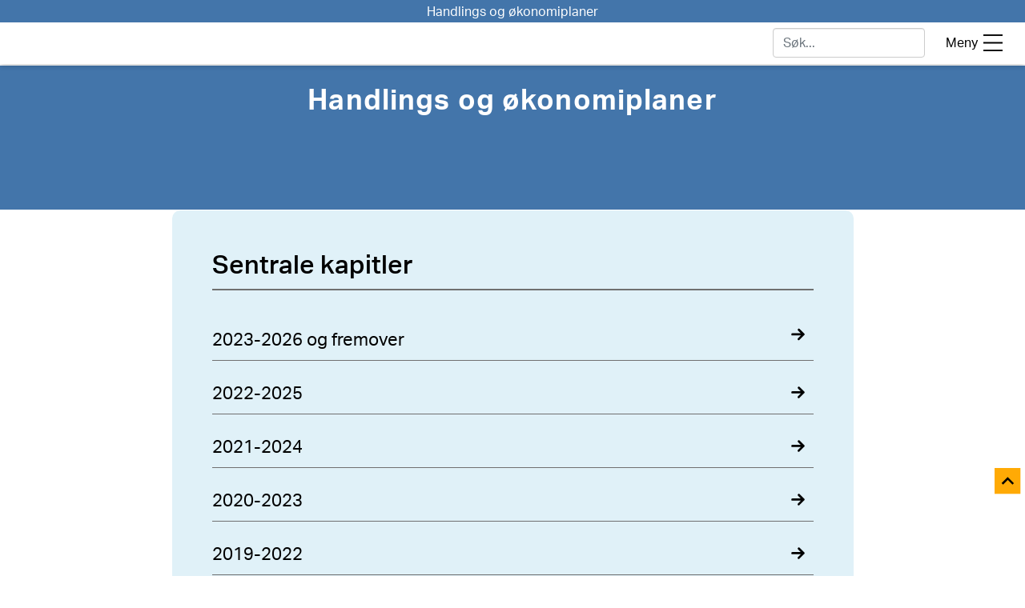

--- FILE ---
content_type: text/html
request_url: https://pub.framsikt.net/2022/stavanger/mr-202207-handlings_og_okonomiplaner/partials/footer.html
body_size: 1154
content:
<div class="row bottom-logo-wrapper padding0 static-image-style1" ng-if="locationpath.split('/')[1] !== 'login'" role="contentinfo">
    <div class="col-md-2 padding0">
        <a href="https://framsikt.no/" target="_blank" aria-label="Framsikt nettsted" rel="noopener noreferrer">
            <img src="images/framsikt_logo.svg" alt="Framsikt logo" class="framsikt-footer-logo" />
        </a>
    </div>
    <div class="col-md-8 padding0 align-center">
        <span data-role="kendo-tooltip" id="socialMediaShare" ng-hide="planPublish">
            <button class="top10 text-color2 social-media-share-btn" aria-label="Social media share" onclick="openSocialMediaShareList()" onkeypress="openSocialMediaShareList()">    
                <img src="images/social_media_share_icon.svg" alt="Social media share"  />
                <span class="footer-social-media">Del lenke</span>
            </button>            
        </span>
    </div>
    <div class="col-md-2 padding0 pull-right" >
        <a href="{{webAccessURL}}" ng-hide="isWebUrl" target="_parent" id="webAccessUrl" class="top10 pull-right padding-right10">
            <img src="images/accessibility-icon.svg"/>
            <span>{{webAccessUrlTitle}}</span>
        </a>
    </div>
</div>


--- FILE ---
content_type: text/html
request_url: https://pub.framsikt.net/2022/stavanger/mr-202207-handlings_og_okonomiplaner/partials/showMoreSVG.html
body_size: 1053
content:
<svg xmlns="http://www.w3.org/2000/svg" xmlns:xlink="http://www.w3.org/1999/xlink" width="39" height="39" viewBox="0 0 39 39">
    <defs>
        <clipPath id="clip-iPhone_13_12_Pro_3">
            <rect width="39" height="39" />
        </clipPath>
    </defs>
    <g id="iPhone_13_12_Pro_3" style="fill: var(--expand-btn-color);" data-name="iPhone 13, 12 Pro – 3" clip-path="url(#clip-iPhone_13_12_Pro_3)">
        <path id="Next" d="M1943.515,1241.485A12,12,0,1,1,1952,1245,11.921,11.921,0,0,1,1943.515,1241.485ZM1941.99,1233a10.01,10.01,0,1,0,10.01-10.01A10.021,10.021,0,0,0,1941.99,1233Zm9.95,4.963a1,1,0,0,1,0-1.415l2.529-2.548H1947a1,1,0,0,1,0-2h7.525l-2.522-2.522a1,1,0,1,1,1.414-1.415l3.965,3.964a1.055,1.055,0,0,1-.074,1.952l-3.953,3.982a1,1,0,0,1-1.414,0Z" transform="translate(1252 -1932) rotate(90)" />
    </g>
</svg>

--- FILE ---
content_type: text/css
request_url: https://pub.framsikt.net/2022/stavanger/mr-202207-handlings_og_okonomiplaner/styles/bootstrap/bootstrap-custom.css
body_size: 1182
content:
/* Font family definitions start*/

@font-face {
    font-family: AltinnNo;
    src: url(../fonts/icons.eot);
    src: url(../fonts/icons.eot?#iefix) format('embedded-opentype'), url(../fonts/icons.woff2) format('woff2'),
    url(../fonts/icons.woff) format('woff'),url(../fonts/icons.ttf) format('truetype'),url(../fonts/icons.otf) format('opentype');
    font-weight: normal;
    font-style: normal
}

@font-face {
    font-family: oswaldRegularFont;
    src: url(../fonts/Oswald-Regular.ttf);
}

@font-face {
    font-family: Oswald-SemiBold;
    src: url(../fonts/Oswald-SemiBold.ttf);
}

@font-face {
    font-family: oswaldMediumFont;
    src: url(../fonts/Oswald-Medium.ttf);
}

@font-face {
    font-family: oswaldLightFont;
    src: url(../fonts/Oswald-Light.ttf);
}

/*Fonts for Oslo tenant*/

@font-face {
    font-family: osloMediumFont;
    src: url(../fonts/OsloSans-Medium.woff);
}

@font-face {
    font-family: osloRegularFont;
    src: url(../fonts/OsloSans-Regular.woff);
}

@font-face {
    font-family: osloBoldFont;
    src: url(../fonts/OsloSans-Bold.woff);
}

@font-face {
    font-family: osloLightFont;
    src: url(../fonts/OsloSans-Light.woff);
}

@font-face {
    font-family: osloRegularItalicFont;
    src: url(../fonts/OsloSans-RegularItalic.woff);
}

/*Fonts for VOSS tenant*/

@font-face {
    font-family: vossMediumFont;
    src: url(../fonts/Apercu-Medium-Pro.woff);
}

@font-face {
    font-family: vossRegularFont;
    src: url(../fonts/Apercu-Regular-Pro.woff);
}

@font-face {
    font-family: vossBoldFont;
    src: url(../fonts/Apercu-Bold-Pro.woff);
}

@font-face {
    font-family: vossLightFont;
    src: url(../fonts/Apercu-Light-Pro.woff);
}

@font-face {
    font-family: vossRegularItalicFont;
    src: url(../fonts/Apercu-Italic-Pro.woff);
}

/*Fonts for Asker tenant*/

@font-face {
    font-family: askerMediumFont;
    src: url(../fonts/AskerSans-Bold.woff); /*Asker scan doesn't have semi font so using bold font */
}

@font-face {
    font-family: askerRegularFont;
    src: url(../fonts/AskerSans-Regular.woff);
}

@font-face {
    font-family: askerBoldFont;
    src: url(../fonts/AskerSans-Bold.woff);
}

@font-face {
    font-family: askerLightFont;
    src: url(../fonts/AskerSans-Regular.woff); /*Asker scan doesn't have light font so using regular font */
}

@font-face {
    font-family: askerRegularItalicFont;
    src: url(../fonts/AskerSans-RegularItalic.woff);
}

/* Font family definitions end*/


/*Fonts (Source sans pro) for Bergen tenant*/

@font-face {
    font-family: sourceSansProMediumFont;
    src: url(../fonts/SourceSansPro-SemiBold.ttf);
}

@font-face {
    font-family: sourceSansProRegularFont;
    src: url(../fonts/SourceSansPro-Regular.ttf);
}

@font-face {
    font-family: sourceSansProBoldFont;
    src: url(../fonts/SourceSansPro-Bold.ttf);
}

@font-face {
    font-family: sourceSansProLightFont;
    src: url(../fonts/SourceSansPro-Light.ttf);
}

@font-face {
    font-family: sourceSansProItalicFont;
    src: url(../fonts/SourceSansPro-Italic.ttf);
}

/* Font family for Bergen definitions end*/



--- FILE ---
content_type: text/css
request_url: https://pub.framsikt.net/2022/stavanger/mr-202207-handlings_og_okonomiplaner/styles/bootstrap/font_styles.css
body_size: 1429
content:
/* Font family definitions start*/ /*fonts*/
@font-face {
  font-family: semiFont;
  src: aktiv-grotesk;
}
@font-face {
  font-family: regularFont;
  src: aktiv-grotesk;
}
@font-face {
  font-family: lightFont;
  src: aktiv-grotesk;
}
@font-face {
  font-family: boldFont;
  src: aktiv-grotesk;
}
@font-face {
  font-family: italicFont;
  src: aktiv-grotesk;
}
html,
body,
.content-detail-style .h3,
.content-detail-style h3,
.content-detail-style .h6,
h6,
.front-page-container h5,
li a,
.detail-section-wrapper > li,
.detail-section-wrapper > p,
.home-banner-sub-title,
.para-content,
.detail-content-section h1 strong span,
#moveToTopText,
.plan-detail-wrapper,
.chapter-heading--title,
.graphs-links--title,
.common-text-style,
.plan-filter-section li a,
.plan-overview-tab-status,
.plan-overview-tab-status,
.plan-strategy-status,
.plan-sts-box-txt,
.sts-plan-name,
.front-page-keyfigures-desc,
.plan-detail-wrapper .plan-ov-filter-title,
.bookmarkL3,
.view-more-content,
canvas, svg, svg g text {
  font-family: "aktiv-grotesk", sans-serif !important;
  font-weight: normal;
  font-style: normal;
}

.semi,
.toggle-sevice-area,
.keyfig-detail-format,
.bform-groupby-year,
.content-detail-style h1,
.content-detail-style .h1,
.content-detail-style h2,
.content-detail-style .h2,
.content-detail-style h5,
.content-detail-style .h5,
.front-page-container h2,
.detail-keyfig-nums,
.bookmarkL2,
.front-page-container h3 {
  font-family: "aktiv-grotesk", sans-serif !important;
  font-weight: 500;
  font-style: normal;
}

.bold,
.keyfigure-page-header,
.front-page-chapter-headings,
.book-marks-menu-Title,
.keyfigure-number,
.front-page-keyfigure-numbers,
#mainMenuTabs li a,
.font48,
.front-page-container h1,
.front-page-container h4,
.content-detail-style .h4,
.k-window-title,
.main-menu-heading,
.bookmarkL1,
.active-servicearea-bold {
  font-family: "aktiv-grotesk", sans-serif !important;
  font-weight: bold;
  font-style: normal;
}

.home-banner-sub-title1,
.light {
  font-family: "aktiv-grotesk", sans-serif !important;
  font-weight: lighter;
  font-style: normal;
}

.italic,
.italic-font,
.kostra-tablebottom-summary p,
.plan-overview-tab-status,
.contentitalics,
.plan-strategy-status {
  font-family: "aktiv-grotesk", sans-serif !important;
  font-weight: normal;
  font-style: italic;
}

.k-grid.k-widget table *,
.e-pivotview *,
.window-popup-container table,
table * {
  font-family: "Open Sans", sans-serif !important;
}

.pivot-rows-level3,
.pivot-rows-level4,
.pivot-rows-level5,
.pivot-rows-level6 {
  font-weight: lighter !important;
}


--- FILE ---
content_type: text/css
request_url: https://pub.framsikt.net/2022/stavanger/mr-202207-handlings_og_okonomiplaner/styles/common_styles.css
body_size: 6497
content:

html, body {
    font-size: 16px;
    line-height: 1.5;
    -moz-osx-font-smoothing: grayscale;
    -webkit-font-smoothing: antialiased;
    position: relative;
    scroll-behavior: smooth;
}

body {
    height: 100%;
}

.row {
    margin: 0;
    position: relative;
    clear: both;
}

#headerContent{
    height: 82px;
}

.detail-section-wrapper li {
    font-weight: normal !important;
    margin-top: 0px;
    margin-bottom: 5px;
}

.k-grid.k-widget table th.th-box-shadow {
    position: relative;
    box-shadow: 0px 9px 0px -8px var(--white-color);
    -moz-box-shadow: 0px 9px 0px -8px var(--white-color);
    -webkit-box-shadow: 0px 9px 0px -8px var(--white-color);
}

.white-border-bottom1 {
    border-bottom: 1px solid var(--white-color);
}

.gray-border-bottom1 {
    border-bottom: 1px solid var( --spectra-gray);
}

.justify {
    text-align: justify !important;
}

.center, 
.align-center {
    text-align: center !important;
}

.right,
.align-right {
    text-align: right !important;
}

.left,
.align-left {
    text-align: left !important;
}

.search-text {
    font-size: 1.3125rem; /*21px*/
    vertical-align: middle;
}

.abs-position {
    position: absolute;
    bottom: -29px;
}

    .abs-position.image-info {
        bottom: -40px;
        line-height: 1.2;
        word-break: break-all;
        height: 35px;
        left: 0;
        color: #212121;
        font-size: 0.87rem;
    }

    .border1-gray {
        border: 1px solid var( --spectra-gray);
        color: var( --spectra-gray);
    }

.border-gray2 {
    border: 2px solid var( --spectra-gray) !important;
}

.border-gray1 {
    border: 1px solid var(--gray70-border-color) !important;
}

.border-right0 {
    border-right: 0 !important;
}

.border-bottom {
    border-bottom: 2px solid var(--silver-color) !important;
}

.line-height0 {
  line-height:0 !important;
}

.image-valign {
    vertical-align: text-bottom;
}

.image-malign {
    vertical-align: middle;
}

.auto-width {
    width: auto !important;
}

.width-92p {
    width: 92% !important;
}

.width-95p {
    width: 95% !important;
}

.width-98p {
    width: 98% !important;
}

.mw-90{
    max-width: 91%;
}

.height100vh {
    height: 100vh;
}
.content-heading-bold {
    font-size: 1.625rem; /*26px*/
    line-height: 1.625rem;
    font-weight: bold;
}

.content-heading-detail-bold {
    font-size: 1.6875rem; /*27px*/
    line-height: 1.6875rem;
    font-weight: bold;
    text-align: center;
}

.relative-position {
    position: relative;
}

.backstretch {
    display: none;
}

/* Headers style end*/


/********************* BACKGROUND AND COLOR STYLING START*************************/
.banner-background1{
    height: 500px;
    position: relative;
    background-size: 100% 100%;
    background-repeat: space;
    /*top:78px;*/
}

.white,
.white-color {
    color: var(--white-color) !important;
}

.black-color {
    color: var(--black-color) !important;
}

.dark-gray {
    color: var(--detail-section-bg2);
}

.gray-color {
    color: var(--widget-tooltip-color);
}

/********************* BACKGROUND AND COLOR STYLING END *************************/

/********************* HEIGHT STYLING END *************************/

.height30 {
    height: 27px !important;
}

.height46 {
    height: 46px !important;
}

.height50 {
    height: 50px !important;
}

.height60 {
    height: 60px !important;
}

.height90 {
    height: 90px !important;
}

.height100 {
    height: 100px !important;
}

.height150 {
    height: 150px !important;
}

.height180 {
    height: 180px !important;
}

.height200 {
    height: 200px !important;
}

.height230 {
    height: 230px !important;
}

.height290 {
    height: 290px !important;
}

.min-height200 {
    min-height: 200px !important;
}

.min-height250 {
    min-height: 250px !important;
}

.min-height300 {
    min-height: 300px;
}

.min-height460 {
    min-height: 460px;
}

.height400 {
    height: 400px !important;
}

.min-height500 {
    min-height: 500px !important;
}

.min-height600 {
    min-height: 600px !important;
}

.min-height100 {
    min-height: 100px;
}

.min-height150 {
    min-height: 150px;
}

.min-height70 {
    min-height: 70px;
}

.height-per80 {
    height: 80%;
}

.max-height385 {
    max-height: 385px;
    overflow-y: auto;
}

/****** HEIGHT STYLING END **********/

/* Common styles for margin*/

.margin-left0 {
    margin-left: 0px !important;
}

.margin-top-1 {
    margin-top: -1px;
}

.margin-top-2 {
    margin-top: -2px;
}


.margin-left5 {
    margin-left: 5px;
}

.margin-left10 {
    margin-left: 10px;
}

.margin-left15 {
    margin-left: 15px !important;
}

.ml-17{
    margin-left: 1rem;
}

.margin-right15 {
    margin-right: 15px !important;
}

.margin-left20 {
    margin-left: 20px;
}

.margin-left30 {
    margin-left: 30px;
}

.margin-left50 {
    margin-left: 50px;
}

.margin-right5 {
    margin-right: 5px;
}

.margin-right10 {
    margin-right: 10px;
}

.margin-right20 {
    margin-right: 20px;
}

.margin-right30 {
    margin-right: 30px;
}

.bottom0 {
    margin-bottom: 0px;
}

.bottom5 {
    margin-bottom: 5px;
}

.bottom10 {
    margin-bottom: 10px;
}

.bottom15 {
    margin-bottom: 15px;
}

.bottom20 {
    margin-bottom: 20px !important;
}

.bottom25 {
    margin-bottom: 25px;
}

.bottom30 {
    margin-bottom: 30px;
}

.bottom35 {
    margin-bottom: 35px;
}

.bottom40 {
    margin-bottom: 40px;
}

.bottom45 {
    margin-bottom: 45px;
}

.bottom50 {
    margin-bottom: 50px !important;
}

.bottom55 {
    margin-bottom: 55px;
}

.bottom70 {
    margin-bottom: 70px;
}

.bottom100 {
    margin-bottom: 100px;
}

.mb-150{
    margin-bottom: -150px;
}

.margin0 {
    margin: 0 !important;
}

.margin-top-3 {
    margin-top: -3px !important;
}

.left3 {
    margin-left: 3px !important;
}

.top0 {
    margin-top: 0px !important;
}

.top5 {
    margin-top: 5px !important;
}

.top10 {
    margin-top: 10px !important;
}

.top15 {
    margin-top: 15px !important;
}

.top20 {
    margin-top: 20px !important;
}

.mt-28{
    margin-top: 28px;
}

.top30 {
    margin-top: 30px !important;
}

.top40 {
    margin-top: 40px !important;
}

.top50 {
    margin-top: 50px !important;
}

.top54 {
    margin-top: 54px !important;
}

.top78 {
    margin-top: 78px !important;
}

.mb-4r {
    margin-bottom: 4rem !important;
}
/********************* MARGIN STYLING END *************************/

/********************* PADDING STYLES START *************************/
.padding0 {
    padding: 0px !important;
}

.padding2 {
    padding: 2px;
}

.padding5 {
    padding: 5px;
}

.padding10 {
    padding: 10px !important;
}

.padding15 {
    padding: 15px !important;
}

.padding20 {
    padding: 20px !important;
}

.padding2em {
    padding: 2rem !important;
}

.padding40 {
    padding: 4% !important;
}

.padding50 {
    padding: 50px !important;
}

.padding-bottom3 {
    padding-bottom: 3px !important;
}

.padding-bottom5 {
    padding-bottom: 5px !important;
}

.padding-bottom10 {
    padding-bottom: 10px !important;
}

.padding-bottom15 {
    padding-bottom: 15px !important;
}

.padding-bottom20 {
    padding-bottom: 20px !important;
}

.padding-bottom40 {
    padding-bottom: 40px !important;
}

.padding-top0 {
    padding-top: 0px !important;
}

.padding-bottom0 {
    padding-bottom: 0px !important;
}

.padding-top3 {
    padding-top: 3px !important;
}

.padding-top5 {
    padding-top: 5px !important;
}

.padding-top10 {
    padding-top: 10px !important;
}

.padding-top15 {
    padding-top: 15px !important;
}

.padding-top20 {
    padding-top: 20px !important;
}

.padding-top25 {
    padding-top: 25px !important;
}

.padding-top100 {
    padding-top: 100px !important;
}

.padding-left0 {
    padding-left: 0px !important;
}

.padding-left3 {
    padding-left: 3px !important;
}

.padding-left5 {
    padding-left: 5px !important;
}

.padding-left10 {
    padding-left: 10px !important;
}

.padding-left15 {
    padding-left: 15px !important;
}

.padding-left20 {
    padding-left: 20px !important;
}

.padding-left25 {
    padding-left: 25px !important;
}

.padding-left30 {
    padding-left: 30px !important;
}

.padding-left35 {
    padding-left: 35px !important;
}

.padding-left40 {
    padding-left: 40px !important;
}

.padding-left45 {
    padding-left: 45px !important;
}

.padding-right0 {
    padding-right: 0px !important;
}

.padding-right5 {
    padding-right: 5px !important;
}

.padding-right10 {
    padding-right: 10px !important;
}

.padding-right15 {
    padding-right: 15px !important;
}

.padding-right20 {
    padding-right: 20px !important;
}

.padding-right25 {
    padding-right: 25px !important;
}

.padding-right30 {
    padding-right: 30px !important;
}

.padding-right35 {
    padding-right: 35px !important;
}

.padding-right40 {
    padding-right: 40px !important;
}

.padding-right45 {
    padding-right: 45px !important;
}

.front-page-sec-padding {
    padding: 50px !important;
}

/********************* PADDING STYLES END *************************/
.display-none {
    display: none !important;
}

.display-flex {
    display: inline-flex;
}

.display-block {
    display: block !important;
}

.display-inline-block {
    display: inline-block !important;
}

.overflow-style {
    text-overflow: ellipsis;
    overflow: hidden;
    min-height: 4rem;
    -webkit-box-orient: vertical;
    display: block;
    display: -webkit-box;
    -webkit-line-clamp: 2;
    margin: 0;
    word-break: break-word;
}

.pull-left {
    float: left;
}

.pull-right {
    float: right;
}

.valign-middle {
    vertical-align: middle;
}

.valign-text-bottom {
    vertical-align: text-bottom;
}

.valign-text-top {
    vertical-align: text-top;
}

.vertical-align-sub {
    vertical-align: sub;
}

.justify-center {
    justify-content: center;
}

.h-335{
    height: 355px!important;
}

.none-pointer-events {
    pointer-events: none;
}

.cursor-pointer {
    cursor: pointer !important;
}

.cursor-default {
    cursor: default !important;
}

.border-black {
    border: 1px solid var(--black-color);
}

/*Common Font styles start*/

.font12 {
    font-size: 0.75rem; /*12px*/
}

.font13 {
    font-size: 0.8125rem; /*13px*/
}

.font14,
.amountunits {
    font-size: 0.875rem !important; /*14px*/
}

.font15 {
    font-size: 0.9375rem; /*15px*/
}

.font15em {
    font-size: 1.5rem; /*22px*/
}

.font2em {
    font-size: 2rem; /*32px*/
    line-height: 2rem;
}

.font16 {
    font-size: 1rem; /*16px*/
}

.font17 {
    font-size: 1.0625rem; /*17px*/
}

.font17em {
    font-size: 1.7rem; /*27px*/
}

.font18 {
    font-size: 1.125rem !important; /*18px*/
}

.font19 {
    font-size: 1.1875rem; /*19px*/
}

.font20 {
    font-size: 1.25rem; /*20px*/
}

.font21 {
    font-size: 1.3125rem; /*21px*/
}

.font22 {
    font-size: 1.375rem; /*22px*/
}

.font23 {
    font-size: 1.4375rem; /*23px*/
}

.font24 {
    font-size: 1.5rem; /*24px*/
}

.font25{
    font-size: 1.5625rem; /*25px*/
}

.font26 {
    font-size: 1.625em; /*26px*/
}

.font27 {
    font-size: 1.6875rem; /*27px*/
}

.font28{
    font-size: 1.75rem; /*28px*/
}

.font29 {
    font-size: 1.8125rem; /*29px*/
}

.font30 {
    font-size: 1.875rem; /*30px*/
}

.font31 {
    font-size: 1.9375rem; /*31px*/
}

.font32{
    font-size: 2rem; /*32px*/
}

.font35{
    font-size: 2.1875rem; /*35px*/
}


.font40 {
    font-size: 2.5rem; /*40px*/
}

.font42 {
    font-size: 2.625rem; /*42px*/
}

.font45 {
    font-size: 2.8125rem; /*45px*/
}

.font48 {
    font-size: 3rem; /*48px*/
}

/*Common Font styles End*/
.nowrap, .white-space-nowrap {
    white-space: nowrap;
}

.white-space-normal {
    white-space: normal !important;
}

.underline {
    text-decoration: underline;
}

.columns-menu {
    columns: 3;
}

.columns-menu1 {
    columns: 2;
}

.col-count4 {
    column-count: 4;
}

.break-word {
    word-break: break-word;
}

.clear-both {
    clear: both;
}

.border0 {
    border: 0 none !important;
}

.bold {
    font-weight: bold;
}

ul, li, p {
    margin: 0;
}

.border-radius2 {
    border-radius: 2px !important;
}

.border-radius4 {
    border-radius: 4px;
}

.border-radius-left4 {
    border-bottom-left-radius: 4px !important;
    border-top-left-radius: 4px !important;
}

.border-radius-right4 {
    border-bottom-right-radius: 4px !important;
    border-top-right-radius: 4px !important;
}

.border-radius50 {
    border-radius: 50px;
}

/* Border colors style*/

.border-bottom-white {
    border-bottom: 1.2px solid var(--white-color) !important;
}

.border-bottom1 {
    border-bottom: 1px solid var(--front-hr-border)
}

.border-radius10{
    border-radius: 10px;
}

/*Table styles*/
/*Kendo grid css start*/
.k-grid table:not(.plan-publish) th,
.k-grid table:not(.plan-publish) td,
.k-grid table.plan-publish.plan-custom-table th,
.k-grid table.plan-publish.plan-custom-table td {
    padding: 7px;
    border: 0 none;
    border-radius: 0;
}

.k-grid.k-widget {
    margin-bottom: 10px !important;
}

table:not(.plan-publish) tr {
    line-height: 2rem !important;
}


.k-grid.k-widget table td,
.k-grid.k-widget table th {
    vertical-align: top !important;
}

.k-grid.k-widget table td a.expand-colapse-a{
    color: var(--black-color) !important;
    cursor: default;
    pointer-events: none;
}

.detail-section-wrapper td .total1 a,
.detail-section-wrapper td .total1 a:hover,
.detail-section-wrapper .panel-title a,
.detail-section-wrapper .panel-title a:hover,
.detail-section-wrapper td .inv-search-id,
.detail-section-wrapper td .inv-search-id:hover {
    border: none !important;
    color: var(--black-color) !important;
}

/*Kendo grid css end*/

.detail-book-marks-menu {
    width: 14%;
    float: left;
    white-space: nowrap;
    overflow: hidden;
    text-overflow: ellipsis;
    line-height: 2;
    color: var(--white-color);
    margin-right: 20px;
}

.panel-body section {
    padding-top: 15px;
}

#bannerBookmarkBelt li a {
    white-space: nowrap !important;
}

.column-count2 {
    column-count: 2;
    width: 67%;
}

.column-count3 {
    column-count: 3;
    width: 100%;
}

.column-count4 {
    column-count: 4;
    width: 100%;
}

@-ms-viewport {
    width: device-width;
}

.k-window-titlebar {
    color: var(--black-color) !important;
}


.traffic-light-img {
    width: 25px;
    height: 25px;
}

#overlay {
    position: fixed; /* Sit on top of the page content */
    display: none; /* Hidden by default */
    width: 100%; /* Full width (cover the whole page) */
    height: 100%; /* Full height (cover the whole page) */
    top: 0;
    left: 0;
    right: 0;
    bottom: 0;
    background-color: rgba(0,0,0,0.5); /* Black background with opacity */
    z-index: 8887 !important; /* Specify a stack order in case you're using a different order for other elements */
    cursor: pointer; /* Add a pointer on hover */
}

#searchListMapContainer {
    z-index: 9 !important;
}

.inherit-display {
    display: inherit;
}

.slidebar-toggle:focus {
    height: 40px;
}

.search-background:hover {
    background: transparent;
}

.search-background:focus {
    background: var(--main-theme-color);
}

.search-background:hover,
.input-search-box:hover {
    border: 2px solid var(--main-theme-color) !important;
}

    .search-background:hover img {
        /*background: url('../images/blue_searchicon.png');*/
        background-repeat: no-repeat;
    }

    .search-background:hover .banner-search-text {
        color: var(--white-color) !important;
        font-weight: bold;
    }

#headerMenuIconWrapper ul li:focus #menuContentWrapper {
    display: block;
}

.font-orange {
    color: var(--perisian-red) !important;
}

.font-orangeLine {
    color: var(--perisian-red) !important;
    text-decoration-line: line-through !important;
}

.font-blue {
    color: var(--main-theme-color) !important;
}

.font-green {
    color: green !important;
    font-size: 1.5rem; /*22px*/
    vertical-align: text-top;
    padding-right: 3px;
}

.font-blueLine {
    color: var(--main-theme-color) !important;
    text-decoration-line: line-through !important;
}

.spanInline {
    display: inline !important;
}

.k-grid.k-widget, .width100p {
    width: 100%;
}

.w-70p {
    width: 70%;
}

.darker-blue-bg-color {
    background: var(--darker-blue) !important;
}

.list-style-none {
    list-style: none !important;
}

.background-none {
    background: none !important;
}

.unest-position {
    position: unset;
}

.k-grid .k-grid-header-wrap > table {
    margin-bottom: 0;
}

.border-bottom-dotted {
    border-bottom: 1px dotted var(--main-theme-color);
}

.border2 {
    border: 2px solid var(--plan-overview-list) !important;
}

.k-grid:not(.plan-publish-custom-grid) {
    overflow: hidden !important;
    border: none !important;
    border-radius: 0 !important;
    box-shadow: none !important;
    background: transparent;
}

figure.table .k-widget *,
figure.table .k-widget:before {
    -webkit-box-sizing: border-box !important;
    box-sizing: border-box !important;
}

.k-grid .k-grid-header {
    background: transparent;
}

.fixed-table-layout {
    table-layout: fixed;
}

.background-black {
    background-color: var(--black-color);
}

.background-white,
.budget-detail-section {
    background-color: var(--white-color) !important;
}

.search-background {
    border-color: var(--main-theme-color);
}

.focus-marking-style {
    outline: 2px solid var(--focus-marking) !important;
}

.white-smoke {
    background-color: var(--custom-table-td-bg) !important;
}

.input-search-box {
    color: var(--search-input-color) !important;
    background-color: var(--white-color) !important;
    border: 1px solid var(--customized-tooltip-border) !important;
    -webkit-box-shadow: inset 0 1px 1px var(--search-input-box-shadow) !important;
    box-shadow: inset 0 1px 1px var(--search-input-box-shadow) !important;
}

    .input-search-box:focus {
        border-color: var(--search-input-focus);
        -webkit-box-shadow: inset 0 1px 1px var(--search-input-box-shadow),0 0 8px var(--search-input-box-shadow1) !important;
        box-shadow: inset 0 1px 1px var(--search-input-box-shadow),0 0 8px var(--search-input-box-shadow1) !important;
    }

.grey-top {
    border-top: 1px solid var(--gray-top-border) !important;
}

.text-shadow1 {
    text-shadow: 1px 1px 2px var(--black-color);
}

.header1 {
    font-size: 1.625rem;
    line-height: 32px;
    font-weight: bold;
}

.header2 {
    font-size: 1.375rem;
    line-height: 19px;
}

.header3 {
    font-size: 1.3125rem;
    line-height: 18px;
    font-weight: bold;
}

.header4 {
    font-size: 1rem;
    line-height: 32px;
    font-weight: bold;
}

.header5 {
    font-size: 1.3125rem;
    line-height: 16px;
    font-weight: bold;
}

.text-color-graph {
    font-size: 1.275rem;
}

.inline {
    display: inline !important;
}

.cmn-width-75p {
    width: 75%;
}

.cmn-width-93p {
    width: 93%;
}

.height-auto {
    height: auto !important;
}

.v-align-top {
    vertical-align: top;
}

.goto-less-than {
    width: 20px;
    height: 20px;
    vertical-align: middle;
}

div.h1:first-letter {
    text-transform: capitalize;
}

.text-transform-lowercase {
    text-transform: lowercase;
}

table td img {
    max-width: 100% !important;
}

.table-sum-header-borders {
    border-bottom: 1px solid var(--table-borders-color) !important;
}

.subtotal1-columns,
.k-grid.k-widget .subtotal-background,
.k-grid.k-widget .grandtotal-background,
.background-gray,
.k-grid table.ck-custom-table-export.plan-publish.plan-custom-table .ck-tablestyle-grandtotal {
    background: var(--table-sumrow-bg) !important;
}

.e-grid .subtotal-background td.e-gtot.e-rowsheader,
.e-grid .subtotal-background td.e-rowcell.pivot-last-row {
    background-color: var(--table-sumrow-bg) !important;
}


    table tr:hover,
    .k-grid.k-widget .subtotal-background:hover,
    .k-grid.k-widget .grandtotal-background:hover,
    .e-grid .subtotal-background td.e-rowcell.pivot-last-row:hover {
        background: var(--table-row-hover) !important;
    }

    .k-grid table .grandtotal-background td,
    .k-grid.k-widget .subtotal-background td,
    .k-grid table td.table-sum-borders,
    .e-grid .subtotal-background td,
    .e-grid.e-bothlines .subtotal-background .e-rowcell {
        border-bottom: 0.3px solid var(--table-borders-color) !important;
        border-top: 0.3px solid var(--table-borders-color) !important;
        font-weight: 500 !important;
    }

.k-grid.k-widget table td.table-contenttotal-borders,
.k-grid.k-widget table .table-sum-bottomborders {
    border-bottom: 0.3px solid var(--table-borders-color) !important;
}

.k-grid.k-widget table td.table-sum-topborders,
td.table-sum-topborders {
    border-top: 0.3px solid var(--table-borders-color) !important;
}

.k-grid.k-widget table .table-sum-header-borders,
.table-sum-header-borders {
    border-bottom: 1px solid var(--table-borders-color) !important;
}

.k-grid table.ck-custom-table-export.plan-publish.plan-custom-table .ck-tablestyle-header td {
    background: none;
    color: var(--black-color) !important;
    border: 0 !important;
    border-bottom: 0.7pt solid var(--table-borders-color) !important;
}

.k-grid table.ck-custom-table-export.plan-publish.plan-custom-table .ck-tablestyle-topline td {
    border-top: 0.7pt solid var(--table-borders-color) !important;
}

th.th-border-bottom,
.k-grid table.ck-custom-table-export.plan-publish.plan-custom-table .ck-tablestyle-bottomline td {
    border-bottom: 0.7pt solid var(--table-borders-color) !important;
}

.k-grid table.ck-custom-table-export.plan-publish.plan-custom-table .ck-tablestyle-lines td,
.k-grid table.ck-custom-table-export.plan-publish.plan-custom-table .ck-tablestyle-subtotal td,
.k-grid table.ck-custom-table-export.plan-publish.plan-custom-table .ck-tablestyle-grandtotal td {
    border-top: 0.7pt solid var(--table-borders-color) !important;
    border-bottom: 0.7pt solid var(--table-borders-color) !important;
    color: var(--black-color) !important;
}

.k-grid.k-widget .k-grid-header th,
.e-pivotview .e-grid th,
.kendo-custom-table table th,
.window-popup-container table th,
.subheading1,
.subheading2 {
    font-weight: bold !important;
    border-radius: 0!important;
}

.k-grid.k-widget .k-alt {
    background: transparent;
}

.justify-right{
    justify-content: right;
}

.pt-2p{
    padding-top: 2px;
}


--- FILE ---
content_type: text/css
request_url: https://pub.framsikt.net/2022/stavanger/mr-202207-handlings_og_okonomiplaner/styles/content-styles.css
body_size: 4322
content:
/*
 * CKEditor 5 (v37.1.0) content styles.
 * Generated on Tue, 16 May 2023 12:15:23 GMT.
 * For more information, check out https://ckeditor.com/docs/ckeditor5/latest/installation/advanced/content-styles.html
 */

:root {
    --ck-color-image-caption-background: hsl(0, 0%, 97%);
    --ck-color-image-caption-text: hsl(0, 0%, 20%);
    --ck-color-mention-background: hsla(341, 100%, 30%, 0.1);
    --ck-color-mention-text: hsl(341, 100%, 30%);
    --ck-color-table-caption-background: hsl(0, 0%, 97%);
    --ck-color-table-caption-text: hsl(0, 0%, 20%);
    --ck-highlight-marker-blue: hsl(201, 97%, 72%);
    --ck-highlight-marker-green: hsl(120, 93%, 68%);
    --ck-highlight-marker-pink: hsl(345, 96%, 73%);
    --ck-highlight-marker-yellow: hsl(60, 97%, 73%);
    --ck-highlight-pen-green: hsl(112, 100%, 27%);
    --ck-highlight-pen-red: hsl(0, 85%, 49%);
    --ck-image-style-spacing: 1.5em;
    --ck-inline-image-style-spacing: calc(var(--ck-image-style-spacing) / 2);
    --ck-todo-list-checkmark-size: 16px;
}

/* @ckeditor/ckeditor5-block-quote/theme/blockquote.css */
.ck-content blockquote {
    overflow: hidden;
    padding-right: 1.5em;
    padding-left: 1.5em;
    margin-left: 0;
    margin-right: 0;
    font-style: italic;
    border-left: solid 5px hsl(0, 0%, 80%);
}
/* @ckeditor/ckeditor5-block-quote/theme/blockquote.css */
.ck-content[dir="rtl"] blockquote {
    border-left: 0;
    border-right: solid 5px hsl(0, 0%, 80%);
}
/* @ckeditor/ckeditor5-basic-styles/theme/code.css */
.ck-content code {
    background-color: hsla(0, 0%, 78%, 0.3);
    padding: .15em;
    border-radius: 2px;
}
/* @ckeditor/ckeditor5-highlight/theme/highlight.css */
.ck-content .marker-yellow {
    background-color: var(--ck-highlight-marker-yellow);
}
/* @ckeditor/ckeditor5-highlight/theme/highlight.css */
.ck-content .marker-green {
    background-color: var(--ck-highlight-marker-green);
}
/* @ckeditor/ckeditor5-highlight/theme/highlight.css */
.ck-content .marker-pink {
    background-color: var(--ck-highlight-marker-pink);
}
/* @ckeditor/ckeditor5-highlight/theme/highlight.css */
.ck-content .marker-blue {
    background-color: var(--ck-highlight-marker-blue);
}
/* @ckeditor/ckeditor5-highlight/theme/highlight.css */
.ck-content .pen-red {
    color: var(--ck-highlight-pen-red);
    background-color: transparent;
}
/* @ckeditor/ckeditor5-highlight/theme/highlight.css */
.ck-content .pen-green {
    color: var(--ck-highlight-pen-green);
    background-color: transparent;
}
/* @ckeditor/ckeditor5-font/theme/fontsize.css */
.ck-content .text-tiny {
    font-size: .7rem;
}
/* @ckeditor/ckeditor5-font/theme/fontsize.css */
.ck-content .text-small {
    font-size: .85rem;
}
/* @ckeditor/ckeditor5-font/theme/fontsize.css */
.ck-content .text-big {
    font-size: 1.4rem;
}
/* @ckeditor/ckeditor5-font/theme/fontsize.css */
.ck-content .text-huge {
    font-size: 1.8rem;
}
/* @ckeditor/ckeditor5-image/theme/image.css */
.ck-content .image {
    display: table;
    clear: both;
    text-align: center;
    margin: 0.9em auto;
    min-width: 50px;
}
    /* @ckeditor/ckeditor5-image/theme/image.css */
    .ck-content .image img {
        display: block;
        margin: 0 auto;
        max-width: 100%;
    }
/* @ckeditor/ckeditor5-image/theme/image.css */
.ck-content .image-inline {
    /*
     * Normally, the .image-inline would have "display: inline-block" and "img { width: 100% }" (to follow the wrapper while resizing).;
     * Unfortunately, together with "srcset", it gets automatically stretched up to the width of the editing root.
     * This strange behavior does not happen with inline-flex.
     */
    display: inline-flex;
    max-width: 100%;
    align-items: flex-start;
}
    /* @ckeditor/ckeditor5-image/theme/image.css */
    .ck-content .image-inline picture {
        display: flex;
    }
    /* @ckeditor/ckeditor5-image/theme/image.css */
    .ck-content .image-inline picture,
    .ck-content .image-inline img {
        flex-grow: 1;
        flex-shrink: 1;
        max-width: 100%;
    }
/* @ckeditor/ckeditor5-image/theme/imageresize.css */
.ck-content .image.image_resized {
    max-width: 100%;
    display: block;
    box-sizing: border-box;
}
    /* @ckeditor/ckeditor5-image/theme/imageresize.css */
    .ck-content .image.image_resized img {
        width: 100%;
    }
    /* @ckeditor/ckeditor5-image/theme/imageresize.css */
    .ck-content .image.image_resized > figcaption {
        display: block;
    }
/* @ckeditor/ckeditor5-image/theme/imagecaption.css */
.ck-content .image > figcaption {
    display: inline-block;
    caption-side: bottom;
    word-break: break-word;
    color: var(--ck-color-image-caption-text);
    background-color: var(--ck-color-image-caption-background);
    padding: .6em;
    font-size: .75rem;
    outline-offset: -1px;
}
/* @ckeditor/ckeditor5-image/theme/imagestyle.css */
.ck-content .image-style-block-align-left,
.ck-content .image-style-block-align-right {
    max-width: calc(100% - var(--ck-image-style-spacing));
}
/* @ckeditor/ckeditor5-image/theme/imagestyle.css */
.ck-content .image-style-align-left,
.ck-content .image-style-align-right {
    clear: none;
}
/* @ckeditor/ckeditor5-image/theme/imagestyle.css */
.ck-content .image-style-side {
    float: right;
    margin-left: var(--ck-image-style-spacing);
    max-width: 50%;
}
/* @ckeditor/ckeditor5-image/theme/imagestyle.css */
.ck-content .image-style-align-left {
    float: left;
    margin-right: var(--ck-image-style-spacing);
}
/* @ckeditor/ckeditor5-image/theme/imagestyle.css */
.ck-content .image-style-align-center {
    margin-left: auto;
    margin-right: auto;
}
/* @ckeditor/ckeditor5-image/theme/imagestyle.css */
.ck-content .image-style-align-right {
    float: right;
    margin-left: var(--ck-image-style-spacing);
}
/* @ckeditor/ckeditor5-image/theme/imagestyle.css */
.ck-content .image-style-block-align-right {
    margin-right: 0;
    margin-left: auto;
}
/* @ckeditor/ckeditor5-image/theme/imagestyle.css */
.ck-content .image-style-block-align-left {
    margin-left: 0;
    margin-right: auto;
}
/* @ckeditor/ckeditor5-image/theme/imagestyle.css */
.ck-content p + .image-style-align-left,
.ck-content p + .image-style-align-right,
.ck-content p + .image-style-side {
    margin-top: 0;
}
/* @ckeditor/ckeditor5-image/theme/imagestyle.css */
.ck-content .image-inline.image-style-align-left,
.ck-content .image-inline.image-style-align-right {
    margin-top: var(--ck-inline-image-style-spacing);
    margin-bottom: var(--ck-inline-image-style-spacing);
}
/* @ckeditor/ckeditor5-image/theme/imagestyle.css */
.ck-content .image-inline.image-style-align-left {
    margin-right: var(--ck-inline-image-style-spacing);
}
/* @ckeditor/ckeditor5-image/theme/imagestyle.css */
.ck-content .image-inline.image-style-align-right {
    margin-left: var(--ck-inline-image-style-spacing);
}
/* @ckeditor/ckeditor5-list/theme/todolist.css */
.ck-content .todo-list {
    list-style: none;
}
    /* @ckeditor/ckeditor5-list/theme/todolist.css */
    .ck-content .todo-list li {
        margin-bottom: 5px;
    }
        /* @ckeditor/ckeditor5-list/theme/todolist.css */
        .ck-content .todo-list li .todo-list {
            margin-top: 5px;
        }
    /* @ckeditor/ckeditor5-list/theme/todolist.css */
    .ck-content .todo-list .todo-list__label > input {
        -webkit-appearance: none;
        display: inline-block;
        position: relative;
        width: var(--ck-todo-list-checkmark-size);
        height: var(--ck-todo-list-checkmark-size);
        vertical-align: middle;
        border: 0;
        left: -25px;
        margin-right: -15px;
        right: 0;
        margin-left: 0;
    }
        /* @ckeditor/ckeditor5-list/theme/todolist.css */
        .ck-content .todo-list .todo-list__label > input::before {
            display: block;
            position: absolute;
            box-sizing: border-box;
            content: '';
            width: 100%;
            height: 100%;
            border: 1px solid hsl(0, 0%, 20%);
            border-radius: 2px;
            transition: 250ms ease-in-out box-shadow, 250ms ease-in-out background, 250ms ease-in-out border;
        }
        /* @ckeditor/ckeditor5-list/theme/todolist.css */
        .ck-content .todo-list .todo-list__label > input::after {
            display: block;
            position: absolute;
            box-sizing: content-box;
            pointer-events: none;
            content: '';
            left: calc( var(--ck-todo-list-checkmark-size) / 3 );
            top: calc( var(--ck-todo-list-checkmark-size) / 5.3 );
            width: calc( var(--ck-todo-list-checkmark-size) / 5.3 );
            height: calc( var(--ck-todo-list-checkmark-size) / 2.6 );
            border-style: solid;
            border-color: transparent;
            border-width: 0 calc( var(--ck-todo-list-checkmark-size) / 8 ) calc( var(--ck-todo-list-checkmark-size) / 8 ) 0;
            transform: rotate(45deg);
        }
        /* @ckeditor/ckeditor5-list/theme/todolist.css */
        .ck-content .todo-list .todo-list__label > input[checked]::before {
            background: hsl(126, 64%, 41%);
            border-color: hsl(126, 64%, 41%);
        }
        /* @ckeditor/ckeditor5-list/theme/todolist.css */
        .ck-content .todo-list .todo-list__label > input[checked]::after {
            border-color: hsl(0, 0%, 100%);
        }
    /* @ckeditor/ckeditor5-list/theme/todolist.css */
    .ck-content .todo-list .todo-list__label .todo-list__label__description {
        vertical-align: middle;
    }
/* @ckeditor/ckeditor5-list/theme/list.css */
.ck-content ol {
    list-style-type: decimal;
}
    /* @ckeditor/ckeditor5-list/theme/list.css */
    .ck-content ol ol {
        list-style-type: lower-latin;
    }
        /* @ckeditor/ckeditor5-list/theme/list.css */
        .ck-content ol ol ol {
            list-style-type: lower-roman;
        }
            /* @ckeditor/ckeditor5-list/theme/list.css */
            .ck-content ol ol ol ol {
                list-style-type: upper-latin;
            }
                /* @ckeditor/ckeditor5-list/theme/list.css */
                .ck-content ol ol ol ol ol {
                    list-style-type: upper-roman;
                }
/* @ckeditor/ckeditor5-list/theme/list.css */
.ck-content ul {
    list-style-type: disc;
}
    /* @ckeditor/ckeditor5-list/theme/list.css */
    .ck-content ul ul {
        list-style-type: circle;
    }
        /* @ckeditor/ckeditor5-list/theme/list.css */
        .ck-content ul ul ul {
            list-style-type: square;
        }
            /* @ckeditor/ckeditor5-list/theme/list.css */
            .ck-content ul ul ul ul {
                list-style-type: square;
            }
/* @ckeditor/ckeditor5-media-embed/theme/mediaembed.css */
.ck-content .media {
    clear: both;
    margin: 0.9em 0;
    display: block;
    min-width: 15em;
}
/* @ckeditor/ckeditor5-page-break/theme/pagebreak.css */
.ck-content .page-break {
    position: relative;
    clear: both;
    padding: 5px 0;
    display: flex;
    align-items: center;
    justify-content: center;
}
    /* @ckeditor/ckeditor5-page-break/theme/pagebreak.css */
    .ck-content .page-break::after {
        content: '';
        position: absolute;
        border-bottom: 2px dashed hsl(0, 0%, 77%);
        width: 100%;
    }
/* @ckeditor/ckeditor5-page-break/theme/pagebreak.css */
.ck-content .page-break__label {
    position: relative;
    z-index: 1;
    padding: .3em .6em;
    display: block;
    text-transform: uppercase;
    border: 1px solid hsl(0, 0%, 77%);
    border-radius: 2px;
    font-family: Helvetica, Arial, Tahoma, Verdana, Sans-Serif;
    font-size: 0.75rem;
    font-weight: bold;
    color: hsl(0, 0%, 20%);
    background: hsl(0, 0%, 100%);
    box-shadow: 2px 2px 1px hsla(0, 0%, 0%, 0.15);
    -webkit-user-select: none;
    -moz-user-select: none;
    -ms-user-select: none;
    user-select: none;
}
/* @ckeditor/ckeditor5-table/theme/tablecaption.css */
.ck-content .table > figcaption {
    display: table-caption;
    caption-side: top;
    word-break: break-word;
    text-align: center;
    color: var(--ck-color-table-caption-text);
    background-color: var(--ck-color-table-caption-background);
    padding: .6em;
    font-size: .75rem;
    outline-offset: -1px;
}
/* @ckeditor/ckeditor5-table/theme/table.css */
.ck-content .table {
    margin: 0.9em auto;
    display: table;
}
    /* @ckeditor/ckeditor5-table/theme/table.css */
    .ck-content .table table {
        border-collapse: collapse;
        border-spacing: 0;
        width: 100% !important;
        height: 100%;
        border: 1px double hsl(0, 0%, 70%);
        table-layout: fixed;
    }
        /* @ckeditor/ckeditor5-table/theme/table.css */
        .ck-content .table table td,
        .ck-content .table table th {
            min-width: 2em;
            padding: .4em;
            border: 1px solid hsl(0, 0%, 75%);
        }
        /* @ckeditor/ckeditor5-table/theme/table.css */
        .ck-content .table table th {
            font-weight: bold;
            background: hsla(0, 0%, 0%, 5%);
        }
/* @ckeditor/ckeditor5-table/theme/table.css */
.ck-content[dir="rtl"] .table th {
    text-align: right;
}
/* @ckeditor/ckeditor5-table/theme/table.css */
.ck-content[dir="ltr"] .table th {
    text-align: left;
}
/* @ckeditor/ckeditor5-table/theme/tablecolumnresize.css */
.ck-content .table .ck-table-resized {
    table-layout: fixed;
}
/* @ckeditor/ckeditor5-table/theme/tablecolumnresize.css */
.ck-content .table td,
.ck-content .table th {
    position: relative;
}
/* @ckeditor/ckeditor5-code-block/theme/codeblock.css */
.ck-content pre {
    padding: 1em;
    color: hsl(0, 0%, 20.8%);
    background: hsla(0, 0%, 78%, 0.3);
    border: 1px solid hsl(0, 0%, 77%);
    border-radius: 2px;
    text-align: left;
    direction: ltr;
    tab-size: 4;
    white-space: pre-wrap;
    font-style: normal;
    min-width: 200px;
}
    /* @ckeditor/ckeditor5-code-block/theme/codeblock.css */
    .ck-content pre code {
        background: unset;
        padding: 0;
        border-radius: 0;
    }
/* @ckeditor/ckeditor5-horizontal-line/theme/horizontalline.css */
.ck-content hr {
    margin: 15px 0;
    height: 4px;
    background: hsl(0, 0%, 87%);
    border: 0;
}
/* @ckeditor/ckeditor5-mention/theme/mention.css */
.ck-content .mention {
    background: var(--ck-color-mention-background);
    color: var(--ck-color-mention-text);
}

@media print {
    /* @ckeditor/ckeditor5-page-break/theme/pagebreak.css */
    .ck-content .page-break {
        padding: 0;
    }
        /* @ckeditor/ckeditor5-page-break/theme/pagebreak.css */
        .ck-content .page-break::after {
            display: none;
        }
}

.detail-content-section-wrapper .ck-content a span {
    color: #266ead !important;
}

.ck-content > p {
    margin-bottom: 16px !important; /*Adjusting the spaces between paragraphs for CK-Editor 5 paragraph contetns -83599*/
}

.content2 > p {
    margin-bottom: 10px !important; /*Adjusting the spaces between paragraphs for Goals Popup paragraph contetns -102418*/
}



.ck-tablestyle-header td {
    font-weight: bold !important;
    border-bottom: 0.7pt solid #115380 !important;
}

.ck-tablestyle-subtotal {
    font-weight: bold !important;
    border-bottom: 1px double #115380 !important;
    border-top: 1px double #115380 !important;
}

.ck-tablestyle-grandtotal {
    font-weight: bold !important;
    border-bottom: 1px double #115380 !important;
    border-top: 1px double #115380 !important;
    background: #f5f5f5 !important;
}

.ck-tablestyle-lines td {
    border-bottom: 1px double #115380 !important;
    border-top: 1px double #115380 !important;
}

.ck-tablestyle-topline td {
    border-top: 1px double #115380 !important;
}

.ck-tablestyle-bottomline td {
    border-bottom: 1px double #115380 !important;
}


--- FILE ---
content_type: text/css
request_url: https://pub.framsikt.net/2022/stavanger/mr-202207-handlings_og_okonomiplaner/styles/style.css
body_size: 17145
content:
#desktopTop {
    display: block;
}

.detail-content-section-wrapper section {
    margin-bottom: 28px;
    width: 100%;
    float: left;
}

#searchWrap a {
    font-size: 1.125rem;
}

#menuContentWrapper {
    position: fixed;
    z-index: 9999;
    left: 0;
    width: 100%;
    top: 81px;
    background: rgba(0,0,0,0.4);
}

.common-text-style {
    font-weight: normal;
    font-size: 1.125rem;
    line-height: 1.5;
    color: var(--black-color);
    display: inline-block;
    margin-top: 5px !important;
    border: 1px solid var(--main-theme-color);
    padding-left: 5px !important;
    padding-right: 5px !important;
    padding-top: 5px !important;
}

#logoSection {
    height: 75px;
}

.main-chaptor-abstract-text {
    font-size: 1.25rem;
    line-height: 28px;
    padding-bottom: 5px;
}

#mobileHeaderContent,
#mobileTop,
#mapToFilterTop,
#mapFilterInvWrapper,
#genericMobileAbstractWrapper,
.backstretch,
#showOnlyOnMobile,
#searchWrapperMobile,
.hidden,
.remove-videodetector {
    display: none;
}

.background-menu {
    width: 127px;
}

#detailPageHeader .background-menu {
    width: 110px;
    height: 52px;
}

.search-text {
    font-size: 1.3125rem; /*21px*/
    vertical-align: middle;
}

    .search-text:hover {
        color: var(--black-color);
        font-weight: bold;
    }

.search-result-bg {
    background: var(--plan-search-result-bg);
}

.search-text-heighlight {
    background: var(--search-text-heighlight);
    width: auto;
    padding: 0;
}

.header-title-normal {
    font-size: 1rem; /*16px*/
}

.header-title-bold {
    font-size: 1.375rem; /*22px*/
    font-weight: bold;
}

#searchSection .abs-position {
    top: 50%;
    left: 50%;
    transform: translate(-50%,0);
}

#contentMenuSection .abs-position {
    top: 50%;
    transform: translate(35%,-50%);
}

.content-content {
    font-size: 1.0625rem; /*17px*/
    line-height: 26px;
}

    .content-content p {
        word-break: break-word;
    }

.graph-tab-style {
    height: 35px;
}

.static-image-style {
    height: 216px;
}

.service-area-redirect:hover {
    text-decoration: underline !important;
}

.default-anchor-color {
    color: var(--default-achor-color) !important;
}

.content-heading-detail-graph {
    font-size: 1.875rem; /*30px*/
    line-height: 26px;
}

.detail-content-italic {
    font-style: normal !important;
    font-size: 0.875rem !important; /*14px*/
}
.detail-content-italic-doc {
    font-style: italic !important;
    font-size: 0.54rem !important; /*14px*/
}

.detail-content-italic-black {
    width: 95px;
    position: relative;
    left: 10%;
    display: block;
}

#accordion .panel-default > .panel-heading {
    border: 0 none;
}

#accordion .panel-heading,
#accordion .panel-body {
    padding: 15px 0px !important;
}

#accordion .panel-default > .panel-heading,
#accordion .panel-collapse > .panel-body,
#accordion .panel-default {
    border: 0 none;
}

#accordion .panel-heading {
    border-bottom: 0.5px solid #025d63 !important;
    border-radius: 0;
}

#accordion .panel {
    box-shadow: none;
}

.panel-chart-width100 {
    position: relative;
    width: 157%;
    left: 0;
    display: inline-block;
    height: 100%;
}

#accordion a,
#accordion a:hover,
.collapsed .expand-collpse-text {
    text-decoration: none;
}

/* expand collapse icons styles start*/

.ai-stack.ai-sm,
.ai-stack.reg-sm,
.ai.ai-sm,
.ai.reg-sm,
.reg-stack.ai-sm,
.reg-stack.reg-sm,
.reg.ai-sm,
.reg.reg-sm {
    font-size: 1.8rem;
}

.ai,
.ai-stack,
.reg,
.reg-stack {
    font-size: 2.25rem;
    -webkit-font-smoothing: subpixel-antialiased;
    line-height: 0;
    width: 1em;
    text-align: center;
    vertical-align: middle;
}

.ai {
    display: inline-block;
    font: normal normal normal 14px/1 AltinnNo;
    font-size: inherit;
    text-rendering: auto;
    -webkit-font-smoothing: antialiased;
    -moz-osx-font-smoothing: grayscale;
}

.ai-expand:before {
    content: '';
    color: var(--white-color);
}

.image-wrapper .max-image-width {
    width: 100%;
    height: auto;
}


/*Expand collapse icons styles end*/

/********************* BACKGROUND AND COLOR STYLING START*************************/

.budget-detail-section {
    z-index: unset !important;
}

.background-green {
    z-index: unset !important;
}

.content-detail-style h1.keyfigure-page-header {
    font-size: 2.375rem !important; /*38px*/
    color: var(--white-color);
}

.panel-body table {
    position: relative;
}

/********************* BACKGROUND AND COLOR STYLING END *************************/
.ttt:after {
    content: ' ';
    text-decoration: none;
    position: absolute;
    width: 100%;
    height: 100%;
    left: 0;
    border-bottom: solid 3px black;
}

.content-home-style {
    margin-top: 64px;
}


/********************* MARGIN STYLING END *************************/

.decoration-none {
    text-decoration: none;
}

#detailContentSection {
    position: relative;
}

.tooltip-custom-style {
    background: var(--white-color) !important;
    border: 1px solid var( --customized-tooltip-border) !important;
    color: var(--customized-tooltip-color) !important;
    font-size: 1rem !important; /*16px*/
    white-space: nowrap !important;
    width: auto;
}

.detail-content-section .kendo-custom-table .ck-custom-table-export td ol,
.detail-content-section .kendo-custom-table .ck-custom-table-export td ul,
.detail-content-section .kendo-custom-table .ck-custom-table-export td p {
    width: auto !important;
}

.hr-line {
    border-top: 2px solid var(--hr-line-border);
    margin: 10px 0px;
}

.hr-line1 {
    border-top: 2px solid var(--white-color);
    margin: 0;
}

.hr-line2 {
    border-top: 1px solid var(--hr-line-border);
    margin: 3px 0px;
}

.border-black {
    border: 1px solid var(--black-color);
}

.keyfig-text1 {
    font-size: 2.125rem !important; /*34px*/
}

.font15em {
    font-size: 1.5rem !important; /*24px*/
}

.font14em {
    font-size: 0.8750rem !important;
}

.keyfigure-number {
    font-size: 2.5em !important; /*40px*/
    font-weight: 500;
    margin-top: 20px;
    margin-bottom: 10px;
    line-height: 1.1;
}

.keyfigure-header-text {
    line-height: 1.1 !important;
    font-size: 1.5rem !important; /*24px*/
}

.font2em {
    font-size: 2rem; /*32px*/
    line-height: 32px;
}

.keyfigure-front-page-num {
    font-size: 2.375rem; /*38px*/
    font-weight: 600;
    line-height: 1;
}

.keyfigure-front-page-text {
    font-size: 1.75rem; /*28px*/
    line-height: 1.3;
    padding-top: 15px;
    font-weight: normal;
}

.keyfig-new-number {
    font-weight: bold !important;
    font-size: 2.5rem !important; /*40px*/
    line-height: 1.5 !important;
}

.keyfig-new-text {
    font-size: 1.6875rem !important; /*27px*/
    line-height: 1.5 !important;
}

.key-figure-title {
    font-size: 2rem; /*32px*/
    color: var(--black-color);
}

.title-seprator {
    border-left: 2px solid var(--title-seperator);
}

.nav-doc-close {
    display: block;
    width: 24px;
    height: 23px;
    border-radius: 1px;
    font-size: 1.8rem; /*29px*/
    margin-top: -3px;
}

.height-percent-100 {
    height: 100%;
}

.details-top-numbers {
    font-size: 1.5rem !important;
    font-weight: bold;
}

.details-top-text {
    font-size: 1.5rem !important;
}

.align-image-center {
    text-align: -webkit-center;
    text-align: -moz-center;
    text-align: -ms-center;
    text-align: -o-center;
}

.columns-menu {
    columns: 3;
}

.columns-menu1 {
    columns: 2;
}

.custom-grid-header {
    font-weight: bold !important;
}

li a {
    white-space: normal !important;
    display: inline-flex;
}

/*kendo tooltip css start*/
.k-chart-tooltip {
    font-size: 0.75rem;
}

.k-widget.k-tooltip {
    background-color: var(--widget-tooltip-bgcolor);
    color: var(--widget-tooltip-color);
    height: auto !important;
    width: auto;
    min-width: 120px;
    font-size: 1.0625rem;
    border-radius: 0;
}

.border-radius-4 {
    border-radius: 4px !important;
}
/*kendo tooltip css end*/
/*kendo treemap css start*/
.k-treemap-tile {
    border-color: var(--white-color);
    border-width: 2px;
    text-align: center;
}

    .k-treemap-tile.k-state-hover {
        -webkit-box-shadow: inset 0 0 0 3px var(--white-color);
        box-shadow: inset 0 0 0 3px var(--white-color);
    }

.k-leaf,
.k-leaf.k-state-hover:hover {
    color: var(--black-color) !important;
}
/*kendo treemap css end*/

/* ckeditor videoDetector start*/

.remove-videodetector {
    position: absolute;
    top: 15px;
    left: 15px;
    z-index: 999;
    cursor: pointer !important;
    outline: none;
    padding: 10px 20px;
    -webkit-appearance: none;
    box-shadow: 0px 2px 6px rgba(0,0,0,0.2);
    border-radius: 3px;
    border: none;
    background-color: var(--cke-vodeo-dedecter-bg);
    color: var(--white-color);
    font-weight: bold;
    font-size: 0.75rem;
    text-transform: uppercase;
    -webkit-transition: 0.2s;
    -moz-transition: 0.2s;
    -o-transition: 0.2s;
    transition: 0.2s;
}

    .remove-videodetector:hover {
        background-color: var(--cke-vodeo-dedecter-color);
    }

/* ckeditor videoDetector end*/

/* custom node table styles start*/

.ck-custom-table-export:not(.plan-publish) td,
.ck-custom-table-export:not(.plan-publish) th,
.ck-custom-table-export.plan-publish.plan-custom-table td {
    border-bottom: solid hsl(0, 0%, 75%) 1.0pt !important;
    border-left: none !important;
    border-right: none !important;
    border-top: none !important;
}

/*85292 removed blow style and handle the same in js*/

.ck-custom-table-export.plan-publish.plan-custom-table td {
    border-bottom-style: unset !important;
}

.ck-custom-table-export:not(.plan-publish) td:first-child,
.ck-custom-table-export:not(.plan-publish) th:first-child {
    text-align: left !important;
    white-space: normal !important;
}

.ck-custom-table-export:not(.plan-publish) {
    table-layout: fixed;
}
/* custom node table styles end*/

.content-image-height-width {
    max-width: 100% !important;
    height: 100% !important;
}

.search-wrapper {
    position: relative;
    width: 80%;
    margin: 0 auto;
}

.search-results em, .highlighted {
    background-color: var(--search-list-highlight);
    font-style: normal;
    font-weight: bold;
    width: auto;
}

.search-results-content em, .highlighted {
    background: var(--search-text-heighlight);
    width: auto;
}

.search-results-title {
    font-size: 1.375rem;
}

.search-results-link {
    font-size: 1.125rem;
}

.search-results-content {
    font-size: 1rem;
    line-height: 30px;
}

.main-chapters-content3 {
    min-height: 150px;
    height: auto;
}

.main-chapters-content2 {
    height: 170px;
}

.greater-than-style {
    font-size: 1.3125rem;
    padding-left: 7px;
    font-family: monospace, sans-serif;
}

.same-height-div-style {
    display: flex;
    margin: 0 auto;
}

.detail-content-section-wrapper ul div,
.detail-content-section-wrapper ul p {
    left: 0 !important;
    width: 100% !important;
}

.detail-content-section-wrapper ul div {
    padding-top: 6px;
}

.keyfig-content {
    min-height: 130px;
}

.vertical-align-cells {
    vertical-align: top !important;
    padding-top: 10px;
}

.detail-content-section-wrapper ul li {
    clear: both;
}

.positioning-abs-style {
    position: absolute;
    top: 25px;
    z-index: 9999;
}

.break-word {
    word-break: break-word;
}


#investmentPopupWindow .videodetector {
    width: 640px;
    height: 380px;
}

.doc-slidebar-style,
.sidebar-subitem-style {
    background: var(--sidebar-subitems-border);
}

.navbar-default .navbar-nav > .open > a,
.navbar-default .navbar-nav > .open > a:focus,
.navbar-default .navbar-nav > .open > a:hover {
    background: var(--wrapper-content-bg);
}

.detail-background2 {
    background-color: var(--detail-section-bg2) !important;
}

.ck-custom-table-export {
    position: relative !important;
}

.ck-custom-table-export table{
    width: 100% !important;
}

    .ck-custom-table-export tr:first-child th {
        z-index: 99999 !important;
    }

    .ck-custom-table-export.plan-publish.plan-custom-table th,
    .ck-custom-table-export.plan-publish.plan-custom-table thead th {
        font-size: 0.88rem !important;
        border-bottom: 1px solid var(--table-borders-color) !important;
    }

/*Header stylings*/
.scrollUp {
    transform: translateY(-53px);
    -webkit-transform: translateY(-53px);
    -moz-transform: translateY(-53px);
    -o-transform: translateY(-53px);
}

.banner-top-2nd-level {
    padding: 0 10px !important;
    text-align: center;
    margin-bottom: 4px;
    border-right: 1px solid var(--main-theme-color);
}

li.banner-top-2nd-level:last-child {
    border: none;
}

.expanded-bookmarks .glyphicon {
    color: var(--white-color) !important;
}

.search-search-icon {
    height: 22px;
}

.mobile-header-overlay .search-wrapper {
    width: 100%;
    padding: 0 8px;
    display: inline-block !important;
}

#headerContent .mobile-header-overlay {
    background: rgba(0,0,0,0.6);
    width: 100%;
    position: fixed;
    top: 0;
    left: 0;
    height: 78px;
    z-index: 99999;
}

.search-background {
    height: 37px;
    vertical-align: top;
    font-weight: normal;
    padding: 6px 10px;
    border: 1px solid var(--main-theme-color) !important;
    border-top-left-radius: 0;
    border-bottom-left-radius: 0;
}

/*Header styles end*/

/*Banner Section starts*/

.home-banner-main-title {
    display: flex;
    letter-spacing: 1.13px;
    color: var(--frontpage-banner-heading1);
    justify-content: center;
    text-align: center;
}

.home-banner-sub-title {
    letter-spacing: 0px;
    color: var(--frontpage-banner-heading2);
    display: flex;
    justify-content: center;
    text-align: center;
}

.home-banner-sub-title1 {
    letter-spacing: 0.75px;
    color: var(--frontpage-banner-heading3);
    display: flex;
    justify-content: center;
    text-align: center;
}


#mainMenuTabs {
    margin: 0 auto;
    padding-top: 5px;
    width: 97%;
    padding-bottom: 25px;
}

    #mainMenuTabs .home-page-bookmarks {
        display: inline-block;
        font-size: 1.25rem; /*20px*/
        line-height: 1.5;
        white-space: nowrap;
        padding: 0 25px;
        margin-bottom: 10px !important;
    }

.image-card-wrapper {
    height: 560px;
    border-radius: 0px;
    padding: 0;
    margin-bottom: 45px;
    box-shadow: 5px 5px 10px var(--box-shadow1);
    display: inline-block;
    float: left;
    width: 350px !important;
    margin-right: 35px;
}

.content-box-top-sec { /*Aspect ratio for tile images 350 x 219. Bug id = 80591*/
    height: 219px;
    width: 350px;
    padding: 0px;
}

    .content-box-top-sec img {
        width: 100%;
        height: 100%;
    }

.content-box-bottom-sec,
.content-box-bottom-sec1,
.web-tooltip-style,
.banner-top-2nd-level a {
    font-size: 0.9375rem; /*15px*/
}

.content-box-bottom-sec {
    height: 100%;
    padding: 15px 20px;
    position: relative;
    display: inline-block;
    margin-top: 15px;
    width: 100%;
}

.tile-ingress-heading {
    display: inline;
    line-height: inherit;
}

.content-box-bottom-sec1 {
    padding: 15px;
    margin-top: 10px;
    height: 5.25rem;
}

    .content-box-bottom-sec1 a {
        word-break: break-all;
    }

.card-wrap-style {
    height: 342px !important;
}

.para-content {
    line-height: 1.5rem;
    height: 180px;
    color: var(--black-color);
    overflow: hidden;
    max-height: 11.25rem;
    -webkit-box-orient: vertical;
    display: block;
    display: -webkit-box;
    text-overflow: ellipsis;
    -webkit-line-clamp: 8;
    word-break: break-word;
}

.front-page-keyfigures-desc {
    display: block;
}

.para-content a {
    display: inline-block !important;
    word-break: break-word !important;
    width: 100%;
    font-weight: 400 !important;
}

.image-area-sec {
    border-right: 2px solid var(--white-color);
    border-bottom: 2px solid var(--white-color);
    min-height: 106px;
    text-align: center;
    padding-top: 20px !important;
    line-height: 7px;
    white-space: nowrap;
    display: inline-block;
}

    .image-area-sec img {
        height: 60px;
        width: 60px;
    }

    .image-area-sec:nth-of-type(4) {
        border-right: 0 none !important;
    }

    .image-area-sec:nth-of-type(5),
    .image-area-sec:nth-of-type(6),
    .image-area-sec:nth-of-type(7) {
        border-bottom: 0 none !important;
    }


.image-links-style {
    vertical-align: text-bottom;
    margin-left: 10px;
    font-size: 1.25rem; /*20px*/
}


.main-keyfigures-content {
    float: left;
    margin-bottom: 25px;
    margin-top: 10px;
    text-align: center;
}

.details-keyfigures-content {
    float: left;
    margin-top: 10px;
    margin-bottom: 20px;
    text-align: center;
}

.front-page-keyfigure-numbers {
    white-space: nowrap;
}

.key-fig-format {
    padding-left: 8px;
    font-weight: 500;
    font-size: 1.125rem; /*18px*/
    white-space: nowrap;
}

.front-page-element-text {
    display: inline;
    word-break: break-word;
    color: var(--white-color) !important;
}

.service-links {
    text-align: left;
    padding: 5px 15px;
    color: var(--white-color);
    margin-bottom: 10px;
}

.content-box-top-sec video, iframe {
    width: 100%;
    height: 100%;
}

#focusAreaSection li,
#serviceAreaSection1 li,
#serviceAreaSection li,
#summarySection li {
    line-height: 2;
    list-style: none;
}

.top-arrow-icon {
    width: 40px;
    display: inline-block;
    position: absolute;
    top: 13px;
    left: 28px;
}

#contentMenuSection {
    overflow-x: hidden;
    overflow-y: auto;
    box-shadow: 2px 2px 2px 2px var(--table-header-bg);
}

.main-menu-wrapper,
.plan-menu-content {
    min-width: 27%;
    padding: 1.5rem 2rem !important;
}

#searchContentSection {
    overflow-y: auto;
    overflow-x: hidden;
}

.detail-content-section .videodetector {
    height: 461px;
    width: 854px;
    margin-top: 20px;
}

.got-to-home {
    top: 3px;
}

.image-links-wrap {
    display: inline-block;
}

.font-weight600 {
    font-weight: 600;
}

.main-menu-heading li {
    white-space: nowrap;
}

.planoverview-details-content {
    width: calc(55vw)
}

.plan-metdadata-details {
    width: calc(60vw)
}

.word-break-all {
    word-break: break-all;
}

.expand-collapse-bg {
    display: inline-block;
    height: 23px;
    width: 25px;
    position: absolute;
}

.nav-banner-section {
    z-index: 999;
    position: fixed;
    top: 64px;
}

.main-menu-container {
    display: inline-block;
    margin: 0;
    padding: 0;
    border: none;
    background: none;
}

.d-accordion .panel-heading {
    cursor: pointer;
}

#detailContentSectionTop .common-dark-bg-color {
    min-height: 30px;
}

.main-menu-container .panel-group .panel-heading {
    position: relative;
}

.expcollapse-icon:after,
.keyfig-detail-format,
.front-page-keyfigure-numbers {
    font-size: 1.5625rem;
}

.expcollapse-icon:after {
    content: '-';
    position: absolute;
    right: 25px;
    top: -4px;
    cursor: pointer;
}


.expcollapse-icon.collapsed:after {
    content: '+';
    font-size: 1.5625rem; /*  25px*/
    top: -5px;
    cursor: pointer;
}

.list-bookmarks-menu {
    width: 99%;
    list-style: none;
}

#bannerBookmarkBelt {
    list-style-type: none;
    margin-left: 10px;
    padding: 10px;
    overflow: hidden;
}

.kend-tree-list-grid .k-i-expand,
.kend-tree-list-grid .k-i-collapse {
    margin-right: 5px;
}

    .kend-tree-list-grid .k-i-collapse:before,
    .kend-tree-list-grid .k-i-expand:before {
        content: "";
    }

.kend-tree-list-grid .k-i-collapse, .k-grid .k-hierarchy-cell .k-i-collapse {
    background-image: url(../images/web-kostra-collapse.svg);
    background-position: 50% 50%;
    cursor: pointer;
    margin-top: -2px;
    height: 18px;
    width: 20px;
    background-repeat: no-repeat;
}

.kend-tree-list-grid .k-i-expand, .k-grid .k-hierarchy-cell .k-i-expand {
    background-image: url(../images/web-kostra-expand.svg);
    cursor: pointer;
    margin-top: -2px;
    height: 18px;
    width: 20px;
    background-repeat: no-repeat;
}

/* remove the font icon, as of R1 2017 */
.k-grid .k-hierarchy-cell .k-icon:before {
    content: none;
}

#accordion .panel-title {
    font-size: 1.125rem; /* 18px*/
}

.panel-body .h5,
.panel-body .h4,
.panel-body .h2,
.panel-body .h1,
.panel-body .h3,
.panel-body i,
.panel-body .detail-content-section,
.panel-body p {
    position: relative;
    left: 0 !important;
    width: 100% !important;
}

/* tabs */
#tabSectionSmall {
    border: none;
    padding: 0;
    margin-left: 28px;
    padding-bottom: 13px;
    font-size: 0.8125rem; /*13px*/
    list-style: none !important;
}

.tab-section-minwidth75 {
    min-width: 75px !important;
}

.tab-section-tablink-small {
    min-width: 50px;
    margin-right: 5px; /*-3px*/
}

#tabSectionSmall.nav-tabs > li > a {
    height: 24px;
    border-radius: 0;
    text-align: center;
    padding: 7px 7px 7px 12px;
}

/*K-grid detailinit*/

.k-grid .k-detail-row .k-hierarchy-cell, .k-grid .k-detail-cell {
    background: var(--expandable-table-cell);
    height: 500px;
}

/*K-grid detailinit Goals Table*/

.expandbaleGoal .k-detail-row .k-hierarchy-cell {
    background: var(--white-color);
    height: 150px !important;
}

.expandbaleGoal .k-detail-cell {
    background: #f5f5f5;
    height: 150px !important;
}

    .expandbaleGoal .k-detail-cell span {
        background: #f5f5f5 !important;
    }

.expandbaleGoal .k-grid-content {
    overflow-y: auto;
}

/*tooltip*/
.web-indicator-tooltip-style {
    border-bottom-left-radius: 4px;
    border-bottom-right-radius: 4px;
    border-top-left-radius: 4px;
    border-top-right-radius: 4px;
}

.web-tooltip-style {
    padding: 2px;
    text-align: left;
    line-height: 1.5;
    width: 100%;
    min-height: 50px !important;
    max-height: 250px !important;
    overflow-y: auto;
}

/*Key figured detail page styles*/
.keyfigures-Wrapper {
    padding: 50px 70px;
}

.keyfigures-contents {
    margin-bottom: 55px;
    border-right: 1.5px solid;
    text-align: center;
    padding-top: 10px;
    height: 120px;
    border-color: var(--main-theme-color);
}

div.keyfigures-contents:nth-child(4n+4) {
    border: 0 none !important;
}

.keyfig-detail-format {
    padding-left: 10px;
}

.kostra-tablebottom-summary {
    padding-left: 41.5px;
}

.service-area-contents ul.common-dark-bg-color {
    margin-top: 20px;
    padding-bottom: 5px;
    margin-bottom: 10px;
}

.search-results {
    width: 60%;
    margin-left: 115px;
}

.content-box-wrapper {
    padding: 0 !important;
    height: 100%;
    display: block;
}

.headernav-txtcolor {
    color: var(--bright-blue) !important;
}

.tooltip-content {
    display: inline !important;
    cursor: pointer;
}

td span[title] {
    cursor: pointer;
}

.tooltip-custom-style .k-callout-w {
    border-right-color: var(--tooltip-callout-border);
    top: 23.5px !important;
}

.keyfigures-desc-border {
    border: 2px solid var(--main-theme-color);
}

.glyphicon.glyphicon-chevron-down,
.glyphicon.glyphicon-chevron-up {
    font-size: 0.875rem;
    color: var(--invmap-glyphicon-color);
}

.glyphicon.glyphicon-chevron-down {
    vertical-align: text-top;
}

#collapseFilterContentWrap {
    position: absolute;
    width: 98%;
    z-index: 8888;
    height: auto;
    top: 60px;
    left: 20px;
    box-shadow: 0px 0px 15px 5px rgba(0,0,0,0.3);
}

.change-position {
    position: absolute;
    bottom: 10px;
    left: 50%;
    z-index: 9999;
}

#expCollapseTop {
    position: absolute;
    bottom: 25px;
    left: 47%;
}

.color-circles {
    width: 18px;
    height: 18px;
    display: inline-block;
    border-radius: 50%;
    margin-top: 5px;
}

.list-items-wrap:hover {
    background-color: var(--invmap-item-selected-hover);
    cursor: pointer;
}

.item-selected {
    background: var(--invmap-item-selected);
    margin-bottom: 4px;
    padding: 0;
}

    .item-selected:hover {
        cursor: default;
    }

    .item-selected .remove-selection:after {
        content: "\e014";
        font-size: 0.8125em;
        font-weight: normal;
        color: var(--invmap-selected-filter);
        position: relative;
        top: 3px;
        display: inline-block;
        font-family: 'Glyphicons Halflings', sans-serif;
        line-height: 1;
        -webkit-font-smoothing: antialiased;
        right: -5px;
        cursor: pointer;
    }

.list-items-wrapper {
    width: 23%;
    margin-right: 15px;
    white-space: nowrap;
    overflow: hidden;
    text-overflow: ellipsis;
    margin-bottom: 0px;
    padding-top: 4px;
}

.service-area-text {
    white-space: nowrap;
    overflow: hidden;
    text-overflow: ellipsis;
}

#strategy-title {
    width: 40px;
}

#action-title,
#assignment-title,
#assignment-title {
    width: 50px;
}

#climateAction-title {
    width: 35px;
}

.goalsTabs {
    width: 150%;
}

    .goalsTabs,
    .goalsTabs ul,
    .goalsTabs .nav-tabs > li.active > a {
        border: none;
    }

        .goalsTabs li {
            padding-right: 20px !important;
        }

        .goalsTabs a,
        .cabTabs a {
            font-size: 1rem; /*18px*/
            padding: 5px !important;
            border: none;
            border-bottom: 0.5px solid rgba(0,0,0,0.42) !important;
            border-radius: 0;
        }

        .goalsTabs .active a {
            color: var(--main-theme-color) !important;
            border-bottom: 0.5px solid var(--main-theme-color) !important;
        }

.cabTabs,
.cabTabs ul,
.cabTabs .nav-tabs > li.active > a {
    border: none;
}

    .cabTabs li {
        padding-right: 20px !important;
    }

    .cabTabs .active a {
        color: var(--main-theme-color) !important;
        border-bottom: 0.5px solid var(--main-theme-color) !important;
    }

.remove-selection {
    position: absolute;
    right: 5px;
}

.filter-text-color {
    color: var(--invmap-filter-text-color);
}

.filters-title-color {
    color: var(--invmap-filter-text-color);
}

.filters-contents-color {
    color: var(--filters-contents-color);
    padding-top: 5px !important;
    vertical-align: text-bottom;
}

.selected-filter-text-color {
    color: var(--invmap-selected-filter);
    border-radius: 4px;
}

.plan-filter-section,
.textFilterSection {
    border: none;
}

.new-btn-style {
    background-color: var(--invmap-buttons-color);
    color: var(--white-color);
    outline: none;
    border: 1px solid var(--invmap-buttons-color);
    border-radius: 4px;
}

.welcome-btn-style {
    background-color: #0b616d;
    color: var(--white-color);
    outline: none;
    border: none;
    border-radius: 4px;
}

    .welcome-btn-style:hover {
        background-color: var(--white-color) !important;
        color: #0b616d;
        outline: 1px solid #0b616d !important;
        transform: none !important;
        text-decoration: none;
        font-weight: normal;
    }

.search-group-style {
    border-radius: 4px !important;
}

.keyfig-img-wrap {
    float: left;
}

.keyfig-content-wrap {
    width: 73%;
    float: left;
    text-align: left;
}

.keyfigure-detail-imge-wrapper {
    width: 90px !important;
    height: 74px;
}

    .keyfigure-detail-imge-wrapper img {
        width: 74px;
        height: 74px;
    }

.keyfig-detail-texts-wrap {
    width: auto;
    display: inline-block;
    text-align: left;
}

.invmap-box-shadow {
    box-shadow: 2px 2px 2px 5px rgb(0 0 0 / 6%);
}

.opacity0 {
    opacity: 0;
}

.content-box-bottom-sec h5,
.content-box-bottom-sec1 h5 {
    line-height: 1.3;
}

.width20 {
    width: 20%;
}

.expanded-bookmarks .glyphicon.glyphicon-chevron-down:before {
    content: "\e113";
}

.nav-banner-section1 {
    position: fixed;
    left: 0px;
    top: 63px;
}

.sustain-img-section a {
    display: inline-block;
}

    .sustain-img-section a .un-sustainable-images {
        width: 140px;
        height: 140px;
    }

    .sustain-img-section a .un-sustainable-images-label {
        color: var(--black-color) !important;
        font-size: 13px;
        display: inline-block;
    }

.disable-link-class {
    pointer-events: none;
}

.framsikt-footer-logo {
    width: auto;
    height: 35px;
}

.bottom-logo-section a {
    display: inline-block;
}

#gotoMapSection,
#mapToFilterTop,
.owl-carousel, {
    -ms-touch-action: pan-y;
    touch-action: pan-y;
}

#navbar, #detailPageHeader {
    transform: translateZ(0);
    -moz-transform: translatez(0);
    -ms-transform: translatez(0);
    -o-transform: translatez(0);
    -webkit-transform: translateZ(0);
    -webkit-font-smoothing: antialiased; /* seems to do the same in Safari */
    -webkit-overflow-scrolling: touch;
}


.ui-loader-default,
.ui-textinput-clear-button-hidden,
.kend-tree-list-grid .k-icon.k-i-none, .e-hide,
#mobileBannerForPlanOlderVersion,
.narrow-screen-view {
    display: none;
}


.toggle-sevice-area .glyphicon {
    margin-top: 1px;
    font-size: 1.125rem; /*18px*/
    margin-left: 2px;
}

td span.nowrap {
    white-space: nowrap !important;
}

.detail-content-section .k-grid.k-widget.kendo-custom-table,
.detail-content-section .k-grid.k-widget.kendo-custom-table.plan-publish-custom-grid { /*81136*/
    overflow: auto !important;
}

.detail-content-section .plan-publish-custom-grid table { /*81136*/
    table-layout: fixed;
}

.grid-tooltip a {
    display: inline-block;
}

    .grid-tooltip a img {
        vertical-align: text-top;
    }

.share-links a, .share-links img {
    cursor: pointer;
}

.plan-menu-expcol {
    position: absolute !important;
    right: -25px;
    width: 20px;
    height: auto;
}

.service-area-contents .plan-menu-expcol {
    right: 0;
}

.main-menu-second-level-bg {
    padding: 0 1rem;
}

.inv-search-txt {
    color: var(--investment-search) !important;
}

.invmap-list-image {
    height: 60px;
    width: 60px;
}

.map-filter-popup-image {
    height: 68px;
    width: 68px;
}

    .image-card-wrapper.show-full-sec,
    .image-card-wrapper.title-desc-box,
    .image-card-wrapper.title-img-box,
    .image-card-wrapper.only-title-box {
        height: 100%;
    }

.only-title-box .content-box-bottom-sec1 {
    padding-bottom: 0;
}

.k-window *:focus:not(:focus-visible) {
    outline: none;
}

.k-window a:focus-visible,
.k-window input:focus-visible,
.k-window button:focus-visible {
    outline: 2px solid var(--focus-marking);
}

*:focus:not(.focus-visible) {
    outline: none;
}

/* Optional: Customize .focus-visible */
.focus-visible {
    outline: 2px solid var(--focus-marking) !important;
}

.seprator-style {
    border-right: 2px solid var(--title-seperator) !important;
    height: 75px;
    width: 20px;
}

#filterContentSelector,
#filterContentSelector1 {
    position: absolute;
    top: 45px;
    z-index: 99999 !important;
    background: var(--filter-content);
}

#filterContentSelector {
    left: -275px;
}

#filterContentSelector1 {
    left: 0;
}

#programCodeFilter {
    position: absolute;
    left: 75px;
    top: 45px;
    z-index: 99999 !important;
    background: var(--filter-content);
}

#mapFilterWrapper a {
    display: inline-block;
    padding: 3px 3px 0;
}

#listFilterContainer .remove-selection {
    top: -2px !important;
}

#listFilterContainer .service-area-text {
    font-size: 14px !important;
    vertical-align: text-bottom;
}

.only-title-box {
    padding-left: 0;
    height: 70px;
}

figure.image.image-style-align-left {
    max-width: 50%;
}

figure.image.image-style-align-right {
    float: right;
    max-width: 50%;
    margin-left: 15px;
}

figure.image.image-style-align-center {
    margin-left: auto;
    margin-right: auto;
    text-align: center;
    display: block;
}

figure.image.image-style-block-align-left img {
    margin-left: 0;
    margin-right: auto;
}

figure.image.image-style-block-align-right img {
    margin-right: 0;
    margin-left: auto;
}


.k-grid-content.k-auto-scrollable:not(.goal-popup-content) {
    overflow-y: auto;
}

.k-grid-header-wrap.k-auto-scrollable,
div.k-grid-header {
    border-style: none !important;
}


.k-grid .fixed-header {
    top: 0;
    position: fixed;
    z-index: 1;
}

.link-image-style {
    vertical-align: text-bottom;
    width: 20px;
}

.fixed-header .th-box-shadow {
    position: relative;
}

.front-page-goalsimg {
    display: inline-block;
    width: 100px;
    height: 100px;
}

    .front-page-goalsimg img {
        font-family: Oswald-SemiBold, sans-serif !important;
        width: 100%;
        height: 100%;
    }

table th, table td {
    word-break: break-word;
}

.k-window-content th,
.k-window-content td {
    padding: 1em;
}

th.k-hierarchy-cell, td.k-hierarchy-cell {
    min-width: 10px;
}

.front-page-goalstitle {
    display: inline-block;
    width: 90%;
    top: 4px;
    position: relative;
}

    .front-page-goalstitle.empty-img-url {
        top: 35%;
        position: absolute;
        margin-left: 3px;
    }

.empty-goal-image {
    height: 65px;
}

.top-border1,
.border-top1 {
    border-top: 1px solid var(--silver-color);
}

.psqa-wrapper {
    display: block;
    clear: both;
    width: 100%;
    border-bottom: 1px solid var(--silver-color);
}

.filter-menu-container .plan-status-box {
    height: 160px;
    width: 310px !important;
    box-shadow: 2px 2px 8px rgba(0, 0, 0, 0.2);
    margin-right: 30px;
}

.filter-menu-container .plan-strategy-tile {
    width: 450px;
    box-shadow: 2px 2px 8px rgba(0, 0, 0, 0.2);
    margin-right: 30px;
    height: 110px;
}

.plan-overview-tab-status,
.plan-strategy-status {
    font-size: 0.75rem;
    line-height: 15px;
    letter-spacing: 0.12px;
    color: var(--planov-status-box);
}

.plan-overview-tab-status {
    position: absolute;
    left: 10px;
    bottom: 10px;
}

.status-box-pdf-bg {
    background: var(--planov-pdf-bg);
}

.status-box-web-bg {
    background: var(--planov-pdf-bg);
}

.status-box-none-bg {
    background: var(--planov-status-none);
}

.status-box-right-bg {
    background: var(--white-color);
    height: 100%;
}

.filter-menu-container .plan-sts {
    width: 15% !important;
    float: left;
    position: relative;
    height: 100%;
}

.filter-menu-container .status-box-right-bg {
    float: left;
    width: 85% !important;
}

.status-abbr-text {
    position: absolute;
    top: 35%;
    left: 30%;
    color: var(--white-color);
    font-size: 2rem; /*32px*/
}

.status-abbr-letters {
    position: absolute;
    top: 20%;
    left: 5%;
    color: var(--white-color);
    font-size: 2rem; /*32px*/
    writing-mode: vertical-rl;
    text-orientation: upright;
}

.planov-hr-line {
    border-top: 2px solid var(--silver-color);
    margin: 0;
    padding: 0;
    background: transparent;
}

.plan-btn-active {
    background-color: var(--main-theme-color) !important;
    color: var(--white-color) !important;
    border: 1px solid var(--main-theme-color);
    outline: none;
}

.filter-menu-container {
    height: 100%;
}

#filterWrapper .panel.panel-default {
    background: var(--white-color) !important;
    border: 0 none !important;
    box-shadow: none !important;
    margin-top: 0 !important;
    border-radius: 0;
}

.panel-heading.plan-filter-heading {
    background: var(--plan-overview-list) 0% 0% no-repeat padding-box !important;
    padding: 10px 15px !important;
    border-radius: 0 !important;
    border-bottom: 1px solid var(--white-color) !important;
}

    .panel-heading.plan-filter-heading h4 {
        margin: 0 !important;
    }

    .panel-heading.plan-filter-heading a.clickable-Pln-items,
    .panel-heading.plan-filter-heading a.clickable-Pln-items .white-color {
        color: var(--white-color) !important
    }

.question-content img {
    width: 100%;
}

.plan-overview-expcol {
    position: absolute !important;
    width: 45px;
    height: 100%;
}

.ex-collapse-pan.glyphicon-chevron-down:before {
    content: "\e113";
}

.collapsed .ex-collapse-pan.glyphicon-chevron-down:before {
    content: "\e114";
}

.collapsed .filter-collapse-plan.glyphicon-chevron-up:before {
    content: "\e114" !important;
}

.clear-serch-field {
    position: absolute;
    right: 22.5%;
    top: 5px;
    font-size: 1.6875rem; /*27px*/
    font-weight: normal;
    color: var(--clear-search-field);
    opacity: 1;
    margin-right: 7px;
}

#commonPopupWindow .videodetector iframe { /* added to set popup video height bug id->73456*/
    height: 450px;
}


a.inv-search-id {
    cursor: default !important;
    color: var(--inv-search-field) !important;
}

.inv-search-grid .k-icon.k-i-sort-asc-sm,
.inv-search-grid .k-icon.k-i-sort-desc-sm {
    font-size: 1.625rem; /*26px*/
    vertical-align: middle;
}

.question-content {
    width: 61%;
    clear: both;
}

.answers-section figure.image {
    max-width: 100% !important;
}

.question-content.width_100 {
    width: 97%;
}

.question-content.width_70 {
    width: 88%;
}

.question-content.width_80 {
    width: 78%;
}

.question-content.width_90 {
    width: 68%;
}

.question-content p {
    line-height: 1.6;
    clear: both;
}

    .question-content p.line-height0 {
        line-height: 0 !important;
    }

.plan-ov-wrapper {
    height: 100%;
    width: 100%;
}

.detail-content-section h1 .seperator-style {
    color: var(--detailpage-chapters-heading1) !important;
    font: normal normal normal 25px/30px Raleway;
    width: 24px;
    padding-left: 10px;
    padding-right: 10px;
}

.plan-filter-section .plan-ov-tabs {
    width: auto;
    display: inline-block;
    float: left;
}

    .plan-filter-section .plan-ov-tabs a {
        border-radius: 1px;
    }

.plan-overview-pdf-sts {
    background: var(--planov-pdf-bg) 0% 0% no-repeat padding-box;
}

.plan-overview-weburl-sts {
    background: var(--planov-weburl-bg) 0% 0% no-repeat padding-box;
}

.plan-not-published-sts {
    background: var(--planov-not-published) 0% 0% no-repeat padding-box;
}

.plan-sts-box-txt {
    text-align: left;
    font: normal normal 300 12px/15px regularFont;
    letter-spacing: 0.12px;
    color: var(--planov-status-box);
    opacity: 1;
}

.sts-plan-name {
    font: normal normal normal 14px/17px regularFont;
    letter-spacing: 0px;
    color: var(--planov-status-text);
    opacity: 1;
}

.plan-tab-content-bg {
    background: var(--plan-overview-list) 0% 0% no-repeat padding-box;
}

.expanded-box-color {
    background: #A5A5A508 0% 0% no-repeat padding-box;
}

.question-content .col-md-12 {
    padding: 10px !important;
}

#investmentMapGrid {
    overflow: auto !important;
}

#filterpopup {
    border-radius: 2px !important;
    overflow: hidden;
}

.filters-title {
    background: none;
    text-align: left;
    border: none;
    padding: 0;
    display: inline-block;
    border-bottom: 1px solid var(--silver-color);
    width: 96%;
}

.fa {
    display: inline-block;
    font: normal normal normal 14px/1 FontAwesome;
    font-size: inherit;
    text-rendering: auto;
    -webkit-font-smoothing: antialiased;
    -moz-osx-font-smoothing: grayscale;
}

.plan-bg-color {
    background: var(--plan-overview-list) !important;
}

#planFilters img {
    width: 30px !important
}

.planov-text-color,
#filterpopup .glyphicon.glyphicon-chevron-down,
#filterpopup .glyphicon.glyphicon-chevron-up {
    color: var(--plan-overview-list) !important;
}

.filter-checkbox-label {
    font-weight: normal !important;
    font-size: 0.875rem;
}

    .filter-checkbox-label input {
        margin-right: 7px !important;
    }

#headerMenuIconWrapper.plan-details-servicearea {
    padding-left: 15px !important;
}

#planBookmarksSection {
    position: absolute;
    bottom: 0;
    left: 0;
}

.plan-title-desc-sec {
    height: 250px;
}

    .plan-title-desc-sec p {
        height: 155px;
    }

/* Component styles */
@font-face {
    font-family: 'Blokk';
    src: url('../fonts/blokk/BLOKKRegular.eot');
    src: url('../fonts/blokk/BLOKKRegular.eot?#iefix') format('embedded-opentype'), url('../fonts/blokk/BLOKKRegular.woff') format('woff'), url('../fonts/blokk/BLOKKRegular.svg#BLOKKRegular') format('svg');
    font-weight: normal;
    font-style: normal;
}

.component {
    line-height: 1.5rem;
    margin: 0 auto;
    padding: 2em 0 3em;
    width: 90%;
    max-width: 1000px;
    overflow: hidden;
}

    .component .filler {
        font-family: "Blokk", Arial, sans-serif;
        color: var(--light-gray-varient);
    }

.k-grid.k-widget .k-grid-content table {
    border-collapse: collapse;
    width: 100%;
    background: var(--white-color);
}

td.err {
    background-color: var(--table-err-bg);
    color: var(--white-color);
    font-size: 0.75rem;
    text-align: center;
    line-height: 1;
}

tbody tr:hover {
    background-color: var(--table-row-hover) !important;
}

/* For appearance */
.sticky-wrap {
    overflow-x: auto;
    overflow-y: hidden;
    position: relative;
    margin: 3rem 0;
    width: 100%;
}

    .sticky-wrap .sticky-thead,
    .sticky-wrap .sticky-col,
    .sticky-wrap .sticky-intersect {
        opacity: 0;
        position: absolute;
        top: 0;
        left: 0;
        transition: all .125s ease-in-out;
        z-index: 50;
        width: auto; /* Prevent table from stretching to full size */
    }

    .sticky-wrap .sticky-thead {
        box-shadow: 0 0.25rem 0.1rem -0.1rem rgba(0,0,0,.125);
        z-index: 100;
        width: 100%; /* Force stretch */
    }

    .sticky-wrap .sticky-intersect {
        opacity: 1;
        z-index: 150;
    }

        .sticky-wrap .sticky-intersect th {
            background-color: var(--sticky-wrap-th-bg);
            color: var(--sticky-wrap-th);
        }

    .sticky-wrap td,
    .sticky-wrap th {
        box-sizing: border-box;
    }

/* Not needed for sticky header/column functionality */
td.user-name {
    text-transform: capitalize;
}

.sticky-wrap.overflow-y {
    overflow-y: auto;
    max-height: 50vh;
}

@import url(//fonts.googleapis.com/css?family=Lato:300,400,700);

@font-face {
    font-family: 'codropsicons';
    src: url('../fonts/codropsicons/codropsicons.eot');
    src: url('../fonts/codropsicons/codropsicons.eot?#iefix') format('embedded-opentype'), url('../fonts/codropsicons/codropsicons.woff') format('woff'), url('../fonts/codropsicons/codropsicons.ttf') format('truetype'), url('../fonts/codropsicons/codropsicons.svg#codropsicons') format('svg');
    font-weight: normal;
    font-style: normal;
}

.container > header {
    margin: 0 auto;
    padding: 2em;
    text-align: center;
    background: var(--black-color);
    opacity: 0.6;
}

    .container > header h1 {
        font-size: 2.625rem; /*42px*/
        line-height: 1.3;
        margin: 0;
        font-weight: 300;
    }

    .container > header span {
        display: block;
        font-size: 60%;
        opacity: 0.7;
        padding: 0 0 0.6em 0.1em;
    }

/* To Navigation Style */
.codrops-top {
    background: var(--white-color);
    opacity: 0.6;
    text-transform: uppercase;
    width: 100%;
    font-size: 0.75rem;
    line-height: 2.2;
}

    .codrops-top a {
        text-decoration: none;
        padding: 0 1em;
        letter-spacing: 0.1em;
        display: inline-block;
    }

    .codrops-top span.right {
        float: right;
    }

        .codrops-top span.right a {
            float: left;
            display: block;
        }

.codrops-icon:before {
    font-family: 'codropsicons',sans-serif;
    margin: 0 4px;
    speak: none;
    font-style: normal;
    font-weight: normal;
    font-variant: normal;
    text-transform: none;
    line-height: 1;
    -webkit-font-smoothing: antialiased;
}

.codrops-icon-drop:before {
    content: "\e001";
}

.codrops-icon-prev:before {
    content: "\e004";
}

/* Demo Buttons Style */
.codrops-demos {
    padding-top: 1em;
    font-size: 0.75rem;
}

    .codrops-demos a {
        display: inline-block;
        margin: 0.5em;
        padding: 0.7em 1.1em;
        outline: none;
        border: 2px solid var(--all-a-tags);
        text-decoration: none;
        text-transform: uppercase;
        letter-spacing: 1px;
        font-weight: 700;
    }

.related {
    text-align: center;
    font-size: 1.5rem; /*22px*/
    padding-bottom: 3em;
}

@media screen and (max-width: 25em) {

    .codrops-icon span {
        display: none;
    }
}

.image-with-title {
    height: 55px;
    overflow: hidden;
}

.tags-color {
    color: var(--plan-older-version-bg);
    border-color: var(--plan-older-version-bg);
    border: 1px solid;
}

.kendo-custom-table {
    box-shadow: none;
    border: 0;
    border-radius: 0;
}

    .kendo-custom-table table {
        border: 1px double hsl(0, 0%, 70%);
        border-radius: 5px;
        border-collapse: collapse;
    }

    div.img-only {
        display: initial;
    }

.invmap-popup-bg {
    background-color: var(--invmap-item-bg);
}

.invmap-earch-results {
    overflow: auto;
    background-color: var(--invmap-search-results);
}

.info-svg-icon {
    background: var(--info-icon-svg);
}

#tabSectionSmall.nav-tabs > li > a,
.web-tooltip-style {
    color: var(--tooltip-icon-style);
}

.web-indicator-popup {
    background-color: var(--white-color) !important;
    border-color: var(--tooltip-border) !important;
    top: -5px;
    left: 2px;
    border: 1px solid !important;
}

.detail-content-section h1 strong span {
    color: var(--detailpage-chapters-heading1) !important;
}

.search-button-area {
    background: var(--white-smoke);
}

.tooltip-custom-style .k-tooltip-content {
    color: var(--tooltip-content-color) !important;
}

.question-section {
    background-color: var(--psqa-questions);
}

.answers-section {
    background-color: var(--psqa-answers);
}

.inv-graph-level {
    background-color: var(--inv-graph-level) !important;
}

.table-wrapper-style {
    width: 100%;
    overflow-x: auto;
}

table.inv-popup-table-style {
    white-space: nowrap;
    table-layout: fixed;
    width: 100%;
    overflow-y: hidden;
}

table.climate-popup-table-style {
    width: 100%;
}

.older-version-publish {
    background-color: var(--plan-older-version-link-bg);
}

.older-version-publish-link {
    color: var(--plan-older-version-bg);
    text-decoration: underline;
    text-decoration-style: dotted;
}


.detail-section-wrapper.preview-detail-wrapper .actual-screen-width {
    width: 100% !important;
}

.e-gridcontent .e-content {
    overflow: hidden !important;
}

.social-media-share-popup {
    padding: 0 !important;
    margin: 0 !important;
    border: 0 none !important;
}

.footer-social-media {
    vertical-align: middle;
    color: var(--plan-older-version-bg);
}

ul > section .detail-content-section {
    width: 100%;
}

/* Copy url custom tooltipster tooltip styles */
.tooltip-copy-url {
    height: 25px !important;
}

    .tooltip-copy-url .tooltipster-box {
        margin-left: 5px !important;
    }

    .tooltip-copy-url .tooltipster-content {
        overflow: hidden !important;
        padding: 3px 5px !important;
        padding-top: 2px !important;
        font-size: 0.9375rem !important;
    }

.noscroll {
    overflow-y: hidden;
}

/* 85326 */
.figure-table-width .ck-custom-table-export.plan-publish {
    table-layout: auto !important;
    z-index:1;
}

.detail-content-section .k-grid .ck-custom-table-export tr td {
    border-right: 0;
    border-left: 0;
}

.kend-tree-list-grid a {
    margin-left: 20px;
    word-break: break-word;
    border-bottom: none !important;
    display: inline-flex;
}

.graph-breadcrumbs {
    border: 1px solid var(--main-theme-color);
    border-radius: 4px;
}

.detail-content-section {
    position: relative;
    clear: both;
    text-align: left;
    line-height: 1.5;
    display: block;
    width: 100%;
}

.feetooltip-color {
    color: var(--fee-tooltip-text) !important;
    background-color: var(--fee-tooltip-bg) !important;
    border-color: var(--fee-tooltip-text) !important;
}


.psqa-hierarchy-cell {
    width: 15px !important;
}

.goal-hierarchy-cell {
    width: 0px !important;
}

.bform-groupby-dropdown {
    margin-left: 20px;
    width: 125px;
}

    .bform-groupby-dropdown .k-dropdown-wrap .k-input {
        padding-top: 0;
        padding-bottom: 0;
    }

.bform-groupby-year {
    font-weight: normal;
    margin-bottom: 20px;
}

div[gridid="groupBy2B"] {
    margin-bottom: 15px;
}

.k-dropdown-wrap .k-select {
    line-height: 2;
}

.informative-text img {
    padding: 0 !important;
    width: 20px !important;
    height: 20px !important;
    vertical-align: top;
}

.meta-info-box {
    background: #F4F8FA;
}

.metadata-left-sec {
    width: 50%;
}

.strategy-light-gray {
    color: var(--plan-strategy-dull-text) !important;
}

.strategy-button {
    background: var(--plan-strategy-button);
    border: 1px solid var(--plan-strategy-button);
    padding: 3px 20px;
    color: var(--white-color);
}

.plan-detail-section span {
    line-height: 2
}

.serch-result-plan-name {
    color: var(--planov-not-published) !important;
}

.show-less-tiles {
    border: 1px solid var(--plan-strategy-button);
    padding: 3px 20px;
    color: var(--white-color);
    background-color: var(--plan-strategy-button);
}

.position-top0 {
    top: 0 !important;
}

.k-state-selected {
    background-color: #B1B1B1 !important;
    margin-bottom: 0px !important;
    border-color: #B1B1B1 !important;
}

.k-popup .k-list .k-state-focused {
    box-shadow: inset 0 0 2px 0 #428bca, inset 0 0 7px 0 #B1B1B1;
}

.k-list > .k-state-focused.k-state-selected,
.k-listview > .k-state-focused.k-state-selected,
.k-state-focused.k-state-selected, 
td.k-state-focused.k-state-selected {
    box-shadow: inset 0 0 10px 3px #B1B1B1;
}

.ck-content .k-chart,
.ck-content .k-stockchart {
    height: 450px;
    min-width: 600px;
}

.invmap-popup-table,
#investmentMapPopupWindow table tr,
#investmentMapPopupWindow table tr th,
#investmentMapPopupWindow table tr td {
    background: var(--invmap-popup-table-bgcolor) !important;
}

    #investmentMapPopupWindow table tr th {
        border-bottom: 2px solid var(--invmap-popup-th-border) !important;
        color: var(--invmap-popup-th-color) !important;
    }

.plan-finplan-show-more-bg {
    background: var(--plan-finplan-show-more-btn-bg);
    border: 1px solid #8D162E;
}

.plan-tile-content-sec.finplan-name-wrap {
    height: 50px;
    padding-top: 5px !important;
}

.plan-dyn-padding-left5 {
    padding-left: 5% !important;
}

.pivote-detail-content-section {
    margin-bottom: 20px;
}

.secondary-header-wrapper {
    box-shadow: 0px 3px 6px #00000029;
}

.e-scrollbar {
    display: block !important;
}

/*hover style - Interaction design*/

a,
a:hover{
    text-decoration: none !important;
    outline: none !important;
    cursor: pointer !important;
}

#invPopUpClose a:hover {
    background: var(--white-smoke);
    border: 1px solid var(--silver-color);
    font-size: 1.25rem; /*20px*/
}

.codrops-top a:hover {
    background: var(--white-color);
    opacity: 0.95;
}

.codrops-demos a:hover,
.codrops-demos a.current-demo,
.codrops-demos a.current-demo:hover {
    border-color: var(--a-hover);
    color: var(--a-hover);
}

.image-card-wrapper,
.k-detail-row:hover,
.k-detail-row,
#collapseFilterContentWrap {
    background: var(--white-color);
}

#tabSectionSmall.nav-tabs > li.active > a,
#tabSectionSmall.nav-tabs > li.active > a:hover {
    background-color: var(--main-theme-color);
    color: var(--white-color) !important;
    border-radius: 0;
}

    #tabSectionSmall.nav-tabs > li .active,
    #tabSectionSmall.nav-tabs > li .active > a:hover {
        background-color: var(--main-theme-color);
        color: var(--white-color) !important;
    }


.graph-filter-dividerli a:hover {
    text-decoration: none !important;
}

.expand-collpse-text,
.expand-collpse-text:hover {
    text-decoration: underline;
}

.remove-focus-marking {
    box-shadow: none !important;
    outline: none !important
}

#detailTopServiceArea {
    position: absolute;
    z-index: 999;
    top: 1px;
    border-top: 1px solid var(--main-theme-color);
}


.detail-left-content-section.plan-single-pageview {
    top: 28px;
}

.radar-graph-desc {
    width: 185% !important;
    display: block;
}

.overflow-y-auto {
    overflow-y: auto;
}

/*Foot note style*/
.ck-footnote-placeholder {
    background: #0B616D !important;
    color: #fff !important;
    margin-left: 2px !important;
    margin-right: 2px !important;
    padding-left: 2px;
    padding-right: 2px;
    padding-top: 1px;
    border-radius: 2px;
}

.footnote-text-color, .footnote-text-color p {
    color: #0B616D !important;
    word-break: break-all;
}

.custom-ft-hr {
    margin-top: 10px !important;
    margin-bottom: 10px !important;
}



/*Foot note style*/

.k-widget .k-grid-header:first-child th:last-child {
    border-radius: 0 3px;
}

.k-grid-header th.k-header > .k-link{
    color:var(--white-color);
}

.k-grid-header th.k-header > .k-link:hover {
    color: var(--white-color);
}


.back-button {
    color: var(--black-color) !important;
    font-size: 1rem;
    display: inline-block;
}

.back-button:hover,
 #searchBackToMainWrapper .back-button:hover {
    text-decoration: none;
    border-bottom: 1px solid var(--black-color);
    line-height: 1.25rem;
    font-weight: normal !important;
    color: black !important;
    word-break: break-word;
}

#detailContentSection .go-back-to-home a:focus {
    color: black !important
}




--- FILE ---
content_type: text/css
request_url: https://atlas.microsoft.com/sdk/javascript/mapcontrol/2/atlas.min.css
body_size: 21460
content:
.mapboxgl-map{font:12px/20px 'Helvetica Neue',Arial,Helvetica,sans-serif;overflow:hidden;position:relative;-webkit-tap-highlight-color:transparent}.mapboxgl-canary{background-color:salmon}.mapboxgl-canvas-container.mapboxgl-interactive,.mapboxgl-ctrl-nav-compass{cursor:-webkit-grab;cursor:-moz-grab;cursor:grab}.mapboxgl-canvas-container.mapboxgl-interactive:active,.mapboxgl-ctrl-nav-compass:active{cursor:-webkit-grabbing;cursor:-moz-grabbing;cursor:grabbing}.mapboxgl-canvas-container.mapboxgl-touch-zoom-rotate{-ms-touch-action:pan-x pan-y;touch-action:pan-x pan-y}.mapboxgl-canvas-container.mapboxgl-touch-drag-pan{-ms-touch-action:pinch-zoom}.mapboxgl-canvas-container.mapboxgl-touch-zoom-rotate.mapboxgl-touch-drag-pan{-ms-touch-action:none;touch-action:none}.mapboxgl-ctrl-bottom-left,.mapboxgl-ctrl-bottom-right,.mapboxgl-ctrl-top-left,.mapboxgl-ctrl-top-right{position:absolute;pointer-events:none;z-index:2}.mapboxgl-ctrl-top-left{top:0;left:0}.mapboxgl-ctrl-top-right{top:0;right:0}.mapboxgl-ctrl-bottom-left{bottom:0;left:0}.mapboxgl-ctrl-bottom-right{right:0;bottom:0}.mapboxgl-ctrl{clear:both;pointer-events:auto}.mapboxgl-ctrl-top-left .mapboxgl-ctrl{margin:10px 0 0 10px;float:left}.mapboxgl-ctrl-top-right .mapboxgl-ctrl{margin:10px 10px 0 0;float:right}.mapboxgl-ctrl-bottom-left .mapboxgl-ctrl{margin:0 0 10px 10px;float:left}.mapboxgl-ctrl-bottom-right .mapboxgl-ctrl{margin:0 10px 10px 0;float:right}.mapboxgl-ctrl-group{border-radius:4px;-moz-box-shadow:0 0 2px rgba(0,0,0,.1);-webkit-box-shadow:0 0 2px rgba(0,0,0,.1);box-shadow:0 0 0 2px rgba(0,0,0,.1);overflow:hidden;background:#fff}.mapboxgl-ctrl-group>button{width:30px;height:30px;display:block;padding:0;outline:0;border:none;border-bottom:1px solid #ddd;box-sizing:border-box;background-color:rgba(0,0,0,0);cursor:pointer}.mapboxgl-ctrl>button::-moz-focus-inner{border:0;padding:0}.mapboxgl-ctrl>button:last-child{border-bottom:0}.mapboxgl-ctrl>button:hover{background-color:rgba(0,0,0,.05)}.mapboxgl-ctrl-icon,.mapboxgl-ctrl-icon>.mapboxgl-ctrl-compass-arrow{speak:none;-webkit-font-smoothing:antialiased;-moz-osx-font-smoothing:grayscale}.mapboxgl-ctrl-icon{padding:5px}.mapboxgl-ctrl-icon.mapboxgl-ctrl-zoom-out{background-image:url("data:image/svg+xml;charset=utf8,%3Csvg%20viewBox%3D%270%200%2020%2020%27%20xmlns%3D%27http%3A%2F%2Fwww.w3.org%2F2000%2Fsvg%27%3E%0A%20%20%3Cpath%20style%3D%27fill%3A%23333333%3B%27%20d%3D%27m%207%2C9%20c%20-0.554%2C0%20-1%2C0.446%20-1%2C1%200%2C0.554%200.446%2C1%201%2C1%20l%206%2C0%20c%200.554%2C0%201%2C-0.446%201%2C-1%200%2C-0.554%20-0.446%2C-1%20-1%2C-1%20z%27%20%2F%3E%0A%3C%2Fsvg%3E%0A")}.mapboxgl-ctrl-icon.mapboxgl-ctrl-zoom-in{background-image:url("data:image/svg+xml;charset=utf8,%3Csvg%20viewBox%3D%270%200%2020%2020%27%20xmlns%3D%27http%3A%2F%2Fwww.w3.org%2F2000%2Fsvg%27%3E%0A%20%20%3Cpath%20style%3D%27fill%3A%23333333%3B%27%20d%3D%27M%2010%206%20C%209.446%206%209%206.4459904%209%207%20L%209%209%20L%207%209%20C%206.446%209%206%209.446%206%2010%20C%206%2010.554%206.446%2011%207%2011%20L%209%2011%20L%209%2013%20C%209%2013.55401%209.446%2014%2010%2014%20C%2010.554%2014%2011%2013.55401%2011%2013%20L%2011%2011%20L%2013%2011%20C%2013.554%2011%2014%2010.554%2014%2010%20C%2014%209.446%2013.554%209%2013%209%20L%2011%209%20L%2011%207%20C%2011%206.4459904%2010.554%206%2010%206%20z%27%20%2F%3E%0A%3C%2Fsvg%3E%0A")}.mapboxgl-ctrl-icon.mapboxgl-ctrl-geolocate{background-image:url("data:image/svg+xml;charset=utf-8,%3Csvg%20viewBox%3D%270%200%2020%2020%27%20xmlns%3D%27http%3A%2F%2Fwww.w3.org%2F2000%2Fsvg%27%3E%0D%0A%20%20%3Cpath%20style%3D%27fill%3A%23333%3B%27%20d%3D%27M10%204C9%204%209%205%209%205L9%205.1A5%205%200%200%200%205.1%209L5%209C5%209%204%209%204%2010%204%2011%205%2011%205%2011L5.1%2011A5%205%200%200%200%209%2014.9L9%2015C9%2015%209%2016%2010%2016%2011%2016%2011%2015%2011%2015L11%2014.9A5%205%200%200%200%2014.9%2011L15%2011C15%2011%2016%2011%2016%2010%2016%209%2015%209%2015%209L14.9%209A5%205%200%200%200%2011%205.1L11%205C11%205%2011%204%2010%204zM10%206.5A3.5%203.5%200%200%201%2013.5%2010%203.5%203.5%200%200%201%2010%2013.5%203.5%203.5%200%200%201%206.5%2010%203.5%203.5%200%200%201%2010%206.5zM10%208.3A1.8%201.8%200%200%200%208.3%2010%201.8%201.8%200%200%200%2010%2011.8%201.8%201.8%200%200%200%2011.8%2010%201.8%201.8%200%200%200%2010%208.3z%27%20%2F%3E%0D%0A%3C%2Fsvg%3E")}.mapboxgl-ctrl-icon.mapboxgl-ctrl-geolocate:disabled{background-image:url("data:image/svg+xml;charset=utf-8,%3Csvg%20viewBox%3D%270%200%2020%2020%27%20xmlns%3D%27http%3A%2F%2Fwww.w3.org%2F2000%2Fsvg%27%3E%0D%0A%20%20%3Cpath%20style%3D%27fill%3A%23aaa%3B%27%20d%3D%27M10%204C9%204%209%205%209%205L9%205.1A5%205%200%200%200%205.1%209L5%209C5%209%204%209%204%2010%204%2011%205%2011%205%2011L5.1%2011A5%205%200%200%200%209%2014.9L9%2015C9%2015%209%2016%2010%2016%2011%2016%2011%2015%2011%2015L11%2014.9A5%205%200%200%200%2014.9%2011L15%2011C15%2011%2016%2011%2016%2010%2016%209%2015%209%2015%209L14.9%209A5%205%200%200%200%2011%205.1L11%205C11%205%2011%204%2010%204zM10%206.5A3.5%203.5%200%200%201%2013.5%2010%203.5%203.5%200%200%201%2010%2013.5%203.5%203.5%200%200%201%206.5%2010%203.5%203.5%200%200%201%2010%206.5zM10%208.3A1.8%201.8%200%200%200%208.3%2010%201.8%201.8%200%200%200%2010%2011.8%201.8%201.8%200%200%200%2011.8%2010%201.8%201.8%200%200%200%2010%208.3z%27%20%2F%3E%0D%0A%3C%2Fsvg%3E")}.mapboxgl-ctrl-icon.mapboxgl-ctrl-geolocate.mapboxgl-ctrl-geolocate-active{background-image:url("data:image/svg+xml;charset=utf-8,%3Csvg%20viewBox%3D%270%200%2020%2020%27%20xmlns%3D%27http%3A%2F%2Fwww.w3.org%2F2000%2Fsvg%27%3E%0D%0A%20%20%3Cpath%20style%3D%27fill%3A%2333b5e5%3B%27%20d%3D%27M10%204C9%204%209%205%209%205L9%205.1A5%205%200%200%200%205.1%209L5%209C5%209%204%209%204%2010%204%2011%205%2011%205%2011L5.1%2011A5%205%200%200%200%209%2014.9L9%2015C9%2015%209%2016%2010%2016%2011%2016%2011%2015%2011%2015L11%2014.9A5%205%200%200%200%2014.9%2011L15%2011C15%2011%2016%2011%2016%2010%2016%209%2015%209%2015%209L14.9%209A5%205%200%200%200%2011%205.1L11%205C11%205%2011%204%2010%204zM10%206.5A3.5%203.5%200%200%201%2013.5%2010%203.5%203.5%200%200%201%2010%2013.5%203.5%203.5%200%200%201%206.5%2010%203.5%203.5%200%200%201%2010%206.5zM10%208.3A1.8%201.8%200%200%200%208.3%2010%201.8%201.8%200%200%200%2010%2011.8%201.8%201.8%200%200%200%2011.8%2010%201.8%201.8%200%200%200%2010%208.3z%27%20%2F%3E%0D%0A%3C%2Fsvg%3E")}.mapboxgl-ctrl-icon.mapboxgl-ctrl-geolocate.mapboxgl-ctrl-geolocate-active-error{background-image:url("data:image/svg+xml;charset=utf-8,%3Csvg%20viewBox%3D%270%200%2020%2020%27%20xmlns%3D%27http%3A%2F%2Fwww.w3.org%2F2000%2Fsvg%27%3E%0D%0A%20%20%3Cpath%20style%3D%27fill%3A%23e58978%3B%27%20d%3D%27M10%204C9%204%209%205%209%205L9%205.1A5%205%200%200%200%205.1%209L5%209C5%209%204%209%204%2010%204%2011%205%2011%205%2011L5.1%2011A5%205%200%200%200%209%2014.9L9%2015C9%2015%209%2016%2010%2016%2011%2016%2011%2015%2011%2015L11%2014.9A5%205%200%200%200%2014.9%2011L15%2011C15%2011%2016%2011%2016%2010%2016%209%2015%209%2015%209L14.9%209A5%205%200%200%200%2011%205.1L11%205C11%205%2011%204%2010%204zM10%206.5A3.5%203.5%200%200%201%2013.5%2010%203.5%203.5%200%200%201%2010%2013.5%203.5%203.5%200%200%201%206.5%2010%203.5%203.5%200%200%201%2010%206.5zM10%208.3A1.8%201.8%200%200%200%208.3%2010%201.8%201.8%200%200%200%2010%2011.8%201.8%201.8%200%200%200%2011.8%2010%201.8%201.8%200%200%200%2010%208.3z%27%20%2F%3E%0D%0A%3C%2Fsvg%3E")}.mapboxgl-ctrl-icon.mapboxgl-ctrl-geolocate.mapboxgl-ctrl-geolocate-background{background-image:url("data:image/svg+xml;charset=utf-8,%3Csvg%20viewBox%3D%270%200%2020%2020%27%20xmlns%3D%27http%3A%2F%2Fwww.w3.org%2F2000%2Fsvg%27%3E%0A%20%20%3Cpath%20style%3D%27fill%3A%2333b5e5%3B%27%20d%3D%27M%2010%2C4%20C%209%2C4%209%2C5%209%2C5%20L%209%2C5.1%20C%207.0357113%2C5.5006048%205.5006048%2C7.0357113%205.1%2C9%20L%205%2C9%20c%200%2C0%20-1%2C0%20-1%2C1%200%2C1%201%2C1%201%2C1%20l%200.1%2C0%20c%200.4006048%2C1.964289%201.9357113%2C3.499395%203.9%2C3.9%20L%209%2C15%20c%200%2C0%200%2C1%201%2C1%201%2C0%201%2C-1%201%2C-1%20l%200%2C-0.1%20c%201.964289%2C-0.400605%203.499395%2C-1.935711%203.9%2C-3.9%20l%200.1%2C0%20c%200%2C0%201%2C0%201%2C-1%20C%2016%2C9%2015%2C9%2015%2C9%20L%2014.9%2C9%20C%2014.499395%2C7.0357113%2012.964289%2C5.5006048%2011%2C5.1%20L%2011%2C5%20c%200%2C0%200%2C-1%20-1%2C-1%20z%20m%200%2C2.5%20c%201.932997%2C0%203.5%2C1.5670034%203.5%2C3.5%200%2C1.932997%20-1.567003%2C3.5%20-3.5%2C3.5%20C%208.0670034%2C13.5%206.5%2C11.932997%206.5%2C10%206.5%2C8.0670034%208.0670034%2C6.5%2010%2C6.5%20Z%27%20%2F%3E%0A%3C%2Fsvg%3E")}.mapboxgl-ctrl-icon.mapboxgl-ctrl-geolocate.mapboxgl-ctrl-geolocate-background-error{background-image:url("data:image/svg+xml;charset=utf-8,%3Csvg%20viewBox%3D%270%200%2020%2020%27%20xmlns%3D%27http%3A%2F%2Fwww.w3.org%2F2000%2Fsvg%27%3E%0A%20%20%3Cpath%20style%3D%27fill%3A%23e54e33%3B%27%20d%3D%27M%2010%2C4%20C%209%2C4%209%2C5%209%2C5%20L%209%2C5.1%20C%207.0357113%2C5.5006048%205.5006048%2C7.0357113%205.1%2C9%20L%205%2C9%20c%200%2C0%20-1%2C0%20-1%2C1%200%2C1%201%2C1%201%2C1%20l%200.1%2C0%20c%200.4006048%2C1.964289%201.9357113%2C3.499395%203.9%2C3.9%20L%209%2C15%20c%200%2C0%200%2C1%201%2C1%201%2C0%201%2C-1%201%2C-1%20l%200%2C-0.1%20c%201.964289%2C-0.400605%203.499395%2C-1.935711%203.9%2C-3.9%20l%200.1%2C0%20c%200%2C0%201%2C0%201%2C-1%20C%2016%2C9%2015%2C9%2015%2C9%20L%2014.9%2C9%20C%2014.499395%2C7.0357113%2012.964289%2C5.5006048%2011%2C5.1%20L%2011%2C5%20c%200%2C0%200%2C-1%20-1%2C-1%20z%20m%200%2C2.5%20c%201.932997%2C0%203.5%2C1.5670034%203.5%2C3.5%200%2C1.932997%20-1.567003%2C3.5%20-3.5%2C3.5%20C%208.0670034%2C13.5%206.5%2C11.932997%206.5%2C10%206.5%2C8.0670034%208.0670034%2C6.5%2010%2C6.5%20Z%27%20%2F%3E%0A%3C%2Fsvg%3E")}.mapboxgl-ctrl-icon.mapboxgl-ctrl-geolocate.mapboxgl-ctrl-geolocate-waiting{-webkit-animation:mapboxgl-spin 2s infinite linear;-moz-animation:mapboxgl-spin 2s infinite linear;-o-animation:mapboxgl-spin 2s infinite linear;-ms-animation:mapboxgl-spin 2s infinite linear;animation:mapboxgl-spin 2s infinite linear}@-webkit-keyframes mapboxgl-spin{0%{-webkit-transform:rotate(0)}100%{-webkit-transform:rotate(360deg)}}@-moz-keyframes mapboxgl-spin{0%{-moz-transform:rotate(0)}100%{-moz-transform:rotate(360deg)}}@-o-keyframes mapboxgl-spin{0%{-o-transform:rotate(0)}100%{-o-transform:rotate(360deg)}}@-ms-keyframes mapboxgl-spin{0%{-ms-transform:rotate(0)}100%{-ms-transform:rotate(360deg)}}@keyframes mapboxgl-spin{0%{transform:rotate(0)}100%{transform:rotate(360deg)}}.mapboxgl-ctrl-icon.mapboxgl-ctrl-fullscreen{background-image:url([data-uri])}.mapboxgl-ctrl-icon.mapboxgl-ctrl-shrink{background-image:url([data-uri])}.mapboxgl-ctrl-icon.mapboxgl-ctrl-compass>.mapboxgl-ctrl-compass-arrow{width:20px;height:20px;margin:5px;background-image:url("data:image/svg+xml;charset=utf8,%3Csvg%20xmlns%3D%27http%3A%2F%2Fwww.w3.org%2F2000%2Fsvg%27%20viewBox%3D%270%200%2020%2020%27%3E%0A%09%3Cpolygon%20fill%3D%27%23333333%27%20points%3D%276%2C9%2010%2C1%2014%2C9%27%2F%3E%0A%09%3Cpolygon%20fill%3D%27%23CCCCCC%27%20points%3D%276%2C11%2010%2C19%2014%2C11%20%27%2F%3E%0A%3C%2Fsvg%3E");background-repeat:no-repeat;display:inline-block}a.mapboxgl-ctrl-logo{width:85px;height:21px;margin:0 0 -3px -3px;display:block;background-repeat:no-repeat;cursor:pointer;background-image:url([data-uri])}.mapboxgl-ctrl.mapboxgl-ctrl-attrib{padding:0 5px;background-color:rgba(255,255,255,.5);margin:0}.mapboxgl-ctrl-attrib.mapboxgl-compact{padding-top:2px;padding-bottom:2px;margin:0 10px 10px;position:relative;padding-right:24px;background-color:#fff;border-radius:3px 12px 12px 3px;visibility:hidden}.mapboxgl-ctrl-attrib.mapboxgl-compact:hover{visibility:visible}.mapboxgl-ctrl-attrib.mapboxgl-compact:after{content:'';cursor:pointer;position:absolute;bottom:0;right:0;background-image:url("data:image/svg+xml;charset=utf-8,%3Csvg%20viewBox%3D%270%200%2020%2020%27%20xmlns%3D%27http%3A%2F%2Fwww.w3.org%2F2000%2Fsvg%27%3E%0D%0A%09%3Cpath%20fill%3D%27%23333333%27%20fill-rule%3D%27evenodd%27%20d%3D%27M4%2C10a6%2C6%200%201%2C0%2012%2C0a6%2C6%200%201%2C0%20-12%2C0%20M9%2C7a1%2C1%200%201%2C0%202%2C0a1%2C1%200%201%2C0%20-2%2C0%20M9%2C10a1%2C1%200%201%2C1%202%2C0l0%2C3a1%2C1%200%201%2C1%20-2%2C0%27%20%2F%3E%0D%0A%3C%2Fsvg%3E");background-color:rgba(255,255,255,.5);width:24px;height:24px;box-sizing:border-box;visibility:visible;border-radius:12px}.mapboxgl-ctrl-attrib a{color:rgba(0,0,0,.75);text-decoration:none}.mapboxgl-ctrl-attrib a:hover{color:inherit;text-decoration:underline}.mapboxgl-ctrl-attrib .mapbox-improve-map{font-weight:700;margin-left:2px}.mapboxgl-ctrl-scale{background-color:rgba(255,255,255,.75);font-size:10px;border-width:medium 2px 2px;border-style:none solid solid;border-color:#333;padding:0 5px;color:#333}.mapboxgl-popup{position:absolute;top:0;left:0;display:-webkit-flex;display:flex;will-change:transform;pointer-events:none}.mapboxgl-popup-anchor-top,.mapboxgl-popup-anchor-top-left,.mapboxgl-popup-anchor-top-right{-webkit-flex-direction:column;flex-direction:column}.mapboxgl-popup-anchor-bottom,.mapboxgl-popup-anchor-bottom-left,.mapboxgl-popup-anchor-bottom-right{-webkit-flex-direction:column-reverse;flex-direction:column-reverse}.mapboxgl-popup-anchor-left{-webkit-flex-direction:row;flex-direction:row}.mapboxgl-popup-anchor-right{-webkit-flex-direction:row-reverse;flex-direction:row-reverse}.mapboxgl-popup-tip{width:0;height:0;border:10px solid transparent;z-index:1}.mapboxgl-popup-anchor-top .mapboxgl-popup-tip{-webkit-align-self:center;align-self:center;border-top:none;border-bottom-color:#fff}.mapboxgl-popup-anchor-top-left .mapboxgl-popup-tip{-webkit-align-self:flex-start;align-self:flex-start;border-top:none;border-left:none;border-bottom-color:#fff}.mapboxgl-popup-anchor-top-right .mapboxgl-popup-tip{-webkit-align-self:flex-end;align-self:flex-end;border-top:none;border-right:none;border-bottom-color:#fff}.mapboxgl-popup-anchor-bottom .mapboxgl-popup-tip{-webkit-align-self:center;align-self:center;border-bottom:none;border-top-color:#fff}.mapboxgl-popup-anchor-bottom-left .mapboxgl-popup-tip{-webkit-align-self:flex-start;align-self:flex-start;border-bottom:none;border-left:none;border-top-color:#fff}.mapboxgl-popup-anchor-bottom-right .mapboxgl-popup-tip{-webkit-align-self:flex-end;align-self:flex-end;border-bottom:none;border-right:none;border-top-color:#fff}.mapboxgl-popup-anchor-left .mapboxgl-popup-tip{-webkit-align-self:center;align-self:center;border-left:none;border-right-color:#fff}.mapboxgl-popup-anchor-right .mapboxgl-popup-tip{-webkit-align-self:center;align-self:center;border-right:none;border-left-color:#fff}.mapboxgl-popup-close-button{position:absolute;right:0;top:0;border:none;border-radius:0 3px 0 0;cursor:pointer;background-color:rgba(0,0,0,0)}.mapboxgl-popup-close-button:hover{background-color:rgba(0,0,0,.05)}.mapboxgl-popup-content{position:relative;background:#fff;border-radius:3px;box-shadow:0 1px 2px rgba(0,0,0,.1);padding:10px 10px 15px;pointer-events:auto}.mapboxgl-popup-anchor-top-left .mapboxgl-popup-content{border-top-left-radius:0}.mapboxgl-popup-anchor-top-right .mapboxgl-popup-content{border-top-right-radius:0}.mapboxgl-popup-anchor-bottom-left .mapboxgl-popup-content{border-bottom-left-radius:0}.mapboxgl-popup-anchor-bottom-right .mapboxgl-popup-content{border-bottom-right-radius:0}.mapboxgl-marker{position:absolute;top:0;left:0;will-change:transform}.mapboxgl-user-location-dot{background-color:#1DA1F2;width:16px;height:16px;border-radius:50%;box-shadow:0 0 2px rgba(0,0,0,.25);border:2px solid #fff}.mapboxgl-user-location-dot:after{content:'';display:block;box-shadow:#1DA1F2 0 0 0 2px;width:16px;height:16px;border-radius:50%;position:relative;z-index:-1;-webkit-animation:mapboxgl-user-location-dot-pulse 2s;-moz-animation:mapboxgl-user-location-dot-pulse 2s;-ms-animation:mapboxgl-user-location-dot-pulse 2s;animation:mapboxgl-user-location-dot-pulse 2s;-webkit-animation-iteration-count:infinite;-moz-animation-iteration-count:infinite;-ms-animation-iteration-count:infinite;animation-iteration-count:infinite}@-webkit-keyframes mapboxgl-user-location-dot-pulse{0%{-webkit-box-shadow:0 0 0 0 rgba(29,161,242,.8)}70%{-webkit-box-shadow:0 0 0 15px rgba(29,161,242,0)}242%{-webkit-box-shadow:0 0 0 0 rgba(29,161,242,0)}}@-ms-keyframes mapboxgl-user-location-dot-pulse{0%{-ms-box-shadow:0 0 0 0 rgba(29,161,242,.8)}70%{-ms-box-shadow:0 0 0 15px rgba(29,161,242,0)}242%{-ms-box-shadow:0 0 0 0 rgba(29,161,242,0)}}@keyframes mapboxgl-user-location-dot-pulse{0%{-moz-box-shadow:0 0 0 0 rgba(29,161,242,.8);box-shadow:0 0 0 0 rgba(29,161,242,.4)}70%{-moz-box-shadow:0 0 0 15px rgba(29,161,242,0);box-shadow:0 0 0 15px rgba(29,161,242,0)}100%{-moz-box-shadow:0 0 0 0 rgba(29,161,242,0);box-shadow:0 0 0 0 rgba(29,161,242,0)}}.mapboxgl-user-location-dot-stale{background-color:#aaa}.mapboxgl-user-location-dot-stale:after{display:none}.mapboxgl-crosshair,.mapboxgl-crosshair .mapboxgl-interactive,.mapboxgl-crosshair .mapboxgl-interactive:active{cursor:crosshair}.mapboxgl-boxzoom{position:absolute;top:0;left:0;width:0;height:0;background:#fff;border:2px dotted #202020;opacity:.5}@media print{.mapbox-improve-map{display:none}}@media (inverted-colors:inverted){.atlas-map-canvas,.azure-map-logo{filter:invert()}}.atlas-map-canvas-container{position:absolute;top:0;left:0;height:100%;width:100%;pointer-events:none;-ms-user-select:none}.atlas-map-canvas,.azure-map-logo{pointer-events:auto}.azure-map-logo{background-repeat:no-repeat;background-position:center;background-size:140px 46px;height:16px;width:110px;margin-right:16px;background-image:url("data:image/svg+xml,%3Csvg xmlns='http://www.w3.org/2000/svg' viewBox='0 0 869.291 287.244' height='287.244' width='869.291' xml:space='preserve'%3E%3Cpath style='fill:%23737373;fill-opacity:1;fill-rule:nonzero;stroke:none' d='m0 0-6.387-18.197H6.567L.211 0Zm4.459 8.014 16.268-43.202h-8.254L8.646-24.463H-8.375l-3.676-10.725h-8.194L-3.977 8.014Z' transform='matrix(1.33333 0 0 -1.33333 590.984 125.874)'/%3E%3Cpath style='fill:%23737373;fill-opacity:1;fill-rule:nonzero;stroke:none' d='M0 0h24.734v-2.922L8.496-25.187h16.328v-5.784H-1.145v3.465L14.853-5.785H0Z' transform='matrix(1.33333 0 0 -1.33333 623.492 131.498)'/%3E%3Cg clip-path='url(%23a)' transform='matrix(1.33333 0 0 -1.33333 0 287.244)'%3E%3Cpath style='fill:%23737373;fill-opacity:1;fill-rule:nonzero;stroke:none' d='M0 0v-30.971h-7.352v4.068h-.12c-.964-1.407-2.255-2.506-3.871-3.3-1.617-.793-3.429-1.19-5.438-1.19-3.595 0-6.332 1.019-8.209 3.059-1.879 2.038-2.818 5.206-2.818 9.504V0h7.381v-17.956c0-2.611.518-4.574 1.552-5.89 1.034-1.316 2.596-1.973 4.685-1.973 2.068 0 3.725.728 4.971 2.184 1.245 1.456 1.867 3.36 1.867 5.709V0z' transform='translate(523.469 116.81)'/%3E%3Cpath style='fill:%23737373;fill-opacity:1;fill-rule:nonzero;stroke:none' d='M0 0c.582 0 1.104-.04 1.566-.12a6.711 6.711 0 0 0 1.175-.301v-7.382c-.382.282-.938.547-1.672.799-.733.251-1.622.376-2.666.376-1.788 0-3.299-.753-4.534-2.259-1.235-1.507-1.852-3.826-1.852-6.96v-15.635h-7.291v30.97h7.291v-4.881h.12c.663 1.687 1.667 3.008 3.012 3.962C-3.505-.477-1.888 0 0 0' transform='translate(545.42 117.322)'/%3E%3Cpath style='fill:%23737373;fill-opacity:1;fill-rule:nonzero;stroke:none' d='M0 0c0 2.41-.558 4.248-1.672 5.513-1.115 1.265-2.686 1.898-4.715 1.898-1.748 0-3.314-.628-4.7-1.883C-12.473 4.272-13.396 2.43-13.858 0Zm4.67-10.816v-5.995c-1.205-.764-2.782-1.381-4.731-1.853-1.948-.472-4.026-.708-6.236-.708-4.72 0-8.39 1.396-11.011 4.188-2.621 2.791-3.931 6.678-3.931 11.659 0 4.8 1.4 8.752 4.202 11.855 2.802 3.103 6.351 4.654 10.65 4.654 4.278 0 7.607-1.31 9.988-3.931C5.98 6.432 7.17 2.812 7.17-1.808v-3.525h-21.209c.321-3.113 1.32-5.287 2.997-6.522 1.677-1.235 3.842-1.853 6.493-1.853 1.747 0 3.414.266 5.001.798 1.586.533 2.992 1.23 4.218 2.094' transform='translate(569.734 104.459)'/%3E%3C/g%3E%3Cg clip-path='url(%23b)' transform='matrix(1.33333 0 0 -1.33333 0 287.244)'%3E%3Cpath style='fill:%23737373;fill-opacity:1;fill-rule:nonzero;stroke:none' d='M0 0h-10.858v-25.004h-7.38V0h-5.182v5.964h5.182v4.308c0 3.254 1.059 5.92 3.178 7.999 2.119 2.079 4.835 3.118 8.148 3.118.884 0 1.667-.045 2.351-.136a9.3 9.3 0 0 0 1.807-.406v-6.296c-.241.14-.663.31-1.265.512-.603.2-1.296.301-2.078.301-1.528 0-2.702-.477-3.526-1.431-.823-.954-1.235-2.365-1.235-4.232V5.964H0v6.96l7.321 2.229V5.964h7.381V0H7.321v-14.49c0-1.909.346-3.255 1.039-4.037.693-.784 1.782-1.175 3.269-1.175.421 0 .929.1 1.521.301.592.2 1.109.441 1.552.723v-6.025c-.463-.261-1.231-.502-2.305-.723a15.742 15.742 0 0 0-3.178-.331c-3.073 0-5.378.817-6.914 2.454C.768-21.666 0-19.201 0-15.906Zm-48.407-9.731c0-3.234.733-5.704 2.199-7.411 1.466-1.707 3.564-2.56 6.296-2.56 2.652 0 4.67.853 6.055 2.56 1.386 1.707 2.079 4.238 2.079 7.592 0 3.333-.718 5.849-2.154 7.547-1.436 1.697-3.449 2.545-6.04 2.545-2.672 0-4.745-.889-6.221-2.667-1.476-1.776-2.214-4.312-2.214-7.606m-7.592-.241c0 5.122 1.446 9.178 4.338 12.171 2.892 2.992 6.909 4.489 12.051 4.489 4.839 0 8.62-1.441 11.342-4.323 2.721-2.883 4.082-6.774 4.082-11.674 0-5.022-1.446-9.018-4.338-11.99-2.892-2.973-6.829-4.458-11.809-4.458-4.801 0-8.612 1.41-11.433 4.232-2.822 2.821-4.233 6.673-4.233 11.553m-16.417 7.803c0-1.045.331-1.863.994-2.456.662-.592 2.128-1.34 4.399-2.244 2.911-1.165 4.955-2.475 6.129-3.931 1.176-1.456 1.763-3.219 1.763-5.287 0-2.913-1.119-5.252-3.359-7.019-2.239-1.769-5.267-2.651-9.083-2.651-1.285 0-2.706.155-4.263.466-1.556.312-2.877.708-3.961 1.19v7.17a17.945 17.945 0 0 1 4.278-2.198c1.526-.543 2.912-.815 4.157-.815 1.647 0 2.862.231 3.646.694.783.461 1.174 1.235 1.174 2.319 0 1.005-.406 1.853-1.22 2.546-.813.693-2.355 1.491-4.624 2.395-2.692 1.124-4.599 2.39-5.724 3.795-1.125 1.406-1.687 3.194-1.687 5.363 0 2.791 1.109 5.086 3.329 6.884 2.218 1.797 5.096 2.696 8.631 2.696 1.084 0 2.299-.121 3.645-.361 1.346-.241 2.47-.554 3.375-.935v-6.929c-.965.644-2.09 1.195-3.375 1.658-1.286.462-2.561.693-3.826.693-1.386 0-2.465-.271-3.238-.813-.774-.543-1.16-1.287-1.16-2.23m-35.065-7.562c0-3.234.732-5.704 2.199-7.411 1.465-1.707 3.564-2.56 6.295-2.56 2.652 0 4.67.853 6.055 2.56 1.387 1.707 2.079 4.238 2.079 7.592 0 3.333-.718 5.849-2.154 7.547C-94.443-.306-96.456.542-99.046.542c-2.672 0-4.746-.889-6.222-2.667-1.476-1.776-2.213-4.312-2.213-7.606m-7.593-.241c0 5.122 1.446 9.178 4.339 12.171 2.892 2.992 6.908 4.489 12.049 4.489 4.841 0 8.622-1.441 11.343-4.323 2.721-2.883 4.082-6.774 4.082-11.674 0-5.022-1.446-9.018-4.338-11.99-2.892-2.973-6.828-4.458-11.809-4.458-4.801 0-8.612 1.41-11.433 4.232-2.822 2.821-4.233 6.673-4.233 11.553m-3.136 16.449c.583 0 1.105-.041 1.567-.121a6.56 6.56 0 0 0 1.175-.301v-7.381c-.382.282-.939.547-1.672.799-.733.251-1.622.376-2.666.376-1.788 0-3.299-.753-4.534-2.259-1.235-1.507-1.853-3.826-1.853-6.959v-15.635h-7.29V5.964h7.29v-4.88h.12c.663 1.687 1.667 3.007 3.013 3.962 1.346.953 2.962 1.431 4.85 1.431m-27.956-26.179c1.084 0 2.279.25 3.585.753a15.06 15.06 0 0 1 3.615 1.988v-6.778c-1.165-.663-2.485-1.165-3.962-1.506-1.475-.342-3.098-.512-4.865-.512-4.559 0-8.265 1.44-11.116 4.322-2.852 2.882-4.278 6.562-4.278 11.041 0 4.981 1.457 9.083 4.369 12.307 2.911 3.223 7.039 4.835 12.381 4.835 1.366 0 2.746-.176 4.143-.528 1.395-.351 2.504-.757 3.328-1.219v-6.99c-1.125.824-2.274 1.462-3.45 1.914a9.966 9.966 0 0 1-3.599.678c-2.872 0-5.192-.935-6.959-2.802-1.768-1.868-2.651-4.388-2.651-7.562 0-3.133.848-5.573 2.545-7.321 1.697-1.747 4.002-2.62 6.914-2.62m-22.112-5.302h-7.29V5.965h7.29zm-8.044 39.916c0 1.205.437 2.214 1.311 3.027.874.814 1.912 1.221 3.117 1.221 1.286 0 2.351-.418 3.194-1.25.844-.834 1.265-1.834 1.265-2.998 0-1.185-.431-2.18-1.295-2.982-.864-.804-1.918-1.205-3.164-1.205-1.245 0-2.294.406-3.147 1.219-.855.814-1.281 1.803-1.281 2.968m-6.273 3.283v-43.199h-7.501v33.86h-.12l-13.407-33.86h-4.97l-13.738 33.86h-.09v-33.86h-6.929v43.199h10.755l12.412-32.023h.18l13.105 32.023z' transform='translate(394.942 110.844)'/%3E%3C/g%3E%3Cpath style='fill:%23f25022;fill-opacity:1;fill-rule:nonzero;stroke:none' d='M106.213 109.22H71.995v34.218h34.218z' transform='matrix(1.33333 0 0 -1.33333 0 287.244)'/%3E%3Cpath style='fill:%237fba00;fill-opacity:1;fill-rule:nonzero;stroke:none' d='M143.993 109.22h-34.218v34.218h34.218z' transform='matrix(1.33333 0 0 -1.33333 0 287.244)'/%3E%3Cpath style='fill:%2300a4ef;fill-opacity:1;fill-rule:nonzero;stroke:none' d='M106.213 71.44H71.995v34.218h34.218z' transform='matrix(1.33333 0 0 -1.33333 0 287.244)'/%3E%3Cpath style='fill:%23ffb900;fill-opacity:1;fill-rule:nonzero;stroke:none' d='M143.993 71.44h-34.218v34.218h34.218z' transform='matrix(1.33333 0 0 -1.33333 0 287.244)'/%3E%3Cpath style='fill:%23f25022;fill-opacity:1;fill-rule:nonzero;stroke:none' d='M106.213 109.22H71.995v34.218h34.218z' transform='matrix(1.33333 0 0 -1.33333 0 287.244)'/%3E%3Cpath style='fill:%237fba00;fill-opacity:1;fill-rule:nonzero;stroke:none' d='M143.993 109.22h-34.218v34.218h34.218z' transform='matrix(1.33333 0 0 -1.33333 0 287.244)'/%3E%3Cpath style='fill:%2300a4ef;fill-opacity:1;fill-rule:nonzero;stroke:none' d='M106.213 71.44H71.995v34.218h34.218z' transform='matrix(1.33333 0 0 -1.33333 0 287.244)'/%3E%3Cpath style='fill:%23ffb900;fill-opacity:1;fill-rule:nonzero;stroke:none' d='M143.993 71.44h-34.218v34.218h34.218z' transform='matrix(1.33333 0 0 -1.33333 0 287.244)'/%3E%3C/svg%3E")}.azure-map-logo:last-child{margin-right:5px}.azure-map-copyright{margin-left:16px;margin-right:16px;font-family:Segoe UI;font-size:12px;line-height:19px;color:#666;text-decoration:none;pointer-events:initial}a.azure-map-copyright[href]:hover{text-decoration:underline}.azure-map-copyright a:visited{color:#666}.azure-map-copyright a{color:#666;text-decoration:none;margin-left:4px}.azure-map-copyright span{display:inline-flex;align-items:center}.azure-map-copyright a[href]:hover{text-decoration:underline}.azure-map-copyright-context{margin-inline:4px}.azure-map-copyright-context a:empty{display:none}.azure-map-feedback{background:center center no-repeat;margin-right:16px;height:20px;width:20px;cursor:pointer;pointer-events:auto;text-decoration:none}.marker-collection-container,.popup-collection-container{position:absolute;width:100%;height:100%;overflow:hidden;top:0}.map-copyright.light .azure-map-feedback{background-image:url("data:image/svg+xml,%3Csvg width='16' height='16' viewBox='0 0 16 16' xmlns='http://www.w3.org/2000/svg'%3E%3Ctitle%3EFeedback%3C/title%3E%3Cpath d='M0 0v11h2v3.71L5.71 11H16V0H0zm1 1h14v9H5.29L3 12.29V10H1V1z' fill='%23666' fill-rule='evenodd'/%3E%3C/svg%3E")}.map-copyright.dark .azure-map-feedback{background-image:url("data:image/svg+xml,%3Csvg width='16' height='16' viewBox='0 0 16 16' xmlns='http://www.w3.org/2000/svg'%3E%3Ctitle%3EFeedback%3C/title%3E%3Cpath d='M0 0v11h2v3.71L5.71 11H16V0H0zm1 1h14v9H5.29L3 12.29V10H1V1z' fill='%23fff' fill-rule='evenodd'/%3E%3C/svg%3E")}.map-copyright{display:flex;flex-flow:row wrap;position:absolute;align-items:center;justify-content:flex-end;bottom:1px;right:0;padding-top:4px;padding-bottom:4px;background-blend-mode:normal,color,luminosity}.map-copyright.light{background:rgba(238,238,238,.8)}.map-copyright.dark{background:rgba(44,44,44,.8)}.atlas-map.high-contrast-light .azure-map-copyright,.map-copyright.light .azure-map-copyright{color:#000;-webkit-text-fill-color:#000;-moz-text-fill-color:#000}.atlas-map.high-contrast-dark .azure-map-copyright,.map-copyright.dark .azure-map-copyright{color:#CCC;-webkit-text-fill-color:#CCC;-moz-text-fill-color:#CCC}.marker-collection-container{left:0;pointer-events:none}.marker-container{pointer-events:auto}.popup-collection-container{left:0;pointer-events:none;-moz-user-select:none;-webkit-user-select:none;-ms-user-select:none;user-select:none}.popup-container{display:flex;pointer-events:auto}.popup-container.bottom,.popup-container.bottom-left,.popup-container.bottom-right{flex-direction:column}.popup-container.left{flex-direction:row-reverse}.popup-container.right{flex-direction:row}.popup-container.top,.popup-container.top-left,.popup-container.top-right{flex-direction:column-reverse}.popup-content-container{display:block;box-shadow:-3px -3px 4px rgba(0,0,0,.32);min-width:30px;border-radius:4px;white-space:nowrap;position:relative}.popup-container.top-left>.popup-content-container{border-top-left-radius:0}.popup-container.top-right>.popup-content-container{border-top-right-radius:0}.popup-container.bottom-left>.popup-content-container{border-bottom-left-radius:0}.popup-container.bottom-right>.popup-content-container{border-bottom-right-radius:0}.popup-close{position:absolute;top:0;right:0;color:#444;font-size:20px;font-family:Arial,Helvetica,sans-serif;line-height:20px;height:20px;width:20px;text-align:center;cursor:pointer;background:0 0;border:0;padding:0}.popup-close:hover{color:#222}.popup-arrow{display:block;width:0;height:0;border:10px solid transparent;z-index:1}.popup-container.bottom>.popup-arrow{align-self:center;border-bottom:none;border-top-color:inherit}.popup-container.bottom-left>.popup-arrow{align-self:flex-start;border-bottom:none;border-left:none;border-top-color:inherit}.popup-container.bottom-right>.popup-arrow{align-self:flex-end;border-bottom:none;border-right:none;border-top-color:inherit}.popup-container.left>.popup-arrow{align-self:center;border-left:none;border-right-color:inherit}.popup-container.right>.popup-arrow{align-self:center;border-right:none;border-left-color:inherit}.popup-container.top>.popup-arrow{align-self:center;border-top:none;border-bottom-color:inherit}.popup-container.top-left>.popup-arrow{align-self:flex-start;border-top:none;border-left:none;border-bottom-color:inherit}.popup-container.top-right>.popup-arrow{align-self:flex-end;border-top:none;border-right:none;border-bottom-color:inherit}.azure-maps-control-popup-template{position:relative;padding:10px;max-width:550px;font:12px/20px 'Helvetica Neue',Arial,Helvetica,sans-serif}.azure-maps-control-popup-template h1,.azure-maps-control-popup-template h2,.azure-maps-control-popup-template h3{margin:0!important}.azure-maps-control-popup-template iframe{border:0}@media screen and (max-width:340px){.azure-maps-control-popup-template{max-width:300px}}.azure-maps-control-popup-template-title{width:100%;font-size:14px;font-weight:700;word-wrap:break-word;white-space:normal}.azure-maps-control-popup-template-content{width:100%;overflow-y:auto;max-height:280px}.azure-maps-control-popup-template-content-item{font:12px/20px 'Helvetica Neue',Arial,Helvetica,sans-serif;width:100%;padding-top:10px;word-wrap:break-word;white-space:normal}.azure-maps-control-popup-template-table{font-size:12px;width:100%;padding-top:10px;border-collapse:collapse}.azure-maps-control-popup-template-table tr:nth-child(even){background-color:rgba(255,255,255,.5)}.azure-maps-control-popup-template-table tr:nth-child(odd){background-color:rgba(225,225,225,.5)}.azure-maps-control-popup-template-table th{border-right:1px solid rgba(150,150,150,.5)}.azure-maps-control-popup-template-table td,.azure-maps-control-popup-template-table th{padding:6px 8px;text-align:left;vertical-align:top;word-wrap:normal;font-size:12px;font-weight:400}.incident-popup-content{color:#231F20;min-width:140px;padding:0;margin:0}.incident-popup-body,.incident-popup-header{padding:8px;margin:0;color:inherit}.incident-popup-header{height:23px;border-top-left-radius:4px;border-top-right-radius:4px}.incident-popup-title{color:inherit;font-size:12px;line-height:14px;white-space:nowrap;text-overflow:ellipsis;overflow:hidden;text-transform:capitalize}.incident-popup-subtitle{color:inherit;font-size:8px;line-height:12px;white-space:nowrap;text-overflow:ellipsis;overflow:hidden;text-transform:capitalize}.incident-popup-info>.message{display:inline-block;color:inherit;font-size:8pt;line-height:10pt;white-space:nowrap;text-overflow:ellipsis;overflow:hidden;margin-left:5pt}.incident-popup-info>.icon{display:inline-block;background-repeat:no-repeat;background-position:center;background-size:10pt 10pt;height:10pt;width:10pt}.incident-popup-info>.delay{background-image:url([data-uri])}.incident-popup-info>.length{background-image:url([data-uri])}.incident-popup-info>.from{background-image:url([data-uri])}.incident-popup-info>.to{background-image:url([data-uri])}@font-face{font-family:segoeui;src:url(https://atlas.microsoft.com/styles/glyphs/segoeui.ttf)}.font-segoeui{font-family:segoeui}@font-face{font-family:segoeui-b;src:url(https://atlas.microsoft.com/styles/glyphs/segoeuib.ttf)}.font-segoeui-b{font-family:segoeui-b}@font-face{font-family:segoeui-i;src:url(https://atlas.microsoft.com/styles/glyphs/segoeuii.ttf)}.font-segoeui-i{font-family:segoeui-i}@font-face{font-family:segoeui-sl;src:url(https://atlas.microsoft.com/styles/glyphs/segoeuisl.ttf)}.font-segoeui-sl{font-family:segoeui-sl}@font-face{font-family:standard;src:url(https://atlas.microsoft.com/styles/glyphs/standardfont.ttf)}.font-standard{font-family:standard}@font-face{font-family:standard-b;src:url(https://atlas.microsoft.com/styles/glyphs/standardfontbold.ttf)}.font-standard-b{font-family:standard-b}.atlas-control-container{position:absolute;top:0;left:0;width:100%;height:100%;pointer-events:none}.atlas-control-container .sub-container,.azure-maps-control-container>.style-options.icons{display:flex;flex-direction:row;position:relative}.top-left.subcontrol-container{position:absolute;top:0;left:0;display:flex;flex-direction:column;justify-content:flex-start;align-items:flex-start}.top-right.subcontrol-container{position:absolute;top:0;right:0;display:flex;flex-direction:column;justify-content:flex-start;align-items:flex-end}.bottom-left.subcontrol-container{position:absolute;bottom:0;left:0;display:flex;flex-direction:column;justify-content:flex-end;align-items:flex-start}.bottom-right.subcontrol-container{position:absolute;bottom:40px;right:0;display:flex;flex-direction:column;justify-content:flex-end;align-items:flex-end}.non-fixed.subcontrol-container{width:100%;height:100%}.hidden-accessible-element{clip:rect(1px,1px,1px,1px);height:1px;overflow:hidden;position:absolute;white-space:nowrap;width:1px}.azure-maps-control-container{margin:10px;border-collapse:collapse;display:flex;flex-wrap:nowrap;pointer-events:auto;position:relative}.azure-maps-control-container:not(:first-child){margin-top:2px}.azure-maps-control-container:not(:last-child){margin-bottom:2px}.azure-maps-control-button{-webkit-user-select:none;-moz-user-select:none;-ms-user-select:none;user-select:none;margin:0;padding:0;border:none;border-collapse:collapse;width:32px;height:32px;text-align:center;cursor:pointer;line-height:32px;background-position:center center;background-repeat:no-repeat;overflow:hidden;z-index:100}.azure-maps-control-dropdown{display:flex;flex-direction:column;border-radius:4px;box-shadow:0 2px 4px 1px rgba(0,0,0,.14);overflow:hidden;padding-block:8px;background-color:#fff;transform:scale(.1,.1);transition-timing-function:ease-out;transition-duration:250ms;position:absolute;z-index:1001;outline:0}.azure-maps-control-dropdown.top-left{transform-origin:top left;left:0}.azure-maps-control-dropdown.top-right{transform-origin:top right;right:0}.azure-maps-control-dropdown.bottom-left{transform-origin:bottom left;left:0;bottom:0}.azure-maps-control-dropdown.bottom-right{transform-origin:bottom right;right:0;bottom:0}.azure-maps-control-container.in-use .azure-maps-control-dropdown{transform:scale(1,1);transition-timing-function:ease-out;transition-duration:250ms;opacity:1;visibility:visible}.azure-maps-control-list-button{display:flex;align-items:center;background-color:#fff;box-shadow:0 2px 4px 1px rgba(0,0,0,.14);border-radius:0;border:none;line-height:32px;padding-inline-end:16px;white-space:nowrap}.azure-maps-control-list-button.curr-style{border-radius:4px}.azure-maps-control-list-button:hover,.azure-maps-control-list-button[aria-current=true]{background-color:#f0f0f0}.azure-maps-control-list-button:disabled{pointer-events:none}.azure-maps-control-list-button img{margin:8px;width:16px;height:16px;border:1px solid #d3d3d3;border-radius:2px}.azure-maps-control-list-button.expanded{padding-inline-end:64px;box-shadow:none}.azure-maps-control-list-button.expanded img{margin-inline-end:16px}.azure-maps-control-button.traffic,.traffic-legend{margin:0;text-align:center;background-repeat:no-repeat}.tooltiptext.win.firefox{border:none;border-radius:2px}.tooltiptext.mac{border:.3px solid ButtonText;border-radius:1px;padding:0 6px;font-size:.86em}*+.tooltiptext{visibility:hidden;background-color:ButtonFace;color:ButtonText;border:1px solid ButtonText;text-align:center;white-space:nowrap;padding:0 6px;position:fixed;z-index:300;left:0;top:0;font-size:.94em;line-height:2em;letter-spacing:.25px;font-family:"Helvetica Neue",Arial,Helvetica,sans-serif;opacity:0;transition:visibility 0s}:focus-visible+.tooltiptext,:hover+.tooltiptext{visibility:visible;opacity:1}:hover+.tooltiptext{transition:visibility 0s;transition-delay:.6s}.azure-maps-control-button:disabled{opacity:.6;pointer-events:none}.azure-maps-control-button[aria-current=true]{position:relative}.atlas-map.high-contrast-light .azure-maps-control-container .azure-maps-control-button,.azure-maps-control-container.light .azure-maps-control-button[aria-current=true]{background-color:#31acce}.azure-maps-control-button[aria-current=true]>.selected-icon{background-image:url("data:image/svg+xml,%3Csvg width='12' height='12' viewBox='0 0 12 12' fill='none' xmlns='http://www.w3.org/2000/svg'%3E%3Cg%3E%3Cpath d='M5.80001 -1.90735e-06C2.59675 -1.90735e-06 5.72205e-06 2.59675 5.72205e-06 5.8C5.72205e-06 9.00325 2.59675 11.6 5.80001 11.6C9.00326 11.6 11.6 9.00325 11.6 5.8C11.6 2.59675 9.00326 -1.90735e-06 5.80001 -1.90735e-06Z' fill='%2331ACCE'/%3E%3Cpath d='M8.90688 2.55L4.675 6.88763L2.69275 5.0085L1.3 6.402L4.675 9.675L10.3 3.94313L8.90688 2.55Z' fill='white'/%3E%3C/g%3E%3C/svg%3E");background-size:12px 12px;background-repeat:no-repeat;background-position:center center;z-index:200;position:absolute;top:0;bottom:0;right:0;left:0}.atlas-map.high-contrast-light .azure-maps-control-container .azure-maps-control-button,.azure-maps-control-container.light .azure-maps-control-button{background-color:#fff;box-shadow:rgba(0,0,0,.16) 0 0 4px}.atlas-map.high-contrast-dark .azure-maps-control-container .azure-maps-control-button,.azure-maps-control-container.dark .azure-maps-control-button{background-color:#011c2c;box-shadow:rgba(0,0,0,.16) 0 0 4px}.atlas-map.high-contrast-light .azure-maps-control-container .azure-maps-control-button:active,.azure-maps-control-container.light .azure-maps-control-button:active{background-color:#f1f1f1}.atlas-map.high-contrast-dark .azure-maps-control-container .azure-maps-control-button:active,.azure-maps-control-container.dark .azure-maps-control-button:active{background-color:#43474c}.atlas-map.high-contrast-light .azure-maps-control-container .azure-maps-control-button,.atlas-map.high-contrast-light .azure-maps-control-container>.style-options.list button{border:3px solid #000}.atlas-map.high-contrast-dark .azure-maps-control-container .azure-maps-control-button,.atlas-map.high-contrast-dark .azure-maps-control-container>.style-options.list button{border:3px solid #fff}.azure-maps-control-button.zoom-in{background-size:12px 12px;background-image:url("data:image/svg+xml,%3Csvg xmlns='http://www.w3.org/2000/svg' viewBox='0 0 12 12'%3E%3Cpath d='M7 4.8V.2a.215.215 0 0 0-.2-.2H5.2a.215.215 0 0 0-.2.2v4.6a.215.215 0 0 1-.2.2H.2a.215.215 0 0 0-.2.2v1.6a.215.215 0 0 0 .2.2h4.6a.215.215 0 0 1 .2.2v4.6a.215.215 0 0 0 .2.2h1.6a.215.215 0 0 0 .2-.2V7.2a.215.215 0 0 1 .2-.2h4.6a.215.215 0 0 0 .2-.2V5.2a.215.215 0 0 0-.2-.2H7.2a.215.215 0 0 1-.2-.2z' fill='%2383888d'/%3E%3C/svg%3E");position:relative}.atlas-map.high-contrast-dark .azure-maps-control-button.zoom-in{background-image:url("data:image/svg+xml,%3Csvg xmlns='http://www.w3.org/2000/svg' viewBox='0 0 12 12'%3E%3Cpath d='M7 4.8V.2a.215.215 0 00-.2-.2H5.2a.215.215 0 00-.2.2v4.6a.215.215 0 01-.2.2H.2a.215.215 0 00-.2.2v1.6a.215.215 0 00.2.2h4.6a.215.215 0 01.2.2v4.6a.215.215 0 00.2.2h1.6a.215.215 0 00.2-.2V7.2a.215.215 0 01.2-.2h4.6a.215.215 0 00.2-.2V5.2a.215.215 0 00-.2-.2H7.2a.215.215 0 01-.2-.2z' fill='%23fff'/%3E%3C/svg%3E")}.atlas-map.high-contrast-light .azure-maps-control-button.zoom-in{background-image:url("data:image/svg+xml,%3Csvg xmlns='http://www.w3.org/2000/svg' viewBox='0 0 12 12'%3E%3Cpath d='M7 4.8V.2a.215.215 0 00-.2-.2H5.2a.215.215 0 00-.2.2v4.6a.215.215 0 01-.2.2H.2a.215.215 0 00-.2.2v1.6a.215.215 0 00.2.2h4.6a.215.215 0 01.2.2v4.6a.215.215 0 00.2.2h1.6a.215.215 0 00.2-.2V7.2a.215.215 0 01.2-.2h4.6a.215.215 0 00.2-.2V5.2a.215.215 0 00-.2-.2H7.2a.215.215 0 01-.2-.2z'/%3E%3C/svg%3E")}.atlas-map:not(.high-contrast-light):not(.high-contrast-dark) .azure-maps-control-container.light .azure-maps-control-button.zoom-in:after{position:absolute;width:24px;left:4px;bottom:0;height:1px;border-bottom:.5px solid #bababa}.atlas-map:not(.high-contrast-light):not(.high-contrast-dark) .azure-maps-control-container.dark .azure-maps-control-button.zoom-in:after{position:absolute;width:24px;left:4px;bottom:0;height:1px;border-bottom:.5px solid #43474c}.azure-maps-control-button.zoom-in:active{background-image:url("data:image/svg+xml,%3Csvg xmlns='http://www.w3.org/2000/svg' viewBox='0 0 12 12'%3E%3Cpath d='M7 4.8V.2a.215.215 0 0 0-.2-.2H5.2a.215.215 0 0 0-.2.2v4.6a.215.215 0 0 1-.2.2H.2a.215.215 0 0 0-.2.2v1.6a.215.215 0 0 0 .2.2h4.6a.215.215 0 0 1 .2.2v4.6a.215.215 0 0 0 .2.2h1.6a.215.215 0 0 0 .2-.2V7.2a.215.215 0 0 1 .2-.2h4.6a.215.215 0 0 0 .2-.2V5.2a.215.215 0 0 0-.2-.2H7.2a.215.215 0 0 1-.2-.2z' fill='%2362666a'/%3E%3C/svg%3E")}.atlas-map.high-contrast-dark .azure-maps-control-button.zoom-in:active,.atlas-map.high-contrast-light .azure-maps-control-button.zoom-in:active{background-image:url("data:image/svg+xml,%3Csvg xmlns='http://www.w3.org/2000/svg' viewBox='0 0 12 12'%3E%3Cpath d='M7 4.8V.2a.215.215 0 00-.2-.2H5.2a.215.215 0 00-.2.2v4.6a.215.215 0 01-.2.2H.2a.215.215 0 00-.2.2v1.6a.215.215 0 00.2.2h4.6a.215.215 0 01.2.2v4.6a.215.215 0 00.2.2h1.6a.215.215 0 00.2-.2V7.2a.215.215 0 01.2-.2h4.6a.215.215 0 00.2-.2V5.2a.215.215 0 00-.2-.2H7.2a.215.215 0 01-.2-.2z' fill='%237f7f7f'/%3E%3C/svg%3E")}.azure-maps-control-button.zoom-out{background-size:12px 12px;background-image:url("data:image/svg+xml,%3Csvg xmlns='http://www.w3.org/2000/svg' viewBox='0 0 12 2'%3E%3Cpath d='M11.8 2H.2a.215.215 0 0 1-.2-.2V.2A.215.215 0 0 1 .2 0h11.6a.215.215 0 0 1 .2.2v1.6a.215.215 0 0 1-.2.2z' fill='%2383888d'/%3E%3C/svg%3E")}.atlas-map.high-contrast-dark .azure-maps-control-button.zoom-out{background-image:url("data:image/svg+xml,%3Csvg xmlns='http://www.w3.org/2000/svg' viewBox='0 0 12 2'%3E%3Cpath d='M11.8 2H.2a.215.215 0 01-.2-.2V.2A.215.215 0 01.2 0h11.6a.215.215 0 01.2.2v1.6a.215.215 0 01-.2.2z' fill='%23fff'/%3E%3C/svg%3E")}.atlas-map.high-contrast-light .azure-maps-control-button.zoom-out{background-image:url("data:image/svg+xml,%3Csvg xmlns='http://www.w3.org/2000/svg' viewBox='0 0 12 2'%3E%3Cpath d='M11.8 2H.2a.215.215 0 01-.2-.2V.2A.215.215 0 01.2 0h11.6a.215.215 0 01.2.2v1.6a.215.215 0 01-.2.2z'/%3E%3C/svg%3E")}.azure-maps-control-button.zoom-out:active{background-image:url("data:image/svg+xml,%3Csvg xmlns='http://www.w3.org/2000/svg' viewBox='0 0 12 2'%3E%3Cpath d='M11.8 2H.2a.215.215 0 0 1-.2-.2V.2A.215.215 0 0 1 .2 0h11.6a.215.215 0 0 1 .2.2v1.6a.215.215 0 0 1-.2.2z' fill='%2362666a'/%3E%3C/svg%3E")}.atlas-map.high-contrast-dark .azure-maps-control-button.zoom-out:active,.atlas-map.high-contrast-light .azure-maps-control-button.zoom-out:active{background-image:url("data:image/svg+xml,%3Csvg xmlns='http://www.w3.org/2000/svg' viewBox='0 0 12 2'%3E%3Cpath d='M11.8 2H.2a.215.215 0 01-.2-.2V.2A.215.215 0 01.2 0h11.6a.215.215 0 01.2.2v1.6a.215.215 0 01-.2.2z' fill='%237f7f7f'/%3E%3C/svg%3E")}.azure-maps-control-button.traffic{background-image:url("data:image/svg+xml;utf8,<svg width='1000' height='1000' viewBox='0 0 1000 1000' fill='none' xmlns='http://www.w3.org/2000/svg'><path fill-rule='evenodd' clip-rule='evenodd' d='M334.4 867.185V969.3C334.4 983.7 346 995.3 360.4 995.3H432.7C447.1 995.3 458.7 983.7 458.7 969.3V932.8H834.5V969.3C834.5 983.7 846.1 995.3 860.5 995.3H933C947.4 995.3 959 983.7 959 969.3V774.4C959 769.7 957.4 752 955.2 748.2C955.2 748.2 949.7 737.4 941.6 714H971.3C985.8 714.1 993.4 697.3 988.5 683L979.6 657C974.7 642.6 959 631 944.6 631H914.3C895.4 577.2 875.7 529.5 869.2 514.8C858.924 491.484 829.185 483.978 807.737 478.564L807.735 478.563C804.346 477.708 801.165 476.905 798.3 476.1C798.3 476.1 770.798 467.692 683.333 465.783L641.673 513.707C643.366 513.703 645.074 513.7 646.8 513.7C815.428 513.7 826.604 540.475 827.699 543.096C827.749 543.217 827.778 543.287 827.8 543.3C829.269 547.516 831.936 553.034 835.389 560.178C844.632 579.299 859.505 610.069 872.1 658.7C872.1 658.7 797.6 682.9 646.9 682.9C586.48 682.9 538.196 679.01 502.029 674.349L426.546 761.183C441.072 762.303 467.153 774.515 484.6 783C487.19 784.269 489.819 785.51 492.432 786.743C510.002 795.035 526.9 803.011 526.9 817.2C527 832.2 519.3 839.1 493.2 839.1H458.6C427.7 839.1 396.8 834.6 396.8 813.1V795.402L334.4 867.185ZM738.617 402.186C738.171 410.367 736.26 418.406 733 425.9C784.4 429.1 805.8 434.6 810.6 436L818.4 438C844.9 444.7 889.1 455.9 907.6 497.9C910.3 504.1 915.8 517.3 922.8 534.7H933C947.4 534.7 959 523.1 959 508.7V313.9C959 309.2 957.4 291.5 955.2 287.7C955.2 287.7 949.7 276.9 941.6 253.5H971.3C985.7 253.5 993.3 236.8 988.4 222.4L979.4 196.4C974.5 182 958.8 170.4 944.4 170.4H940.106L807.289 323.187C807.828 322.926 808.365 322.664 808.9 322.4C827.2 313.4 855 300.5 869 300.5C883.3 300.5 896.7 301.4 896.7 326.5V352.5C896.7 374 865.8 378.5 834.9 378.5H800.3C781.75 378.5 772.515 374.988 768.746 367.527L738.617 402.186ZM774.214 11.163C751.992 8.19709 712.199 4.79999 646.5 4.79999C529.9 4.79999 494.9 15.5 494.9 15.5C490.554 16.9724 485.906 18.3503 481.124 19.7679L481.123 19.7681C458.949 26.3414 433.905 33.7657 422.8 55.4C418.8 63.3 406.5 93 392.4 130.8C411.6 131.2 427.4 132 441.6 132.9C448.202 117.044 454.004 105.984 458.091 98.1938L458.091 98.1929L458.091 98.1926C460.628 93.3568 462.504 89.781 463.5 87.1C463.627 86.7994 463.753 86.4762 463.888 86.1324C467.473 76.9796 476.787 53.2 646.8 53.2C682.902 53.2 711.788 54.4287 734.903 56.3854L774.214 11.163ZM581.015 233.413C578.934 228.448 577.23 224.483 576 221.7C565.724 198.384 535.985 190.878 514.537 185.464C511.148 184.608 507.966 183.805 505.1 183C505.1 183 470.1 172.3 353.5 172.3C236.9 172.3 201.9 183 201.9 183C197.563 184.469 192.928 185.844 188.162 187.259C166.002 193.834 140.993 201.256 129.8 222.9C124.4 233.4 104.4 282.5 85.2 337.9H55.4C41 337.9 25.4 349.5 20.4 363.9L11.5 389.9C6.59999 404.2 14.2 421 28.6 421H58.6C50.6 444.4 45.2 455.2 45.2 455.2C43 459 41.4 476.6 41.4 481.4V676.2C41.4 690.6 53 702.2 67.4 702.2H139.7C154.1 702.2 165.7 690.6 165.7 676.2V639.7H227.835L447.949 386.488C420.835 388.55 389.493 389.9 353.9 389.9C203 389.9 128 365.6 128 365.6C142.185 309.17 157.404 280.199 165.51 264.766L165.511 264.765L165.511 264.764C167.805 260.397 169.53 257.114 170.5 254.6C170.627 254.299 170.753 253.976 170.888 253.632C174.473 244.48 183.787 220.7 353.8 220.7C522.339 220.7 533.597 247.477 534.698 250.097L534.721 250.151C534.739 250.193 534.754 250.227 534.766 250.251C534.779 250.278 534.79 250.294 534.8 250.3C536.268 254.515 538.935 260.031 542.387 267.173L542.389 267.177L542.389 267.178C543.424 269.318 544.529 271.604 545.694 274.045L581.015 233.413ZM165.7 546.1H200.2C226.2 546.1 233.9 539.1 234 524.2C234 510.011 217.102 502.035 199.532 493.743L199.529 493.742C196.916 492.509 194.289 491.269 191.7 490C173.4 481.1 145.6 468.1 131.6 468.1C117.2 468.1 103.9 469 103.9 494.1V520.1C103.9 541.6 134.8 546.1 165.7 546.1ZM896.7 813.1C896.7 834.6 865.8 839.1 834.9 839.1H800.3C774.3 839.1 766.6 832.2 766.6 817.2C766.6 803.011 783.498 795.035 801.068 786.743L801.069 786.743L801.071 786.742L801.073 786.741C803.685 785.508 806.312 784.268 808.9 783C827.2 774 855 761.1 869 761.1C883.4 761.1 896.7 762 896.7 787.1V813.1Z' fill='gray'/><rect x='73.4377' y='925.954' width='1204.71' height='85.9863' rx='24' transform='rotate(-49 73.4377 925.954)' fill='gray'/></svg>");position:relative;padding:0;border:none;border-collapse:collapse;width:32px;height:32px;cursor:pointer;line-height:32px;background-size:20px;background-position:center center;z-index:200;box-shadow:0 0 4px rgba(0,0,0,.16)}.azure-maps-control-button.traffic:active,.azure-maps-control-container.in-use .azure-maps-control-button.traffic:not(:active){background-image:url("data:image/svg+xml;utf8,<svg version='1.1' xmlns='http://www.w3.org/2000/svg' x='0px' y='0px' viewBox='0 0 1000 1000' xml:space='preserve'><g fill='DeepSkyBlue'><path d='M988.5,683l-8.9-26c-4.9-14.4-20.6-26-35-26h-30.3c-18.9-53.8-38.6-101.5-45.1-116.2c-11.9-27-49.9-32.8-70.9-38.7c0,0-35-10.7-151.6-10.7c-116.6,0-151.6,10.7-151.6,10.7c-24.5,8.3-58.6,13.6-72.1,39.9c-5.4,10.5-25.4,59.6-44.6,115h-30c-14.4,0-30,11.6-35,26l-8.9,26c-4.9,14.4,2.7,31.1,17.1,31.1h30c-8,23.4-13.4,34.2-13.4,34.2c-2.2,3.8-3.8,21.4-3.8,26.2v194.8c0,14.4,11.6,26,26,26h72.3c14.4,0,26-11.6,26-26v-36.5h375.8v36.5c0,14.4,11.6,26,26,26H933c14.4,0,26-11.6,26-26V774.4c0-4.7-1.6-22.4-3.8-26.2c0,0-5.5-10.8-13.6-34.2h29.7C985.8,714.1,993.4,697.3,988.5,683z M493.2,839.1h-34.6c-30.9,0-61.8-4.5-61.8-26v-26c0-25.1,13.3-26,27.7-26c14,0,41.8,13,60.1,21.9c20,9.8,42.3,17.9,42.3,34.2C527,832.2,519.3,839.1,493.2,839.1z M421,658.7c18.3-72.5,38.1-99.7,42.5-111.1c3.5-8.3,6.9-33.9,183.3-33.9s180.5,29.3,181,29.6c5.4,15.5,27,48.6,44.3,115.4c0,0-74.5,24.2-225.2,24.2S421,658.7,421,658.7z M896.7,813.1c0,21.5-30.9,26-61.8,26h-34.6c-26,0-33.7-6.9-33.7-21.9c0-16.3,22.3-24.4,42.3-34.2c18.3-9,46.1-21.9,60.1-21.9c14.4,0,27.7,0.9,27.7,26V813.1L896.7,813.1z'/><path d='M611.3,346.4L611.3,346.4c-16-45.3-32.4-86.1-41.1-106.8C579,260.4,595.4,301.1,611.3,346.4z'/><path d='M348.5,589.1h0.5c15.4-42.4,30.8-80.3,36.9-92.3c19.3-37.5,58-49,83.6-56.6c4.3-1.3,8.4-2.5,12.3-3.8c8-2.5,48.1-13,165-13c1,0,1.7,0,2.6,0c-0.3-0.9-0.5-1.5-0.9-2.4h29.7c14.4,0,22-16.7,17.1-31.1l-8.9-26c-4.9-14.4-20.6-26-35-26h-30.3c-18.9-53.8-38.6-101.5-45.1-116.2c-11.9-27-49.9-32.8-70.9-38.7c0,0-35-10.7-151.6-10.7c-116.6,0-151.6,10.7-151.6,10.7c-24.5,8.3-58.5,13.6-72.1,39.9c-5.4,10.5-25.4,59.6-44.6,115H55.4c-14.4,0-30,11.6-35,26l-8.9,26C6.6,404.2,14.2,421,28.6,421h30c-8,23.4-13.4,34.2-13.4,34.2c-2.2,3.8-3.8,21.4-3.8,26.2v194.8c0,14.4,11.6,26,26,26h72.3c14.4,0,26-11.6,26-26v-36.5h110.1C287.8,610.3,317.4,589.1,348.5,589.1z M170.5,254.6c3.5-8.3,6.9-33.9,183.3-33.9c176.3,0,180.5,29.3,181,29.6c5.4,15.5,27,48.6,44.3,115.4c0,0-74.5,24.2-225.2,24.2C203,389.9,128,365.6,128,365.6C146.2,293.2,166.1,266,170.5,254.6z M200.2,546.1h-34.5c-30.9,0-61.8-4.5-61.8-26v-26c0-25.1,13.3-26,27.7-26c14,0,41.8,13,60.1,21.9c20,9.8,42.3,17.9,42.3,34.2C233.9,539.1,226.2,546.1,200.2,546.1z'/><path d='M463.5,87.1c3.5-8.3,6.9-33.9,183.3-33.9c176.3,0,180.5,29.3,181,29.6c5.4,15.5,27,48.6,44.3,115.4c0,0-74.5,24.2-225.2,24.2c-8.9,0-16.7-0.3-25.1-0.5c7.1,17.1,17.5,43.1,28.9,74.1h0.9c32.4,0,63.8,22.9,74.5,54.3l8.9,26c5.7,16.5,4.7,34.2-2,49.6c51.4,3.2,72.8,8.7,77.6,10.1l7.8,2c26.5,6.7,70.7,17.9,89.2,59.9c2.7,6.2,8.2,19.4,15.2,36.8H933c14.4,0,26-11.6,26-26V313.9c0-4.7-1.6-22.4-3.8-26.2c0,0-5.5-10.8-13.6-34.2h29.7c14.4,0,22-16.7,17.1-31.1l-9-26c-4.9-14.4-20.6-26-35-26h-30.3c-18.9-53.8-38.6-101.5-45.1-116.2c-11.9-27-49.9-32.8-70.9-38.7c0,0-35-10.7-151.6-10.7c-116.6,0-151.6,10.7-151.6,10.7c-24.5,8.3-58.6,13.6-72.1,39.9c-4,7.9-16.3,37.6-30.4,75.4c19.2,0.4,35,1.2,49.2,2.1C452.3,107.2,460.9,94.1,463.5,87.1z M896.7,326.5v26c0,21.5-30.9,26-61.8,26h-34.6c-26,0-33.7-6.9-33.7-21.9c0-16.2,22.4-24.4,42.3-34.2c18.3-9,46.1-21.9,60.1-21.9C883.3,300.5,896.7,301.4,896.7,326.5z'/></g></svg>");filter:brightness(90%)}.traffic-legend{font-family:segoeui;-webkit-user-select:none;-moz-user-select:none;-ms-user-select:none;user-select:none;padding:0;border:none;border-collapse:collapse;width:150px;background-position:center center;overflow:hidden;z-index:100;box-shadow:rgba(0,0,0,.16) 0 0 4px;background-color:#fff;color:#000}.hidden{visibility:hidden}.atlas-map.high-contrast-light .azure-maps-control-container .traffic-legend,.azure-maps-control-container.light .traffic-legend{background-color:#fff;box-shadow:rgba(0,0,0,.16) 0 0 4px;color:#000}.atlas-map.high-contrast-dark .azure-maps-control-container .traffic-legend,.azure-maps-control-container.dark .traffic-legend{background-color:#011c2c;box-shadow:rgba(0,0,0,.16) 0 0 4px;color:#fff}.traffic-legend table{border-collapse:collapse;padding:0;margin:4px;text-align:left;font-size:12px}.traffic-legend table div{width:20px;height:8px;margin-top:2px;float:left}.traffic-legend table td div.green{background-color:#6C9}.traffic-legend table td div.yellow{background-color:#FFAB66}.traffic-legend table td div.red{background-color:#EE2F53}.traffic-legend table td div.dark-red{background-color:#6B0512}.traffic-legend-colors{-ms-high-contrast-adjust:none;high-contrast-adjust:none}.traffic-legend table td.traffic-legend-title{font-weight:700}.traffic-legend table td.traffic-legend-colors{width:84px}.traffic-legend table td.traffic-legend-text{width:25px}.azure-maps-control-button.pitch{background-size:10.8px 8.2px;background-image:url("data:image/svg+xml,%3Csvg xmlns='http://www.w3.org/2000/svg' viewBox='0 0 10.8 8.2'%3E%3Cpath d='M10.5 8.2H.3c-.1 0-.2 0-.2-.1C0 8.1 0 8 0 7.9L2.5.2a.215.215 0 0 1 .2-.2H8c.1 0 .2.1.3.2l2.5 7.7v.2a.367.367 0 0 1-.3.1z' fill='%2383888d'/%3E%3C/svg%3E");z-index:200}.atlas-map.high-contrast-dark .azure-maps-control-button.pitch{background-image:url("data:image/svg+xml,%3Csvg xmlns='http://www.w3.org/2000/svg' viewBox='0 0 10.8 8.2'%3E%3Cpath d='M10.5 8.2H.3c-.1 0-.2 0-.2-.1C0 8.1 0 8 0 7.9L2.5.2a.215.215 0 01.2-.2H8c.1 0 .2.1.3.2l2.5 7.7v.2a.367.367 0 01-.3.1z' fill='%23fff'/%3E%3C/svg%3E")}.atlas-map.high-contrast-light .azure-maps-control-button.pitch{background-image:url("data:image/svg+xml,%3Csvg xmlns='http://www.w3.org/2000/svg' viewBox='0 0 10.8 8.2'%3E%3Cpath d='M10.5 8.2H.3c-.1 0-.2 0-.2-.1C0 8.1 0 8 0 7.9L2.5.2a.215.215 0 01.2-.2H8c.1 0 .2.1.3.2l2.5 7.7v.2a.367.367 0 01-.3.1z'/%3E%3C/svg%3E")}.azure-maps-control-container.in-use .azure-maps-control-button.pitch:not(:active){background-image:url("data:image/svg+xml,%3Csvg xmlns='http://www.w3.org/2000/svg' viewBox='0 0 10.8 8.2'%3E%3Cpath d='M10.5 8.2H.3c-.1 0-.2 0-.2-.1C0 8.1 0 8 0 7.9L2.5.2a.215.215 0 0 1 .2-.2H8c.1 0 .2.1.3.2l2.5 7.7v.2a.367.367 0 0 1-.3.1z' fill='%2331acce'/%3E%3C/svg%3E")}.atlas-map.high-contrast-dark .azure-maps-control-container.in-use .azure-maps-control-button.pitch:not(:active),.atlas-map.high-contrast-light .azure-maps-control-container.in-use .azure-maps-control-button.pitch:not(:active){background-image:url("data:image/svg+xml,%3Csvg xmlns='http://www.w3.org/2000/svg' viewBox='0 0 10.8 8.2'%3E%3Cpath d='M10.5 8.2H.3c-.1 0-.2 0-.2-.1C0 8.1 0 8 0 7.9L2.5.2a.215.215 0 01.2-.2H8c.1 0 .2.1.3.2l2.5 7.7v.2a.367.367 0 01-.3.1z' fill='%23136bfb'/%3E%3C/svg%3E")}.azure-maps-control-button.pitch:active{background-image:url("data:image/svg+xml,%3Csvg xmlns='http://www.w3.org/2000/svg' viewBox='0 0 10.8 8.2'%3E%3Cpath d='M10.5 8.2H.3c-.1 0-.2 0-.2-.1C0 8.1 0 8 0 7.9L2.5.2a.215.215 0 0 1 .2-.2H8c.1 0 .2.1.3.2l2.5 7.7v.2a.367.367 0 0 1-.3.1z' fill='%2362666a'/%3E%3C/svg%3E")}.atlas-map.high-contrast-dark .azure-maps-control-button.pitch:active,.atlas-map.high-contrast-light .azure-maps-control-button.pitch:active{background-image:url("data:image/svg+xml,%3Csvg xmlns='http://www.w3.org/2000/svg' viewBox='0 0 10.8 8.2'%3E%3Cpath d='M10.5 8.2H.3c-.1 0-.2 0-.2-.1C0 8.1 0 8 0 7.9L2.5.2a.215.215 0 01.2-.2H8c.1 0 .2.1.3.2l2.5 7.7v.2a.367.367 0 01-.3.1z' fill='%237f7f7f'/%3E%3C/svg%3E")}.azure-maps-control-button.pitch-up{background-size:5.2px 13px;background-image:url("data:image/svg+xml,%3Csvg xmlns='http://www.w3.org/2000/svg' viewBox='0 0 5.2 13'%3E%3Cpath d='M2.7 0L0 6h1.6v6.8a.215.215 0 0 0 .2.2h1.6a.215.215 0 0 0 .2-.2V6h1.6z' fill='%2383888d'/%3E%3C/svg%3E")}.atlas-map.high-contrast-dark .azure-maps-control-button.pitch-up{background-image:url("data:image/svg+xml,%3Csvg xmlns='http://www.w3.org/2000/svg' viewBox='0 0 5.2 13'%3E%3Cpath d='M2.7 0L0 6h1.6v6.8a.215.215 0 00.2.2h1.6a.215.215 0 00.2-.2V6h1.6z' fill='%23fff'/%3E%3C/svg%3E")}.atlas-map.high-contrast-light .azure-maps-control-button.pitch-up{background-image:url("data:image/svg+xml,%3Csvg xmlns='http://www.w3.org/2000/svg' viewBox='0 0 5.2 13'%3E%3Cpath d='M2.7 0L0 6h1.6v6.8a.215.215 0 00.2.2h1.6a.215.215 0 00.2-.2V6h1.6z'/%3E%3C/svg%3E")}.azure-maps-control-button.pitch-down{background-size:5.2px 13px;background-image:url("data:image/svg+xml,%3Csvg xmlns='http://www.w3.org/2000/svg' viewBox='0 0 5.3 12.9'%3E%3Cpath d='M3.6 7V.2a.215.215 0 0 0-.2-.2H1.8a.215.215 0 0 0-.2.2V7L0 6.9l2.5 6h.1L5.3 7H3.6z' fill='%2383888d'/%3E%3C/svg%3E")}.atlas-map.high-contrast-dark .azure-maps-control-button.pitch-down{background-image:url("data:image/svg+xml,%3Csvg xmlns='http://www.w3.org/2000/svg' viewBox='0 0 5.3 12.9'%3E%3Cpath d='M3.6 7V.2a.215.215 0 00-.2-.2H1.8a.215.215 0 00-.2.2V7L0 6.9l2.5 6h.1L5.3 7H3.6z' fill='%23fff'/%3E%3C/svg%3E")}.atlas-map.high-contrast-light .azure-maps-control-button.pitch-down{background-image:url("data:image/svg+xml,%3Csvg xmlns='http://www.w3.org/2000/svg' viewBox='0 0 5.3 12.9'%3E%3Cpath d='M3.6 7V.2a.215.215 0 00-.2-.2H1.8a.215.215 0 00-.2.2V7L0 6.9l2.5 6h.1L5.3 7H3.6z'/%3E%3C/svg%3E")}.azure-maps-control-button.rotation{overflow:hidden;z-index:200}.azure-maps-control-button.rotation div{background-image:url("data:image/svg+xml,%3Csvg xmlns='http://www.w3.org/2000/svg' viewBox='0 0 7.4 14'%3E%3Cpath d='M2.2 7h3.1L3.7 3.4z' fill='none'/%3E%3Cpath d='M4.7.6L4.4 0H3L.2 6.6 0 7l2.8 6.4.3.6h1.4l2.9-6.6V7zM2.2 7l1.5-3.5L5.3 7z' fill='%2383888d'/%3E%3C/svg%3E");background-position:center center;background-repeat:no-repeat;background-size:7.4px 14px;height:100%;width:100%}.atlas-map.high-contrast-dark .azure-maps-control-button.rotation div{background-image:url("data:image/svg+xml,%3Csvg xmlns='http://www.w3.org/2000/svg' viewBox='0 0 7.4 14'%3E%3Cpath d='M2.2 7h3.1L3.7 3.4z' fill='none'/%3E%3Cpath d='M4.7.6L4.4 0H3L.2 6.6 0 7l2.8 6.4.3.6h1.4l2.9-6.6V7zM2.2 7l1.5-3.5L5.3 7z' fill='%23fff'/%3E%3C/svg%3E")}.atlas-map.high-contrast-light .azure-maps-control-button.rotation div{background-image:url("data:image/svg+xml,%3Csvg xmlns='http://www.w3.org/2000/svg' viewBox='0 0 7.4 14'%3E%3Cpath d='M2.2 7h3.1L3.7 3.4z' fill='none'/%3E%3Cpath d='M4.7.6L4.4 0H3L.2 6.6 0 7l2.8 6.4.3.6h1.4l2.9-6.6V7zM2.2 7l1.5-3.5L5.3 7z'/%3E%3C/svg%3E")}.azure-maps-control-container.in-use .azure-maps-control-button.rotation:not(:active) div{background-image:url("data:image/svg+xml,%3Csvg xmlns='http://www.w3.org/2000/svg' viewBox='0 0 7.4 14'%3E%3Cpath d='M2.2 7h3.1L3.7 3.4z' fill='none'/%3E%3Cpath d='M4.7.6L4.4 0H3L.2 6.6 0 7l2.8 6.4.3.6h1.4l2.9-6.6V7zM2.2 7l1.5-3.5L5.3 7z' fill='%2331acce'/%3E%3C/svg%3E")}.atlas-map.high-contrast-dark .azure-maps-control-container.in-use .azure-maps-control-button.rotation:not(:active) div,.atlas-map.high-contrast-light .azure-maps-control-container.in-use .azure-maps-control-button.rotation:not(:active) div{background-image:url("data:image/svg+xml,%3Csvg xmlns='http://www.w3.org/2000/svg' viewBox='0 0 7.4 14'%3E%3Cpath d='M2.2 7h3.1L3.7 3.4z' fill='none'/%3E%3Cpath d='M4.7.6L4.4 0H3L.2 6.6 0 7l2.8 6.4.3.6h1.4l2.9-6.6V7zM2.2 7l1.5-3.5L5.3 7z' fill='%23136bfb'/%3E%3C/svg%3E")}.azure-maps-control-button.rotation:active div{background-image:url("data:image/svg+xml,%3Csvg xmlns='http://www.w3.org/2000/svg' viewBox='0 0 7.4 14'%3E%3Cpath d='M2.2 7h3.1L3.7 3.4z' fill='none'/%3E%3Cpath d='M4.7.6L4.4 0H3L.2 6.6 0 7l2.8 6.4.3.6h1.4l2.9-6.6V7zM2.2 7l1.5-3.5L5.3 7z' fill='%2362666a'/%3E%3C/svg%3E")}.atlas-map.high-contrast-dark .azure-maps-control-button.rotation:active div,.atlas-map.high-contrast-light .azure-maps-control-button.rotation:active div{background-image:url("data:image/svg+xml,%3Csvg xmlns='http://www.w3.org/2000/svg' viewBox='0 0 7.4 14'%3E%3Cpath d='M2.2 7h3.1L3.7 3.4z' fill='none'/%3E%3Cpath d='M4.7.6L4.4 0H3L.2 6.6 0 7l2.8 6.4.3.6h1.4l2.9-6.6V7zM2.2 7l1.5-3.5L5.3 7z' fill='%237f7f7f'/%3E%3C/svg%3E")}.azure-maps-control-button.rotation-left{background-size:14px 14px;background-image:url("data:image/svg+xml,%3Csvg xmlns='http://www.w3.org/2000/svg' viewBox='0 0 13.8 10'%3E%3Cpath d='M12.8 10a7.17 7.17 0 0 0-7.2-7.2' fill='none' stroke='%2383888d' stroke-miterlimit='10' stroke-width='2'/%3E%3Cpath d='M6 0L0 2.5v.1l6 2.7z' fill='%2383888d'/%3E%3C/svg%3E")}.atlas-map.high-contrast-dark .azure-maps-control-button.rotation-left{background-image:url("data:image/svg+xml,%3Csvg xmlns='http://www.w3.org/2000/svg' viewBox='0 0 13.8 10'%3E%3Cpath d='M12.8 10a7.17 7.17 0 00-7.2-7.2' fill='none' stroke='%23fff' stroke-miterlimit='10' stroke-width='2'/%3E%3Cpath d='M6 0L0 2.5v.1l6 2.7z' fill='%23fff'/%3E%3C/svg%3E")}.atlas-map.high-contrast-light .azure-maps-control-button.rotation-left{background-image:url("data:image/svg+xml,%3Csvg xmlns='http://www.w3.org/2000/svg' viewBox='0 0 13.8 10'%3E%3Cpath d='M12.8 10a7.17 7.17 0 00-7.2-7.2' fill='none' stroke='%23000' stroke-miterlimit='10' stroke-width='2'/%3E%3Cpath d='M6 0L0 2.5v.1l6 2.7z'/%3E%3C/svg%3E")}.azure-maps-control-button.rotation-right{background-size:14px 14px;background-image:url("data:image/svg+xml,%3Csvg xmlns='http://www.w3.org/2000/svg' viewBox='0 0 13.8 10'%3E%3Cpath d='M1 10a7.17 7.17 0 0 1 7.2-7.2' fill='none' stroke='%2383888d' stroke-miterlimit='10' stroke-width='2'/%3E%3Cpath d='M7.8 0l6 2.5v.1L7.9 5.3z' fill='%2383888d'/%3E%3C/svg%3E")}.atlas-map.high-contrast-dark .azure-maps-control-button.rotation-right{background-image:url("data:image/svg+xml,%3Csvg xmlns='http://www.w3.org/2000/svg' viewBox='0 0 13.8 10'%3E%3Cpath d='M1 10a7.17 7.17 0 017.2-7.2' fill='none' stroke='%23fff' stroke-miterlimit='10' stroke-width='2'/%3E%3Cpath d='M7.8 0l6 2.5v.1L7.9 5.3z' fill='%23fff'/%3E%3C/svg%3E")}.atlas-map.high-contrast-light .azure-maps-control-button.rotation-right{background-image:url("data:image/svg+xml,%3Csvg xmlns='http://www.w3.org/2000/svg' viewBox='0 0 13.8 10'%3E%3Cpath d='M1 10a7.17 7.17 0 017.2-7.2' fill='none' stroke='%23000' stroke-miterlimit='10' stroke-width='2'/%3E%3Cpath d='M7.8 0l6 2.5v.1L7.9 5.3z'/%3E%3C/svg%3E")}.azure-maps-control-button.curr-style{position:relative}.azure-maps-control-button.curr-style>.icon{background-image:url("data:image/svg+xml,%3Csvg xmlns='http://www.w3.org/2000/svg' viewBox='0 0 11.6 11.6'%3E%3Cg transform='rotate(180 5.8 5.8)'%3E%3Ccircle cx='5.8' cy='5.8' r='5.8' fill='%2383888d'/%3E%3Cpath d='M6 9.5L3.5 5.9v-.2L6 2.4a.188.188 0 0 1 .3 0l1.3 1a.188.188 0 0 1 0 .3L6 5.7A.188.188 0 0 0 6 6l1.6 2.4c.1.1 0 .2-.1.3l-1.3.8c-.1.1-.2.1-.2 0z' fill='%23fff'/%3E%3C/g%3E%3C/svg%3E");background-size:11.6px 11.6px;background-repeat:no-repeat;background-position:center center;z-index:200;position:absolute;top:0;bottom:0;right:0;left:0}.atlas-map.high-contrast-dark .azure-maps-control-button.curr-style>.icon,.atlas-map.high-contrast-light .azure-maps-control-button.curr-style>.icon{background-image:url("data:image/svg+xml,%3Csvg xmlns='http://www.w3.org/2000/svg' viewBox='0 0 11.6 11.6'%3E%3Cg transform='rotate(180 5.8 5.8)'%3E%3Ccircle cx='5.8' cy='5.8' r='5.05' stroke='%23fff' stroke-width='1.5'/%3E%3Cpath d='M6 9.5L3.5 5.9v-.2L6 2.4a.188.188 0 01.3 0l1.3 1a.188.188 0 010 .3L6 5.7A.188.188 0 006 6l1.6 2.4c.1.1 0 .2-.1.3l-1.3.8c-.1.1-.2.1-.2 0z' fill='%23fff'/%3E%3C/g%3E%3C/svg%3E")}.azure-maps-control-container.in-use .azure-maps-control-button.curr-style>.icon{background-image:url("data:image/svg+xml,%3Csvg xmlns='http://www.w3.org/2000/svg' viewBox='0 0 11.6 11.6'%3E%3Cg transform='rotate(180 5.8 5.8)'%3E%3Ccircle cx='5.8' cy='5.8' r='5.8' fill='%2331acce'/%3E%3Cpath d='M6 9.5L3.5 5.9v-.2L6 2.4a.188.188 0 0 1 .3 0l1.3 1a.188.188 0 0 1 0 .3L6 5.7A.188.188 0 0 0 6 6l1.6 2.4c.1.1 0 .2-.1.3l-1.3.8c-.1.1-.2.1-.2 0z' fill='%23fff'/%3E%3C/g%3E%3C/svg%3E")}.atlas-map.high-contrast-dark .azure-maps-control-container.in-use .azure-maps-control-button.curr-style>.icon,.atlas-map.high-contrast-light .azure-maps-control-container.in-use .azure-maps-control-button.curr-style>.icon{background-image:url("data:image/svg+xml,%3Csvg xmlns='http://www.w3.org/2000/svg' viewBox='0 0 11.6 11.6'%3E%3Cg transform='rotate(180 5.8 5.8)'%3E%3Ccircle cx='5.8' cy='5.8' r='5.05' fill='%23136bfb' stroke='%23fff' stroke-width='1.5'/%3E%3Cpath d='M6 9.5L3.5 5.9v-.2L6 2.4a.188.188 0 01.3 0l1.3 1a.188.188 0 010 .3L6 5.7A.188.188 0 006 6l1.6 2.4c.1.1 0 .2-.1.3l-1.3.8c-.1.1-.2.1-.2 0z' fill='%23fff'/%3E%3C/g%3E%3C/svg%3E")}.bottom-right.subcontrol-container .azure-maps-control-button.curr-style:active>.icon,.bottom-right.subcontrol-container .azure-maps-control-button.curr-style>.icon,.top-right.subcontrol-container .azure-maps-control-button.curr-style:active>.icon,.top-right.subcontrol-container .azure-maps-control-button.curr-style>.icon{transform:scaleX(-1)}.azure-maps-control-container .azure-maps-control-button.curr-style img,.azure-maps-control-container>.style-options.icons img{width:28px;height:28px;margin:2px;padding:0;border-collapse:collapse}.atlas-map.high-contrast-dark .azure-maps-control-container .azure-maps-control-button.curr-style img,.atlas-map.high-contrast-dark .azure-maps-control-container>.style-options.icons img,.atlas-map.high-contrast-light .azure-maps-control-container .azure-maps-control-button.curr-style img,.atlas-map.high-contrast-light .azure-maps-control-container>.style-options.icons img{width:26px;height:26px;margin:0}.azure-maps-control-container>.style-options.icons .azure-maps-control-button:active img{opacity:.6}.azure-maps-control-container>.style-options.list{display:grid;max-height:300px;min-width:200px;overflow:auto;position:absolute}.bottom-left .azure-maps-control-container>.style-options.list,.top-left .azure-maps-control-container>.style-options.list{left:100%;padding-left:1px}.bottom-right .azure-maps-control-container>.style-options.list,.top-right .azure-maps-control-container>.style-options.list{right:100%;padding-right:1px}.bottom-left .azure-maps-control-container>.style-options.list,.bottom-right .azure-maps-control-container>.style-options.list{bottom:0}.azure-maps-control-container>.style-options.list button{align-items:center;border:none;border-collapse:collapse;display:flex;font:inherit;margin:0;padding:5px 10px 5px 5px;cursor:pointer}.atlas-map.high-contrast-light .azure-maps-control-container>.style-options.list button,.azure-maps-control-container.light>.style-options.list button{background-color:#FFF;color:#000}.atlas-map.high-contrast-dark .azure-maps-control-container>.azure-maps-control-dropdown,.atlas-map.high-contrast-dark .azure-maps-control-container>.style-options.list button,.azure-maps-control-container.dark>.style-options.list button{background-color:#011C2C;color:#CCC}.atlas-map.high-contrast-dark .azure-maps-control-container>.azure-maps-control-dropdown :disabled,.atlas-map.high-contrast-dark .azure-maps-control-container>.style-options.list button :disabled,.azure-maps-control-container.dark>.style-options.list button :disabled{color:rgba(255,255,255,.3)}.azure-maps-control-container.dark .azure-maps-control-list-button,.azure-maps-control-container.dark>.azure-maps-control-dropdown{background-color:#011c2c}.atlas-map.high-contrast-dark .azure-maps-control-container>.azure-maps-control-dropdown{border-radius:0;border:3px solid #fff}.atlas-map.high-contrast-light .azure-maps-control-container>.azure-maps-control-dropdown{border-radius:0;border:3px solid #000}.azure-maps-control-container.dark .azure-maps-control-list-button{box-shadow:rgba(0,0,0,.16) 0 0 4px;color:#fff}.atlas-map.high-contrast-dark .azure-maps-control-container .azure-maps-control-list-button{background-color:#011C2C;color:#fff}.atlas-map.high-contrast-dark .azure-maps-control-container .azure-maps-control-list-button :disabled{color:rgba(255,255,255,.3)}.atlas-map.high-contrast-light .azure-maps-control-container .azure-maps-control-list-button{background-color:#FFF;color:#000}.atlas-map.high-contrast-dark .azure-maps-control-container .azure-maps-control-list-button.curr-style{border-radius:0;border:3px solid #fff}.atlas-map.high-contrast-light .azure-maps-control-container .azure-maps-control-list-button.curr-style{border-radius:0;border:3px solid #000}.azure-maps-control-container.dark .azure-maps-control-list-button:hover,.azure-maps-control-container.dark .azure-maps-control-list-button[aria-current=true]{background-color:#31acce}.atlas-map.high-contrast-dark .azure-maps-control-container .azure-maps-control-list-button:hover,.atlas-map.high-contrast-dark .azure-maps-control-container .azure-maps-control-list-button[aria-current=true]{background-color:#FFF;color:#000}.atlas-map.high-contrast-light .azure-maps-control-container .azure-maps-control-list-button:hover,.atlas-map.high-contrast-light .azure-maps-control-container .azure-maps-control-list-button[aria-current=true]{background-color:#011C2C;color:#fff}.azure-maps-control-container>.style-options.list button:focus,.azure-maps-control-container>.style-options.list button:hover{color:#31ACCE}.azure-maps-control-container>.style-options.list button:disabled{color:rgba(16,16,16,.3);pointer-events:none}.atlas-map.high-contrast-light .azure-maps-control-container>.style-options.list button:active,.azure-maps-control-container.light>.style-options.list button:active{background-color:#f1f1f1;color:#62666A}.atlas-map.high-contrast-dark .azure-maps-control-container>.style-options.list button:active,.azure-maps-control-container.dark>.style-options.list button:active{background-color:#43474c;color:#62666A}.azure-maps-control-container>.style-options.list img{width:28px;height:28px;margin:0 5px 0 0;padding:0;border-collapse:collapse}.azure-maps-control-container>.style-options.list button:active img{opacity:.6}

--- FILE ---
content_type: image/svg+xml
request_url: https://pub.framsikt.net/2022/stavanger/mr-202207-handlings_og_okonomiplaner/images/external_link.svg
body_size: 1105
content:
<svg xmlns="http://www.w3.org/2000/svg" xmlns:xlink="http://www.w3.org/1999/xlink" width="39" height="39" viewBox="0 0 39 39">
  <defs>
    <clipPath id="clip-iPhone_13_12_Pro_4">
      <rect width="39" height="39"/>
    </clipPath>
  </defs>
  <g id="iPhone_13_12_Pro_4" data-name="iPhone 13, 12 Pro – 4" clip-path="url(#clip-iPhone_13_12_Pro_4)">
    <path id="Next" d="M1954.184,1241.813a1.378,1.378,0,0,1,0-1.948l3.486-3.511H1947a1,1,0,0,1-1-1v-.756a1,1,0,0,1,1-1h10.745l-3.474-3.475a1.378,1.378,0,0,1,1.948-1.948l5.463,5.463a1.453,1.453,0,0,1-.1,2.689l-5.447,5.487a1.378,1.378,0,0,1-1.948,0Z" transform="translate(-2235.635 528.092) rotate(-45)"/>
  </g>
</svg>


--- FILE ---
content_type: application/x-javascript
request_url: https://pub.framsikt.net/2022/stavanger/mr-202207-handlings_og_okonomiplaner/scripts/controllers/fpDescriptionDetailController.js
body_size: 881
content:
app.controller('fpDescriptionDetailController', ['$scope', 'myPageCtx', '$location', '$http', '$routeParams', '$sce', function ($scope, myPageCtx, $location, $http, $routeParams, $sce) {
    $scope.getFpDescriptionDetail = function (type) {
        var url = "/content/text/fpdescriptiondetail/" + type + ".json";
        $http.get(url)
        .success(function (response, status, headers, config) {
            $scope.fpDesDetail = "'"+ type +"'";
            $scope.fpDestDetailTitle = response.title;
            $scope.fpDetailDescription = response.description;
        })
        .error(function (response, status, headers, config) {
            window.location = "#/error";
        });
    }
    $scope.getFpDescriptionDetail($routeParams.type);
    
}]);

--- FILE ---
content_type: application/x-javascript
request_url: https://pub.framsikt.net/2022/stavanger/mr-202207-handlings_og_okonomiplaner/scripts/services/docPublishService.js
body_size: 65571
content:
app.service('events', [function () {
    return {
        loaderON: function (loadingDIV) {
            kendo.ui.progress($(loadingDIV), true);
        },
        loaderOFF: function (loadingDIV) {
            kendo.ui.progress($(loadingDIV), false);
        }
    };

}]);

function getSplitCategoriesWithSpace(value) {
    let valueArr = value.split(" ");
    let line1 = valueArr.slice(0, Math.floor(valueArr.length / 2)).join(" ");
    let line2 = valueArr.slice(Math.floor(valueArr.length / 2)).join(" ");
    return line1 + "\n" + line2;
}

var editabilityTooltip = '',
    pivotFilterText = [],
    pivotObj = [],
    pivotFilterData = [];
const pivotFilterInputArr = [],
    pivotFilterTypeInputArr = [];
let dataIdCount = 0, dataParagraphCount = 0, gridCount = 0;
let dataIdPromises = [];
app.service('getTable', [
    '$http',
    'getDetailTabs',
    'getDetailPSQATabs',
    '$timeout', '$routeParams', '$filter',
    function ($http, getDetailTabs, getDetailPSQATabs, $timeout, $routeParams, $filter) {
        return {
            getTableDs: function (id, gridID, role, budgetForm) { //#91674 removed unwated parameters as part of this story

                let nodeID = '';
                let dataPath = '';
                let self = this;
                let tableCaption = ''; // Table title for UD
                let tableTotalWidth = ''; // Total width of the table based on number of columns(Previously we got this from attributes but now we removed that and added in the JSON)
                let tableWidthConfig = false; // Check for width configuerd table or not(Previously we got this from attributes but now we removed that and added in the JSON)
                let sortablity = false; // For sortable
                let nodeType = ''; // Table name
                let totalColumnCount = 0; // Number of columns count in purticular table
                //Below codition added for budgetform grouping tables(2A & 2B) story id #91674
                if (budgetForm == "budgetform") { //budgetForm is to identify the nodeId and path
                    nodeID = id;
                    dataPath = "content/data/summary/appdx/";
                } else {
                    dataPath = "content/data/";
                    nodeID = id.toLowerCase();
                    while (nodeID.charAt(0) === '/') //removing  / from id string
                        nodeID = nodeID.substr(1);
                }

                let tableDSPromise = $http.get(dataPath + nodeID + ".json")
                    .success(function (data) {
                        tableTotalWidth = data.hasOwnProperty('totalWidth') ? data.totalWidth : '';
                        tableCaption = data.caption;
                        sortablity = data.hasOwnProperty('sortable') ? data.sortable : false; // Enabling kendo grid UI sorting only for investment tables
                        tableWidthConfig = data.hasOwnProperty('tableConfig') ? data.tableConfig : false; // Width configurable 
                        nodeType = data.hasOwnProperty('tableName') ? data.tableName : ''; // node type
                        totalColumnCount = data.hasOwnProperty('totalColumnCount') ? data.totalColumnCount : 0; // Number of columns in purticular table
                        if (nodeID == 'summary/appdx/kpitable2' || nodeID == "summary/popstatdevbyquarter/populationdevelopment") { // 87571 story related updates, since json changes are generic & common in cs condition needs to be updated here
                            let lockedWidth = (nodeID == "summary/popstatdevbyquarter/populationdevelopment") ? 260 : 200;
                            if (data.column.length > 0) {
                                angular.forEach(data.column, function (value, key) {
                                    data.column[key].locked = (key == 0) ? true : false;
                                    data.column[key].width = (key == 0) ? lockedWidth : 100;
                                    data.column[0].attributes.class = "white-space-normal left";
                                    data.column[key].headerAttributes.class = "white-space-normal right subheading1 th-border-bottom";
                                    data.column[0].headerAttributes.class = "white-space-normal left th-border-bottom";
                                });
                            }
                        }

                        if ($(gridID).data("kendoGrid")) {
                            $(gridID).data("kendoGrid").destroy();
                            $(gridID).empty();
                        }

                        $(gridID).kendoGrid({
                            dataSource: data.data,
                            scrollable: true,
                            sortable: sortablity,
                            columns: data.column,
                            dataBound: function (e) {
                                var wrapper = this.wrapper;
                                self.applyCustomStickyHeaderStyles(gridID, wrapper, role, false, tableWidthConfig, '', '', tableTotalWidth, nodeType, totalColumnCount);

                                if (nodeType == "bdgtinvovervw" && $(gridID).find('tr:first-child th').hasClass('th-border-bottom')) {
                                    $(gridID).find('.th-border-bottom').addClass('th-box-shadow').removeClass('th-border-bottom');
                                }
                                var searchStr = ($routeParams?.search) ? $routeParams.search : "";

                                if (searchStr.length > 0) { //this is to highlight the searched content in table
                                    let gridData = $(gridID).data("kendoGrid").dataSource.data();
                                    let columnsLength = e.sender.columns.length;

                                    for (let j = 0; j < gridData.length; j++) {
                                        for (let k = 0; k < columnsLength; k++) {
                                            gridData[j]["column" + k] = ($filter('searchHighlightText')(gridData[j]["column" + k], searchStr));
                                        }
                                    }
                                }

                            }
                        });

                        $(gridID).find('table').eq('0').prepend("<caption class='sr-only'>" + tableCaption + "</caption>"); // Adding the table caption for readability (Universal design)

                        $timeout(function () {
                            $(".content-elements-tooltip").tooltipster({
                                trigger: 'hover',
                                side: 'bottom',
                                distance: 0
                            });

                            $(gridID + " table th").each(function () {//Universal design added for scope property for readability
                                if ($(this).attr("scope1")) {
                                    $(this).attr('scope', $(this).attr("scope1")).removeAttr("scope1");
                                }
                            });
                        }, 200);

                        if (role === "goalPopup") {
                            $("#goalPopupTitle").html(data.title);
                        }

                        /*Tooltip implemetation for golas popup - implementing based on dataid substring start*/
                        if ($(gridID).attr('dataid') && $(gridID).attr('dataid').includes("/bdgttrgt")) {
                            self.kendoTooltipForGoals(gridID);
                        }
                        /*Tooltip implemetation for golas popup - implementing based on dataid substring End*/

                        if ($(gridID).attr('dataid') && $(gridID).attr('dataid').includes("/kpitable") === true) { // This is added for Kpi table but it should be handled from service code
                            $(gridID).removeClass('table-width-100').addClass('table-width-70');
                        }

                        setTimeout(function (e) {// Creating unique ids for editable items for keyboard focus marking in a sequential order (After closing the tooltip or popup it will focus to the previously clicked element)

                            $('tbody').on('keypress click', 'a.web-clickable-links, button.goal-strategy-btn', function (event) {
                                const setId = Math.floor(Math.random() * 100) + 1;
                                $(this).attr('id', 'dynamicTable_' + setId);
                                localStorage.setItem('clickableLinkId', '#dynamicTable_' + setId);
                            });



                            $('td button').on("keypress click", function (event) {
                                console.log(this);
                                let setId = Math.floor(Math.random() * 100) + 1;
                                $(this).attr('id', 'dynamicTable_' + setId);
                                localStorage.setItem('clickableLinkId', '#dynamicTable_' + setId);
                            });

                            if ($(gridID).data("kendoGrid")) {
                                $(gridID).data("kendoGrid").refresh(); //added for proper resizing of column header with scroll 87571 
                            }
                        }, 600);

                        if ($(".k-widget.k-window").length > 0) {
                            $(".k-widget.k-window").remove();
                        }
                    })
                    .error(function () {
                        window.location = "#/error";
                    });
                dataIdPromises.push(tableDSPromise);
            },

            getDocWidgetTableDs: function (id, gridID, role) {
                let nodeID = '';
                let self = this;
                let tableCaption = ''; // Table title for UD
                let tableTotalWidth = ''; // Total width of the table based on number of columns(Previously we got this from attributes but now we removed that and added in the JSON)
                let tableWidthConfig = false; // Check for width configuerd table or not(Previously we got this from attributes but now we removed that and added in the JSON)
                let sortablity = false; // For sortable
                let nodeType = ''; // Table name
                let totalColumnCount = 0; // Number of columns count in purticular table
                nodeID = id.toLowerCase();
                while (nodeID.charAt(0) === '/') //removing  / from id string
                    nodeID = nodeID.substr(1);
                const docWidgetTablePromise = $http.get("content/data/" + nodeID + ".json")
                    .success(function (data) {
                        tableTotalWidth = data.hasOwnProperty('totalWidth') ? data.totalWidth : '';
                        tableCaption = data.caption;
                        sortablity = data.hasOwnProperty('sortable') ? data.sortable : false; // Enabling kendo grid UI sorting only for investment tables
                        tableWidthConfig = data.hasOwnProperty('tableConfig') ? data.tableConfig : false; // Width configurable 
                        nodeType = data.hasOwnProperty('tableName') ? data.tableName : ''; // node type
                        totalColumnCount = data.hasOwnProperty('totalColumnCount') ? data.totalColumnCount : 0; // Number of columns in purticular table
                        if ($(gridID).data("kendoGrid")) {
                            $(gridID).data("kendoGrid").destroy();
                            $(gridID).empty();
                        }

                        if (data.column.length > 0 & data.type != "table") {
                            for (let j = 0; j < data.column.length; j++) {
                                if (data.column[j].formula) {
                                    let initialValue = data.column[j].formula.replace(/(\w+)/g, "parseFloat($1)").replace(/\s/g, '').trim();
                                    if (data.column[j].format === "{0:##0 \\%}") {
                                        data.column[j].format = '{0:p0}';
                                        data.column[j].template = "<span>#:kendo.format('" + data.column[j].format + "',(" + initialValue + "))#</span>";
                                    }
                                    else {
                                        data.column[j].template = "<span>#:kendo.format('" + data.column[j].format + "',(" + initialValue + "))#</span>";
                                    }
                                }
                            }
                        }

                        $(gridID).kendoGrid({
                            dataSource: data.data,
                            scrollable: true,
                            sortable: sortablity,
                            columns: data.column,
                            culture: kendo.culture("nb-NO"),
                            dataBound: function (e) {
                                var wrapper = this.wrapper;
                                self.applyCustomStickyHeaderStyles(gridID, wrapper, role, false, tableWidthConfig, '', '', tableTotalWidth, nodeType, totalColumnCount);
                                $(gridID + ' table td').html(function (i, h) {
                                    return h.replace('<span>NaN</span>', ' ');
                                });
                                $(gridID + ' table tr td:first-child').attr('scope', 'row');

                                const searchStr = ($routeParams?.search) ? $routeParams.search : "";
                                const scrollToParam = ($routeParams?.scrollto) ? '#' + $routeParams.scrollto : "";

                                //highlight the searched content in table
                                if (searchStr.length > 0 && scrollToParam === gridID) { 
                                    const gridData = $(gridID).data("kendoGrid").dataSource.data();
                                    const gridColumns = e.sender.columns;

                                    for (let j = 0; j < gridData.length; j++) {
                                        for (let k = 0; k < gridColumns.length; k++) {
                                            gridData[j][gridColumns[k]['field']] = ($filter('searchHighlightText')(gridData[j][gridColumns[k]['field']], searchStr));
                                        }
                                    }
                                }
                            }
                        });

                        $(gridID).prepend("<caption class='sr-only'>" + tableCaption + "</caption>"); // Adding the table caption for readability (Universal design)

                        $timeout(function () {
                            $(".content-elements-tooltip").tooltipster({
                                trigger: 'hover',
                                side: 'bottom',
                                distance: 0
                            });

                            $(gridID + " table th").each(function () {//Universal design added for scope property for readability
                                if ($(this).attr("scope1")) {
                                    $(this).attr('scope', $(this).attr("scope1")).removeAttr("scope1");
                                }
                                else {
                                    $(this).removeAttr("rowspan").attr('scope', 'col');
                                }
                            });
                        }, 200);

                        if (role === "goalPopup") {
                            $("#goalPopupTitle").html(data.title);
                        }

                        /*Tooltip implemetation for golas popup - implementing based on dataid substring start*/
                        if ($(gridID).attr('dataid') && $(gridID).attr('dataid').includes("/bdgttrgt") === true) {
                            self.kendoTooltipForGoals(gridID);
                        }
                        /*Tooltip implemetation for golas popup - implementing based on dataid substring End*/

                        if ($(gridID).attr('dataid').includes("/kpitable") === true) { // This is added for Kpi table but it should be handled from service code
                            $(gridID).removeClass('table-width-100').addClass('table-width-70');
                        }

                        setTimeout(function (e) {// Creating unique ids for editable items for keyboard focus marking in a sequential order (After closing the tooltip or popup it will focus to the previously clicked element)
                            $('td a[href]').on("keypress click", function (event) {
                                event.preventDefault();
                                var setId = Math.floor(Math.random() * 100) + 1;
                                $(this).attr('id', 'dynamicTable_' + setId);
                                localStorage.setItem('clickableLinkId', '#dynamicTable_' + setId);
                                let url = $(this).attr('href');
                                let target = $(this).attr('target');
                                if (target)
                                    window.open(url, target);
                                else
                                    location.href = url;
                            });

                            if ($(gridID).data("kendoGrid")) {
                                $(gridID).data("kendoGrid").refresh(); //added for proper resizing of column header with scroll 87571 
                            }
                        }, 600);
                    })
                    .error(function () {
                        window.location = "#/error";
                    });

                dataIdPromises.push(docWidgetTablePromise);
            },

            getPopulationGrid: function (dataId, gridId) {
                let nodeID = ' ';
                let self = this;
                nodeID = dataId.toLowerCase();
                nodeID = nodeID.substr(0, 10) + nodeID.substring(11);
                while (nodeID.charAt(0) === '/') //removing  / from id string
                    nodeID = nodeID.substr(1);
                var getData = $http.get("content/data/" + nodeID + ".json");
                getData.success(function (input) {
                    let totalWidth = (input.gridColumns.length - 1) * 10 + 20;
                    tableCaption = input.captionText;
                    $(gridId).kendoGrid({
                        dataSource: input.gridDataSource,
                        scrollable: true,
                        columns: input.gridColumns,
                        dataBound: function (ev) {
                            $(gridId + " tr:last").addClass("semi");
                            $(gridId + " tr:last").addClass("subtotal-background");
                            self.applyCustomStickyHeaderStyles(gridId, this.wrapper, '', false, false, '', '', totalWidth, "populationgrid", input.gridColumns.count);
                            $(gridId).data("kendoGrid").resize();
                        },

                    });
                    $(gridId).prepend("<caption class='sr-only'>" + tableCaption + "</caption>");


                });
                getData.error(function () {
                    console.log("getPopulationGrid");
                    window.location = "#/error";
                });
                return getData;
            },

            getTreeListTableDs: function (id, gridID) {
                let nodeID = '';
                let tableCaption = '';
                let customTableDesc = '';
                let tableTotalWidth = '';
                let sortablity = false;
                nodeID = id.toLowerCase();
                while (nodeID.charAt(0) === '/') //removing  / from id string
                    nodeID = nodeID.substr(1);
                $http.get("content/data/" + nodeID + ".json")
                    .success(function (data) {
                        customTableDesc = data.hasOwnProperty('captionDesc') ? data.captionDesc : '';
                        tableTotalWidth = data.hasOwnProperty('totalWidth') ? data.totalWidth : '';
                        tableCaption = data.caption + ". " + customTableDesc;
                        sortablity = data.hasOwnProperty('sortable') ? data.sortable : false; // Enabling kendo grid UI sorting only for investment tables
                        if ($(gridID).data("kendoTreeList")) {
                            $(gridID).data("kendoTreeList").destroy();
                            $(gridID).empty();
                        }
                        let column = data.column;
                        if (id.includes("frams1b2020new")) {
                            let columnData = [];
                            let column0 = column[0].columns;
                            columnData = columnData.concat(column0);
                            for (i = 1; i < column.length; i++) {
                                columnData = columnData.concat(column[i]);
                            }
                            column = columnData;
                        }
                        
                        $(gridID).kendoTreeList({
                            dataSource: {
                                data: data.data,
                                schema: {
                                    model: {
                                        id: "id",
                                        parentId: "parentId",
                                        fields: {
                                            id: { field: "id", type: 'string' }
                                        }
                                    }
                                }
                            },
                            scrollable: true,
                            sortable: sortablity,
                            columns: column,
                            dataBound: function (e) {
                                $(gridID).find('table').removeAttr('tabindex');
                                $(gridID).addClass('actual-screen-width');
                                $(gridID).find('td .total1, tr td .widgetgrandtotal').closest('tr').addClass('subtotal1-columns');
                                $(gridID).addClass('kend-tree-list-grid');
                                $(gridID).find('td a').attr('role', 'button');
                                if (tableTotalWidth > 0) {
                                    $(gridID).find('.k-grid-content table, .k-grid-header table').css('width', tableTotalWidth + '%') // Setting width to the tables
                                }
                                $(gridID).parent('div').removeAttr('style');
                                let wrapper = this.wrapper;
                                let header = wrapper.find(".k-grid-header");
                                let topSpace = window.globalPlanPreview ? 0 : "80px";
                                $(gridID).find('td .k-icon.k-i-expand, td .k-icon.k-i-collapse').attr('tabindex', '0');
                                $(gridID).find('td .k-icon').on('keydown', function (event) {
                                    if (event.which === 13) {
                                        const row = event.target.closest("tr");
                                        if ($(this).hasClass('k-i-expand')) {
                                            $(gridID).getKendoTreeList().expand(row);
                                        }
                                        else if ($(this).hasClass('k-i-collapse')) {
                                            $(gridID).getKendoTreeList().collapse(row);
                                        }
                                    }
                                })
                                resizeFixed = function () {
                                    header.css("width", wrapper.width());
                                }
                                resizeFixed();
                                $(window).resize(resizeFixed);
                                $(window).scroll(function () {
                                    var offset = $(this).scrollTop(),
                                        tableOffsetTop = wrapper.offset().top,
                                        tableOffsetBottom = tableOffsetTop + wrapper.height() - header.height();
                                    if (offset < tableOffsetTop || offset > tableOffsetBottom) {
                                        header.removeClass("fixed-header");

                                    } else if (offset >= tableOffsetTop && offset <= tableOffsetBottom - 200 && !header.hasClass("fixed")) {
                                        header.addClass("fixed-header").css('top', topSpace);
                                    }
                                });
                            },
                            expand: function (e) {
                                setTimeout(function (e) {
                                $(gridID).find('td .total1').closest('tr').addClass('subtotal1-columns');
                                }, 50);
                            },
                            collapse: function (e) {
                            setTimeout(function (e) {
                                $(gridID).find('td .total1').closest('tr').addClass('subtotal1-columns');
                            }, 50);
                            }
                        });
                       
                        $(gridID).prepend("<caption class='sr-only'>" + tableCaption + "</caption>"); // Adding the table caption for readability (Universal design)                   
                        //$(gridID + '.k-grid.k-widget').find('tr td .total1').closest('tr').addClass('subtotal1-columns');
                       // $(gridID + ' .k-grid-content').find('tr.k-alt td .total1').closest('tr').addClass('subtotal1-columns');
                        //$(gridID + '.k-grid.k-widget').find('tr td .total1, .k-alt td .total1').closest('tr').addClass('subtotal1-columns');
                        setTimeout(function (e) {// Creating unique ids for editable items for keyboard focus marking in a sequential order (After closing the tooltip or popup it will focus to the previously clicked element)
                            $('td a[href]').on("keypress click", function (event) {
                                event.preventDefault();
                                var setId = Math.floor(Math.random() * 100) + 1;
                                $(this).attr('id', 'dynamicTable_' + setId);
                                localStorage.setItem('clickableLinkId', '#dynamicTable_' + setId);
                            });
                        }, 600);
                    })
                    .error(function () {
                        window.location = "#/error";
                    });
            },

            kendoTooltipForGoals: function (gridID) {
                $timeout(function () {
                    $(gridID + '.k-grid.k-widget').find('tr td').not('tr td:nth-child(1),tr td:nth-child(2)').each(function () {
                        $(this).find('span').attr('title', $(this).closest('tr').find('td img').attr('title'));
                    });
                    $(gridID + '.k-grid.k-widget').find('tr td:nth-child(2)').each(function () {
                        if ($(this).find('span').html() !== " " && $(this).closest('tr').find('td:last-child img').attr('title') !== undefined && $(this).closest('tr').find('td:last-child img').attr('title') !== " ") {
                            $(this).find('span').after('<span data-role="tooltip" class="tooltip-content"><a href="javascript:void(0)"><img src="images/i-info.svg" alt="info" class="margin-right5 info-svg-icon" width="15" height="15"></a></span>');
                            $(this).find('span').prev('span').css({ 'display': 'inline', 'padding-right': '5px' })
                            $(this).find('span a').unbind('click').click(function (e) {
                                if (editabilityTooltip) {
                                    if ($(gridID).data("kendoTooltip")) {
                                        $(gridID).data("kendoTooltip").destroy();
                                    }
                                }
                                editabilityTooltip = $(gridID).kendoTooltip({
                                    filter: "td span.tooltip-content",
                                    content: $(this).closest('tr').find('td:last-child img').attr('title'),
                                    position: "right",
                                    width: "auto",
                                    height: 50,
                                    showOn: "click",
                                    autoHide: false,
                                    show: function () {
                                        $('.k-tooltip-content').parent().addClass('tooltip-custom-style web-indicator-popup');
                                        $('.k-tooltip-content').addClass("padding-right0");  // added to avoid custom padding added in custom css
                                        $('.k-tooltip-button').find('.k-i-close').css('visibility', 'hidden');
                                        $('.tooltip-cutom-style').find('.k-callout-s').css('border-top-color', '#4A8EB9');
                                        $('.tooltip-cutom-style').find('.k-callout-w').css({ 'border-right-color': '#6FA1B2' });
                                        $('.tooltip-cutom-style').find('.k-callout-n').css('border-bottom-color', '#fff');
                                    },
                                }).data("kendoTooltip");
                            });
                            $(gridID).on('focusout', '.tooltip-content', function (e) {
                                if (editabilityTooltip && editabilityTooltip.data("kendoTooltip")) {
                                    editabilityTooltip.data("kendoTooltip").destroy();
                                }
                            });
                            var map = {};
                            $(document).on('keyup', '.tooltip-content', function (e) {
                                map[e.keyCode] = (map[e.keyCode] || 0) + 1;
                                if (map[13] % 2 === 0) {
                                    e.preventDefault();
                                    if (editabilityTooltip && editabilityTooltip.data("kendoTooltip")) {
                                        editabilityTooltip.data("kendoTooltip").destroy();
                                    }
                                }
                                if (map[9] > 1) {
                                    map = {};
                                }
                            });
                        }
                    });
                }, 500);
                $(gridID + '.k-grid.k-widget').find('a.show-tooltip-measurefinanceplan').closest("td").removeClass('none-pointer-events'); // Enabling click event for tooltip
            },

            applyCustomStickyHeaderStyles: function (gridID, wrapper, role, expandTable, tconfig, psqa, type, tableTotalWidth, nodeType, totalColumnCount) {
                $(gridID + '.k-grid.k-widget').find('tr td span.detail-sum-borders, tr td div.detail-sum-borders, tr td .total1, tr td div.total1').parent('td').addClass('table-sum-borders');
                $(gridID + '.k-grid.k-widget').find('tr td span.contenttotal').parent('td').addClass('table-contenttotal-borders');
                $(gridID + '.k-grid.k-widget').find('tr th span.heading1WithBottomBorder').parent('th').addClass('table-sum-header-borders');
                $(gridID + '.k-grid.k-widget').find('tr td .subtotal2').closest('tr').addClass('subtotal-background');
                $(gridID + '.k-grid.k-widget').find('tr th span.th-border-bottom').parent('th').addClass('th-border-bottom');
                $(gridID + '.k-grid.k-widget').find('tr td .grandtotal ').closest('tr').addClass('grandtotal-background');
                $(gridID + '.k-grid.k-widget').find('tr td span.total1TopBorder').closest('td').addClass('table-sum-topborders');
                $(gridID + '.k-grid.k-widget').find('tr td span.total1BottomBorder').closest('th').addClass('table-sum-bottomborders');
                $(gridID + '.k-grid.k-widget').find('tr td .detail-line, tr th .detail-line').closest('td,th').addClass('table-detail-line');
                $(gridID + '.k-grid.k-widget').find('tr td .detail-line-top, tr th .detail-line-top').closest('td, th').addClass('table-detail-line-top');
                $(gridID + '.k-grid.k-widget').find('tr th .detail-line-bottom, tr td .detail-line-bottom').closest('td, th').addClass('table-detail-line-bottom');
                $(gridID + '.k-grid.k-widget').find('tr td .table-valign').closest('td').addClass('vertical-align-cells');
                $(gridID + '.k-grid.k-widget').find('tr td .subtotal1').closest('tr').addClass('subtotal-background');
                $(gridID + '.k-grid.k-widget').find('tr td .widgetsubtotal').closest('tr').addClass('widget-subtotal subtotal-background');
                $(gridID + '.k-grid.k-widget').find('tr td .widgetgrandtotal').closest('tr').addClass('widget-grand-total subtotal-background');
                $(gridID + '.k-grid.k-widget').find('tr td .total1, tr td .widgetgrandtotal').closest('tr').addClass('subtotal1-columns');
                $(gridID + '.k-grid.k-widget').find('tr td span.right, tr td span.right').closest('td, th').removeClass('left').addClass('right');
                $(gridID + '.k-grid.k-widget').find('tr td span.grey-border-top').parent('td').addClass('grey-top');
                $(gridID + ' .k-grid-content').find('tr.k-alt.k-master-row').css('background', '#F9F9F9');
                $(gridID + '.k-grid.k-widget').attr('role', 'table'); // Universal design
                $(gridID + '.k-grid.k-widget').find('div, table').attr('role', 'presentation');// Universal design
                $(gridID + '.k-grid.k-widget').find('tr td .content1.left a').attr('role', 'button');
                if (nodeType && nodeType == "target") { // 83269 - UD
                    $('.goalsTabs ul').attr({ "role": "tablist", "aria-label": "Goal Tabs" });
                    $('.goalsTabs ul li').attr("role", "presentation ");
                    $('.goalsTabs ul li a').attr("role", "tab").removeAttr('aria-expanded');
                    $('.goalsTabs ul li').each(function (index) {
                        if ($(this).hasClass('active')) {
                            $('.goalsTabs ul li a').attr({ 'aria-selected': false });
                            $(this).find('a').attr({ 'aria-selected': true });
                        }
                        $(this).find('a').attr({ 'aria-controls': 'panel-' + index, 'id': 'tab_' + index });
                    });

                    $('.tab-content div.tab-pane').each(function (index) {
                        $(this).attr({ 'role': 'tabpanel', 'id': 'tab_' + index, 'aria-labelledby': 'panel-' + index, });
                    });

                    $('.goalsTabs ul li a').click(function () {
                        $('.goalsTabs ul li a').attr('aria-selected', false);
                        $(this).attr('aria-selected', true).removeAttr('aria-expanded');
                    });
                }

                $('.tab-content div.tab-pane.in').addClass('show');

                $(gridID + '.k-grid.k-widget table tr').hover(function () { //On hover of the custom table removing the inner elements background. Handling nested tables and p,span elements
                    $(this).find('td table, td table span, td table span strong span, td table tr p, td table tbody, span table tr p, span table tr span').css('background', 'transparent'); //Custom table hover issue - 83911
                });
                //if ($(gridID).closest('section').hasClass('detail-content-section')) {
                $(gridID).addClass('actual-screen-width'); // 83667 - remove from css and added it js
                //}
                let autoWidth = 0;
                if (role === "tabplanUN") { //76479
                    autoWidth = $(gridID).attr('autowidth');
                } else {
                    autoWidth = $(gridID).attr('autowidth') ? $(gridID).attr('autowidth').slice(6) : '';
                }
                if (role === "goalPopup") {
                    $(gridID).css('width', "100%");
                } else if (role === "filterTable" && autoWidth || role === "tabplanUN" && autoWidth) {
                    $(gridID).css('width', autoWidth);
                }

                //if (tableTotalWidth > 0 && role != "filterTable" && role != "tabplanUN") { //104913
                $(gridID).find('table').css('width', tableTotalWidth + '%') // Setting width to the tables
                //}

                if ((role != "filterTable" && role != "tabplanUN") || psqa == 'psquestionanswertable') {
                    $(gridID).removeAttr('style');
                }

                $(gridID).parent('div').removeAttr('style');

                $(gridID + '.k-grid.k-widget tr td').html(function (i, h) { // removing unwanted empty spaces from table cells
                    return h.replace(/&nbsp;/g, ' ');
                });

                $(gridID + '.k-grid.k-widget .k-grid-content table tr td:empty').text('-');
                //Fixed header implementation=> 64048
                //Assigning withs properly to the tds based on ths
                //Group column header th widths also handling based on conditions
                //Handling th td widths  

                if (nodeType && nodeType.includes == "ckeditorTables") { // 80042 - for ckeditor Custom table (we dont have the control on ck-editor table cell alignments - CK-editor5 internal format wont be present in the content after saving)  
                    let gridThLength = $(gridID).find('thead th').length;
                    for (let itr = 0; itr < gridThLength; itr++) { // Manually taking the alignment class from span inside tds and assigning it to the parents tds
                        if ($(gridID).find('tbody tr:first-child td').eq(itr).hasClass('right')) {
                            $(gridID).find('thead tr th').eq(itr).addClass('right');
                        }
                    }
                }

                if (role != "goalsPopupWindow") {
                    $(gridID).find(".k-grid-header").css('padding-right', '0');
                }
                /*Handling table layout based on configuration attribute but some exceptional cases we are applying table layout tyle based on node */
                if (nodeType && nodeType.includes != 'accounting' && nodeType.includes != 'investmentsprogramsappendix' && nodeType.includes != 'ckeditorTables' && nodeType != 'docwidget') { // 80807 => 82809
                    if (tconfig && !expandTable) {  // Table layout auto for width configured tables
                        $(gridID).find('table').css('table-layout', 'auto')
                        // (nodeType == 'docwidget' && tableTotalWidth > 100) ? $(gridID).find('table').css('table-layout', 'fixed') : $(gridID).find('table').css('table-layout', 'auto');
                    }
                    else {// Table layout fixed for width not configured tables
                        $(gridID).find('table').css('table-layout', 'fixed');
                    }
                }
                if (nodeType == 'targetdatagrid' || nodeType == 'goalsdatagrid') {
                    (tableTotalWidth > 100) ? $(gridID).find('table').css('table-layout', 'auto') : $(gridID).find('table').css('table-layout', 'fixed');
                }

                if (nodeType == 'docwidget' || nodeType == 'populationdevelopment' || nodeType == 'bmpopulationtable' || nodeType == "bdgtksta") { // 83220 and 100890
                    (tableTotalWidth < 100) ? $(gridID).find('table').css('table-layout', 'auto') : $(gridID).find('table').css('table-layout', 'fixed');
                }

                if (($(gridID).attr('external-src') && $(gridID).attr('external-src') == "spreadSheet") || (nodeType && typeof nodeType === 'string' && nodeType.includes('popstattable'))) { // && 85292 and 115043
                    $(gridID).find('table').css('table-layout', 'fixed');
                }
                if (nodeType == 'bmdevelopmentuseoffunds') {
                    (tableTotalWidth <= 100) ? $(gridID).find('table').css('table-layout', 'auto') : $(gridID).find('table').css('table-layout', 'fixed');
                }

                if (nodeType && typeof nodeType === 'string' && nodeType.includes('monthlyreportbusplan')) {
                    (tableTotalWidth <= 100) ? $(gridID).find('table').css('table-layout', 'fixed') : $(gridID).find('table').css('table-layout', 'auto');
                }


                /* Fixed header (sticky header)  implementaion and configuration changes start*/
                let gridHeight = $(gridID).find('.k-grid-content.k-auto-scrollable tr').length;
                let topSpace = window.globalPlanPreview ? 0 : "80px";
                if (gridHeight > 2) {
                    let header = wrapper.find(".k-grid-header");
                    resizeFixed = function () {
                        header.css("width", wrapper.width());
                    }
                    scrollFixed = function () {
                        let offset = $(this).scrollTop(),
                            tableOffsetTop = wrapper.offset().top,
                            tableOffsetBottom = tableOffsetTop + wrapper.height() - header.height();
                        if (offset < tableOffsetTop || offset > tableOffsetBottom) {
                            header.removeClass("fixed-header");

                        } else if (offset >= tableOffsetTop && offset <= tableOffsetBottom - 200 && !header.hasClass("fixed")) {
                            header.addClass("fixed-header").css('top', topSpace);
                        }
                    }
                    resizeFixed();
                    $(window).resize(resizeFixed);
                    $(window).scroll(scrollFixed);
                }
                else if (gridHeight == 0) { // 74661 ---> Sticky headers for expandable Node tables
                    $('.panel-title a').click(function () {
                        setTimeout(function () {
                            let gridHeight1 = $(gridID).find('.k-grid-content.k-auto-scrollable').width();
                            let header = wrapper.find(".k-grid-header");
                            if (expandTable !== true && totalColumnCount <= 10 || role == "filterTabl") { // Applying style for width configured  tables
                                $(gridID).find('table').css('table-layout', 'auto');
                            }
                            resizeFixedForExpandableGrid = function () {
                                header.css("width", gridHeight1);
                            }
                            scrollFixedForExpandableGrid = function () {
                                let offset = $(this).scrollTop(),
                                    tableOffsetTop = wrapper.offset().top,
                                    tableOffsetBottom = tableOffsetTop + wrapper.height() - header.height();
                                if (offset < tableOffsetTop || offset > (tableOffsetBottom - 150)) {
                                    header.removeClass("fixed-header");

                                } else if (offset >= tableOffsetTop && offset <= tableOffsetBottom - 200 && !header.hasClass("fixed")) {
                                    header.addClass("fixed-header").css('top', topSpace);
                                }
                            }
                            resizeFixedForExpandableGrid();
                            $(window).resize(resizeFixedForExpandableGrid);
                            $(window).scroll(scrollFixedForExpandableGrid);
                            if ($(gridID).data('kendoGrid')) {
                                $(gridID).data('kendoGrid').refresh();
                            }
                        }, 100);
                    });
                }

                /* Fixed header implementaion and configuration changes end*/
                if (nodeType == 'investmentplan') {
                    $(gridID).addClass('investment-overview-custom-table'); // Adding class specific to reponsiveness (Mobile and iPad views)
                }
            },


            getExpandableTableDs: function (id, gridID, scope) {
                let nodeID = '';
                let self = this;
                let tableCaption = '';
                nodeID = id.toLowerCase();
                let tableTotalWidth = '';
                let tableWidthConfig = false;
                let sortablity = false;
                let nodeType = '';
                let totalColumnCount = 0;
                while (nodeID.charAt(0) === '/') //removing  / from id string
                    nodeID = nodeID.substr(1);
                $http.get("content/data/" + nodeID + ".json")
                    .success(function (data) {
                        tableCaption = data.caption;
                        tableTotalWidth = data.hasOwnProperty('totalWidth') ? data.totalWidth : 0;
                        sortablity = data.hasOwnProperty('sortable') ? data.sortable : false; // Enabling kendo grid UI sorting only for investment tables
                        tableWidthConfig = data.hasOwnProperty('tableConfig') ? data.tableConfig : false; // Width configurable 
                        nodeType = data.hasOwnProperty('tableName') ? data.tableName : ''; // node type
                        totalColumnCount = data.hasOwnProperty('totalColumnCount') ? data.totalColumnCount : 0; // Number of columns
                        if ($(gridID).data("kendoGrid")) {
                            $(gridID).data("kendoGrid").destroy();
                            $(gridID).empty();
                        }
                        $timeout(function () {
                            $(".content-elements-tooltip").tooltipster({
                                trigger: 'hover',
                                side: 'bottom',
                                distance: 0
                            });
                            $(gridID + " table th").each(function () {//added for universal design
                                if ($(this).attr("scope1")) {
                                    $(this).attr('scope', $(this).attr("scope1")).removeAttr("scope1");
                                }
                            });
                        }, 200);
                        $(gridID).kendoGrid({
                            dataSource: data.data,
                            scrollable: true,
                            sortable: sortablity,
                            columns: data.column,
                            detailExpand: function (e) {
                                let grid = e.sender;
                                let rows = grid.element.find(".k-master-row").not(e.masterRow);
                                rows.each(function (e) {
                                    grid.collapseRow(this);
                                });
                                grid.element.find(e.masterRow).find(".k-hierarchy-cell, .expand-colapse-a").attr("aria-label", "Ekspandert");//UD
                                grid.element.find(e.masterRow).find(".k-hierarchy-cell .k-icon, .expand-colapse-a").attr("aria-label", "Ekspandert");//UD
                            },
                            detailCollapse: function (e) {
                                let grid = e.sender;
                                grid.element.find(e.masterRow).find(".k-hierarchy-cell, .expand-colapse-a").attr("aria-label", "Sammentrukket");//UD
                                grid.element.find(e.masterRow).find(".k-hierarchy-cell .k-icon").attr("aria-label", "Sammentrukket");//UD
                            },
                            detailInit: function (e) {
                                let urlString = e.data.column0;
                                let url = $(urlString).find('a').attr('detailUrl');
                                getDetailTabs.loadTabHTML(url, scope, e);
                            },
                            dataBound: function (e) {
                                let items = e.sender.items();
                                items.each(function () {
                                    let row = $(this);
                                    let dataItem = e.sender.dataItem(row);
                                    let str = dataItem.column0;
                                    let n = str.search("detailUrl");
                                    if (n === -1) {
                                        row.find(".k-hierarchy-cell").html("");
                                    }
                                    else {
                                        $(".k-hierarchy-cell").css('width', '1%').addClass('cell-alignment');
                                        row.find(".k-hierarchy-cell a").attr("href", "javascript:void(0)").removeAttr('tabindex');
                                    }
                                });
                                $(gridID + '.k-grid.k-widget tr td').filter(function () {
                                    if ($.trim($(this).text()).length == 0) {
                                        if (!$(this).hasClass('k-hierarchy-cell')) {
                                            $(this).text('-');
                                        }
                                    }
                                });
                                self.applyCustomStickyHeaderStyles(gridID, this.wrapper, '', true, tableWidthConfig, '', '', tableTotalWidth + 1, nodeType, totalColumnCount);
                            }
                        });
                        $(gridID).prepend("<caption class='sr-only'>" + tableCaption + "</caption>");
                        const urlId = $(gridID).attr('dataid').includes("/bdgttrgt");
                        if (urlId) {
                            $(gridID + '.k-grid.k-widget').find('tr th, tr td').addClass('cursor-pointer');
                            $(gridID + '.k-grid.k-widget').find('tr td:first-child').addClass('none-pointer-events');
                            $(gridID + '.k-grid.k-widget').find('tr td').each(function () {
                                $(this).find('span').attr('title', $(this).parent().find('td img').attr('title'));
                            });
                            $(gridID + '.k-grid.k-widget').find('a.show-tooltip-measurefinanceplan').closest("td").removeClass('none-pointer-events');
                        }
                        const graphTable = $(gridID).attr('dataid').includes("/kpitable");
                        if (graphTable) {
                            $(gridID).removeClass('table-width-100').addClass('table-width-70');
                        }
                        if ($(gridID).attr('dataid').includes("/bdgttrgtz1")) {
                            $(gridID).find('table').css('table-layout', 'fixed');
                        }
                        $(gridID).find('tr td').each(function () {
                            $(this).css({ 'text-align': $(this).find('span').css('text-align') });
                            $(this).css({ 'white-space': $(this).find('span').css('white-space') });
                        });
                        $(gridID + '.k-grid.k-widget tr td span').each(function () {
                            $(this).find("img").addClass('info-svg-icon');
                            if ($(this).css("font-family") === 'boldFont') {
                                $(this).addClass('font17');
                            }
                        });

                        setTimeout(function (e) {
                            $('td a[href]').on("keypress click", function (event) {
                                var setId = Math.floor(Math.random() * 100) + 1;
                                $(this).attr('id', 'dynamicTable_' + setId);
                                localStorage.setItem('clickableLinkId', '#dynamicTable_' + setId);
                            });
                        }, 100);
                    })
                    .error(function () {
                        console.log("getExpandableTableDs");
                        window.location = "#/error";
                    });
            },

            getExpandablePSQATableDs: function (id, gridID, dataUrl, scope) {
                let nodeID = '';
                nodeID = id.toLowerCase();
                let self = this;
                let gridData = [];
                let tableTotalWidth = '';
                let tableWidthConfig = false;
                let sortablity = false;
                let nodeType = '';
                let totalColumnCount = 0;
                scope.psqaDataUrl = dataUrl;
                while (nodeID.charAt(0) === '/') //removing  / from id string
                    nodeID = nodeID.substr(1);
                $http.get("content/data/" + nodeID + ".json")
                    .success(function (data) {
                        let skip = 0;
                        let take = 50;
                        let showLoadMore = false;
                        let tableCaption = '';
                        tableCaption = data.caption;
                        $('.detail-banner-title').text(data.caption);
                        tableTotalWidth = data.hasOwnProperty('totalWidth') ? data.totalWidth : '';
                        sortablity = data.hasOwnProperty('sortable') ? data.sortable : false; // Enabling kendo grid UI sorting only for investment tables
                        tableWidthConfig = data.hasOwnProperty('tableConfig') ? data.tableConfig : false; // Width configurable 
                        nodeType = data.hasOwnProperty('tableName') ? data.tableName : ''; // node type
                        totalColumnCount = data.hasOwnProperty('totalColumnCount') ? data.totalColumnCount : 0; // Number of columns

                        const jsonInput = {
                            skip,
                            take,
                            searchValue: '',
                            themeFilterValues: [],
                            partyFilterValues: []
                        }

                        $http.post("/" + dataUrl + "/getQuestionAnswerGridData", jsonInput)
                            .success(function (response) {
                                gridData = response.Data;
                                totalCount = response.totalCount;
                                showLoadMore = response.showLoadMore;
                                tableCaption = response.Data.caption;
                                scope.filterThemes = response.filterDataSource.themeFilterDataSource;
                                scope.filterParty = response.filterDataSource.partyFilterDataSource;
                                let gridIdAttr = $(gridID).next('div').attr('gridid');
                                gridIdAttr = '#' + gridIdAttr;
                                if (gridIdAttr == gridID) {
                                    showLoadMore ? $(gridID).next('div').removeClass('display-none') : $(gridID).next('div').addClass('display-none');
                                }
                                if ($(gridID).data("kendoGrid")) {
                                    $(gridID).data("kendoGrid").destroy();
                                    $(gridID).empty();
                                }
                                $timeout(function () {
                                    $(".content-elements-tooltip").tooltipster({
                                        trigger: 'hover',
                                        side: 'bottom',
                                        distance: 0
                                    });
                                    $(gridID + " table th").each(function () {//added for universal design
                                        if ($(this).attr("scope1")) {
                                            $(this).attr('scope', $(this).attr("scope1")).removeAttr("scope1");
                                        }
                                    });
                                }, 200);
                                $(gridID).kendoGrid({
                                    dataSource: gridData,
                                    scrollable: true,
                                    sortable: sortablity,
                                    columns: data.column,
                                    detailExpand: function (e) {
                                        let grid = e.sender;
                                        let rows = grid.element.find(".k-master-row").not(e.masterRow);
                                        rows.each(function (e) {
                                            grid.collapseRow(this);
                                        });
                                        grid.element.find(e.masterRow).find(".k-hierarchy-cell").attr("aria-label", "Ekspandert");//UD
                                        grid.element.find(e.masterRow).find(".k-hierarchy-cell .k-icon").attr("aria-label", "Ekspandert");//UD
                                    },
                                    detailCollapse: function (e) {
                                        let grid = e.sender;
                                        grid.element.find(e.masterRow).find(".k-hierarchy-cell").attr("aria-label", "Sammentrukket");//UD
                                        grid.element.find(e.masterRow).find(".k-hierarchy-cell .k-icon").attr("aria-label", "Sammentrukket");//UD
                                    },
                                    detailInit: function (e) {
                                        getDetailPSQATabs.loadTabsHTML(dataUrl, e.data.questionId, e);
                                    },
                                    dataBound: function (e) {
                                        $(gridID).find(".k-hierarchy-cell").addClass('psqa-hierarchy-cell');
                                        $(gridID).find(".k-hierarchy-cell a").attr("href", "javascript:void(0)").removeAttr('tabindex');
                                        $(gridID).find("span .expand-colapse-a").css("cursor", "auto");
                                        let wrapper = this.wrapper;
                                        self.applyCustomStickyHeaderStyles(gridID, wrapper, '', true, 'psquestionanswertable', tableWidthConfig, tableTotalWidth, nodeType, totalColumnCount);
                                    }
                                });
                                $(gridID).prepend("<caption class='sr-only'>" + tableCaption + "</caption>");
                                $(gridID).find('tr td').each(function () {
                                    $(this).css({ 'text-align': $(this).find('span').css('text-align') });
                                    $(this).css({ 'white-space': $(this).find('span').css('white-space') });
                                });
                                $(gridID + '.k-grid.k-widget tr td span').each(function () {
                                    $(this).find("img").addClass('info-svg-icon');
                                    if ($(this).css("font-family") === 'boldFont') {
                                        $(this).addClass('font17');
                                    }
                                });

                                setTimeout(function (e) {
                                    $('td a[href]').on("keypress click", function (event) {
                                        let setId = Math.floor(Math.random() * 100) + 1;
                                        $(this).attr('id', 'dynamicTable_' + setId);
                                        localStorage.setItem('clickableLinkId', '#dynamicTable_' + setId);
                                    });
                                }, 100);

                            })

                            .error(function (response, status) {
                                ERROR.displayException(response, status, response.MessageDetail, 'getExpandablePSQATableDs');
                            });

                    })
                    .error(function () {
                        console.log("getExpandablePSQATableDs");
                        window.location = "#/error";
                    });
            },

            getExpandableTableDsCol2: function (id, gridID, scope, role) {
                let nodeID = id.toLowerCase();
                let tableCaption = '';
                let isSortable = false;
                let tableTotalWidth = 0;
                while (nodeID.charAt(0) === '/') //removing  / from id string
                    nodeID = nodeID.substr(1);

                $http.get("content/data/" + nodeID + ".json")
                    .success(function (data) {
                        // columnindex used to set the column to expand in grid;
                        let columnIndex = data.expandableColIndex;
                        tableCaption = data.caption;
                        isSortable = data.hasOwnProperty('sortable') ? data.sortable : false; // Enabling kendo grid UI sorting only for investment tables
                        tableTotalWidth = data.hasOwnProperty('totalWidth') ? data.totalWidth : 0;
                        if (columnIndex > -1) {
                            Window["columnIndex"] = data.column[columnIndex].columns[0].field;
                            if (data.column) {
                                const column = { "title": "<span class=heading1> </span>", "field": "", "colCount": 1, "ChildColStartPos": 1, "ChildColEndPos": 1, "encoded": false, "attributes": { "style": "", "class": "white-space-normal left" }, "headerAttributes": { "style": "", "class": "white-space-normal left" }, "columns": [{ "title": " ", "field": "column", "colCount": 0, "ChildColStartPos": 0, "ChildColEndPos": 0, "encoded": false, "attributes": { "style": "", "class": "white-space-normal left" }, "headerAttributes": { "style": "width:10%;", "class": "white-space-normal left" }, "hidden": true }] };
                                columns = data.column;
                                columns.splice(columnIndex, 0, column);
                            }
                        } else {
                            columns = data.column;
                        }

                        $timeout(function () {
                            $(".content-elements-tooltip").tooltipster({
                                trigger: 'hover',
                                side: 'bottom',
                                distance: 0
                            });
                            $(gridID + " table th").each(function () {//added for universal design
                                if ($(this).attr("scope1")) {
                                    $(this).attr('scope', $(this).attr("scope1")).removeAttr("scope1");
                                }
                            });
                        }, 200);

                        if ($(gridID).data("kendoGrid")) {
                            $(gridID).empty();
                            $(gridID).data("kendoGrid").destroy();
                        }

                        let dataSource = new kendo.data.DataSource({
                            data: data.data
                        });

                        $(gridID).kendoGrid({
                            dataSource: dataSource,
                            scrollable: true,
                            sortable: isSortable,
                            columns: columns,
                            detailExpand: function (e) {
                                let grid = e.sender;
                                let rows = grid.element.find(".k-master-row").not(e.masterRow);
                                rows.each(function (e) {
                                    grid.collapseRow(this);
                                });
                                grid.element.find(e.masterRow).find(".k-hierarchy-cell").attr("aria-label", "Ekspandert");//UD
                                grid.element.find(e.masterRow).find(".k-hierarchy-cell .k-icon").attr("aria-label", "Ekspandert");//UD
                            },
                            detailCollapse: function (e) {
                                let grid = e.sender;
                                grid.element.find(e.masterRow).find(".k-hierarchy-cell").attr("aria-label", "Sammentrukket");//UD
                                grid.element.find(e.masterRow).find(".k-hierarchy-cell .k-icon").attr("aria-label", "Sammentrukket");//UD                       
                            },
                            detailInit: function (e) {
                                if (columnIndex > -1) {
                                    let urlString = e.data[Window["columnIndex"]];
                                    let url = $(urlString).find('a').attr('detailUrl');
                                    getDetailTabs.loadChartHTML(url, scope, e, e.sender.element[0].id);
                                }
                            },
                            dataBound: function (e) {
                                if (columnIndex > -1) {
                                    this.tbody.find('.k-hierarchy-cell').each(function (_, x) {
                                        x = $(x);
                                        x.swapWith(x.nextAll().eq(columnIndex));
                                    });
                                    this.thead.find('.k-hierarchy-cell').each(function (_, x) {
                                        x = $(x);
                                        x.swapWith(x.nextAll().eq(columnIndex));
                                    });
                                    this.element.find('.k-hierarchy-col').swapWith(this.element.find('col').nextAll().eq(columnIndex));

                                    var items = e.sender.items();
                                    items.each(function () {
                                        let row = $(this);
                                        let dataItem = e.sender.dataItem(row);
                                        let str = dataItem[Window["columnIndex"]];
                                        let n = str.search("detailUrl");
                                        (n === -1) ? row.find(".k-hierarchy-cell").html("") : row.find(".k-hierarchy-cell a").attr("href", "javascript:void(0)").removeAttr('tabindex');
                                    });

                                } else {
                                    // Hiding Expand column
                                    $(gridID).find('.k-hierarchy-cell').hide();
                                }
                                $(gridID).find('.k-hierarchy-cell').css({ 'width': '20px' });
                                // assigning widths properly to the td's based on th's
                                //Fixed header implementation=> 64048
                                //Assigning withs properly to the tds based on ths
                                //Group column header th widths also handling based on conditions
                                //Handling th td widths
                                //if ($(gridID)[0].style.width !== "0%") {
                                //    $(gridID).find('.k-grid-content table, .k-grid-header').css({ 'width': $(gridID)[0].style.width });
                                //}
                                $(gridID).parent('div').removeAttr('style');
                                $(gridID).find('table th.left, table td.left').css('min-width', '150px');
                                $(gridID).find('table th.right, table td.right').css('min-width', '80px');
                                $(gridID).find('table').css({ 'table-layout': 'auto' });
                                $(gridID).find('table').css('width', tableTotalWidth + '%');
                                $(gridID).find(".k-grid-header").css({ 'padding-right': '0', 'width': 'auto' });
                                let gridHeaderTrLength = $(gridID).find('thead tr').length;
                                let gridLengths = $(gridID).find('thead tr:last-child th').length;
                                let gridLengthsFirst = $(gridID).find('thead tr:first-child th').length;
                                if (gridHeaderTrLength < 2) {
                                    $(gridID).addClass('kostra-column-grid');
                                    for (var i = 1; i <= gridLengths; i++) {
                                        let firstLiWidth = $(gridID).find("thead tr:last-child th:nth-child(" + i + ")").attr('style');
                                        firstLiWidth ? $(gridID).find("tbody tr td:nth-child(" + i + ")").attr('style', firstLiWidth) : 0;
                                    }
                                }
                                else {
                                    $(gridID).addClass('kostra-group-column-grid');
                                    for (let i = 0; i <= gridLengths; i++) {
                                        let firstLiWidth = $(gridID).find("thead tr:last-child th:eq(" + i + ")").attr('style');
                                        firstLiWidth ? $(gridID).find("tbody tr td:eq(" + i + ")").attr('style', firstLiWidth) : '';
                                        (gridLengths == gridLengthsFirst) ? $(gridID).find("thead tr:first-child th:eq(" + i + ")").attr('style', firstLiWidth) : $(gridID).find('.k-grid-header table').css('table-layout', 'auto');
                                    }
                                }
                                $(gridID).addClass('actual-screen-width');
                                let gridHeight = $(gridID).find('.k-grid-content.k-auto-scrollable tr').length;
                                if (tableTotalWidth > 0) {
                                    $(gridID).find('table').css('width', tableTotalWidth + '%'); // Setting width to the tables
                                }
                                let topSpace = window.globalPlanPreview ? 0 : "80px";
                                if (gridHeight > 2) {
                                    let wrapper = $(gridID);
                                    let header = wrapper.find(".k-grid-header");
                                    function resizeFixed() {
                                        header.css("width", wrapper.width());
                                    }
                                    function scrollFixed() {
                                        $(gridID).find('table').css('width', tableTotalWidth + '%');
                                        let offset = $(this).scrollTop(),
                                            tableOffsetTop = wrapper.offset().top,
                                            tableOffsetBottom = tableOffsetTop + wrapper.height() - header.height();
                                        if (offset < tableOffsetTop || offset > (tableOffsetBottom - 150)) {
                                            header.removeClass("fixed-header");

                                        } else if (offset >= tableOffsetTop && offset <= tableOffsetBottom && !header.hasClass("fixed")) {
                                            header.addClass("fixed-header").css('top', topSpace);
                                        }
                                    }
                                    resizeFixed();
                                    $(window).resize(resizeFixed);
                                    $(window).scroll(scrollFixed);
                                }
                                /* Fixed header implementaion and configuration changes end*/


                                setTimeout(function () {
                                    var searchStr = ($routeParams?.search) ? $routeParams.search : "";

                                    if (searchStr.length > 0) { //this is to highlight the searched content in table
                                        let gridData = $(gridID).data("kendoGrid").dataSource.data();
                                        let columnsLength = e.sender.columns.length;

                                        for (let j = 0; j < gridData.length; j++) {
                                            for (let k = 0; k < columnsLength; k++) {
                                                gridData[j]["column" + k] = ($filter('searchHighlightText')(gridData[j]["column" + k], searchStr));
                                            }
                                        }

                                        $(gridID).data("kendoGrid").refresh();
                                    }
                                }, 100)

                            }
                        });
                        $(gridID).find('table').eq('0').prepend("<caption class='sr-only'>" + tableCaption + "</caption>");
                        $(gridID + '.k-grid.k-widget, table').parent('.detail-content-section').css('width', '100%');
                        $(gridID + '.k-grid.k-widget, table').parent('.detail-content-section').find('p.ng-scope, ul, ol, h1, h2, h3, h4, h5, h6, div.ng-scope, .image-content-none, figure').not('.panel-body figure, .panel-body img,.panel-body table, .panel-body div, .panel-body ul, .panel-body ol, .panel-body h1, .panel-body h2, .panel-body h3, .panel-body h4, .panel-body p, .panel-body h5, .panel-body h6, td p, td div, .k-grid, .k-widget, table').css({ 'width': '60%', 'clear': 'both' });
                        $(gridID + '.k-grid.k-widget').find('tr td span.detail-sum-borders, tr td div.detail-sum-borders, tr td .subtotal1,tr td .total1').parent('td').addClass('table-sum-borders');
                        $(gridID + '.k-grid.k-widget').find('tr td span.contenttotal').parent('td').addClass('table-contenttotal-borders');
                        $(gridID + '.k-grid.k-widget').find('tr th span.heading1WithBottomBorder').parent('th').addClass('table-sum-header-borders');
                        $(gridID + '.k-grid.k-widget').find('tr td span.total1TopBorder').parent('td').addClass('table-sum-topborders');
                        $(gridID + '.k-grid.k-widget').find('tr td span.total1BottomBorder').parent('th').addClass('table-sum-bottomborders');
                        $(gridID + '.k-grid.k-widget').find('tr td .subtotal2').parent('td').parent('tr').addClass('subtotal-background');
                        $(gridID + '.k-grid.k-widget').find('tr td .grandtotal ').parent('td').parent('tr').addClass('grandtotal-background');
                        $(gridID + '.k-grid.k-widget').find('tr td .detail-line, tr th .detail-line').parent('td, th').addClass('table-detail-line');
                        $(gridID + '.k-grid.k-widget').find('tr td .detail-line-top, tr th .detail-line-top').parent('td, th').addClass('table-detail-line-top');
                        $(gridID + '.k-grid.k-widget').find('tr td .detail-line-bottom, tr th .detail-line-bottom').parent('td, th').addClass('table-detail-line-bottom');
                        $(gridID + '.k-grid.k-widget').find('tr td span.table-valign').parent('td').addClass('vertical-align-cells');
                        $(gridID + '.k-grid.k-widget').find('tr td .subtotal1, tr td .total1').closest('tr').addClass('subtotal1-columns');
                        $(gridID + " thead tr:last th").addClass('th-border-bottom');
                        $(gridID + '.k-grid.k-widget').find('tr td span.right, tr th span.right').parent('td, th').addClass('right');
                        $(gridID + '.k-grid.k-widget').attr('role', 'table');
                        $(gridID + '.k-grid.k-widget').find('div, table').attr('role', 'presentation');

                        let URLParam = $(gridID).attr('dataid').includes("/bdgttrgt");
                        if (URLParam) {
                            $(gridID + '.k-grid.k-widget').find('tr th, tr td').addClass('cursor-pointer');
                            $(gridID + '.k-grid.k-widget').find('tr td:first-child').addClass('none-pointer-events');
                            $(gridID + '.k-grid.k-widget').find('a.show-tooltip-measurefinanceplan').closest("td").removeClass('none-pointer-events');
                        }


                        $(gridID + ' .k-grid-content').find('tr.k-alt.k-master-row').css('background', '#F9F9F9');

                        let graphTable = $(gridID).attr('dataid').includes("/kpitable");
                        if (graphTable) {
                            $(gridID).removeClass('table-width-100').addClass('table-width-70');

                        }
                        if ($(gridID).attr('dataid').includes("/bdgttrgtz1")) {
                            $(gridID).find('table').css('table-layout', 'fixed');
                        }
                        $(gridID).find('tr td').each(function () {
                            $(this).css({ 'text-align': $(this).find('span').css('text-align') });
                            $(this).css({ 'white-space': $(this).find('span').css('white-space') });
                        });
                        $(gridID + '.k-grid.k-widget tr td span').each(function () {
                            if ($(this).css("font-family") === 'boldFont') {
                                $(this).addClass('font17');
                            }
                        });


                        setTimeout(function (e) {
                            $('td a[href]').on("keypress click", function (event) {
                                var setId = Math.floor(Math.random() * 100) + 1;
                                $(this).attr('id', 'dynamicTable_' + setId);
                                localStorage.setItem('clickableLinkId', '#dynamicTable_' + setId);
                            });
                            // This line of commented for the bug 109005.
                            //if (role == "tabgtovg") {
                            //    $(gridID).find('.k-grid-content table, .k-grid-header table').css({ 'width': "90%" });
                            //}
                        }, 100);
                    })
                    .error(function () {
                        console.log("getExpandableTableDsCol2");
                        window.location = "#/error";
                    });
            },

            getSearchableTableGrid: function (id, gridID, subItemID, role, tableConfig, gridSort, type) {
                let nodeID = '';
                let self = this;
                let isSortable = false;
                let tableWidthConfig = false;
                let tableTotalWidth = 0;
                nodeID = id.toLowerCase();
                while (nodeID.charAt(0) === '/') //removing  / from id string
                    nodeID = nodeID.substr(1);
                $(gridID).addClass("inv-search-grid");
                $http.get("content/data/" + nodeID + ".json")
                    .success(function (data) {
                        isSortable = data.hasOwnProperty('sortable') ? data.sortable : false; // Enabling kendo grid UI sorting only for investment tables
                        tableWidthConfig = data.hasOwnProperty('tableConfig') ? data.tableConfig : false; // Width configurable 
                        tableTotalWidth = data.hasOwnProperty('totalWidth') ? data.totalWidth : 0;
                        if (gridSort == "true") {
                            var sortingColumns = (data.hasOwnProperty('schema')) ? Object.keys(data.schema.model.fields) : [];
                            if (data.column.length > 0) {
                                for (let i = 0; i < data.column.length; i++) {
                                    if (data.column[i].columns && data.column[i].columns.length > 0) {
                                        for (let j = 0; j < data.column[i].columns.length; j++) {
                                            if ($.inArray(data.column[i].columns[j].field, sortingColumns) >= 0) {
                                                let sortInitialDirection = "asc";
                                                if (data.schema.model.fields.hasOwnProperty(data.column[i].columns[j].field)) {
                                                    if (data.schema.model.fields[data.column[i].columns[j].field]["type"] == "number") {
                                                        sortInitialDirection = "desc";
                                                    }
                                                }
                                                data.column[i].columns[j].sortable = {
                                                    "initialDirection": sortInitialDirection,
                                                    "compare":
                                                        function (a, b) {
                                                            var columnField = (data.schema.model.fields[data.column[i].columns[j].field]["type"] == "number") ? true : false;
                                                            var serviceAreaColumn = (data.schema.model.fields[data.column[i].columns[j].field]["realColName"]).toLowerCase();
                                                            // custom sorting logic for number columns
                                                            if (columnField == true && serviceAreaColumn != "orgid") {
                                                                var aMixed = a[data.column[i].columns[j].field + "val"];
                                                                var bMixed = b[data.column[i].columns[j].field + "val"];

                                                                // exclude total row while sorting
                                                                var rowB = b[data.column[i].columns[j].field];
                                                                var rowA = a[data.column[i].columns[j].field];
                                                                if (rowA.includes("total1")) {
                                                                    return 0;
                                                                }
                                                                if (rowB.includes("total1")) {
                                                                    return 0;
                                                                }

                                                                if (aMixed.trim() == "" && bMixed.trim() !== "") {
                                                                    return -1;
                                                                } else if (aMixed.trim() !== "" && bMixed.trim() == "") {
                                                                    return 1;
                                                                } else if (aMixed.trim() == "" && bMixed.trim() == "") {
                                                                    return 1;
                                                                } else {
                                                                    return self.alphaNumericCaseInsensitive(aMixed, bMixed);
                                                                }

                                                            } else if (serviceAreaColumn == "orgid") {
                                                                // custom sorting for service area column - 73802
                                                                var rowA = a[data.column[i].columns[j].field + "val"];
                                                                var rowB = b[data.column[i].columns[j].field + "val"];

                                                                var sumRowB = b[data.column[i].columns[j].field];
                                                                var sumRowA = a[data.column[i].columns[j].field];
                                                                if (sumRowA.includes("total1")) {
                                                                    return 0;
                                                                }
                                                                if (sumRowB.includes("total1")) {
                                                                    return 0;
                                                                }
                                                                return self.sortServiceArea(rowA, rowB);
                                                            } else {
                                                                var aMixed = (!isNaN(a[data.column[i].columns[j].field + "val"]) && !isNaN(b[data.column[i].columns[j].field + "val"])) ? self.compareAlphaNumericSort(a[data.column[i].columns[j].field + "val"]) : a[data.column[i].columns[j].field];
                                                                var bMixed = (!isNaN(a[data.column[i].columns[j].field + "val"]) && !isNaN(b[data.column[i].columns[j].field + "val"])) ? self.compareAlphaNumericSort(b[data.column[i].columns[j].field + "val"]) : b[data.column[i].columns[j].field];

                                                                // exclude total row while sorting
                                                                var rowB = b[data.column[i].columns[j].field];
                                                                var rowA = a[data.column[i].columns[j].field];
                                                                if (rowA.includes("total1")) {
                                                                    return 0;
                                                                }
                                                                if (rowB.includes("total1")) {
                                                                    return 0;
                                                                }

                                                                if (aMixed > bMixed) {
                                                                    return 1;
                                                                } else if (aMixed < bMixed) {
                                                                    return -1;
                                                                } else {
                                                                    return 0;
                                                                }
                                                            }
                                                        }
                                                };
                                            }
                                        }
                                    }
                                }
                            }
                        }
                        if ($(gridID).data("kendoGrid")) {
                            $(gridID).data("kendoGrid").destroy();
                            $(gridID).empty();
                        }

                        let dataSource = new kendo.data.DataSource({
                            data: data.data
                        });

                        $(gridID).kendoGrid({
                            dataSource: dataSource,
                            scrollable: true,
                            sortable: isSortable,
                            columns: data.column,
                            dataBound: function (e) {
                                var wrapper = this.wrapper;
                                self.applyCustomStickyHeaderStyles(gridID, wrapper, role, false, tableWidthConfig, '', '', tableTotalWidth, type);


                                var searchStr = ($routeParams?.search) ? $routeParams.search : "";

                                if (searchStr.length > 0) { //this is to highlight the searched content in table
                                    let gridData = $(gridID).data("kendoGrid").dataSource.data();
                                    let columnsLength = e.sender.columns.length;

                                    for (let j = 0; j < gridData.length; j++) {
                                        for (let k = 0; k < columnsLength; k++) {
                                            gridData[j]["column" + k] = ($filter('searchHighlightText')(gridData[j]["column" + k], searchStr));
                                        }
                                    }

                                    $(gridID).data("kendoGrid").refresh();
                                }
                            }
                        });
                        if (gridSort == "true") {
                            // enable grid sorting
                            $(gridID).data("kendoGrid").setOptions({
                                sortable: true
                            });
                        }

                        $timeout(function () {
                            $(".content-elements-tooltip").tooltipster({
                                trigger: 'hover',
                                side: 'bottom',
                                distance: 0
                            });
                            $(gridID + " table th").each(function () {//added for universal design
                                if ($(this).attr("scope1")) {
                                    $(this).attr('scope', $(this).attr("scope1")).removeAttr("scope1");
                                }
                            });
                        }, 200);
                        if (role === "goalPopup") {
                            $("#goalPopupTitle").html(data.title);
                        }

                        let URLParam = $(gridID).attr('searchgridurl').includes("/bdgttrgt");
                        if (URLParam) {
                            $timeout(function () {
                                $(gridID + '.k-grid.k-widget').find('tr td').not('tr td:nth-child(1),tr td:nth-child(2)').each(function () {
                                    $(this).find('span').attr('title', $(this).closest('tr').find('td img').attr('title'));
                                });
                                $(gridID + '.k-grid.k-widget').find('tr td:nth-child(2)').each(function () {
                                    if ($(this).find('span').html() !== " " && $(this).closest('tr').find('td:last-child img').attr('title') !== undefined && $(this).closest('tr').find('td:last-child img').attr('title') !== " ") {
                                        $(this).find('span').after('<span data-role="tooltip" class="tooltip-content"><a href="javascript:void(0)"><img src="images/i-info.svg" alt="info" class="margin-right5 info-svg-icon" width="15" height="15"></a></span>');
                                        $(this).find('span').prev('span').css({ 'display': 'inline', 'padding-right': '5px' })
                                        $(this).find('span a').unbind('click').click(function (e) {
                                            if (editabilityTooltip) {
                                                if ($(gridID).data("kendoTooltip")) {
                                                    $(gridID).data("kendoTooltip").destroy();
                                                }
                                            }
                                            editabilityTooltip = $(gridID).kendoTooltip({
                                                filter: "td span.tooltip-content",
                                                content: $(this).closest('tr').find('td:last-child img').attr('title'),
                                                position: "right",
                                                width: "auto",
                                                height: 50,
                                                showOn: "click",
                                                autoHide: false,
                                                show: function () {
                                                    $('.k-tooltip-content').parent().addClass('tooltip-custom-style web-indicator-popup');
                                                    $('.k-tooltip-content').addClass("padding-right0");  // added to avoid custom padding added in custom css
                                                    $('.k-tooltip-button').find('.k-i-close').css('visibility', 'hidden');
                                                    $('.tooltip-cutom-style').find('.k-callout-s').css('border-top-color', '#4A8EB9');
                                                    $('.tooltip-cutom-style').find('.k-callout-w').css({ 'border-right-color': '#6FA1B2' });
                                                    $('.tooltip-cutom-style').find('.k-callout-n').css('border-bottom-color', '#fff');
                                                },
                                            }).data("kendoTooltip");
                                        });
                                        $(gridID).on('focusout', '.tooltip-content', function (e) {
                                            if (editabilityTooltip && editabilityTooltip.data("kendoTooltip")) {
                                                editabilityTooltip.data("kendoTooltip").destroy();
                                            }
                                        });
                                        var map = {};
                                        $(document).on('keyup', '.tooltip-content', function (e) {
                                            map[e.keyCode] = (map[e.keyCode] || 0) + 1;
                                            if (map[13] % 2 === 0) {
                                                e.preventDefault();
                                                if (editabilityTooltip && editabilityTooltip.data("kendoTooltip")) {
                                                    editabilityTooltip.data("kendoTooltip").destroy();
                                                }
                                            }
                                            if (map[9] > 1) {
                                                map = {};
                                            }
                                        });
                                    }
                                });
                            }, 500);
                            $(gridID + '.k-grid.k-widget').find('a.show-tooltip-measurefinanceplan').closest("td").removeClass('none-pointer-events');
                        }
                        let graphTable = $(gridID).attr('searchgridurl').includes("/kpitable");
                        if (graphTable) {
                            $(gridID).removeClass('table-width-100').addClass('table-width-70');
                        }

                        setTimeout(function (e) {
                            $('td a[href]').on("keypress click", function (event) {
                                var setId = Math.floor(Math.random() * 100) + 1;
                                $(this).attr('id', 'dynamicTable_' + setId);
                                localStorage.setItem('clickableLinkId', '#dynamicTable_' + setId);
                            });

                        }, 600);
                    })
                    .error(function () {
                        console.log("getSearchableTableGrid");
                        window.location = "#/error";
                    });
            },


            getExpandableGoalsTableDs: function (id, gridID, role, webType) {


                let nodeID = '';
                nodeID = id.toLowerCase();
                let self = this;
                let gridData = [];
                let tableTotalWidth = '';
                let tableWidthConfig = false;
                let nodeType = '';
                let totalColumnCount = 0;
                let webTypeLocal = webType;
                while (nodeID.charAt(0) === '/') //removing  / from id string
                    nodeID = nodeID.substr(1);

                $http.get("content/data/" + nodeID + ".json")
                    .success(function (data) {

                        gridData = data.data;
                        let title = data.header[0].title;
                        let goalName = data.header[0].goalName;
                        let detailTitle1 = data.header[0].description;
                        let detailTitle2 = data.header[0].statusDescription;
                        let detailClimateTitle = data.header[0].descriptionClimate;

                        var scope = angular.element(selScope).scope();
                        scope.expandAllLink = data.header[0].exandDesc;
                        scope.collapseAllLink = data.header[0].closeDesc;
                        scope.gridFormat = '';
                        if (data.header[0].numberFormat) {
                            scope.gridFormat = data.header[0].numberFormat;
                        }

                        $('#goalsPopupWindow').prev().find(".k-window-title").html(" <div class=''> <img class='goal-popup-title-icon' id='" + role + "-title'  src='images/" + role + ".svg'> </div> <div class='col-md-11 padding-left10'> " + title + ":<br> <span class='italic-font font14'> " + goalName + "</span></div> ");
                        let gridIdAttr = $(gridID).next('div').attr('gridid');
                        gridIdAttr = '#' + gridIdAttr;
                        if (gridIdAttr == gridID) {
                            showLoadMore ? $(gridID).next('div').removeClass('display-none') : $(gridID).next('div').addClass('display-none');
                        }
                        if ($(gridID).data("kendoGrid")) {
                            $(gridID).data("kendoGrid").destroy();
                            $(gridID).empty();
                        }
                        $timeout(function () {
                            $(".content-elements-tooltip").tooltipster({
                                trigger: 'hover',
                                side: 'bottom',
                                distance: 0
                            });
                            $(gridID + " table th").each(function () {//added for universal design
                                if ($(this).attr("scope1")) {
                                    $(this).attr('scope', $(this).attr("scope1")).removeAttr("scope1");
                                }
                            });
                        }, 200);
                        $(gridID).kendoGrid({
                            dataSource: gridData,
                            scrollable: true,
                            //  height: $(window).height() - 250,
                            columns: data.column,
                            detailExpand: function (e) {
                                let grid = e.sender;
                                grid.element.find(e.masterRow).find(".k-hierarchy-cell").attr("aria-label", "Ekspandert");//UD
                                grid.element.find(e.masterRow).find(".k-hierarchy-cell .k-icon").attr("aria-label", "Ekspandert");//UD
                                grid.element.find(".k-detail-row").css('border-bottom', ' 0.3px solid rgb(216, 216, 216)');
                                grid.element.find(e.masterRow).css('border-bottom', ' none');
                            },
                            detailCollapse: function (e) {
                                let grid = e.sender;
                                grid.element.find(e.masterRow).find(".k-hierarchy-cell").attr("aria-label", "Sammentrukket");//UD
                                grid.element.find(e.masterRow).find(".k-hierarchy-cell .k-icon").attr("aria-label", "Sammentrukket");//UD
                                grid.element.find(".k-master-row").css('border-bottom', ' 0.3px solid rgb(216, 216, 216)');
                            },
                            detailInit: function (e) {

                                let htmlData = '';
                                const descData1 = e.data.column1;
                                const descData2 = e.data.column2;
                                let descClass1 = '';
                                let descClass2 = '';
                                descData1 == "" ? descClass1 = 'display-none' : descClass1 = '';
                                descData2 == "" ? descClass2 = 'display-none' : descClass2 = '';

                                if (webTypeLocal == "isMRWeb") {  // MR Web



                                    htmlData = '<div class="row padding10 ' + descClass1 + '"> <div class="col-sm-11 padding5 semi">' + detailTitle1 + '</div><div class="col-sm-11 padding5">' + descData1 + '</div> </div> <div class="row padding10 ' + descClass2 + '" id="descSection2">  <div class="col-sm-11 padding5 semi top10">' + detailTitle2 + '</div><div class="col-sm-11 padding5">' + descData2 + '</div></div>';

                                } else { // BM Web

                                    if (role == "climateAction") {
                                        htmlData = '<div class="row padding10 ' + descClass2 + '"><div class="col-sm-11 padding5 semi">' + detailTitle1 + '</div><div class="col-sm-11 padding5">' + e.data.column2 + '</div>  </div> <div class="row padding10 ' + descClass1 + '">   <div class="col-sm-11 padding5 semi">' + detailClimateTitle + '</div><div class="col-sm-11 padding5">' + e.data.column1 + '</div></div>';

                                    } else {
                                        htmlData = '<div class="row padding10"> <div class="col-sm-11 padding5 semi">' + detailTitle1 + '</div> <div class="col-sm-11 padding5"> <span>' + e.data.column1 + '</span>  </div></div>';
                                    }
                                }

                                $(htmlData).appendTo($(e.detailCell));
                            },
                            dataBound: function (e) {

                                if (webType != "isMRWeb" && (role == "strategy" || role == "assignment")) {

                                    $(gridID).find(".k-hierarchy-cell").css('width', '0px ');
                                    $(gridID).find(".k-grid-header").css('display', 'none');
                                }
                                $(gridID).find(".k-hierarchy-cell").addClass('goal-hierarchy-cell');
                                $(gridID).find(".k-hierarchy-cell").addClass(role);
                                $(gridID).find(".k-hierarchy-cell").addClass('th-border-bottom');
                                $(gridID).find(".k-hierarchy-cell a").attr("href", "javascript:void(0)").removeAttr('tabindex');
                                $(gridID).find("span .expand-colapse-a").css("cursor", "auto");
                                $(gridID).find(".k-master-row").css('border-bottom', ' 0.3px solid rgb(216, 216, 216)');
                                $(gridID).find(".k-grid-content").addClass('goal-popup-content');
                                $(gridID).find(".k-grid-content").css('max-height', $(window).height() - 300);
                                $(gridID).find(".k-grid-content").css({ 'color': "var(--black-color)" });//102401
                                $(gridID).find('table').css('width', '100%')
                                let noDataCount = 0;
                                var items = e.sender.items();
                                items.each(function () {

                                    let type = webType;
                                    var row = $(this);
                                    var dataItem = e.sender.dataItem(row);
                                    if (type == "isMRWeb" && (dataItem.column1 == "" || dataItem.column1 == "<span class='content2 left'><p><br></p></span>")
                                        && (dataItem.column2 == "" || dataItem.column2 == "<span class='content2 left'><p><br></p></span>")) {

                                        noDataCount++;
                                        row.find(".k-hierarchy-cell").html("<div class='" + role + "-dot'></span>");
                                    } else if (role == "climateAction" && dataItem.column1 == "" && dataItem.column2 == "") {

                                        noDataCount++;
                                        row.find(".k-hierarchy-cell").html("<div class='" + role + "-dot'></span>");
                                    } else if (type == "" && role != "climateAction" && (dataItem.column1 == "" || dataItem.column1 == "<span class='content2 left'><p><br></p></span>")) {

                                        noDataCount++;
                                        row.find(".k-hierarchy-cell").html("<div class='" + role + "-dot'></span>");
                                    }
                                });

                                if (items.length == noDataCount) {
                                    $("#expandCollapseSection").hide();
                                } else {
                                    $("#expandCollapseSection").show();
                                }

                                setTimeout(function () {
                                    var searchStr = ($routeParams?.search) ? $routeParams.search : "";

                                    if (searchStr.length > 0) { //this is to highlight the searched content in table
                                        let gridData = $(gridID).data("kendoGrid").dataSource.data();
                                        let columnsLength = e.sender.columns.length;

                                        for (let j = 0; j < gridData.length; j++) {
                                            for (let k = 0; k < columnsLength; k++) {
                                                gridData[j]["column" + k] = ($filter('searchHighlightText')(gridData[j]["column" + k], searchStr));
                                            }
                                        }

                                        $(gridID).data("kendoGrid").refresh();
                                    }
                                }, 100)

                            }
                        });

                        $(gridID).find('tr td').each(function () {
                            $(this).css({ 'text-align': $(this).find('span').css('text-align') });
                            $(this).css({ 'white-space': $(this).find('span').css('white-space') });
                        });
                        $(gridID + '.k-grid.k-widget tr td span').each(function () {
                            $(this).find("img").addClass('info-svg-icon');
                            if ($(this).css("font-family") === 'boldFont') {
                                $(this).addClass('font17');
                            }
                        });

                        setTimeout(function (e) {
                            $('td a[href]').on("keypress click", function (event) {
                                let setId = Math.floor(Math.random() * 100) + 1;
                                $(this).attr('id', 'dynamicTable_' + setId);
                                localStorage.setItem('clickableLinkId', '#dynamicTable_' + setId);
                            });
                        }, 500);

                    })
                    .error(function () {
                        console.log("getExpandableGoalsTableDs");
                        window.location = "#/error";
                    });
            },

            getPivotTable: function (id, gridId) {
                let nodeID = id.toLowerCase();
                while (nodeID.charAt(0) === '/') //removing  / from id string
                    nodeID = nodeID.substr(1);

                return $http.get("content/data/" + nodeID + ".json").success(function (response, status, headers, config) {
                    return response.data;
                }).error(function (data, status, headers, config) {
                    console.log("pivottable error : ", data);
                    return [];
                });
            },

            compareAlphaNumericSort: function (value) {
                // Alphanumeric client side sorting 
                var padding = "000000000000000";
                value = value.replace(
                    /(\d+)((\.\d+)+)?/g,
                    function ($0, integer, decimal, $3) {
                        if (decimal !== $3) {
                            return (
                                padding.slice(integer.length) +
                                integer +
                                decimal
                            );
                        }
                        decimal = (decimal || ".0");
                        return (
                            padding.slice(integer.length) +
                            integer +
                            decimal +
                            padding.slice(decimal.length)
                        );
                    }
                );
                return (value);
            },

            alphaNumericCaseInsensitive: function (a, b) {
                // Alpha numeric case sensitive sorting alternative
                if (!a || a.length < 1) return -1;
                if (!b || b.length < 1) return 1;
                var anum = Number(a);
                var bnum = Number(b);
                if (!isNaN(anum) && !isNaN(bnum)) {
                    return anum - bnum;
                }

                function chunkify(t) {
                    var tz = new Array();
                    var x = 0, y = -1, n = 0, i, j;

                    while (i = (j = t.charAt(x++)).charCodeAt(0)) {
                        var m = (i == 46 || (i >= 48 && i <= 57));
                        if (m !== n) {
                            tz[++y] = "";
                            n = m;
                        }
                        tz[y] += j;
                    }
                    return tz;
                }

                var aa = chunkify(a ? a.toLowerCase() : "");
                var bb = chunkify(b ? b.toLowerCase() : "");
                for (x = 0; aa[x] && bb[x]; x++) {
                    if (aa[x] !== bb[x]) {
                        var c = Number(aa[x]), d = Number(bb[x]);
                        if (!isNaN(c) && !isNaN(d)) {
                            return c - d;
                        } else return (aa[x] > bb[x]) ? 1 : -1;
                    }
                }
                return aa.length - bb.length;
            },

            sortServiceArea: function (a, b) {
                var self = this;
                var regex = /^([a-z]*)(\d*)/i;

                var _a = a.match(regex);
                var _b = b.match(regex);

                // if the alphabetic part of a is less than that of b => -1
                if (_a[1] < _b[1]) return -1;
                // if the alphabetic part of a is greater than that of b => 1
                if (_a[1] > _b[1]) return 1;

                // if the alphabetic parts are equal, check the number parts
                var _n = parseInt(_a[2]) - parseInt(_b[2]);
                if (_n == 0) // if the number parts are equal start a recursive test on the rest
                    return self.sortServiceArea(a.substr(_a[0].length), b.substr(_b[0].length));
                // else, just sort using the numbers parts
                return _n;
            }
        };
    }])

    .service('getChart', ['$http', function ($http) {
        return {
            getChartDS: function (id, chartID) { //you can add dataTypeID to differenciate between different type of chart
                let nodeID = ' ';
                nodeID = id.toLowerCase();
                $(chartID).removeAttr("role");//UD
                while (nodeID.charAt(0) === '/') //removing  / from id string
                    nodeID = nodeID.substr(1);
                var getData = $http.get("content/data/" + nodeID + ".json");
                getData.success(function (input) {
                    //Logic reference createPFMChart function in kendoUI-convert-http.js
                    kendo.culture("nb-NO");
                    // numberType format applied for charts - 36529
                    let template = "#= series.name #: #= value #";
                    if (input.numberType) {
                        template = "#= series.name #: #= (kendo.toString(value, series.tooltipText)) #";
                    }
                    let series = [];
                    let chartSpace = 0;
                    for (var i = 0; i < input.jsonData.length; i++) {
                        let chartApp = input.jsonData[i];
                        if (input.numberType) {
                            series.push({
                                data: chartApp.chartData,
                                name: chartApp.Name,
                                color: chartApp.color,
                                spacing: chartSpace,
                                type: chartApp.type,
                                stack: chartApp.stack,
                                opacity: 1,
                                tooltipText: input.numberType
                            });
                        } else {
                            series.push({
                                data: chartApp.chartData,
                                name: chartApp.Name,
                                color: chartApp.color,
                                spacing: chartSpace,
                                type: chartApp.type,
                                opacity: 1,
                                stack: chartApp.stack
                            });
                        }
                    }                    

                    $(chartID).kendoChart({
                        legend: {
                            position: "bottom",
                            offsetX: 0,
                            offsetY: 0
                        },
                        seriesDefaults: {
                            overlay: {
                                gradient: "none"
                            },
                        },
                        valueAxis: {
                            labels: {
                                format: "{0:n0}",
                                color: "#606060",
                                visible: true
                            },
                            majorGridLines: {
                                visible: false,
                            },
                            axisCrossingValue: 0
                        },
                        categoryAxis: {
                            color: "#606060",
                            line: {
                                visible: true
                            },
                            majorGridLines: {
                                visible: false,
                            },
                            labels: {
                                color: "#606060",
                                background: "#fff",
                                padding: { left: 5, right: 5, top: 3, bottom: 3 },
                                font:"13px regularFont, sans-serif"
                            }
                        },
                        chartArea: {
                            height: 500
                        },
                        transitions: false,
                        tooltip: {
                            visible: true,
                            format: "{0}%",
                            template: template
                        }
                    }).data("kendoChart");
                    let chartInstance = $(chartID).data('kendoChart');
                    chartInstance.options.categoryAxis.categories = input.Labels;
                    chartInstance.options.series = series;
                    chartInstance.refresh();
                    $(window).resize(function () {
                        $(chartID).data("kendoChart").refresh();
                    });                    
                });
                getData.error(function () {
                    console.log("getChartDS");
                    window.location = "#/error";
                });
                return getData;
            },

            getWidgetGrph: function (dataId, chartID) {

                let nodeID = ' ';
                nodeID = dataId.toLowerCase();
                while (nodeID.charAt(0) === '/') //removing  / from id string
                    nodeID = nodeID.substr(1);
                var getData = $http.get("content/data/" + nodeID + ".json");
                getData.success(function (input) {

                    $(chartID).kendoChart(input).data("kendoChart");

                });
                getData.error(function () {
                    console.log("getWidgetGrph");
                    window.location = "#/error";
                });
                return getData;
            },

            getPopulationGraph: function (dataId, chartId) {
                let nodeID = ' ';
                nodeID = dataId.toLowerCase();
                nodeID = nodeID.substr(0, 10) + nodeID.substring(11);
                while (nodeID.charAt(0) === '/') //removing  / from id string
                    nodeID = nodeID.substr(1);
                var getData = $http.get("content/data/" + nodeID + ".json");
                getData.success(function (input) {

                    $(chartId).kendoChart(input.graphDataSource);

                });
                getData.error(function () {
                    console.log("getPopulationGraph");
                    window.location = "#/error";
                });
                return getData;
            }

        };
    }])

    .service('getChart1', ['$http', '$injector', function ($http, $injector) {

        return {
            getChartDS1: function (id, chartID, from, deflatorID, expenseneedID, amount) { //you can add dataTypeID to differenciate between different type of chart
                var nodeID = ' ';
                nodeID = id.toLowerCase();
                let screenWidth = $(window).width();
                $(chartID).removeAttr("role");//UD
                while (nodeID.charAt(0) === '/') //removing  / from id string
                    nodeID = nodeID.substr(1);
                var getData1 = $http.get("content/data/" + nodeID + ".json");
                getData1.success(function (input, status, headers, config) {
                    //Logic reference createPFMChart function in kendoUI-convert-http.js
                    if (nodeID == 'summary/appdx/proftrevgraphprofitrevenuegraph_position_4' || nodeID == "summary/popstatdevbyquarter/forecastgraph") { //87571 && 83220 story update
                        $(chartID).addClass('bottom50');
                        if (screenWidth > 1300) {
                            input.chartArea.width = screenWidth - 150;
                            input.chartArea.height = 750;
                        }
                        else {
                            input.chartArea.width = 1500;
                            input.chartArea.height = 700;
                        }
                    }
                    if (input.type == "BudgetByDepartment" || input.type == "BudgetByService") {
                        $(chartID).parent('div').addClass('actual-screen-width overflow-y-auto');
                        input.seriesDefaults.labels.position = "auto";
                        input.seriesDefaults.labels.visual = function (e) {
                            if (e.rect.size.width < 40) {
                                var x = e.rect.origin.x + e.rect.size.width + 4;
                                var y = e.rect.origin.y + (e.rect.size.height - 12) / 2;
                                return new kendo.drawing.Text(e.text, [x, y], {
                                    fill: {
                                        color: "black",
                                    }
                                });
                            } else {
                                return e.createVisual();
                            }
                        };
                    }


                    if (nodeID == 'summary/prfrev/financialsustainabilitykpiradargraph') {
                        input.chart.categoryAxis.labels.template = "#= getSplitCategoriesWithSpace(value) #";
                        $(chartID).kendoChart(input.chart).data("kendoChart");
                    }

                    if (nodeID.includes('prfrev')) {
                        $(chartID).addClass('profit-rev-chart');
                    }

                    kendo.culture("nb-NO");
                    if (from === "kostra") {
                        $(chartID).kendoChart(input.chartData).data("kendoChart");
                        $(deflatorID).html(input.kostrAdjustment.adjustmentForDeflator);
                        $(expenseneedID).html(input.kostrAdjustment.adjustmentForExpenseNeed);
                        if (amount) {
                            if (input.chartData.AmmountArray.length === 2) {
                                $(chartID).parent().children().eq(0).removeClass("col-sm-8");
                                $(chartID).parent().children().eq(0).addClass("col-sm-10 col-sm-push-1 padding10");
                                $(chartID).parent().children().eq(3).remove();
                                $(chartID).parent().children().eq(2).remove();

                            }
                            if (input.chartData.AmmountArray.length === 3) {
                                $(chartID).parent().children().eq(0).removeClass("col-sm-8");
                                $(chartID).parent().children().eq(0).addClass("col-sm-9 col-sm-push-1 padding10");
                                $(chartID).parent().children().eq(3).remove();
                            }
                            for (var i = 0; i < input.chartData.AmmountArray.length; i++) {
                                $(chartID).parent().children().eq(i).html(input.chartData.AmmountArray[i]);
                            }
                        }

                        setTimeout(function (e) {
                            $(chartID).data("kendoChart").setOptions({ seriesDefaults: { opacity: 1 } });
                        }, 50);
                    }
                    else if (from === "Goals") {
                        input.chartData.legend.spacing = 30;
                        input.chartData.legend.item = {};
                        input.chartData.legend["item"]["visual"] = function (e) {
                            var color = e.options.markers.background;
                            var labelColor = e.options.labels.color;
                            var rect = new kendo.geometry.Rect([0, 0], [120, 50]);

                            var layout = new kendo.drawing.Layout(rect, {
                                spacing: 10,
                                alignItems: "start",
                                wrap: false
                            });

                            var marker = new kendo.drawing.Path({
                                fill: {
                                    color: color
                                },
                                stroke: {
                                    color: color
                                },
                                cursor: "pointer"
                            }).moveTo(12, 0).lineTo(12, 12).lineTo(0, 12).lineTo(0, 0).close();
                            var label = new kendo.drawing.Text(e.series.name, [0, 0], {
                                fill: {
                                    color: labelColor
                                },
                                font: "13px regularFont, sans-serif",
                                cursor: "pointer"
                            });

                            layout.append(marker, label);
                            layout.reflow();
                            return layout;
                        };

                        $(chartID).kendoChart(input.chartData).data("kendoChart");
                        setTimeout(function (e) {
                            $(chartID).data("kendoChart").setOptions({ seriesDefaults: { opacity: 1 } });
                        }, 50);
                        $(expenseneedID).html(input.chartData.chartText.description);
                    }
                    else if (input && input.type !== "FinancialSustainabilityKPIRadarGraph") {
                        setTimeout(function (e) {
                            if (input.type == "StatusChecklistGridChart") // bug 80045
                            {
                                input.categoryAxis.labels.color = "auto";
                                input.categoryAxis.labels.cursor = "default";
                            }
                            $(chartID).kendoChart(input).data("kendoChart");
                            // $(chartID).data("kendoChart").setOptions({ seriesDefaults: { opacity: 1 } });
                        }, 10);

                        setTimeout(function (e) {
                            $(chartID).data("kendoChart").setOptions({ seriesDefaults: { opacity: 1 } });
                        }, 50);
                    }
                    $('#accordion').on('show.bs.collapse', function (e) {
                        if ($("#" + e.target.id).find(chartID).length > 0) {
                            setTimeout(function (e) {
                                $(chartID).data("kendoChart").refresh();
                            }, 10);
                        }
                    });
                    $('a[data-bs-toggle="tab"]').off().on('shown.bs.tab', function (e) {
                        var str = e.target.id;
                        var strSplit = str.split('^');
                        if (strSplit[0] === "kostraTwinTab" || strSplit[0] === "kostraSubTwinTabs1" || strSplit[0] === "kostraSubTwinTabs2") {
                            $("#kostraTwinChart1" + strSplit[1]).data("kendoChart").refresh();
                            $("#kostraTwinChart2" + strSplit[1]).data("kendoChart").refresh();
                        }
                        else if (strSplit[0] === "kostraTabs") {
                            $("#kostraChart" + strSplit[1]).data("kendoChart").refresh();
                        }
                    });
                    $(window).resize(function () {
                        if ($(chartID).data("kendoChart")) {
                            $(chartID).data("kendoChart").resize();
                        }
                    });
                });
                getData1.error(function (input, status, headers, config) {
                    console.log("getChartDS1");
                    window.location = "#/error";
                });

                return getData1;
            },
            getSplitCategoriesWithSpace: function (value) {
            },

            getBarCheckListDS: function (id, chartID, from, deflatorID, expenseneedID, amount) { //you can add dataTypeID to differenciate between different type of chart
                var nodeID = ' ';
                nodeID = id.toLowerCase();
                $(chartID).removeAttr("role");//UD
                while (nodeID.charAt(0) === '/') //removing  / from id string
                    nodeID = nodeID.substr(1);
                var getData1 = $http.get("content/data/" + nodeID + ".json");
                getData1.success(function (response, status, headers, config) {
                    //Logic reference createPFMChart function in kendoUI-convert-http.js
                    kendo.culture("nb-NO");
                    var scope = angular.element(selScope).scope();
                    if (from === 'back') {
                        scope.breadCrumsVisible = false;
                    }
                    response.chartData[0].categoryAxis.labels.template = function labelTemplate(e) {
                        if (e.value.length > 35) { //added in case where the strings length is more then 35 we need to break them along '-'
                            var result = e.value.replace(/(?![^\n]{1,40}$)([^\n]{1,40})\s/g, '$1\n'); //added for bug 64429
                            return result;
                        }
                        else {
                            return e.value;
                        }
                    }
                    response.chartData[0].axisLabelClick = function (e) {
                        if (e.axis.type === "category" && response.isClickable === true) {
                            var guid = response.chartData[0].categoryAxis.categoryIds[e.index];
                            $injector.get('getChart1').getBarCheckListDS(guid, chartID);
                            scope.breadCrumsVisible = true; //calling same common pop up
                        }
                    }

                    response.chartData[0].legend.spacing = 30;
                    response.chartData[0].legend.item = {};
                    response.chartData[0].legend["item"]["visual"] = function (e) {
                        var color = e.options.markers.background;
                        var labelColor = e.options.labels.color;
                        var rect = new kendo.geometry.Rect([0, 0], [120, 50]);

                        var layout = new kendo.drawing.Layout(rect, {
                            spacing: 10,
                            alignItems: "start",
                            wrap: false
                        });

                        var marker = new kendo.drawing.Path({
                            fill: {
                                color: color
                            },
                            stroke: {
                                color: color
                            },
                            cursor: "pointer"
                        }).moveTo(12, 0).lineTo(12, 12).lineTo(0, 12).lineTo(0, 0).close();

                        var label = new kendo.drawing.Text(e.series.name, [0, 0], {
                            fill: {
                                color: labelColor
                            },
                            font: "12px sans-serif",
                            cursor: "pointer"
                        });

                        layout.append(marker, label);
                        layout.reflow();
                        return layout;
                    }
                    $(chartID).kendoChart(response.chartData[0]).data("kendoChart");
                    setTimeout(function (e) {
                        $(chartID).data("kendoChart").setOptions({ seriesDefaults: { opacity: 1 } });
                    }, 50);
                    $(window).resize(function () {
                        $(chartID).data("kendoChart").refresh();
                    });
                });
                getData1.error(function (input, status, headers, config) {
                    console.log("getBarCheckListDS");
                    window.location = "#/error";
                });
                return getData1;
            }
        };

    }])
    .service('getDonutChart', ['$http', function ($http) {
        return {
            getDonutChartDS: function (id, chartID, subItemID) { //you can add dataTypeID to differenciate between different type of chart
                var nodeID = ' ';
                nodeID = id.toLowerCase();
                $(chartID).removeAttr("role");//UD
                while (nodeID.charAt(0) === '/') //removing  / from id string
                    nodeID = nodeID.substr(1);
                var getData1 = $http.get("content/data/" + nodeID + ".json")
                getData1.success(function (input, status, headers, config) {
                    kendo.culture("nb-NO");
                    var center, radius;
                    input.series[0].visual = function (e) {
                        center = e.center;
                        radius = e.radius;
                        return e.createVisual();
                    }
                    input.render = function (e) {
                        var draw = kendo.drawing;
                        var geom = kendo.geometry;
                        var chart = e.sender;
                        var circleGeometry = new geom.Circle(center, radius);
                        var bbox = circleGeometry.bbox();
                        var text = new draw.Text(kendo.toString(input.datatotal, input.numberFormat), [0, 0], {
                            font: "bold 18px sans-serif"
                        });
                        draw.align([text], bbox, "center");
                        draw.vAlign([text], bbox, "center");
                        e.sender.surface.draw(text);
                    };
                    $(chartID).kendoChart(input).data("kendoChart");
                    setTimeout(function (e) {
                        $(chartID).data("kendoChart").setOptions({ seriesDefaults: { opacity: 1 } });
                    }, 50);
                    $('#accordion').on('show.bs.collapse', function (e) {
                        if ($("#" + e.target.id).find(chartID).length > 0) {
                            setTimeout(function (e) {
                                $(chartID).data("kendoChart").refresh();
                            }, 10);
                        }
                    });
                    $(window).resize(function () {
                        $(chartID).data("kendoChart").refresh();
                    });
                });
                getData1.error(function (input, status, headers, config) {
                    console.log("getDonutChartDS");
                    window.location = "#/error";
                });
                return getData1;
            },

            getDonutChartChecklistDS: function (id, chartID, subItemID) { //you can add dataTypeID to differenciate between different type of chart
                var nodeID = ' ';
                nodeID = id.toLowerCase();
                $(chartID).removeAttr("role");//UD
                while (nodeID.charAt(0) === '/') //removing  / from id string
                    nodeID = nodeID.substr(1);
                var getData1 = $http.get("content/data/" + nodeID + ".json")
                getData1.success(function (response, status, headers, config) {
                    kendo.culture("nb-NO");
                    var center;
                    var radius;
                    var totalValue = response.totalStatusContent;
                    var totalValueText = response.totalStatusText;
                    response.series[0].visual = function (e) {
                        // Obtain parameters for the segments
                        // Will run many times, but that's not an issue
                        center = e.center;
                        radius = e.radius;
                        // Create default visual
                        return e.createVisual();
                    }

                    if (response) {
                        response.seriesDefaults.labels.position = "outsideEnd";
                    }

                    response.render = function (e) {
                        {
                            // Import the Drawing API namespaces
                            var geom = kendo.geometry;
                            var draw = kendo.drawing;

                            var circleGeometry = new geom.Circle(center, radius);
                            var bbox = circleGeometry.bbox();


                            // Create the text
                            var text1 = new draw.Text(
                                totalValue,
                                new geom.Point(25, 40),
                                { font: "12px Arial" }
                            );

                            var text2 = new draw.Text(
                                totalValueText,
                                new geom.Point(5, 55),
                                { font: "12px Arial" }
                            );

                            // Place all the shapes in a group
                            var group = new draw.Group();
                            group.append(text1);
                            group.append(text2);

                            draw.align([group], bbox, "center");
                            draw.vAlign([group], bbox, "center");

                            // Create a drawing surface and render the scene
                            e.sender.surface.draw(group);
                        }
                    }
                    response.legend.spacing = 30;
                    response.legend.item = {};
                    response.legend["item"]["visual"] = function (e) {
                        var color = e.options.markers.background;
                        var labelColor = e.options.labels.color;
                        var rect = new kendo.geometry.Rect([0, 0], [120, 50]);

                        var layout = new kendo.drawing.Layout(rect, {
                            spacing: 10,
                            alignItems: "start",
                            wrap: false
                        });

                        var marker = new kendo.drawing.Path({
                            fill: {
                                color: color
                            },
                            stroke: {
                                color: color
                            },
                            cursor: "pointer"
                        }).moveTo(12, 0).lineTo(12, 12).lineTo(0, 12).lineTo(0, 0).close();

                        var label = new kendo.drawing.Text(e.series.data[e.pointIndex].category, [0, 0], {
                            fill: {
                                color: labelColor
                            },
                            font: "12px sans-serif",
                            cursor: "pointer"
                        });

                        layout.append(marker, label);
                        layout.reflow();
                        return layout;
                    }
                    $(chartID).kendoChart(response).data("kendoChart");
                    setTimeout(function (e) {
                        $(chartID).data("kendoChart").setOptions({ seriesDefaults: { opacity: 1 } });
                    }, 50);
                });
                getData1.error(function (input, status, headers, config) {
                    console.log("getDonutChartChecklistDS");
                    window.location = "#/error";
                });
                return getData1;
            }
        }

    }])

    .service('getProposalChart', ['$http', function ($http) {
        return {
            getData: function (param) {
                return $http.get("content/data/" + param + ".json")
                    .then(function (response, status, headers, config) {
                        return response.data;
                    });
            },
            getYears: function (param) {
                return $http.get("content/data/" + param + ".json")
                    .then(function (response, status, headers, config) {
                        return response.data;
                    });
            }
        }
    }])

    .service('getKeyFigures', ['$http', function ($http) {
        return {
            getData: function (param) {
                return $http.get("content/data/" + param + ".json")
                    .then(function (response, status, headers, config) {
                        return response.data;
                    });
            },
            getServiceAreaKeyFigures: function (param) {
                return $http.get("content/data/" + param + "/keyfigures.json")
                    .then(function (response) {
                        return response.data;
                    });
            }
        }
    }])


    .service('getImage', ['$http', 'Utils', function ($http, Utils) {
        return {
            //logo: "content/images/logo/image.png"

            //  logo: "/api/" + tenantName + "/" + tenantYear + "/images?name=logo/image.png",
            // smalllogo: "/api/" + tenantName + "/" + tenantYear + "/images?name=logo_mobile/image.png" //update new image name
        }
    }])

    .service('getParagraph', ['$http', function ($http) {
        return {
            getParagraphDS: function (id, paragraphID) {
                let nodeID = ' ';
                nodeID = id.toLowerCase();

                while (nodeID.charAt(0) === '/') //removing  / from id string
                    nodeID = nodeID.substr(1);

                return $http.get("content/text/" + nodeID + "/description.json")
                    .then(function (data) {
                        return data;
                    });

            }
        };
    }])

    .service('getBudgetData', ['$http', 'getTable', 'getChart', 'getChart1', function ($http) {
        return {
            loadBudgetSADetailPageHTML: function (serviceAreaId, serviceAreaType) {
                return $http.get("content/html/" + serviceAreaType + "/" + serviceAreaId + "/content.html")
                    .then(function (response) {
                        return response;
                    });
            }
        };
        $('.backstretch').css('display', 'none');
    }])

    .service('getbreadcrumb', ['$http', '$routeParams', function ($http, $routeParams) {
        return {
            loadbreadcrumb: function () {
                if (Object.keys(window.fsBreadCrumbsArray).length === 0) {
                    return $http.get("content/data/tree.json")
                        .then(function (response) {
                            return response;
                        });
                }
                else {
                    return new Promise(function (resolve) {
                        resolve({ "data": window.fsBreadCrumbsArray });
                    });
                }

            }
        };
    }])

    .service('getTenantDetail', ['$http', 'getTable', 'getChart', 'getChart1', function ($http, getTable, getChart, getChart1) {

        return {
            loadTenantDetailPageHTML: function (id, type) {
                return $http.get("content/html/" + type + "/" + id + "/content.html")
                    .then(function (response, status, headers, config) {
                        return response;
                    });
            }
        };
    }])

    .service('getPolsimContent', ['$http', function ($http) {

        return {
            loadPolsimContentPageHTML: function (type) {
                return $http.get("content/html/" + type + "/content.html")
                    .then(function (response, status, headers, config) {
                        return response;
                    });
            }
        };
    }])

    .service('getBudgetSADetailAbstract', ['$http', function ($http) {
        return {
            loadBudgetSADetailAbstract: function (id) {
                return $http.get("content/text/" + id + "/description.json")
                    .then(function (response) {
                        return response;
                    });
            },
            getCabGridData: function (param) {
                return $http.get("content/data/" + param + ".json")
                    .then(function (response) {
                        return response.data;
                    });
            },
            loadGoalsPopup: function (param) {
                return $http.get("content/data/" + param + ".json")
                    .then(function (response) {
                        return response.data;
                    });
            }
        };
    }])

    .service('getImageInfo', ['$http', function ($http) {
        // service to get banner background image info credit
        return {
            loadImageInfo: function (name) {
                return $http.get("content/images/" + name + "/image.json")
                    .then(function (response) {
                        return response.data;
                    });
            }
        };
    }])

    .service('getImageFilters', ['$http', function ($http) {
        // service to get banner background image info credit
        return {
            loadImageFilter: function (name) {
                return $http.get("content/images/" + name + "/image.json")
                    .then(function (response) {
                        return response.data;
                    });
            }
        };
    }])

    .service('getTextFilters', ['$http', function ($http) {
        // service to get banner background image info credit
        return {
            loadImageFilter: function (name) {
                return $http.get("content/text/" + name + "/text.json")
                    .then(function (response) {
                        return response.data;
                    });
            }
        };
    }])

    .service('getSpaceReducer', ['$http', function ($http) {
        // service to get banner background image info credit
        return {
            spaceReducer: function (id) {
                return $(id).html(function (i, h) {
                    return h.replace(/&nbsp;/g, ' ');
                });
            }
        };
    }])

    .service('getDetailTabs', ['$http', '$compile', 'getDetailTabsChartDesc', 'getChart1', function ($http, $compile, getDetailTabsChartDesc, getChart1) {
        return {
            loadTabHTML: function (url, scope, e) {
                $http.get("content/data" + url + "tabdata.json")
                    .success(function (data) {
                        if (data.length == 0) {
                            let noData = localStorage.getItem('nodata');
                            let htmlData = '<div class="row top20 bottom20">' + noData + '</div>';
                            $(htmlData).appendTo($(e.detailCell));
                        }
                        else {
                            let kostraTabJSON = data;
                            let uniqueID = Date.now().toString(36) + Math.random().toString(36).substring(2); //created this for bug 82599
                            let html = '',
                                html1 = '',
                                activeclass = '',
                                activeclass1 = '',
                                tabID = '';
                            for (var t = 0; t < kostraTabJSON.length; t++) {
                                if (t === 0) {
                                    activeclass = "active";
                                    activeclass1 = "active in";
                                }
                                else {
                                    activeclass = " ";
                                    activeclass1 = "fade";
                                }
                                let fileNametoLower = kostraTabJSON[t].Key;
                                let fileName = fileNametoLower.toLowerCase();
                                tabID = (fileName === "kostradetailstwintab") ? "kostraTwinTab" : "kostraTabs";
                                html = html + '<li  class="tab-section-tablink-small tab-section-minwidth75 cursor-pointer">' +
                                    '<a class="' + activeclass + '"  data-bs-toggle="tab" id="' + tabID + '^' + t + uniqueID + '"  data-bs-target="#kostra-section' + t + uniqueID + '">' + kostraTabJSON[t].Value + '</a>' +
                                    '</li>';
                                let langYear = decodeURIComponent("%C3%85r");
                                let twinTabs = '',
                                    chartSection = '';
                                if (fileName === "kostradetailstwintab") {
                                    twinTabs = '<div class="col-sm-11">' +
                                        '<ul class="nav nav-tabs tab-section-small top10" id="tabSectionSmall" style="margin-left:50px;">' +
                                        '<li class="tab-section-tablink-small tab-section-minwidth85 cursor-pointer" ><a class="active" role="button" data-bs-toggle="tab" data-bs-target="#kostraTwinSubSection1' + t + uniqueID + '" id="kostraSubTwinTabs1^' + t + uniqueID + '"  style="padding:2px;height: 17px;">Kommune</a></li>' +
                                        '<li class="tab-section-tablink-small tab-section-minwidth85 cursor-pointer" ><a data-bs-toggle="tab" role="button" data-bs-target="#kostraTwinSubSection2' + t + uniqueID + '" id="kostraSubTwinTabs2^' + t + uniqueID + '"  style="padding:2px;height: 17px;">' + langYear + '</a></li>' +
                                        '</ul>' +
                                        '<div class="tab-content"><div id="kostraTwinSubSection1' + t + uniqueID + '" class="tab-pane active in"><div id="kostraTwinAmt1' + t + uniqueID + '" class="col-sm-8 col-sm-push-1 padding10"></div><div id="kostraTwinAmt11' + t + uniqueID + '" class="col-sm-1 col-sm-push-1 padding10"></div><div id="kostraTwinAmt111' + t + uniqueID + '" class="col-sm-1 col-sm-push-1 padding10"></div><div id="kostraTwinAmt1111' + t + uniqueID + '" class="col-sm-1 col-sm-push-1 padding10"></div><div id="kostraTwinChart1' + t + uniqueID + '" class="col-sm-12"></div><div class="col-sm-12 bottom10"><div id="kostraTwinAdjDefaltor1' + t + uniqueID + '"></div><div id="kostraTwinAdjExpenseNeed1' + t + uniqueID + '"></div></div></div>' +
                                        '<div id="kostraTwinSubSection2' + t + uniqueID + '" class="tab-pane fade"><div id="kostraTwinAmt2' + t + uniqueID + '" class="col-sm-8 col-sm-push-1 padding10"></div><div id="kostraTwinAmt22' + t + uniqueID + '" class="col-sm-1 col-sm-push-1 padding10"></div><div id="kostraTwinAmt222' + t + uniqueID + '" class="col-sm-1 col-sm-push-1 padding10"></div><div id="kostraTwinAmt2222' + t + uniqueID + '" class="col-sm-1 col-sm-push-1 padding10"></div><div id="kostraTwinChart2' + t + uniqueID + '" class="col-sm-12"></div><div class="col-sm-12 bottom10"><div id="kostraTwinAdjDefaltor2' + t + uniqueID + '"></div><div id="kostraTwinAdjExpenseNeed2' + t + uniqueID + '"></div></div></div>' +
                                        '</div></div>';
                                }
                                else {
                                    chartSection = '<div class="col-sm-11"><div id="kostraChart' + t + uniqueID + '" class="col-sm-12"></div><div class="col-sm-12 bottom10"><div id="kostraAdjDefaltor' + t + uniqueID + '"></div><div id="kostraAdjExpenseNeed' + t + uniqueID + '"></div></div></div>';
                                }

                                html1 = html1 + '<div id="kostra-section' + t + uniqueID + '" class="tab-pane ' + activeclass1 + '">' + twinTabs +
                                    chartSection +
                                    '</div>';
                            }
                            let mainHtml = '<div class="row min-height300 bottom20 top20"><ul class="nav nav-tabs font12 tab-section-small kostra-detail-top-tab" id="tabSectionSmall">' + html + '</ul><div class="tab-content">' + html1 + '</div><div class="col-sm-11"><div id="kostraDesc1' + uniqueID + '" class="col-sm-12" style="width:60%; clear:both"></div><div id="kostraDesc2' + uniqueID + '" class="col-sm-12 top20"></div></div></div>';
                            $(mainHtml).appendTo($(e.detailCell));
                            getDetailTabsChartDesc.loadTabDesc("kostraDesc1" + uniqueID, url + "indicatorevaluationdesc");
                            for (var t = 0; t < kostraTabJSON.length; t++) {
                                let fileNametoLower = kostraTabJSON[t].Key;
                                let fileName = fileNametoLower.toLowerCase();
                                if (fileName === "kostradetailstwintab") {
                                    getChart1.getChartDS1(url + "twingraphcity", "#kostraTwinChart1" + t + uniqueID, "kostra", "#kostraTwinAdjDefaltor1" + t + uniqueID, "#kostraTwinAdjExpenseNeed1" + t + uniqueID, true);//true - > display amount
                                    getChart1.getChartDS1(url + "twingraphyear", "#kostraTwinChart2" + t + uniqueID, "kostra", "#kostraTwinAdjDefaltor2" + t + uniqueID, "#kostraTwinAdjExpenseNeed2" + t + uniqueID, true);//true - > display amount
                                }
                                else {
                                    getChart1.getChartDS1(url + fileName, "#kostraChart" + t + uniqueID, "kostra", "#kostraAdjDefaltor" + t + uniqueID, "#kostraAdjExpenseNeed" + t + uniqueID);
                                }
                            }
                        }
                    })
                    .error(function (input, status, headers, config) {
                        console.log("loadTabHTML");
                        window.location = "#/error";
                    });
            },

            loadChartHTML: function (url, scope, e, id) {
                let splitURL = url.split("_");
                let uniquePath = splitURL[splitURL.length - 1];
                let uniqueID = id + uniquePath;
                let chartSection = '<div class="col-sm-11"><div  id="goalsChart' + uniqueID + '" class="col-sm-12"></div><div class="col-sm-12 bottom10"><div class="semi bottom10" id="chartTitle' + uniqueID + '"></div><div id="chartDesc' + uniqueID + '"></div></div></div>';

                $(chartSection).appendTo($(e.detailCell));
                getChart1.getChartDS1(url, "#goalsChart" + uniqueID, "Goals", "#chartTitle" + uniqueID, "#chartDesc" + uniqueID);

            }
        };
    }])

    .service('getDetailPSQATabs', ['$http', '$compile', 'getDetailTabsChartDesc', 'getChart1', function ($http, $compile, getDetailTabsChartDesc, getChart1) {
        return {
            loadTabsHTML: function (dataUrl, urlParam, e) {
                $http.get("/" + dataUrl + "/getAnswerByQuestionId?questionId=" + urlParam)
                    .success(function (response) {
                        if (response.length == 0) {
                            var noData = localStorage.getItem('nodata');
                            var htmlData = '<div class="row top20 bottom20">' + noData + '</div>';
                            $(htmlData).appendTo($(e.detailCell));
                        }
                        else {
                            let quesestionsHtml = '<div class="col-sm-12 question-content padding-top10"><div class="col-sm-12 auto-width semi">Spørsmål</div><div class="col-sm-12 top20 bottom20">' + response.question + '</div></div><br/>';
                            let answer = "<div class='col-sm-12 top20'>" + response.answer + " </div><br/>";
                            let answererer = '<div class="col-sm-12 semi">' + response.answerHeader + '</div><br/>';
                            let answererInfo = '<ul class="row top20 top-border1 padding0 margin-left15 padding-top10 list-inline margin0"><li class="col-sm-4 padding0"><span class="semi">Dato godkjent:</span> ' + response.approvedDate + '</li><li class="col-sm-4 padding0"><span class="semi font-14">Tema:</span> ' + response.theme + '</li><li class="col-sm-4 padding0"><span class="semi">SpørsmålsID:</span> ' + response.question_ref_number + '</li></ul>';
                            let answersHtml = '<div class="col-sm-12 question-content top20 bottom20">' + answererer + answer + answererInfo + '</div>';
                            let htmlData = '<div class="row psqa-wrapper"><div class="row question-section">' + quesestionsHtml + '</div><div class="row answers-section">' + answersHtml + '</div></div>';
                            $(htmlData).appendTo($(e.detailCell));
                            let columnsSpan = $('.psqa-wrapper').parent('td').attr('colspan');
                            $('.psqa-wrapper').parent('td').addClass('background-white border-top1').attr('colspan', columnsSpan + 1);
                            let convertedWidth = $('.psqa-wrapper').closest('table')[0].style.width.replace(/[^a-zA-Z0-9 ]/g, "");
                            (convertedWidth && convertedWidth < 65) ? $('.question-content').addClass('width_100') : $('.question-content').addClass('width_' + convertedWidth);
                            $('.psqa-wrapper').closest('tr').find('.k-hierarchy-cell').remove();
                            const screenWidth = $(window).width();
                            if (screenWidth < 900) {
                                $('.psqa-wrapper').parent().addClass('padding0 psqa-contents-td');
                                $('.psqa-wrapper').width(screenWidth - 10);
                            }
                        }
                        $('.question-content p').each(function () {
                            if ($(this).text().length < 2) {
                                $(this).addClass('line-height0');
                            }
                        });
                    })
                    .error(function () {
                        console.log("loadTabsHTML");
                        window.location = "#/error";
                    });
            }
        };
    }])

    .service('getDetailTabsChartDesc', ['$http', '$compile', function ($http, $compile) {

        return {
            loadTabDesc: function (id, url) {
                var getData = $http({
                    method: 'get',
                    url: "content/data" + url + ".json",
                    transformResponse: rawResponse
                });
                var rawResponse = function (value) {
                    return value;
                };

                getData.success(function (data) {
                    $("#" + id).html(data);
                });
                getData.error(function () {
                    console.log('error');
                });
            }
        };
    }])

    .service('getBookmarksServiceUnitLinks', ['$http', function ($http) {
        // service to get bookmarks & service area links for expand/collapse menu in details pages
        return {
            loadBookmarksandServiceUnitLinks: function (param) {
                return $http.get("content/html/" + param + "/bookmarks.json")
                    .then(function (response) {
                        return response;
                    });
            }
        };
    }])

    .service('getPageTitle', ['$http', function ($http) {
        // service to get page title for business plan
        return {
            getPageTitleForBusPlan: function (param) {
                return $http.get("content/text/" + param + "/pagetitleheading.json")
                    .then(function (response) {
                        return response;
                    });
            }
        };
    }])

    .service('getTab', ['$http', '$timeout', function ($http, $timeout) {
        // service to get Tabs
        return {
            getTabhtml: function (param, dataid) {
                return $http.get("content/html/" + dataid + "/bookmarks.json")
                    .then(function (response) {

                        var tabHtml = '';
                        if (param === "tab1") {
                            tabHtml = '<div class="col-sm-12" type="imageFilters" dataId="' + response.filterId + '"> </div><br><section bookmark=false> <div style="overflow:auto;"> <div type="expandbaleTableCol2" id="targetGrid" dataId="' + response.gridId + '" style="width:100%"></div></div><br></section> <br>';
                        } else if (param === "tab2") {
                            tabHtml = '<div class="col-sm-12" type="textfilters" dataId="' + response.filterId + '"> </div><br><section bookmark=false> <div style="overflow:auto;"> <div type="expandbaleTableCol2" id="GoalsGrid" dataId="' + response.gridId + '" style="width:100%"></div></div><br></section> <br>';
                        }
                        return tabHtml;
                    });

            }
        };
    }])

    .service('getFilters', ['$http', '$timeout', function ($http, $timeout) {
        // service to get getFilters
        return {
            getImageFiltersData: function (id, dataid, scope) {

                return $http.get("content/data/" + dataid + ".json")
                    .then(function (response) {

                        return response;
                    });

            },
            getTextFiltersHtml: function (param, dataid, scope, gridId) {
                return $http.get("content/data/" + dataid + ".json")
                    .then(function (response) {
                        return response;
                    });

            },
            getPopupFiltersHtml: function (param, dataid, scope) {
                return $http.get("content/data/" + dataid + ".json")
                    .then(function (response) {
                        return response;
                    });

            }
        };
    }])

    .service('getHCDetails', ['$http', '$compile', function ($http, $compile) {
        return {
            getHighChartData: function (dataid, chartId, scope) {

                return $http.get("content/data/" + dataid + ".json")
                    .success(function (response) {
                        if (response.plotOptions !== undefined && response.plotOptions.column !== undefined && response.plotOptions.column.dataLabels !== undefined) {
                            response.plotOptions.column.dataLabels.formatter = function () {
                                return Highcharts.numberFormat(this.y, 0);
                            }
                        }
                        if (response.plotOptions !== undefined && response.plotOptions.series !== undefined) {
                            response.plotOptions.series.animation = true;
                        }
                        response.tooltip = {
                            formatter: function () {
                                let value = this.y;
                                let customToolTip =
                                    value > 0
                                        ? '<div class="myTooltip p-1" style="border-color:' + this.series.color + ';">' + this.series.name + ': ' + Highcharts.numberFormat(value,0) + ' tonn' + ' </div>'
                                        : '<div class="myTooltip p-1" style="border-color:' + this.series.color + ';">' + this.series.name + Highcharts.numberFormat(value, 0) + ' tonn' + ' </div>';
                                return customToolTip;
                            },
                            useHTML: true,
                            backgroundColor: 'white',
                            borderRadius: 5,
                            borderWidth: 1
                        };
                        var chart = $(chartId).highcharts(response);                   
                        return chart;
                    }).error(function (error) {
                        console.log("getHighChartDetails error", error);
                    });
            }
        };
    }])

    .factory('Utils', ['$location', '$q', function ($location, $q) {
        return {
            isImage: function (src) {
                var deferred = $q.defer();
                var image = new Image();
                image.onerror = function () {
                    deferred.resolve(false);
                };
                image.onload = function () {
                    deferred.resolve(true);
                };
                image.src = src;
                return deferred.promise;
            },
            copyToClipboard: function () {
                // create hidden text element, if it doesn't already exist
                var targetId = "_hiddenCopyText_";
                // must use a temporary form element for the selection and copy
                target = document.getElementById(targetId);
                if (!target) {
                    var target = document.createElement("textarea");
                    target.style.position = "absolute";
                    target.style.left = "-9999px";
                    target.style.top = "0";
                    target.id = targetId;
                    document.body.appendChild(target);
                }
                target.textContent = $location.absUrl();

                // select the content
                var currentFocus = document.activeElement;
                target.focus();
                target.setSelectionRange(0, target.value.length);

                // copy the selection
                var succeed;
                try {
                    succeed = document.execCommand("copy");
                } catch (e) {
                    succeed = false;
                }
                // restore original focus
                if (currentFocus && typeof currentFocus.focus === "function") {
                    currentFocus.focus();
                }

                // clear temporary content
                target.textContent = "";

                return succeed;
            }
        };
    }])

    .directive('logoimg', ['Utils', '$http', function (Utils, $http) {
        return {
            restrict: 'AE',
            replace: 'true',
            link: function ($scope, element) {
                $http.get("content/images/logo/metadata.json")
                    .success(function (response) {
                        let logoExtension = response.FileExtension ? response.FileExtension : ".png";
                        $scope.logo = "content/images/logo/image" + logoExtension;
                        $scope.logoImageExists = false;
                        Utils.isImage($scope.logo).then(function (result) {
                            if (result) {
                                $http.get("content/images/logo/image.json")
                                    .success(function (response) {
                                        if (response.altText !== "" && response.altText !== undefined && response.bannerImageId !== undefined) {
                                            element.html("<img src=" + $scope.logo + " id='homeLogoImage' class='logo-img' onerror='this.style.display=\"none\"' alt='" + response.altText + "'>")
                                            if ($(element).hasClass('dynamic-logo-section')) {
                                                $(element).removeClass('display-none');
                                                if ($scope.$parent)
                                                    $scope.$parent.$parent.isBannerLogoAvailable = true;
                                            }
                                        }
                                        else if (globalPlanPublish && response.altText !== "") {
                                            element.html("<img src=" + $scope.logo + " id='homeLogoImage' class='logo-img' onerror='this.style.display=\"none\"' alt='" + response.altText + "'>")
                                            if ($(element).hasClass('dynamic-logo-section')) {
                                                $(element).removeClass('display-none');
                                                if ($scope.$parent)
                                                    $scope.$parent.$parent.isBannerLogoAvailable = true;
                                            }
                                        }
                                        else {
                                            if ($(element).hasClass('dynamic-logo-section')) {
                                                if ($scope.$parent)
                                                    $scope.$parent.$parent.isBannerLogoAvailable = false;
                                            }
                                            element.html('');
                                        }
                                    })
                                    .error(function (res) {
                                        console.log("Logo Image Error :", res);
                                        $(element).addClass('display-none');
                                        $(element).parent().addClass('display-none');
                                    });
                            }
                            else {
                                $(element).addClass('display-none');
                                $(element).parent().addClass('display-none');
                            }
                        }).catch(function (err) {
                        });
                    })
                    .error(function (response) {
                        console.log("Logo Image type Error :", response);
                    });
                $("#homeLogoImage").on('error', function () { //on service failure redirect to error page
                });
            }
        };
    }])

    .directive('headerlogoimg', ['Utils', '$http', function (Utils, $http) {
        return {
            restrict: 'AE',
            replace: 'true',
            link: function ($scope, element) {
                $http.get("content/images/logo_menu/metadata.json")
                    .success(function (response) {
                        let logoExtension = response.FileExtension ? response.FileExtension : ".png";
                        $scope.logo = "content/images/logo_menu/image" + logoExtension;
                        $scope.logoImageExists = false;
                        Utils.isImage($scope.logo).then(function (result) {
                            if (result) {
                                $http.get("content/images/logo_menu/image.json")
                                    .success(function (response) {
                                        response.altText != "" ? element.html("<img src=" + $scope.logo + " id='homeLogoImage' class='header-logo-img' onerror='this.style.display=\"none\"' alt='" + response.altText + "'>") : element.html('');
                                    })
                                    .error(function (res) {
                                        console.log("Logo Image Error :", res);
                                    });
                            }
                            else {
                                $(element).addClass('display-none');
                            }
                        }).catch(function (err) {
                        });
                    })
                    .error(function (response) {
                        console.log("Logo Image type Error :", response);
                    });
                $("#homeLogoImage").on('error', function () { //on service failure redirect to error page
                });
            }
        };
    }])

    .directive('bannerBackground', ['getImage', '$routeParams', '$location', '$window', function (getImage, $routeParams, $location, $window) {
        return {
            restrict: 'C',
            replace: 'true',
            link: function ($scope, element, attrs) {
                let type = $routeParams.type;
                let id = $routeParams.id !== undefined ? "/" + $routeParams.id : "";
                let subid = $routeParams.subid !== undefined ? "/" + $routeParams.subid : "";
                let name = type + id + subid;
                name = type !== undefined ? name : "homeBanner/home";
                let urlAbsoluteDetailBg = $scope.isPoliticalSimulation ? "content/images/homebanner/home/image.jpg" : "content/images/" + name + "/image.jpg";
                let myContextWithPath = $window.location.pathname.substring(0, window.location.pathname.lastIndexOf("/"));
                $("meta[property='og\\:image']").attr("content", myContextWithPath + "/" + urlAbsoluteDetailBg);
                $('<img/>').attr('src', urlAbsoluteDetailBg).on('load', function () {
                    $(this).remove(); // prevent memory leaks as @benweet suggested
                    $(element).backstretch(urlAbsoluteDetailBg);
                    $('.backstretch').css('display', 'block');
                    $('#bannerContWrapper').addClass('mt-28p');
                    $('.banner-image-container').addClass('mt--28p');
                    if ($scope.$parent) {
                        $scope.$parent.$parent.isHomeBannerAvailable = true;
                    }
                }).on('error', function () {
                    $(element).addClass('display-none');
                    $(element).parent('.bannerBackground,.detail-banner-image-sec').hide();
                    $('.detail-banner-title').removeClass('mt-5 padding-top20');
                    $('#mainBannerTitlesWrapper').removeClass('col-sm-4').addClass('col-sm-10');
                    $('#emptySection').removeClass('col-sm-7').addClass('col-sm-1');
                    $('#bannerContWrapper').removeClass('mt-28p');
                    $('.banner-image-container').removeClass('mt--28p');
                    $('#mainLogoSection').css('margin', '0 auto');;
                    $('#frontPageContentSection').addClass('mt-5');
                    if ($scope.$parent) {
                        $scope.$parent.$parent.isHomeBannerAvailable = false;
                    }
                });
            }
        };
    }])

    .directive('imageInfo', ['getImageInfo', '$routeParams', function (getImageInfo, $routeParams) {
        // directive for banner image info
        return {
            restrict: 'C',
            replace: 'true',
            link: function ($scope, element, attrs) {
                var type = $routeParams.type;
                var id = $routeParams.id !== undefined ? "/" + $routeParams.id : "";
                var subid = $routeParams.subid !== undefined ? "/" + $routeParams.subid : "";
                var name = type + id + subid;
                name = type !== undefined ? name : "homeBanner/home";
                let urlAbsoluteDetailBg = $scope.isPoliticalSimulation ? "content/images/homebanner/home/image.jpg" : "content/images/" + name + "/image.jpg";
                getImageInfo.loadImageInfo(name).then(function (resp) {
                    if (resp.photoCredit) {
                        element.html(resp.photoCredit);
                        $('.image-info').attr('title', resp.photoCredit);
                        $('.image-info-wrap .image-info, .banner-text-sec .photo-txt-wrap').removeClass('d-none');
                    }
                    else {
                        $('.image-info-wrap .image-info, .banner-text-sec .photo-txt-wrap').addClass('d-none');
                    }
                    if (resp.altText !== undefined) {
                        $('<img/>').attr('src', urlAbsoluteDetailBg).on('load', function () {
                            $('.bannerBackground').find('img').attr('alt', resp.altText);
                        });
                    }
                    setTimeout(function () {
                        if (resp.photoCredit) {
                            $('.photo-text-height').height($('.photo-text-sec').height() + 100);
                            $('#frontPageContentSection').addClass('mt-3');
                        }
                    }, 500);
                });
            }
        };
    }])
    .directive('bannerImgDesc', ['getImageInfo', '$routeParams', function (getImageInfo, $routeParams) {
        // directive for banner image desc
        return {
            restrict: 'C',
            replace: 'true',
            link: function ($scope, element, attrs) {
                var type = $routeParams.type;
                var id = $routeParams.id !== undefined ? "/" + $routeParams.id : "";
                var subid = $routeParams.subid !== undefined ? "/" + $routeParams.subid : "";
                var name = type + id + subid;
                name = type !== undefined ? name : "homeBanner/home";
                let urlAbsoluteDetailBg = $scope.isPoliticalSimulation ? "content/images/homebanner/home/image.jpg" : "content/images/" + name + "/image.jpg";
                getImageInfo.loadImageInfo(name).then(function (response) {
                    if (response.photoCredit2) {
                        element.html('Foto:  ' + response.photoCredit2);
                        $('.banner-img-desc .banner-img-desc, .banner-text-sec .banner-img-desc').removeClass('d-none');
                    }
                    else {
                        $('.banner-img-desc .banner-img-desc, .banner-text-sec .banner-img-desc').addClass('d-none');
                    }
                    if (response.altText !== undefined) {
                        $('<img/>').attr('src', urlAbsoluteDetailBg).on('load', function () {
                            $('.bannerBackground').find('img').attr('alt', response.altText);
                        });
                    }
                    setTimeout(function () {
                        if (response.photoCredit2) {
                            $('.photo-text-height').height($('.photo-text-sec').height() + 100);
                            $('#frontPageContentSection').addClass('mt-3');
                        }
                        (response.photoCredit == "") ? $('.banner-img-wrap').addClass('mt-3') : $('.banner-img-wrap').removeClass('mt-3');
                    }, 500);
                });
            }
        };
    }])

    .directive('headernav', ['$routeParams', '$rootScope', 'getbreadcrumb', '$location', '$route', '$timeout', '$compile', function ($routeParams, $rootScope, getbreadcrumb, $location, $route, $timeout, $compile) {
        return {
            restrict: 'AE',
            replace: 'true',
            link: function ($scope, element, attrs) {
                // for first time route
                var routePath = "";
                if ($route.current.params !== undefined) {
                    angular.forEach($route.current.params, function (value, key) {
                        // do not include query parameters
                        if (key !== "scrollTo" && key !== "scrollto" && key !== "search" && key !== "uid") {
                            routePath += value + "/";
                        }
                    });
                    routePath = routePath.slice(0, -1);
                }
                var staticPath = $location.path();
                staticPath = staticPath.substring(1);
                staticPath = staticPath === "" ? "home" : staticPath;
                routePath = routePath === "" ? staticPath : routePath;
                console.log('routePath-- ', routePath);
                const isServiceArea = routePath.includes('orgstructuremain') || routePath.includes('mainmenu');
                let chapterTitle = '';

                getbreadcrumb.loadbreadcrumb().then(function (response) {
                    let htmlContent = '';
                    let resp = response.data;
                    let parentPgBreadCrumbs = resp.PageBreadCrumbs;
                    let serviceTitleIndex = $scope.businessPlanOnly ? 0 : 1;

                    routePath = routePath.toLowerCase();

                    angular.forEach(parentPgBreadCrumbs, function (pgBreadCrumbs, index) {
                        let breadCrumbsPath = (pgBreadCrumbs.Path !== "") ? pgBreadCrumbs.Path.toLowerCase() : pgBreadCrumbs.Path;
                        chapterTitle = resp.PageBreadCrumbs[index].chapterName != null ? resp.PageBreadCrumbs[index].chapterName : '';
                        let breadcrumbTitle = '';
                        if (breadCrumbsPath === routePath) { // verifies the route here with service path
                            pgBreadCrumbs = resp.PageBreadCrumbs[index].Crumbs;
                            angular.forEach(pgBreadCrumbs, function (pgBreadCrumbs, index) {
                                if (index === serviceTitleIndex) {
                                    $scope.detailPageBannerTitle = pgBreadCrumbs.Title;
                                }
                                if (pgBreadCrumbs.Url && $scope.level2Id != 0) {
                                    $scope.isSecondLevel = true; //#104954 showing bp breadcurmb if it has second level } }
                                    if (pgBreadCrumbs.Url == '/home') {
                                        htmlContent = htmlContent +
                                            `<li class="breadcrumb-item breadcrumb-clickable-link mt-1">
                                                    <a class="breadcrumb-service-area back-button" href="javascript:void(0)" ng-click="redirectUrl(\'' + pgBreadCrumbs.Url + '\')">
                                                        <img src="images/back_arrow_icon.svg" alt="Tilbake til forside" class="go-back-to-home-img margin-right5" width="8" height="7"/> 
                                                        <span class='d-inline-flex mw-90 font14em'>${pgBreadCrumbs.Title} </span>
                                                    </a>
                                             </li>`;

                                    }
                                    else {
                                        htmlContent = htmlContent +
                                            `<li class="breadcrumb-item breadcrumb-clickable-link ps-0 mt-2">                                                
                                                <a class="breadcrumb-service-area font16 back-button" href="javascript:void(0)" ng-click="redirectUrl('${pgBreadCrumbs.Url}')">
                                                     <img src="images/back_arrow_icon.svg" alt="Tilbake til tjenesteområdet" class="go-back-to-home-img margin-right5" width="8" height="7"/>
                                                     <span class='mw-90 font14em'>${pgBreadCrumbs.Title} </span>
                                                </a>
                                            </li>`;
                                    }
                                }
                                else {
                                    let bCTitle = (routePath == 'summary/mrplanprogressrptcitylevel') ? '' : pgBreadCrumbs.Title;
                                    let showColon = chapterTitle ? ':' : '';
                                    let appendixMr = routePath.includes('appendix');
                                    let appendixBm = routePath.includes('appdx');
                                    if (!isServiceArea) {
                                        let chapTitle = (!globalPlanPublish && !appendixMr && !appendixBm) ? `<div class='sa-title' ng-class="{'d-none':planPublish || appendix}">${chapterTitle}${showColon}</div>` : '';
                                        let htmlContents = `<ol class="breadcrumbs list-style-none m-0 p-3" id='bBreadcrumb'>
                                            <li class="breadcrumb-item font16 breadcrumbs-chaptername breadcrumb-node-title active" aria-current="side">
                                                ${chapTitle}
                                                <b class="bold pt-1 d-inline-block">${bCTitle}</b>
                                            </li>
                                            <li>
                                                <div class="sa-title-hr m-0 mt-1" role="none"></div>
                                            </li>
                                        </ol>`;

                                        $('#detailHeaderNavBarWrap').after(htmlContents);
                                    }
                                }
                                let pageDocTitle = $scope.planDocView ? $scope.headerMainTitle1 + " + " + $scope.singlePageViewName : pgBreadCrumbs.Title;
                                if (pageDocTitle) {
                                    document.title = pageDocTitle.replace(/:\s*$/, "");
                                    $scope.detailsBannerHeading = pageDocTitle;
                                }
                                breadcrumbTitle = pgBreadCrumbs.Title;
                            });
                            $timeout(function () {
                                $('.detail-banner-title').text(breadcrumbTitle);
                            }, 600);
                            let finalHtml = '<ol class="breadcrumb">' + htmlContent + '</ol>';

                            element.html('');
                            element.html(finalHtml);
                            $compile(element.contents())($scope);
                        }
                    });

                });
            }
        };
    }])

    .directive('imageid', ['getFilters', '$routeParams', '$compile', 'getTable', function (getFilters, $routeParams, $compile, getTable) {
        // directive for filter by image items
        return {
            restrict: 'A',
            link: function (scope, element, attrs) {
                var dataId = attrs.imageid;
                var id = attrs.id;
                var gridId = attrs.role;
                var gridRole = attrs.role;
                var gridType = attrs.type;
                if (scope.imagesLiblist == undefined || scope.imagesLiblist.length == 0) {
                    scope.imagesLiblist = [];
                }

                scope.applyImageFilter = function (index, id, selectedArr) {
                    for (var i = 0; i < scope.imagesLiblist.length; i++) {
                        if (scope.imagesLiblist[i].id === id) {
                            var item = scope.imagesLiblist[i].item;
                            for (var j = 0; j < item.length; j++) {
                                if (item[j].filterId === index) {

                                    if (item[j].selectDefault === false) {
                                        item[j].selectDefault = true;
                                        if (gridType == "tabplanUN") {
                                            getTable.getTableDs(item[j].gridId, "#targetGrid-" + id, gridRole, '');
                                        } else {
                                            getTable.getExpandableTableDsCol2(item[j].gridId, "#targetGrid-" + id, scope);
                                        }

                                    } else {

                                        item[j].selectDefault = false;
                                        if (gridType == "tabplanUN") {
                                            getTable.getTableDs(gridId, "#targetGrid-" + id, gridRole, '');
                                        } else {
                                            getTable.getExpandableTableDsCol2(gridId, "#targetGrid-" + id, scope);
                                        }

                                    }
                                }
                                else {
                                    item[j].selectDefault = false;

                                }
                            }
                        }
                    }
                };

                getFilters.getImageFiltersData(id, dataId, scope).then(function (response) {

                    scope.imagesLibData = response.data;
                    scope.imagesLiblist.push({
                        id: id,
                        item: response.data
                    });

                    var htmlContent = '<ul class="margin2 col-sm-12 padding0 list-inline d-block"> <li ng-repeat="images in imagesLibData" class="sustain-img-section bottom30"> <a id="images_{{$index}}" href="javascript:void(0)" ng-click="applyImageFilter(images.filterId, \'' + id + '\',imagesLibData);" ng-model="images.selectDefault"> <img alt="{{images.filterLabel}}" ng-src="{{images.filterImage}}" class="vertical-align-middle un-sustainable-images" ng-show="images.selectDefault==true" id="slected_{{$index}}"/> <img alt="{{images.filterLabel}}" ng-src="{{images.image}}" class="vertical-align-middle un-sustainable-images" ng-show="images.selectDefault==false" id="notSlected_{{$index}}"/></br><span  class="un-sustainable-images-label top10">{{images.filterLabel}}</span></a> </li></ul>';

                    element.html(htmlContent);
                    $compile(element.contents())(scope);

                    angular.forEach(scope.imagesLibData, function (value, index) {
                        if (value.selectDefault == true && gridType == "tabplanUN") {
                            getTable.getTableDs(value.gridId, "#targetGrid-" + id, '');
                        }
                    });
                });
            },
            //bindToController: true,
            scope: {
                id: '@id'
            }
        };
    }])


    .directive('textfilters', ['getFilters', '$routeParams', '$compile', '$timeout', 'getTable', function (getFilters, $routeParams, $compile, $timeout, getTable) {
        // directive for filter by text items
        return {
            restrict: 'A',
            link: function (scope, element, attrs) {
                var dataId = attrs.dataid;
                var id = attrs.id;
                var gridId = attrs.type;
                var gridRole = attrs.role;

                scope.applyTextFilter = function (index, gridId) {
                    var splitPath = gridId.split("/");
                    var uniqueID = splitPath[splitPath.length - 1];
                    $("#textFilterSection-" + uniqueID + " li").removeClass("active");
                    $("#textFilterSection-" + uniqueID + " li:eq(" + index + ")").addClass("active");
                    for (let i = 0; i < scope.textLibData.length; i++) {
                        if (i === index) {
                            if (scope.textLibData[i].selectDefault === false) {
                                scope.textLibData[i].selectDefault = true;

                                if (gridRole == "filterTable") {
                                    console.log("apply filter");
                                    getTable.getTableDs(scope.textLibData[i].gridId, "#" + gridRole + "-" + uniqueID, gridRole, '');
                                } else {
                                    getTable.getExpandableTableDsCol2(scope.textLibData[i].gridId, "#" + gridRole + "-" + uniqueID, scope, gridRole);
                                }


                            } else {

                                scope.textLibData[i].selectDefault = false;
                                if (gridRole == "filterTable") {
                                    console.log("apply filter");
                                    getTable.getTableDs(gridId, "#" + gridRole + "-" + uniqueID, gridRole, '');
                                } else {
                                    getTable.getExpandableTableDsCol2(gridId, "#" + gridRole + "-" + uniqueID, scope, gridRole);
                                }

                                $timeout(function () {
                                    $("#textFilterSection-" + uniqueID + " li.active a, #textFilterSection-" + uniqueID + " li.active button").attr("aria-expanded", false);
                                    $("#textFilterSection-" + uniqueID + " li").removeClass("active");
                                }, 100);
                            }
                        }
                        else {
                            scope.textLibData[i].selectDefault = false;
                        }
                    }
                };

                getFilters.getTextFiltersHtml(id, dataId, scope).then(function (response) {

                    scope.textLibData = response.data;
                    var htmlContent = '';

                    if (scope.textLibData.length > 5 && (gridRole === "tabplanFocusArea" || gridRole === "tabplanGoal" || gridRole === "tabplanTarget" || gridRole === "tabplanUnTarget")) {

                        // Dropdown list Text Filter
                        var split = dataId.split("/");
                        var uniqueID = split[split.length - 1];
                        let filterTextId = "textFilter_" + uniqueID;
                        htmlContent = "<input id='" + filterTextId + "' style='width:50%'> </>";
                        $timeout(function () {

                            $('#' + filterTextId).kendoDropDownList({
                                dataSource: scope.textLibData,
                                dataTextField: "filterLabel",
                                dataValueField: "filterId",
                                change: function (e) {
                                    let index = e.sender.selectedIndex;
                                    scope.applyTextFilter(index, gridId);
                                }
                            });

                        }, 200);

                    } else {
                        // Tab list Text Filter
                        angular.forEach(scope.textLibData, function (value, index) {

                            var tabActive = ""; // bug: 71607
                            if (value.filterLabel == "Alle" || value.filterId == "-1" || index === 0) {
                                tabActive = 'active';
                            }
                            let classItem = pictureDesignRound ? "tab-text border-radius-4" : "tab-text";
                            htmlContent = htmlContent + '<li class="tab-section-tablink ' + tabActive + '" ng-click="applyTextFilter(' + index + ',\'' + gridId + '\');"><button data-toggle="tab" class="' + classItem + '" id="' + value.filterId + '" href="javascript:void(0)" aria-label="' + value.filterLabel + '">' + value.filterLabel + '</button></li>';
                        });
                    }

                    //added hardcoded sr-only text for universal design
                    var finalHtml = '<span class="sr-only" tabindex="0">NB! Det finnes mulighet for å filtrere i den kommende tabellen ved bruk av funksjonene som foreligger under denne meldingen</span><ul class="textFilterSection nav nav-tabs tab-section" id="textFilterSection-' + id + '">' + htmlContent + '</ul>';
                    element.html(finalHtml);
                    $compile(element.contents())(scope);
                });
            },
            scope: {
                id: '@id'
            }
        };
    }])

    .directive('dataid', ['getTable', 'getChart', 'getChart1', 'getDonutChart', 'getParagraph', 'getTab', 'getFilters', 'getHCDetails', '$timeout', '$compile', '$filter', '$q', '$routeParams', '$anchorScroll', '$rootScope', function (getTable, getChart, getChart1, getDonutChart, getParagraph, getTab, getFilters, getHCDetails, $timeout, $compile, $filter, $q, $routeParams, $anchorScroll, $rootScope) {
        return {
            restrict: 'A',
            //replace: true,
            link: function (scope, element, attrs) {
                var dataId = attrs.dataid;
                var isDocWidget = (dataId.includes('docwidget'));
                var gridId = attrs.id;
                var type = attrs.type;
                var role = attrs.role;
                var config = attrs.tableConfig; // new attribute for identifying table widths congfuration
                var autoWidth = attrs.autowidth;
                var dataUrl = attrs.dataurl || 'api/v6/2023/bergen';
                var webType = attrs.webtype;
                var searchStr = ($routeParams?.search) ? $routeParams.search : "";

                if (type === undefined) {
                    type = "paragraph";
                }
                switch (type) {
                    case "expandbaleTableCol2":
                    case "expandFilterlessTable":
                        getTable.getExpandableTableDsCol2(dataId, "#" + gridId, scope, role);
                        break;
                    case "expandbaleTable":
                        getTable.getExpandableTableDs(dataId, "#" + gridId, scope, config);
                        break;
                    case "expandbaleGoalsTable":
                        getTable.getExpandableGoalsTableDs(dataId, "#" + gridId, role, webType);
                        break;
                    case "psquestionanswertable":
                        getTable.getExpandablePSQATableDs(dataId, "#" + gridId, dataUrl, scope);
                        break;
                    case "treeList":
                        getTable.getTreeListTableDs(dataId, "#" + gridId);
                        break;
                    case "graph":
                        getChart.getChartDS(dataId, "#" + gridId);
                        break;
                    case "widgetGrph":
                        getChart.getWidgetGrph(dataId, "#" + gridId);
                        break;
                    case "populationgraph":
                        getChart.getPopulationGraph(dataId, "#" + gridId);
                        break;
                    case "highchart":
                        getHCDetails.getHighChartData(dataId, "#" + gridId);
                        break;
                }
                if ((type === "table" && !isDocWidget) || type == "searchableTable" || type == "dropDownTable") {
                    getTable.getTableDs(dataId, "#" + gridId, role, '');
                    gridCount++;
                }
                else if (type === "table" && isDocWidget) {
                    getTable.getDocWidgetTableDs(dataId, "#" + gridId, role, '');
                }
                else if (type === "populationgrid" && isDocWidget) {
                    getTable.getPopulationGrid(dataId, "#" + gridId);
                }
                else if (type === "graph" && element[0].dataset.role == "chart1") {// condition added to support old edge browser
                    getChart1.getChartDS1(dataId, "#" + gridId);
                }
                else if (type === "graph" && role === "chart1") {
                    getChart1.getChartDS1(dataId, "#" + gridId);
                }
                else if (type === "graph" && (role === "donut" || element[0].dataset.role == "donut")) {
                    getDonutChart.getDonutChartDS(dataId, "#" + gridId);
                    $timeout(function () {
                        if ($("#" + gridId).data("kendoChart"))
                            $("#" + gridId).css("width", "100%").data("kendoChart").resize();
                    }, 100);
                }
                else if (role === "checklistdonut" || element[0].dataset.role == "checklistdonut") {
                    getDonutChart.getDonutChartChecklistDS(dataId, "#" + gridId);
                }
                else if (role === "checklistbar" || element[0].dataset.role == "checklistbar") {
                    getChart1.getBarCheckListDS(dataId, "#" + gridId);
                }
                else if (type === "tabs") {
                    let tabHtml = '',
                        splitPath = gridId.split("/"),
                        uniqueID = '';
                    switch (role) {
                        case "tabgtung":
                            // Goal & Target table : UN goals filter
                            uniqueID = splitPath[splitPath.length - 1];
                            tabHtml = '<div class="row" id="' + uniqueID + '"  imageId="' + dataId + '" role="' + gridId + '"> </div><br><section bookmark=false> <div style="overflow:auto;"> <div type="expandbaleTableCol2" id="targetGrid-' + uniqueID + '" dataId="' + gridId + '" style="width:100%"></div></div><br></section> <br>';
                            break;
                        case "tabgtovg":
                            // Goal & Target table : OverAll goals filter
                            uniqueID = splitPath[splitPath.length - 1];
                            scope.textfilterGridId = gridId;
                            tabHtml = '<div class="row"  id="' + uniqueID + '" textfilters  dataId="' + dataId + '" type="' + gridId + '" role="' + role + '"> </div><br><section bookmark=false> <div style="overflow:auto;"> <div  role="' + role + '" type="expandbaleTableCol2" id="' + role + '-' + uniqueID + '" dataId="' + gridId + '" style="width:90%"></div></div><br></section> <br>';
                            break;
                        case "tabcabsa":
                        case "tabcabal":
                            // Cab grid : Service Area Filters
                            uniqueID = splitPath[splitPath.length - 1];
                            scope.textfilterGridId = gridId;
                            tabHtml = '<div class="row"  id="' + uniqueID + '" textfilters  dataId="' + dataId + '" type="' + gridId + '" role="' + role + '"> </div><br><section bookmark=false> <div style="overflow:auto;"> <div type="table" id="' + role + '-' + uniqueID + '" dataId="' + gridId + '" style="width:90%"></div></div><br></section> <br>';
                            break;
                        case "filterTable":
                            // Budget grid : Service Area Filters
                            uniqueID = splitPath[splitPath.length - 1];
                            scope.textfilterGridId = gridId;
                            tabHtml = '<div class="row"  id="' + uniqueID + '" textfilters  dataId="' + dataId + '" type="' + gridId + '" role="' + role + '" > </div><br><section bookmark=false> <div style="overflow:auto;"> <div type="table" id="' + role + '-' + uniqueID + '" dataId="' + gridId + '"    autoWidth="' + autoWidth + '"  style="' + autoWidth + '"  role="' + role + '"  ></div></div><br></section> <br>';
                            break;
                        case "tabplanUN":
                            // Plan Goal & Target table : UN goals, UN Target filter
                            uniqueID = splitPath[splitPath.length - 1];
                            tabHtml = '<div class="row" id="' + uniqueID + '" type="' + role + '"   imageId="' + dataId + '" role="' + gridId + '"> </div><br><section bookmark=false> <div style="overflow:auto;"> <div type="table" id="targetGrid-' + uniqueID + '" dataId="' + gridId + '"  autoWidth="' + autoWidth + '"   role="' + role + '"  style="' + autoWidth + '"  ></div></div><br></section> <br>';
                            break;
                        case "tabplanFocusArea":
                        case "tabplanGoal":
                        case "tabplanTarget":
                        case "tabplanUnTarget":
                            uniqueID = splitPath[splitPath.length - 1];
                            tabHtml = '<div class="row"  id="' + uniqueID + '" textfilters  dataId="' + dataId + '" type="' + gridId + '" role="' + role + '"> </div><br><section bookmark=false> <div style="overflow:auto;"> <div type="table" id="' + role + '-' + uniqueID + '" dataId="' + gridId + '" style="width:90%"></div></div><br></section> <br>';
                            break
                    }
                    element.html(tabHtml);
                    $compile(element.contents())(scope);

                }
                else if (type === "popupFiters") {
                    getFilters.getPopupFiltersHtml(gridId, dataId, scope).then(function (resp) {

                        scope.popupData = resp.data;
                        var htmlContent = '';
                        angular.forEach(scope.popupData, function (value, index) {

                            htmlContent = htmlContent + '<button type="button" class="margin-right10 btn ' + value.filterClass + '"   ng-click="openGoalsFilterPopup(\'' + value.gridId + '\');"> <img class="padding-right5" src="' + value.filterImage + '" /> ' + value.filterLabel + ' </button>';
                        });

                        var finalHtml = '<div class="row padding0" id="popupFilterSection' + dataId + '">' + htmlContent + '</div>';
                        element.html(finalHtml);
                        $compile(element.contents())(scope);
                    });
                }
                else if (type === "paragraph") {
                    paragraphPromises = getParagraph.getParagraphDS(dataId, "#" + gridId).then(function (resp) {
                        var response = (searchStr !== "") ? $filter('newlines')($filter('searchHighlightText')(resp.data.description, searchStr)) : $filter('newlines')(resp.data.description);
                        element.html(response);
                        $compile(element.contents())(scope);
                        $("figure.table").addClass("actual-screen-width");
                        paragraphPromiseResponse.push(gridId);
                        dataParagraphCount++;
                    });
                    dataIdPromises.push(paragraphPromises);
                    $q.all(paragraphPromises).then(

                        // removing empty image-wrapper div for images expand/collapse
                        $timeout(function () {
                            // Plan publish custom table changes 75324 and 74638 and 74637
                            // 55613
                            //132125
                            if (!dataId.toLowerCase().includes('popstat')) {
                                $('#' + gridId).find('figure.table').each(function () {
                                    const declaredFloat = $(this)[0].style.float;
                                    const declaredWidth = $(this)[0].style.width;
                                    switch (declaredFloat) {
                                        case 'left':
                                            $(this).removeClass('plan-publish-figure-table');
                                            $(this).find('.kendo-custom-table').css({ 'width': declaredWidth }).addClass('margin-right10 pull-left');
                                            $(this).find('.plan-publish').addClass('pull-left'); //101414
                                            $(this).find('.ck-custom-table-export').removeAttr('style');
                                            break;
                                        case 'right':
                                            $(this).removeClass('plan-publish-figure-table');
                                            $(this).find('.kendo-custom-table').css({ 'width': declaredWidth }).addClass('margin-left10 pull-right');
                                            $(this).find('.plan-publish').addClass('pull-right'); //101414
                                            $(this).find('.ck-custom-table-export').removeAttr('style');
                                            break;
                                        default:
                                            $(this).find('.kendo-custom-table').css('width', declaredWidth);
                                            $(this).removeAttr('style').addClass('figure-table-width');
                                            $(this).addClass('margin5');
                                            $(this).find('.kendo-custom-table').addClass('plan-publish-custom-grid');
                                    }
                                });
                            }
                            $('#' + gridId).find(".plan-custom-table").parent().addClass("border0");
                            $('#' + gridId).find(".ck-tablestyle-header").find('td').attr("role", "columnheader");
                            $timeout(function () {
                                $('#' + gridId).find('.ck-custom-table-export').each(function () {
                                    if ($(this).parents('div.kendo-custom-table').length === 0) {
                                        let classList = $(this).attr('class');
                                        let myStyle = $(this).attr('style');
                                        let tabWidth = (myStyle[0].width && myStyle[0].width == 0) ? '100%' : myStyle[0].width;
                                        let myHtml = $(this).html();
                                        $(this).replaceWith('<div class="col-sm-12 padding0 kendo-custom-table"><table class="' + classList + '" style="' + myStyle + '">' + myHtml + '</table></div>');
                                        $('.kendo-custom-table table').css({ 'width': tabWidth });
                                    }
                                    let tableCaption = $(this).attr('caption') ? $(this).attr('caption') : "";
                                    $(this).before('<caption class="sr-only">' + tableCaption + '</caption>');
                                });
                                if (!dataId.includes('PopStat')) {
                                    $('.kendo-custom-table table').css({ 'table-layout': 'auto' });
                                }
                                //78273  // 83667 - remove from css and added it js and code cleanups

                                //Using sticky header library function for sticky headers -> fixed table header.js
                                setTimeout(function () {
                                    $('#' + gridId + ' table').stickyTableHeaders();
                                }, 300);
                                $('#' + gridId + ' .kendo-custom-table').scroll(() => {
                                    let scroll = $('#' + gridId + ' .kendo-custom-table').scrollLeft() - $('.detail-section-wrapper').css('padding-left').replace('px', '');
                                    $('#' + gridId + ' .kendo-custom-table table .table-floating-header-original').css({ 'left': -scroll });
                                });
                                //On hover of the custom table removing the inner elements background. Handling nested tables and p,span elements
                                $('.kendo-custom-table tr').hover(function () {
                                    $(this).find('td table, td table span, td table span strong span, td table tr p, td table tbody, span table tr p, span table tr span').css('background', 'transparent'); //Custom table hover issue - 83911
                                });
                                $('.kendo-custom-table').find('table th, table td').not('.plan-publish td, .plan-publish th, .plan-custom-table th, .plan-custom-table td').addClass('right'); // 85292
                                $('table th').attr({ 'scope': 'col', 'role': 'columnheader' });
                                $('table th[colspan]').attr('scope', 'colgroup');
                                $('table tr').attr('role', 'row');
                                $('table tbody tr td').attr('role', 'gridcell');
                                $('table th[rowspan]').attr('scope', 'rowgroup');
                                $('table thead').attr('role', 'rowgroup');
                                $('table tbody').attr('role', 'rowgroup');
                                $('#' + gridId).find('table caption').remove();
                                $('table').removeAttr('caption');
                            }, 200);

                        }, 2000)
                    );
                }
                else if (type === "pivottable") {
                    // Syncfusion pivot table
                    //ej.base.setCulture('nb');
                    //ej.base.setCurrencyCode('NOK');

                    let htmlContent = "";
                    let isInitial = true;
                    let filterInputTypeDS = [];
                    let screneWidth = screen.width; // For responsiveness and resolution handling
                    let columnWidths = (screneWidth < 800) ? 160 : 200;
                    getTable.getPivotTable(dataId).then(function (resp) {

                        const response = resp.data;

                        const pivotData = response.data;

                        const pivotWidgetId = response.widgetId;
                        var splitPivotWidgetId = pivotWidgetId.split("-")[0];
                        pivotFilterText[splitPivotWidgetId] = response.filterText;
                        pivotFilterData[splitPivotWidgetId] = response.filters;
                        const showDescriptionInWeb = response.showDescriptionInWeb;
                        const showIntDescriptionInWeb = response.showIntDescriptionInWeb;
                        let langStr = response.languageString;
                        const applyBtn = langStr.apply;

                        // filter type options
                        filterInputTypeDS.push({ name: langStr.include, value: "Include" });
                        filterInputTypeDS.push({ name: langStr.exclude, value: "Exclude" });

                        const filterItems = [];

                        // Localization
                        ej.base.L10n.load({
                            nb: {
                                pivotview: {
                                    grandTotal: langStr.grandTotal,
                                    emptyData: '0'
                                },
                                "multi-select": {
                                    "overflowCountTemplate": "+${count} " + langStr.more + " ..",
                                    "totalCountTemplate": "${count} valgt"
                                }
                            }
                        });

                        let filtersHtml = "";
                        if (Object.keys(pivotFilterText[splitPivotWidgetId]).length > 0) {
                            angular.forEach(Object.keys(pivotFilterText[splitPivotWidgetId]), function (value, key) {
                                filterItems.push({ name: value, caption: pivotFilterText[splitPivotWidgetId][value] });
                                let top = "";
                                if (key > 0) {
                                    top = "top10";
                                }
                                filtersHtml += `<div class="row padding0 ${top}">
                                            <div class="col-sm-3 top5 padding0 pivotefilter-label">${pivotFilterText[splitPivotWidgetId][value]}</div>
                                            <div class="col-sm-4 pivote-filter-medium"><input type="text" tabindex="1" id="${value}_${pivotWidgetId}_pfilter"></div>
                                            <div class="col-sm-3 pivote-filter-small align-right"><input type="text" tabindex="1" id="${value}_${pivotWidgetId}_ptype"></div>
                                            </div>`;
                            });
                            filtersHtml += `<div class="row padding0">
                            <div class="col-sm-3 top5 padding0 pivotefilter-label"></div>
                            <div class="col-sm-4"></div>
                            <div class="col-sm-3 padding0 align-right">
                            <button type="button" class="btn btn-primary" aria-label="bruk filter" ng-click="applyPivotFilter('${pivotWidgetId}')" ng-keypress="" id="apply"><span aria-hidden="true">${applyBtn}</span></button></div>
                            </div>`;
                        }

                        let pivotGridHtml = `<div id="pivotView-${pivotWidgetId}" style="width: 100%;height:100%;" class="mt-5 padding0" e-enableColumnResizing="false"></div>`;

                        htmlContent = `<div class='row pivot-filter-wrapper padding0'>${filtersHtml}</div>
                        <div class="row top10 amountunits padding-left10">${response.divideBy}</div>
                        <div class="row top10 actual-screen-width">${pivotGridHtml}</div>`;

                        element.html(htmlContent);
                        $compile(element.contents())(scope);

                        // Pivot table rows
                        const pivotRowsConfig = [];
                        const pivotRowsObj = response.pivotConfig.rows; // { "service_level_2": "Tjenesteområde (T)", "org_name_2": "Avdeling (T)", "action": "Tiltak" }; // 
                        let hyperlinkOption = false;
                        let actionNameProp = "";
                        let hyperLinkColumn = response.hyperLinkColumn;
                        if (Object.keys(pivotRowsObj).length > 0) {
                            angular.forEach(Object.keys(pivotRowsObj), function (value, key) {
                                pivotRowsConfig.push({ name: value, caption: pivotRowsObj[value] });
                                if (value === hyperLinkColumn) {
                                    hyperlinkOption = true;
                                    actionNameProp = value;
                                }
                            });
                        }

                        // Pivot table values
                        const pivotValuesConfig = [];
                        const pivotValuesFormatConfig = [];
                        const pivotValuescalculatedField = [];
                        const pivotValuesObj = response.pivotConfig.values;
                        // 105370
                        let pivotColumnWidthObj = response.columnWidthConfig;
                        let frozonColumnWidthDataObj = {};
                        const hasColumnGroupBy = response.hasColumnGroupBy;
                        if (!hasColumnGroupBy) {
                            pivotColumnWidthObj = response.rowWidthConfig;
                        }
                        else { //111661    
                            frozonColumnWidthDataObj = response.rowWidthConfig;
                        }



                        if (pivotValuesObj.length > 0) {
                            angular.forEach(pivotValuesObj, function (pivotValue) {
                                pivotValuesConfig.push({ name: pivotValue.key, caption: pivotValue.displayName });
                                pivotValuesFormatConfig.push({ name: pivotValue.key, format: pivotValue.numberFormat });
                                if (pivotValue.formula !== "") {
                                    pivotValuescalculatedField.push({ name: pivotValue.key, formula: pivotValue.formula });
                                }
                            });
                        }

                        // Pivot table group columns
                        const pivotColumnsConfig = response.pivotConfig.columns;

                        // Pivot grid configuration
                        pivotObj[splitPivotWidgetId] = new ej.pivotview.PivotView({
                            dataSourceSettings: {
                                values: pivotValuesConfig,
                                rows: pivotRowsConfig,
                                columns: pivotColumnsConfig,
                                formatSettings: pivotValuesFormatConfig,
                                calculatedFieldSettings: pivotValuescalculatedField,
                                filters: filterItems,
                                dataSource: pivotData,
                                enableSorting: false,
                                expandAll: false,
                                valueSortSettings: { headerDelimiter: ' ~ ' }
                            },
                            dataBound: function (args) {
                                let gridID = "#pivotView-" + pivotWidgetId;
                                let pivotGridId = "#pivotView-" + pivotWidgetId + "_grid";
                                let wrapper = $(gridID);
                                var gridHeight = $(gridID).find('.e-content').height();
                                if (isInitial) {
                                    $(".e-content").addClass("height-auto");
                                    isInitial = false;
                                }
                                $(pivotGridId + " .e-frozenheader.e-frozen-left-header span.e-headertext").html(langStr.firstColumnHeader);
                                $('.e-grid').find('tr:last-child').addClass('widget-grand-total subtotal-background');
                                $('.e-pivotview,.e-grid, .e-grid th, .e-grid td, .pivote-detail-content-section select, .pivote-detail-content-section span').removeAttr('tabindex');
                                $('.pivote-detail-content-section span').attr('role', 'presentation');
                                $('.pivote-detail-content-section input').attr('tabindex', '0');
                                $('.e-grid').attr('role', 'table');
                                $('.e-grid div, .e-grid table').attr('role', 'presentation').removeAttr('tabindex');
                                $(pivotGridId + " .e-frozenheader.e-frozen-left-header").find('caption').text(response.caption);
                                $('.e-pivotview .e-movableheader').find('caption').remove();
                                let topSpace = 0;
                                if (gridHeight > 2) {
                                    var header = wrapper.find(".e-gridheader");
                                    resizeFixed = function () {
                                        header.css("width", $("#pivotView-" + pivotWidgetId).find('.e-grid .e-content').width());
                                    }
                                    scrollFixed = function () {
                                        var offset = $(this).scrollTop(),
                                            tableOffsetTop = wrapper.offset().top,
                                            tableOffsetBottom = tableOffsetTop + wrapper.height() - header.height();
                                        if (offset < tableOffsetTop || offset > tableOffsetBottom) {
                                            header.removeClass("fixed-header");

                                        } else if (offset >= tableOffsetTop && offset <= tableOffsetBottom - 200 && !header.hasClass("fixed")) {
                                            header.addClass("fixed-header").css('top', topSpace);
                                        }
                                    }
                                    resizeFixed();
                                    $(window).resize(resizeFixed);
                                    $(window).scroll(scrollFixed);
                                }

                                // 102933 - scrollbar fixes                              
                                $(pivotGridId + " .e-frozenscrollbar").css({ "float": "left", "width": $(pivotGridId + " .e-frozencontent").width() });
                                $(pivotGridId + " .e-movablescrollbar").css({ "width": $(pivotGridId + " .e-movablecontent").width() });
                            },
                            hyperlinkSettings: {
                                showRowHeaderHyperlink: hyperlinkOption,
                                cssClass: 'e-custom-class'
                            },
                            hyperlinkCellClick: function (args) {
                                let actionIndex = (typeof args.data.index === 'object') ? args.data.index[0] : args.data.index;
                                const dataItem = pivotObj[splitPivotWidgetId].dataSourceSettings.dataSource[actionIndex];
                                if (dataItem && (dataItem.hasOwnProperty("external_description_html") || dataItem.hasOwnProperty("internal_description"))) {
                                    let externalDesc = dataItem["external_description_html"] ? dataItem["external_description_html"] : "";
                                    let internalDesc = dataItem["internal_description"] ? dataItem["internal_description"] : "";
                                    externalDesc = showDescriptionInWeb ? externalDesc : "hide";
                                    internalDesc = showIntDescriptionInWeb ? internalDesc : "hide";
                                    const actionName = dataItem[actionNameProp];
                                    const actionId = dataItem["pk_action_id"];
                                    scope.getDynamicTableActionDescription(externalDesc, actionName, false, langStr.noRecordsFound, internalDesc, langStr, actionId);
                                }
                                if (dataItem && dataItem.hasOwnProperty("external_description_cab")) {
                                    let externalDesc = dataItem["external_description_cab"] ? dataItem["external_description_cab"] : langStr.noRecordsFound;
                                    const actionName = dataItem[actionNameProp];
                                    scope.getDynamicTableActionDescription(externalDesc, actionName, false, langStr.noRecordsFound);
                                }
                                if (dataItem && dataItem.hasOwnProperty("external_description") && !(dataItem.hasOwnProperty("external_description_html"))) {
                                    let externalDesc = dataItem["external_description"] ? dataItem["external_description"] : langStr.noRecordsFound;
                                    const actionName = dataItem[actionNameProp];
                                    scope.getDynamicTableActionDescription(externalDesc, actionName, false, langStr.noRecordsFound);
                                }
                                if (dataItem && dataItem.hasOwnProperty("status_desc_html")) {
                                    let externalDesc = dataItem["status_desc_html"] ? dataItem["status_desc_html"] : langStr.noRecordsFound;
                                    const actionName = dataItem[actionNameProp];
                                    scope.getDynamicTableActionDescription(externalDesc, actionName, false, langStr.noRecordsFound);
                                }
                            },
                            width: '100%',
                            showTooltip: false,
                            locale: 'nb',
                            gridSettings: {
                                columnWidth: columnWidths,
                                rowHeight: 35,
                                allowAutoResizing: false,
                                enableColumnResizing: false,
                                queryCellInfo: function (qc) {
                                    // triggers every time for value cell while rendering
                                    if (qc) {
                                        const queryCellLevel = qc.data[0].level;
                                        const rowHasChild = (qc.data[0]) ? qc.data[0].hasChild : true;
                                        $(qc.cell).addClass("pivot-rows-level" + queryCellLevel);
                                        if (!rowHasChild) {
                                            $(qc.cell).addClass("pivot-last-row");
                                        }
                                        // 89851 & 89857 - Added hyperlink option to display action description popup content
                                        if (hyperlinkOption === true) {
                                            if (qc.column && qc.column.field === "0.formattedText" && qc.pivotview.dataSourceSettings &&
                                                qc.pivotview.dataSourceSettings.rows && qc.pivotview.dataSourceSettings.rows.length > 0 && qc.cell &&
                                                qc.cell.getAttribute('fieldname') !== qc.pivotview.dataSourceSettings.rows[qc.pivotview.dataSourceSettings.rows.length - 1].name) {

                                                if (rowHasChild) {
                                                    var headerText = qc.cell.querySelector('a').textContent;
                                                    qc.cell.querySelector('.e-cellvalue').innerHTML = headerText;
                                                }
                                            }
                                        }

                                        if (qc.data[0].colIndex == 0) {
                                            $(qc.cell).find(".e-cellvalue").attr("title", $(qc.cell).find(".e-cellvalue").text());
                                        }
                                    }
                                },
                                columnRender: function (args) {
                                    if (pivotColumnWidthObj.length > 0) {
                                        // 103922 - To handle column width property config for each columns
                                        const gridWidth = $("#pivotView-" + pivotWidgetId + "_grid").width();
                                        let frozenColumnWidth = 200;
                                        for (var i = 0; i < args.columns.length; i++) {
                                            if (args.columns[i].headerText !== "") {
                                                const widthObj = pivotColumnWidthObj.find(x => args.columns[i].headerText.includes(x.headerText) && x.headerText !== "");
                                                if (widthObj) {
                                                    args.columns[i].width = (gridWidth * widthObj.width) / 100;
                                                    args.stackedColumns[i].textAlign = widthObj.alignment;
                                                    args.stackedColumns[i].headerTextAlign = widthObj.alignment;
                                                }
                                            } else {
                                                if (hasColumnGroupBy === false || i == 0) {//for 1st column allowing to resize
                                                    // only for rowWidthConfig property
                                                    const widthObj = pivotColumnWidthObj.find(x => args.columns[i].headerText.includes(x.headerText));
                                                    if (widthObj) {
                                                        args.columns[i].width = (gridWidth * widthObj.width) / 100;
                                                        frozenColumnWidth = args.columns[i].width;
                                                    }
                                                }

                                                if (hasColumnGroupBy) { //111661                                                  
                                                    const frozenColWidthObj = frozonColumnWidthDataObj.find(x => x.headerText == "");//checking where header is empty                                                  
                                                    args.columns[i].width = (gridWidth * frozenColWidthObj.width) / 100;
                                                    frozenColumnWidth = args.columns[i].width;
                                                }
                                            }
                                        }

                                        setTimeout(() => {
                                            // 103922 - Updating the pivot grid widths (frozen, movable, scrollbar) upon updating column widths for each column
                                            const totalWidth = $("#pivotView-" + pivotWidgetId + "_grid")[0].style.width;

                                            $("#pivotView-" + pivotWidgetId + "_grid .e-gridheader").width(totalWidth);
                                            const movableContentWidth = parseFloat($("#pivotView-" + pivotWidgetId + "_grid")[0].style.width) - frozenColumnWidth;
                                            $("#pivotView-" + pivotWidgetId + "_grid .e-content").width(totalWidth);
                                            $("#pivotView-" + pivotWidgetId + "_grid .e-movablecontent").width(movableContentWidth);
                                            $("#pivotView-" + pivotWidgetId + "_grid .e-movablecontent .e-table").width(movableContentWidth);
                                            $("#pivotView-" + pivotWidgetId + "_grid .e-scrollbar").width(totalWidth);
                                            $("#pivotView-" + pivotWidgetId + "_grid .e-movablescrollbar").width(movableContentWidth);
                                            $("#pivotView-" + pivotWidgetId + "_grid .e-movablechild").width(movableContentWidth);

                                            let actualAvailableGridWidth = $("#pivotView-" + pivotWidgetId).find('.e-headercontent').width(); //gives exact width of Pivot                                  
                                            let actualGridContentWidth = $("#pivotView-" + pivotWidgetId).find('.e-gridcontent').width(); //gives compelete width of div
                                            let windowWidth = $(window).width();
                                            let leftSectionWidth = (window.globalPlanPreview == 'true') ? $(".actual-screen-width").width() - ($("#detailContentSectionBottom").width() + 20) : $(".detail-left-content-section").width();
                                            let rightSectionWidth = windowWidth - leftSectionWidth;
                                            let remainingWhiteSectionWidth = rightSectionWidth - actualGridContentWidth;
                                            let checkWidthForScroll = leftSectionWidth + remainingWhiteSectionWidth + parseInt(actualAvailableGridWidth) + 10;

                                            let overflowStyle = '';
                                            overflowStyle = (checkWidthForScroll > windowWidth) ? "scroll" : "hidden";

                                            $("#pivotView-" + pivotWidgetId + "_grid .e-movablescrollbar").css({ float: 'right', 'overflow-x': overflowStyle });
                                            refreshPivotObjectDimensions();
                                        }, 1200);

                                    }
                                }
                            },
                        });
                        setTimeout(() => {
                            pivotObj[splitPivotWidgetId].appendTo('#pivotView-' + pivotWidgetId);
                            refreshPivotObjectDimensions();
                        }, 2700);

                        function refreshPivotObjectDimensions() {
                            pivotObj[splitPivotWidgetId].layoutRefresh();
                        }

                        if (Object.keys(pivotFilterText[splitPivotWidgetId]).length > 0) {
                            // Generate filter multiselect widgets
                            angular.forEach(Object.keys(pivotFilterText[splitPivotWidgetId]), function (value, key) {
                                // Filter multiselect checkbox
                                var uniqueArrayValue = splitPivotWidgetId + '_' + value;
                                pivotFilterInputArr[uniqueArrayValue] = new ej.dropdowns.MultiSelect({
                                    dataSource: pivotFilterData[splitPivotWidgetId][value],
                                    mode: 'CheckBox',
                                    showDropDownIcon: true,
                                    showClearButton: true,
                                    enableSelectionOrder: false,
                                    showSelectAll: true,
                                    placeholder: langStr.select,
                                    fields: { text: 'name' },
                                    selectAllText: langStr.selectAll,
                                    unSelectAllText: langStr.removeAll,
                                    filterBarPlaceholder: langStr.searchMember,
                                    filterType: 'Contains',
                                    noRecordsTemplate: langStr.noRecordsFound,
                                    popupHeight: '300px',
                                    locale: 'nb',
                                    itemTemplate: "<span class='name' title='${name}'>${name}</span>",
                                    select: function (args) { },
                                    removed: function (args) { },
                                    open: function (args) { }
                                });
                                setTimeout(() => {
                                    pivotFilterInputArr[uniqueArrayValue].appendTo('#' + value + '_' + pivotWidgetId + '_pfilter');
                                    $('#' + value + '_' + pivotWidgetId + '_pfilter').prev().attr('aria-label', pivotFilterText[splitPivotWidgetId][value]);
                                }, 50);

                                // Include/Exclude type
                                pivotFilterTypeInputArr[uniqueArrayValue] = new ej.dropdowns.DropDownList({
                                    dataSource: filterInputTypeDS,
                                    fields: { text: 'name', value: 'value' },
                                    width: '70%',
                                    index: 0
                                });
                                setTimeout(() => {
                                    pivotFilterTypeInputArr[uniqueArrayValue].appendTo('#' + value + '_' + pivotWidgetId + '_ptype');
                                }, 50);
                            });
                        }

                        scope.applyPivotFilter = function (widgetId) {
                            // Apply pivot table filters
                            const filterArr = [];
                            var splitPivotWidgetId = widgetId.split("-")[0];
                            angular.forEach(Object.keys(pivotFilterText[splitPivotWidgetId]), function (value, key) {
                                var uniqueArrayValue = splitPivotWidgetId + '_' + value;
                                const filterValue = pivotFilterInputArr[uniqueArrayValue].value;
                                const filterTypeValue = pivotFilterTypeInputArr[uniqueArrayValue].value;
                                if (filterValue && filterValue.length > 0) {
                                    filterArr.push({ name: value, items: filterValue, type: filterTypeValue });
                                }
                            });
                            if (filterArr.length > 0) {
                                pivotObj[splitPivotWidgetId].dataSourceSettings.filterSettings = filterArr;
                            } else {
                                pivotObj[splitPivotWidgetId].dataSourceSettings.filterSettings = [];
                            }
                        }
                    });
                }

                dataIdCount++;
                const dataIdAttrLength = document.querySelectorAll('[dataid]').length;
                if (dataIdAttrLength === dataIdCount) {
                    $q.all(dataIdPromises).then((result) => {
                        // scroll to element - for appendix and summary pages
                        if (($routeParams?.id === 'appdx' || $routeParams?.id === 'investmentsprogramsappendix') || ($routeParams?.type === 'summary' && ($routeParams?.scrollTo || $routeParams?.scrollto))) {
                            let scrollTo = '';
                            if ($routeParams && ($routeParams.scrollTo || $routeParams.scrollto)) {
                                scrollTo = $routeParams.scrollTo ? $routeParams.scrollTo : $routeParams.scrollto ? $routeParams.scrollto : '';
                            }
                            $anchorScroll.offset = $('#headerContent').height();
                            $timeout(function () {
                                if (scrollTo) {
                                    $anchorScroll(scrollTo);
                                }
                            }, 1000);
                        }
                        dataIdPromises = [];
                        dataIdCount = 0;
                    }, () => {
                        console.log('promise error');
                    });
                }
            }
        };
    }])

    .directive('searchgridurl', ['getTable', 'getChart', 'getChart1', 'getDonutChart', 'getParagraph', 'getTab', 'getFilters', '$timeout', '$compile', '$filter', '$q', '$routeParams', function (getTable, getChart, getChart1, getDonutChart, getParagraph, getTab, getFilters, $timeout, $compile, $filter, $q, $routeParams) {
        return {
            restrict: 'A',
            link: function (scope, element, attrs) {
                var dataId = attrs.searchgridurl;
                var gridId = attrs.id;
                var type = attrs.type;
                var role = attrs.role;
                var config = attrs.tableConfig; // new attribute for identifying table widths congfuration
                var gridSort = attrs.gridsort || false;
                if (type === undefined) {
                    type = "searchableTable";
                }
                if (type === "table" || type == "searchableTable") {
                    getTable.getSearchableTableGrid(dataId, "#" + gridId, '', role, config, gridSort, type);
                }
            }
        };
    }])

    .directive('budgetsadetail', ['getTable', '$timeout', '$compile', 'getBudgetData', '$routeParams', '$filter', '$sce', function (getImage, $timeout, $compile, getBudgetData, $routeParams, $filter, $sce) {
        return {
            restrict: 'A',
            //replace: true,
            link: function (scope, element, attrs) {
                let newvalue = scope.budgetServiceAreaId;
                let type = scope.budgetServiceAreaType;
                var searchStr = ($routeParams?.search) ? $routeParams.search : "";
                getBudgetData.loadBudgetSADetailPageHTML(newvalue, type).then(function (resp) {
                    let response = (searchStr !== "") ? ($filter('searchHighlightText')(resp.data, searchStr)) : resp.data;// filter to convert \n to <br>         
                    element.html(response);
                    $compile(element.contents())(scope);
                    setTimeout(function () {
                        if (window.globalPlanPreview || globalPlanPublish) {
                            $('div.h1').removeClass('sr-only');
                        }
                        let calcHeight = $('#detailHeaderNavBarWrap').height() + $('#bBreadcrumb').height() + 132;
                        $('#BookMarksContent').css('max-height', $(window).height() - Math.round(calcHeight));
                    }, 200);
                });
            }
        };
        $('.backstretch').css('display', 'none');
    }])

    .directive('tenantdetail', ['getTable', '$timeout', '$compile', 'getTenantDetail', function (getImage, $timeout, $compile, getTenantDetail) {
        return {
            restrict: 'A',
            link: function (scope, element, attrs) {
                var id = scope.tenantDetailId;
                var type = scope.tenantServiceAreaType;
                scope.$watch("tenantDetailId", function (id) {
                    getTenantDetail.loadTenantDetailPageHTML(id, type).then(function (resp) {
                        element.html(resp.data);
                        $compile(element.contents())(scope);
                    });
                });
            }
        };
    }])

    .directive('polsimcontent', ['$compile', 'getPolsimContent', '$routeParams', '$filter', function ($compile, getPolsimContent, $routeParams, $filter) {
        return {
            restrict: 'A',
            link: function (scope, element, attrs) {
                var type = scope.polSimType;
                var searchStr = ($routeParams?.search) ? $routeParams.search : "";
                getPolsimContent.loadPolsimContentPageHTML(type).then(function (resp) {
                    let response = "";
                    if (searchStr !== "") {
                        response = ($filter('searchHighlightText')(resp.data, searchStr));
                    }
                    else {
                        response = resp.data; // filter to convert \n to <br>
                    }

                    element.html(response);
                    $compile(element.contents())(scope);
                });
            }
        };
    }])

    .directive('pagepath', ['$compile', '$interpolate', function ($compile, $interpolate) {
        $('.backstretch').css('display', 'none');
        return {
            template: '',
            link: function ($scope, element, attributes) {
                var pagePathValues = attributes.pagepath;
                var pagePathArr = pagePathValues.split("/");
                var htmlValue = "";
                if (pagePathArr.length > 0) {
                    angular.forEach(pagePathArr, function (value, key) {
                        if (key === pagePathArr.length - 1) {
                            htmlValue += '<span class="bold">' + value + '</span>';
                        } else {
                            htmlValue += value + " / ";
                        }
                    });
                }
                element.replaceWith($compile('<span>' + htmlValue + '</span>')($scope));
            }
        };
    }])

    .directive('searchinput', ['$location', '$compile', '$filter', function ($location, $compile, $filter) {
        return {
            restrict: 'A',
            template: '',
            link: function (scope, element, attributes) {
                var gridId = attributes.gridid;
                var placeholder = attributes.placeholder;
                var htmlValue = '<div class="col-sm-10 padding0 top20"><form name="gridsearch"><span class="relative-position display-block"><input type="search" name="search" aria-label="søk" autocomplete="off" id="searchInputBoxInput" ng-keypress="searchGridKey($event)"  id="searchInput_' + gridId + '" class="form-control border-right0 input-search-grid input-search-box plan-input-search" placeholder="' + placeholder + '​​​​" ng-model="searchInputGrid_' + gridId + '"><button type="button" class="close clear-serch-field display-none" aria-label="Close" ng-click="clearSearchText()" ng-keypress="clearSearchText()"><span aria-hidden="true">&times;</span></button></span><span class="input-group-btn"><button type="submit" class="btn btn-default search-background" ng-click="searchGridData()" aria-label="søk"><lablel class="banner-search-text padding-right5 valign-text-bottom" for="SØK">SØK</lablel></button></span></form></div>';

                scope.searchGridKey = function (ev) {
                    // clear search input
                    if (ev.target.value == "") {
                        scope.clearSearchText();
                    }
                    if (ev.which === 13) {
                        scope.searchGridData();
                    }
                }

                scope.searchGridData = function (a) {

                    // show/hide the clear text icon based on search text
                    var searchText = $('#searchInputBoxInput').val().length;
                    if (searchText > 0) {
                        $('.clear-serch-field').removeClass('display-none');
                    } else {
                        $('.clear-serch-field').addClass('display-none');
                    }

                    var searchStr = scope['searchInputGrid_' + gridId];
                    var grid = $('#' + gridId).data('kendoGrid');
                    var gridData = $('#' + gridId).data('kendoGrid').dataSource.data();
                    var columns = $('#' + gridId).data('kendoGrid').columns;
                    var gridColumns = [];
                    if (columns && columns.length > 0) {
                        for (let i = 0; i < columns.length; i++) {
                            if (columns[i].columns && columns[i].columns.length > 0) {
                                for (let j = 0; j < columns[i].columns.length; j++) {
                                    gridColumns.push(columns[i].columns[j].field);
                                }
                            }
                        }
                    }

                    var filters = [];
                    if (gridColumns.length > 0) {
                        for (let i = 0; i < gridColumns.length; i++) {
                            let filterColumn = gridColumns[i] + "val";
                            //let filterColumn = gridColumns[i];
                            filters.push({
                                field: filterColumn,
                                operator: "contains",
                                value: searchStr
                            });
                        }
                    }

                    // apply filters using logic 'and' if multiple columsn applied
                    if (filters.length > 0) {
                        grid.dataSource.filter({
                            logic: "or",
                            filters: filters
                        });
                    } else {
                        grid.dataSource.filter({});
                    }
                }
                scope.clearSearchText = function () {
                    $('#searchInputBoxInput').val('');
                    $('.clear-serch-field').addClass('display-none');

                    setTimeout(() => {
                        var grid = $('#' + gridId).data('kendoGrid');
                        grid.dataSource.filter({});
                    }, 10);
                }
                element.html(htmlValue);
                $compile(element.contents())(scope);
            }
        }
    }])

    .directive('expandsearchfiltertable', ['$http', '$compile', '$filter', function ($http, $compile, $filter) {
        return {
            restrict: 'A',
            template: '',
            link: function (scope, element, attributes) {
                var gridId = attributes.gridid;
                var placeholder = attributes.placeholder;

                var htmlValue = '<div class="row top20 bottom20 psqa-content-wrap"><div class="col-md-6 col-sm-12 padding0"><form name="gridsearch"><span class="relative-position display-block"><input type="search" name="search" aria-label="søk" autocomplete="off" id="psqaSearchInput" ng-keypress="searchGridKey($event)"  id="psqaSearchInput_' + gridId + '" class="form-control border-right0 input-search-grid input-search-box plan-input-search" placeholder="' + placeholder + '​​​​" ng-model="psqaSearchInputGrid_' + gridId + '"><span class="input-group-btn"><button type="button" class="btn btn-default search-background psqa-search-btn" ng-click="applyPSQASearch()" aria-label="søk"><lablel class="banner-search-text padding-right5 valign-text-bottom font-14" for="Søk">Søk</lablel></button></span></form></div><div class="col-md-6 col-sm-12 p-0"><button aria-label="Filter" type="button" class="semi font14 psqa-filter-btn" ng-click="getPSQAFilterPopup()" ng-keypress="getPSQAFilterPopup()">Filter</button></button></span></div><div class="row top10 psqa-filter-total display-none font14 padding0"><span class="semi padding0 col-md-1">Resultat:</span><span class="col-md-2">{{psqaFilterTotal}} treff</span></div></div>';

                htmlValue += `
                <div class="row padding0 mt-2" id="psqaFilterPopup" style="display:none;overflow:hidden">
                <div class="col-sm-12 padding0 mb-3" id="psqaFilterPopupContents" tabindex='-1'>
                    <ul class="list-style-none ps-4 pe-2">
                        <li class="mt-2" >
                            <button class="font14 black-color filters-title d-flex justify-content-between align-items-center" data-bs-toggle="collapse" data-bs-parent="#accordion" data-bs-target="#collapseTypePlan">
                                <span class="filter-collapse-plan exp-clpse" aria-hidden="true"></span> <span class="flex-fill ps-2 semi font-14">Tema</span> <span>Antall spm</span>
                            </button>
                            <div class="panel-collapse collapse show" id="collapseTypePlan">
                                <ul class="col-sm-12 top20 list-style-none padding0">
                                    <li class="bottom10 active" ng-repeat="template in filterThemes track by $index">
                                        <label class="filter-checkbox-label">
                                            <input type="checkbox" ng-model="filterThemes[$index]['isChecked']" class="align-middle"/>{{template.value}}
                                        </label>
                                        <span class="font14">{{template.count}}</span>
                                    </li>
                                </ul>
                            </div>
                        </li>
                        <li class="mt-3" >
                            <button class="black-color font14 filters-title top10 d-flex justify-content-between align-items-center" data-bs-toggle="collapse" data-bs-parent="#accordion" data-bs-target="#collapseStatusPlan">                                
                                <span class="filter-collapse-plan exp-clpse" aria-hidden="true"></span>
                                <span class="flex-fill ps-2 font-14 semi">Parti</span>
                                <span font-14>Antall spm</span>
                            </button>
                            <div class="panel-collapse collapse show" id="collapseStatusPlan">
                                <ul class="col-sm-12 top20 list-style-none padding0">
                                    <li class="bottom10 active" ng-repeat="status in filterParty">
                                        <label class="filter-checkbox-label font-13">
                                            <input type="checkbox" ng-model="filterParty[$index]['isChecked']" class="align-middle"/>{{status.value}}
                                        </label>
                                        <span class="font13">{{status.count}}</span>
                                    </li>
                                </ul>
                            </div>
                        </li>
                    </ul>
                </div>
                <div class="col-md-11 d-flex align-items-center justify-content-center p-2 background-gray pb-4">
                    <button class="save-filter-btn font14" ng-click="applyPSQAFilter();" aria-label="Oppdater utvalg">Oppdater utvalg</button>
                </div>
            </div>  
                `;

                scope.searchGridKey = function (ev) {
                    // clear search input
                    if (ev.target.value == "") {
                        scope.clearSearchText();
                    }
                    if (ev.which === 13) {
                        $('[gridpagination]').attr('skip', 0);
                        $('[gridpagination]').attr('take', 50);
                        scope.psqaSearchFilter();
                    }
                }

                scope.applyPSQASearch = function (a) {

                    var searchStr = scope['psqaSearchInputGrid_' + gridId];
                    $('[gridpagination]').attr('skip', 0);
                    $('[gridpagination]').attr('take', 50);
                    scope.psqaSearchFilter();
                }

                scope.getPSQAFilterPopup = function () {
                    $('#psqaFilterPopup').kendoWindow({
                        modal: true,
                        title: 'Filtrer utvalg',

                        resizable: false,
                        width: 400,
                        draggable: false,
                        actions: ["Close"],
                        close: function () {
                            $('body').removeAttr('style');
                            $('.psqa-filter-btn').focus();
                        }
                    }).data("kendoWindow").center().open();
                    $('#psqaFilterPopup').parent().addClass('border2 border-radius2 psqa-filter-popup');
                    $('#psqaFilterPopup').prev('.k-window-titlebar').find('.k-window-actions a span.close-filter-btn').remove();
                    $('#psqaFilterPopup').prev('.k-window-titlebar').find('.k-window-actions a span').before('<span class="font-14 close-filter-btn">Lukk</span>');
                    $('#psqaFilterPopup').prev('.k-window-titlebar').find('.k-window-actions a').attr('tabindex', '0');
                    const currScreenWidth = $(window).width();
                    const popupPosition = $('.psqa-filter-btn').offset();
                    if (currScreenWidth > 1120) {
                        $('#psqaFilterPopup').parent().css({ 'top': popupPosition.top - 5, 'left': popupPosition.left - 30 });
                    }
                    $('#psqaFilterPopup').prev('.k-window-titlebar').addClass('border0');
                    $(document).keyup(function (e) {
                        if (e.keyCode == 27) {
                            $('.psqa-filter-btn').focus();
                        }
                    });
                    $('#psqaFilterPopup').prev('.k-window-titlebar').find('.k-window-actions a').focus();
                    $('input:checkbox').keypress(function (e) {
                        if ((e.keyCode ? e.keyCode : e.which) == 13) {
                            $(this).trigger('click');
                        }
                    });
                    $('#psqaFilterPopup_wnd_title').html('<h4 class="semi">Filtrer utvalg</h4>');
                    $('.k-window-content').attr('tabindex', '-1').focus();
                }

                scope.applyPSQAFilter = function () {
                    $('[gridpagination]').attr('skip', 0);
                    $('[gridpagination]').attr('take', 50);
                    scope.psqaSearchFilter();
                }

                scope.psqaSearchFilter = function () {
                    const gridIdAttr = '#' + gridId;
                    const searchStr = $('#psqaSearchInput').val();
                    const gridDS = $(gridIdAttr).data("kendoGrid").dataSource.data();
                    const skipElement = $('[gridpagination]').attr('skip');
                    const takeElement = $('[gridpagination]').attr('take');
                    const skip = parseInt(skipElement);
                    const take = parseInt(takeElement);

                    const filterThemes = scope.filterThemes.filter(x => x.isChecked === true).map(y => y.key);
                    const filterParty = scope.filterParty.filter(x => x.isChecked === true).map(y => y.key);

                    const jsonInput = {
                        skip,
                        take,
                        searchValue: searchStr,
                        themeFilterValues: filterThemes,
                        partyFilterValues: filterParty
                    }

                    $http.post("/" + scope.psqaDataUrl + "/getQuestionAnswerGridData", jsonInput)
                        .success(function (response, status, headers, config) {
                            const newDataSource = response.Data;
                            const dataSourceTotalCount = response.totalCount;
                            scope.psqaFilterTotal = dataSourceTotalCount;
                            const gridDataSource = new kendo.data.DataSource({
                                data: newDataSource
                            });
                            $(gridIdAttr).data("kendoGrid").setDataSource(gridDataSource);
                            $(gridIdAttr).data("kendoGrid").refresh();

                            // set new skip value
                            element.attr('skip', 0);

                            if ($('#psqaFilterPopup').data('kendoWindow') && $('#psqaFilterPopup').is(':hidden') === false)
                                $('#psqaFilterPopup').data('kendoWindow').close();

                            if (searchStr !== "" || (filterThemes.length > 0 || filterParty.length > 0)) {
                                $('.psqa-filter-total').removeClass('display-none');
                            } else {
                                $('.psqa-filter-total').addClass('display-none');
                            }
                        }).error(function (response, status, headers, config) {
                            console.log("getQuestionAnswerGridData : ", response);
                        });
                }

                scope.clearSearchText = function () {
                    $('#psqaSearchInput').val('');
                }

                element.html(htmlValue);
                $compile(element.contents())(scope);
            }
        }
    }])

    .directive('groupbyyeardropdown', ['getTable', function (getTable) { //91674 -> directory for budgetforms table group by year dropdown filter
        return {
            restrict: 'A',
            template: '',
            link: function (scope, element, attributes) {
                let gridIdAttr = attributes.gridid;
                let tableType = 'budgetform';
                let tableRole = 'table';
                let gridTableId2A = "";
                let gridTableIdList = [];
                $('div[type="dropDownTable"]').each(function () {
                    if ($(this).attr('groupbyyear') == "groupBy2A") {
                        gridTableId2A = "#" + $(this).attr('id');
                    }
                    if ($(this).attr('groupbyyear') == "groupBy2B") {
                        gridTableIdList.push("#" + $(this).attr('id'));
                    }
                });
                let gridTableId1 = gridTableIdList[0] ? gridTableIdList[0] : "";
                let gridTableId2 = gridTableIdList[1] ? gridTableIdList[1] : "";
                let gridTableId3 = gridTableIdList[2] ? gridTableIdList[2] : "";
                let gridTableId4 = gridTableIdList[3] ? gridTableIdList[3] : "";
                let dataSource = [{ "key": "all", "value": "Alle år" }, { "key": "4", "value": "4 år" }, { "key": "5", "value": "5 år" }];
                if (gridIdAttr == "groupBy2A") {
                    $('#groupByDropdown_groupBy2A').kendoDropDownList({
                        dataSource: dataSource,
                        dataTextField: "value",
                        dataValueField: "key",
                        change: function (e) {
                            let selectedValue = this.value();
                            if (selectedValue == "4") {
                                getTable.getTableDs("2A_4_year_grouping", gridTableId2A, tableRole, tableType);
                            }
                            else if (selectedValue == "5") {
                                getTable.getTableDs("2A_5_year_grouping", gridTableId2A, tableRole, tableType);
                            }
                            else {
                                getTable.getTableDs("budgetforms2alongterminv", gridTableId2A, tableRole, tableType);
                            }
                        }
                    });
                    //Default(allyear) - call all year data service
                    getTable.getTableDs("budgetforms2alongterminv", gridTableId2A, tableRole, tableType);
                }
                else {
                    $('#groupByDropdown_groupBy2B').kendoDropDownList({
                        dataSource: dataSource,
                        dataTextField: "value",
                        dataValueField: "key",
                        change: function (e) {
                            let selectedValue = this.value();
                            if (selectedValue == "4") {
                                getTable.getTableDs("2b_4_year_grouping_1", gridTableId1, tableRole, tableType);
                                getTable.getTableDs("2b_4_year_grouping_2", gridTableId2, tableRole, tableType);
                                getTable.getTableDs("2b_4_year_grouping_3", gridTableId3, tableRole, tableType);
                                getTable.getTableDs("2b_4_year_grouping_4", gridTableId4, tableRole, tableType);
                            }
                            else if (selectedValue == "5") {
                                getTable.getTableDs("2b_5_year_grouping_1", gridTableId1, tableRole, tableType);
                                getTable.getTableDs("2b_5_year_grouping_2", gridTableId2, tableRole, tableType);
                                getTable.getTableDs("2b_5_year_grouping_3", gridTableId3, tableRole, tableType);
                                getTable.getTableDs("2b_5_year_grouping_4", gridTableId4, tableRole, tableType);
                            }
                            else {
                                scope.groupByYearsSelectAll();
                            }
                        }
                    });
                    scope.groupByYearsSelectAll = function () {
                        getTable.getTableDs("bm_Appendix_Long_Term_Inv_Plan_2B", gridTableId1, tableRole, tableType);
                        getTable.getTableDs("bm_Appendix_Long_Term_Inv_Plan_2B_1", gridTableId2, tableRole, tableType);
                        getTable.getTableDs("bm_Appendix_Long_Term_Inv_Plan_2B_2", gridTableId3, tableRole, tableType);
                        getTable.getTableDs("bm_Appendix_Long_Term_Inv_Plan_2B_3", gridTableId4, tableRole, tableType);
                    }
                    //Default(allyear) - call all year data service
                    scope.groupByYearsSelectAll();
                }
            }
        }
    }])

    .directive('gridpagination', ['$compile', '$http', function ($compile, $http) {
        return {
            replace: 'A',
            link: function (scope, element, attributes) {
                var dataUrl = attributes.dataurl;
                var gridId = "#" + attributes.gridid;
                var htmlValue = '<div class="padding0 top20"><a class="load-more-btn" ng-click="paginateGrid()" href="javascript:void(0)">Vis mer</a></div>';
                scope.paginateGrid = function () {
                    const gridDS = $(gridId).data("kendoGrid").dataSource.data();

                    const skip = (element.attr('skip') === "0") ? parseInt(element.attr('take')) * 1 : parseInt(element.attr('skip')) + parseInt(element.attr('take'));
                    const take = parseInt(element.attr('take'));

                    const jsonInput = {
                        skip,
                        take,
                        searchValue: $('#psqaSearchInput').val(),
                        themeFilterValues: [],
                        partyFilterValues: []
                    }

                    $http.post("/" + dataUrl + "/getQuestionAnswerGridData", jsonInput)
                        .success(function (response, status, headers, config) {
                            const newDataSource = response.Data;
                            const dataSourceTotalCount = response.totalCount;
                            if (newDataSource.length > 0) {
                                // append new datasource to existing datasource
                                gridDS.push(...newDataSource);

                                const gridDataSource = new kendo.data.DataSource({
                                    data: gridDS
                                });
                                $(gridId).data("kendoGrid").setDataSource(gridDataSource);
                                $(gridId).data("kendoGrid").refresh();

                                // set new skip value
                                element.attr('skip', skip);
                            }
                            // if grid data equals to total records hide the load more link
                            if (gridDS.length == dataSourceTotalCount) {
                                element.hide();
                            }

                        }).error(function (response, status, headers, config) {
                            console.log("getQuestionAnswerGridData : ", response);
                        });
                }
                element.html(htmlValue);
                $compile(element.contents())(scope);
            }
        };
    }])

    .directive('shareLinks', ['$location', '$compile', function ($location, $compile) {
        return {
            scope: {
                sharetitle: '@',
            },
            link: function (scope, elem, attrs) {
                var i,
                    sites = ['twitter', 'facebook', 'linkedin'],
                    theLink,
                    links = attrs.shareLinks.toLowerCase().split(','),
                    pageLink = $location.absUrl(),
                    pageTitle = attrs.sharetitle,
                    pageTitleUri = encodeURIComponent(pageTitle),
                    shareLinks = [],
                    square = '';
                scope.$watch("sharetitle", function (id, old) {
                    var pageName = attrs.sharepage;
                    shareLinks = [];
                    var pageTitleUri = encodeURIComponent(id);
                    // check if square icon specified
                    square = (attrs.shareSquare && attrs.shareSquare.toString() === 'true') ? '-square' : '';

                    pageLink = pageLink.split("#")[0];

                    if (pageTitleUri !== "") {
                        // assign share link for each network
                        angular.forEach(links, function (key) {
                            key = key.trim();

                            switch (key) {
                                case 'twitter':
                                    theLink = 'https://twitter.com/intent/tweet?text=' + pageLink;
                                    break;
                                case 'facebook':
                                    theLink = 'https://facebook.com/sharer.php?u=' + pageLink;
                                    break;
                                case 'linkedin':
                                    theLink = 'https://www.linkedin.com/shareArticle?mini=true&url=' + pageLink + '&title=' + pageTitleUri;
                                    break;
                            }

                            if (sites.indexOf(key) > -1) {
                                shareLinks.push({ network: key, url: theLink });
                            }
                        });

                        var anchorLinks = "";
                        for (i = 0; i < shareLinks.length; i++) {
                            var anchor = '';
                            anchor += '<a href="' + shareLinks[i].url + '"';
                            anchor += ' class="fa fa-' + shareLinks[i].network + square + '" target="_blank">';
                            if (shareLinks[i].network === "facebook") {
                                anchor += '<img src="images/fb_icon.png" height="22" width="22" alt="Facebook" />';
                            } else if (shareLinks[i].network === "twitter") {
                                anchor += '<img src="images/twitter_icon.png" height="35" width="35" alt="Twitter" />';
                            }
                            anchor += '</a>';
                            anchorLinks += anchor;
                        }
                        elem.html(anchorLinks);
                        $compile(elem.contents())(scope);
                    }
                });
            }
        };
    }])

    .directive('compileTemplate', ['$compile', '$parse', function ($compile, $parse) {
        return {
            link: function (scope, element, attr) {
                var parsed = $parse(attr.ngBindHtml);
                function getStringValue() {
                    return (parsed(scope) || '').toString();
                }
                // Recompile if the template changes
                scope.$watch(getStringValue, function () {
                    $compile(element, null, -9999)(scope);  // The -9999 makes it skip directives so that we do not recompile ourselves
                });
            }
        }
    }])
    .directive('ngElementReady', [function () {
        return {
            priority: -1000, // a low number so this directive loads after all other directives have loaded. 
            restrict: "A", // attribute only
            link: function ($scope, $element, $attributes) {
                console.log(" -- Element ready!");
                // do what you want here.
            }
        };
    }])

    .directive('whenReady', ['$interpolate', function ($interpolate) {
        return {
            restrict: 'A',
            priority: Number.MIN_SAFE_INTEGER, // execute last, after all other directives if any.
            link: function ($scope, $element, $attributes) {
                var expressions = $attributes.whenReady.split(';');
                var waitForInterpolation = false;
                var hasReadyCheckExpression = false;

                function evalExpressions(expressions) {
                    expressions.forEach(function (expression) {
                        $scope.$eval(expression);
                    });
                }

                if ($attributes.whenReady.trim().length === 0) { return; }

                if ($attributes.waitForInterpolation && $scope.$eval($attributes.waitForInterpolation)) {
                    waitForInterpolation = true;
                }

                if ($attributes.readyCheck) {
                    hasReadyCheckExpression = true;
                }

                if (waitForInterpolation || hasReadyCheckExpression) {
                    requestAnimationFrame(function checkIfReady() {
                        var isInterpolated = false;
                        var isReadyCheckTrue = false;

                        if (waitForInterpolation && $element.text().indexOf($interpolate.startSymbol()) >= 0) { // if the text still has {{placeholders}}
                            isInterpolated = false;
                        }
                        else {
                            isInterpolated = true;
                        }

                        if (hasReadyCheckExpression && !$scope.$eval($attributes.readyCheck)) { // if the ready check expression returns false
                            isReadyCheckTrue = false;
                        }
                        else {
                            isReadyCheckTrue = true;
                        }

                        if (isInterpolated && isReadyCheckTrue) { evalExpressions(expressions); }
                        else { requestAnimationFrame(checkIfReady); }

                    });
                }
                else {
                    evalExpressions(expressions);
                }
            }
        };
    }])

    .filter('trustednewlines', ['$sce', function ($sce) {
        // filter to replace \n to <br />
        return function (text) {
            if (text !== undefined) {
                return $sce.trustAsHtml(text.replace(/\n\n/g, "<br />"));
            }
        }
    }])

    .filter('newlinesingle', ['$sce', function ($sce) {
        // filter to replace \n to <br />
        return function (text) {
            if (text !== undefined) {
                return $sce.trustAsHtml(text.replace(/\n/g, "<br />"));
            }
        }
    }])

    .filter('newlines', function () {
        // filter to replace \n to <br />
        return function (text) {
            if (text !== undefined && text !== null) {
                return text.replace(/\n\n/g, "<br />");
            }
        }
    })

    .filter('htmlToPlaintext', function () {
        // filter to removes html tags from text
        return function (text) {
            return text ? String(text).replace(/<[^>]+>/gm, '') : '';
        };
    })

    .filter('escape', function () {
        return window.encodeURIComponent;
    })

    .filter('highlightText', function () {
        // filter to apply highlight to searched string
        return function (text, selectedWord) {
            if (selectedWord) {
                var regExPattern = "(" + selectedWord + "\\b)(?!([^<]+)?>)";
                var pattern = new RegExp(regExPattern, "ig");
                var htmlDecode = function (value) {
                    return $("<textarea/>").html(value).text();
                };
                var desc = htmlDecode(text);
                return desc.replace(pattern, function (match) {
                    return '<span class="highlighted">' + match + '</span>';
                });
            }
            else {
                return text;
            }
        };
    })

    .filter('searchHighlightText', function () {
        // filter to apply highlight to searched string
        return function (text, selectedWord) {
            if (selectedWord) {
                const regExPattern1 = "(" + selectedWord + ")(?!([^<]+)?>)";
                const pattern1 = new RegExp(regExPattern1, "ig");
                var htmlDecode = function (value) {
                    return $("<textarea/>").html(value).text();
                };
                var desc = htmlDecode(text);
                return desc.replace(pattern1, function (match) {
                    return '<span class="search-text-heighlight">' + match + '</span>';
                });
            }
            else {
                return text;
            }
        };
    })

    .filter('anchorbookmark', function () {
        // 51833
        return function (text) {
            if (text) {
                const regExPattern = '(href="([^"]*))';
                const pattern = new RegExp(regExPattern, "ig");
                return text.replace(pattern, function (match) {
                    const matchedStr = match.split("#")[1];
                    if (matchedStr !== undefined) {
                        // replacing anchor bookmarks to scrollto bookmarks
                        return ' ng-click="scrollTo(\'' + matchedStr + '\');" href="javascript:void(0)';
                    } else {
                        return text;
                    }
                });
            }
            else {
                return text;
            }
        };
    })

    .filter('to_trusted', ['$sce', function ($sce) {
        // filter to convert string to trusted html
        return function (text) {
            let txt = document.createElement("textarea");
            txt.innerHTML = text;
            return $sce.trustAsHtml(txt.value);
        };
    }]);


--- FILE ---
content_type: application/x-javascript
request_url: https://pub.framsikt.net/2022/stavanger/mr-202207-handlings_og_okonomiplaner/scripts/controllers/tenantController.js
body_size: 2384
content:
//var app = angular.module('framsiktDocPublishApp');

app.controller('tenantController', [
    '$scope',
    '$location',
    '$http',
    '$routeParams',
    '$anchorScroll',
    '$timeout',
    'getBookmarksServiceUnitLinks',
    function ($scope, $location, $http, $routeParams, $anchorScroll, $timeout, getBookmarksServiceUnitLinks) {

        $('body').removeClass('noscroll');

        $scope.gettenantDetail = function (id, type) {
            $scope.tenantDetailId = id;
            $scope.imageId = type + "/" + id;
            $scope.tenantServiceAreaType = type;
        }

        $scope.gettenantDetail($routeParams.id, $routeParams.type);

        $scope.scrollTo = function (id) {
            $('.set-focus-top').focusout();
            $('#' + id).prepend('<a href="" id="moveTo_' + id + '"></a>')
            $('#moveTo_' + id).focus();
            $anchorScroll.yOffset = 35;
            $timeout(function () {
                var old = $location.hash();
                $location.hash(id);
                $anchorScroll(id);
                $location.hash(old);
                $('body').removeAttr('style');
            }, 100);
        }

        $scope.scrollToFootNote = function (id) {
            $('#id').prepend('<a href="" id="moveToFootNote_' + id + '" tabindex="-1"></a>')
            $('#moveToFootNote_' + id).focus();
            // scroll to bookmarks
            $anchorScroll.yOffset = 85;
            $timeout(function () {
                $anchorScroll(id);
                $location.search('scrollToFootNote', id);
                $('body').removeAttr('style');
            }, 100);
        }

        // get budget detail bookmarks
        $scope.getBudgetServiceAreaBookmarks = function (id, type, subid) {
            locationParams = $location.search();
            if (locationParams && !locationParams.hasOwnProperty("preview")) {
                $('body').removeAttr('style');
                var params = (subid !== undefined) ? type + "/" + id + "/" + subid : type + "/" + id;
                $http.get("content/html/" + params + "/bookmarks.json")
                    .success(function (response, status, headers, config) {
                        $scope.abstractTrue = response.hasAnyAbstract;
                        $scope.bookmarkTitle = response.title;
                        $scope.abstractsData = [];
                        $scope.bookmarksData = [];
                        if (response.bookmarks != undefined && response.bookmarks.length > 0) {
                            $scope.descAndBookMarks = true;
                        }
                        else {
                            $scope.descAndBookMarks = false;
                        }
                        if (response.hasAnyAbstract == true) {
                            for (var i = 0; i < response.bookmarks.length; i++) {
                                if (i < 3) {
                                    $scope.abstractsData.push(response.bookmarks[i]);
                                }
                                else {
                                    $scope.bookmarksData.push(response.bookmarks[i]);
                                }
                            }
                        }
                        else {
                            $scope.budgetDetailbookmarks = response.bookmarks;
                        }
                        $timeout(function () {
                            $('.bookmark-abstract-title').html('');
                            $('.bookmark-abstract-title').text($('#topTitle #headerNavigation span.bold').html());
                            var maxHeight = 0;
                            $("#detailContentSectionTop .clearfix .col-md-3").each(function () {
                                if ($(this).height() > maxHeight) { maxHeight = $(this).height() + 15; }
                            });
                            $("#detailContentSectionTop .clearfix .col-md-3").height(maxHeight);
                        }, 500);
                    })
                    .error(function (response, status, headers, config) {
                        window.location = "#/error";
                    });
            }

        }
        // get bookmarks & service area links for expand/collapse menu
        $scope.getBookmarksandServiceAreaLinks = function (id, type, subid) {
            $('body').removeAttr('style');
            $scope.serviceUnits = [];
            $scope.bannerServiceUnits = [];
            $scope.bookmarks = [];
            var params = (subid !== undefined) ? type + "/" + id + "/" + subid : type + "/" + id;
            getBookmarksServiceUnitLinks.loadBookmarksandServiceUnitLinks(params).then(function (resp) {
                $scope.bookmarksTitle = resp.data.bookmarksTitle;
                $scope.serviceUnitsTitle = resp.data.serviceUnitsTitle;
                // bookmarks should not be visible in second level
                if (subid == undefined) {
                    $scope.bookmarks = resp.data.bookmarks;
                    $scope.bannerServiceUnits = resp.data.serviceUnits;
                }
                $scope.serviceUnits = resp.data.serviceUnits;
                if ($scope.bookmarks.length > 0) {
                    $scope.descAndBookMarks = true;
                }
            });
        }

        // get info summary content
        $scope.getInfoSummaryContents = function (id, type, subid) {
            var params = (subid !== undefined) ? type + "/" + id + "/" + subid : type + "/" + id;
            $http.get("content/text/" + params + "/abstract.json")
                .success(function (response, status, headers, config) {
                    $scope.infoSummaryData = response.abstractText;
                })
                .error(function (response, status, headers, config) {
                    window.location = "#/error";
                });
        }

        // redirect to routing url
        $scope.redirectUrl = function (param, scrollId) {
            localStorage['isHomeControllerActive'] = 'false';
            if (scrollId !== undefined) {
                param += "/?scrollTo=" + scrollId;
                $location.url(param);
            } else if (param !== undefined) {
                $location.url(param);
            }
        }

        if ($routeParams) {
            if ($routeParams.type == "summary") {
                locationParams = $location.search();
                if (locationParams && !locationParams.hasOwnProperty("preview")) {
                    $scope.getBookmarksandServiceAreaLinks($routeParams.id, $routeParams.type, $routeParams.subid);
                    $scope.getInfoSummaryContents($routeParams.id, $routeParams.type, $routeParams.subid);
                }
                $scope.descTitle = true;
            }
            else {
                $scope.descTitle = false;
            }
        }
    }])


--- FILE ---
content_type: image/svg+xml
request_url: https://pub.framsikt.net/2022/stavanger/mr-202207-handlings_og_okonomiplaner/images/Facebook.svg
body_size: 1417
content:
<svg xmlns="http://www.w3.org/2000/svg" xmlns:xlink="http://www.w3.org/1999/xlink" width="41" height="41" viewBox="0 0 41 41">
  <defs>
    <filter id="Oval" x="0" y="0" width="41" height="41" filterUnits="userSpaceOnUse">
      <feOffset dy="3" input="SourceAlpha"/>
      <feGaussianBlur stdDeviation="3" result="blur"/>
      <feFlood flood-opacity="0.161"/>
      <feComposite operator="in" in2="blur"/>
      <feComposite in="SourceGraphic"/>
    </filter>
  </defs>
  <g id="Facebook" transform="translate(9 5.999)">
    <g transform="matrix(1, 0, 0, 1, -9, -6)" filter="url(#Oval)">
      <circle id="Oval-2" data-name="Oval" cx="11.5" cy="11.5" r="11.5" transform="translate(9 6)" fill="#3d5a96"/>
    </g>
    <path id="Facebook-2" data-name="Facebook" d="M3.582,10.774H1.194V5.686H0V3.726H1.194V2.55C1.194.952,1.867,0,3.782,0H5.376V1.961h-1c-.746,0-.8.274-.8.785l0,.98H5.387L5.176,5.686H3.582v5.088Z" transform="translate(8.634 5.941)" fill="#fff"/>
  </g>
</svg>


--- FILE ---
content_type: application/x-javascript
request_url: https://pub.framsikt.net/2022/stavanger/mr-202207-handlings_og_okonomiplaner/scripts/controllers/genericController.js
body_size: 19558
content:
app.controller('genericController', [
    '$scope',
    '$location',
    '$http',
    '$routeParams',
    '$sce',
    'getBudgetSADetailAbstract',
    'events',
    '$anchorScroll',
    '$timeout',
    '$filter',
    'getTable',
    '$compile',
    'getKeyFigures',
    function ($scope, $location, $http, $routeParams, $sce, getBudgetSADetailAbstract, events, $anchorScroll, $timeout, $filter, getTable, $compile, getKeyFigures) {
        $('.set-focus-top').focus();
        var infoDataToolTip = '';
        const currentURL = $location.absUrl();
        const urlParam = (currentURL.split("#")[1] !== undefined) ? currentURL.split("#")[1].split("/")[1] : "generic";
        switch (urlParam) {
            case "generic":
                selScope = 'div[ng-controller="genericController"]';
                break;
            case "acc":
                selScope = 'div[ng-controller="accountingController"]';
                break;
            case "budsa":
                selScope = 'div[ng-controller="budgetSAController"]';
                break;
            case "budsadetail":
                selScope = 'div[ng-controller="budgetSADetailController"]';
                break;
        }
        // for keyfigures
        let pageUrl = $location.absUrl().split('?')[0];
        let splitpageUrl = pageUrl.split("#");
        let urlString = splitpageUrl[0].replace(/#\/$/, "");
        $scope.baseUrlString = urlString;
        $scope.dynamicActionName = '';
        $scope.dynamicActionDesc = '';
        $scope.dynamicIntActionDesc = '';
        $scope.isDynamicTable = false;

        // flag to show/hide services/bookmarks view - 26/10/17
        $scope.serviceViewFlag = false;
        $scope.bannerSectionShow = true;
        $scope.hideDetailsBookmarBelt = true;
        $scope.abstractTrue = false;
        $scope.showBudSATableSection = false;
        $scope.isNewDesignPopUp = false;
        $scope.keyFiguresData = [];
        $scope.serviceAreas = localStorage.getItem('serviceAreas') !== '' ? JSON.parse(localStorage.getItem('serviceAreas')) : [];
        $scope.previousSAData = '';
        $scope.nextSAData = '';
        $scope.previousBookMarkName = '';
        $scope.nextBookMarkName = '';
        $scope.showPreviousNextSA = $routeParams.subid === undefined;


        $routeParams.type = $routeParams.type;

        if ($routeParams.id && $routeParams.subid) {
            $scope.budgetServiceAreaId = $routeParams.id + "/" + $routeParams.subid;
            $scope.imageId = $routeParams.type + "/" + $routeParams.id + "/" + $routeParams.subid;
        } else if ($routeParams.id && !$routeParams.subid) {
            $scope.budgetServiceAreaId = $routeParams.id;
            $scope.imageId = $routeParams.type + "/" + $routeParams.id;
        } else if (!$routeParams.id) {
            $scope.budgetServiceAreaId = $routeParams.type;
            $scope.imageId = $routeParams.type;
        }

        $scope.budgetServiceAreaType = $routeParams.type;
        $('body').removeClass('noscroll');

        // get service area keyfigures
        $scope.getServiceAreaKeyFigures = function (id, type, subid) {
            const params = (subid !== undefined) ? type + "/" + id + "/" + subid : type + "/" + id;
            getKeyFigures.getServiceAreaKeyFigures(params).then(function (resp) {
                if (resp) {
                    $scope.keyFiguresData = resp.data;
                    $scope.keyFiguresTitle = resp.title;
                    $scope.fixButtonHeights('.details-keyfigures-content');
                }
            });
        }

        $scope.openCommonPopup = function (url, param) {
            if (($(".k-widget.k-window div#commonPopupWindow").length >= 2)) {
                $("#commonPopupWindow").parent(".k-widget.k-window").eq(0).remove();
            }

            if (window.globalPlanPreview) {
                $('#expandCollapseTreeSec').addClass('cmn-display-none');
                $('#expandCollapseEditorSec').removeClass('col-md-9').addClass('col-md-12 cmn-width-96p');
                $("#approverDocumentExpandBox").show();
            }

            $('#commonPopupWindow').kendoWindow({
                modal: true,
                resizable: false,
                visible: false,
                width: "90%",
                draggable: false,
                close: function () {
                    $('body, html').removeAttr('style');
                    $scope.refocusTableItem();
                    if ($("#socialMediaPopupShare").data("kendoTooltip")) {
                        $("#socialMediaPopupShare").data("kendoTooltip").hide();
                    }
                    if ($("#socialMediaPopupShareTooltip").data("kendoTooltip")) {
                        $("#socialMediaPopupShareTooltip").data("kendoTooltip").hide();
                    }

                    if (window.globalPlanPreview) {
                        $('#expandCollapseTreeSec').removeClass('cmn-display-none');
                        $('#expandCollapseEditorSec').removeClass('col-md-12 cmn-width-96p').addClass('col-md-9');
                        $("#approverDocumentExpandBox").hide();
                    }

                }
            }).data("kendoWindow").center().open();
            $('#commonPopupWindow').parent().css({ 'position': 'fixed', 'top': '0' });
            $('#commonPopupWindow').css({ 'max-height': $(window).height() - 70, 'overflow-y': 'auto' });
            $('body, html').css({ 'overflow': 'hidden' });
            $('#commonPopupWindow').prev('.k-window-titlebar').addClass('table-popup-header-bg border0');
            $('#commonPopupWindow').prev('.k-window-titlebar').addClass('table-popup-header-bg border0').find('.k-window-actions a').attr('tabindex', '0');

            $timeout(function () {
                $('.k-window-content').attr('tabindex', '-1').focus();
                $('#commonPopupWindow table th').css('border-bottom', '1px solid #000');
                $('#commonPopupWindow table th,#commonPopupWindow table td').css('padding', '10px 5px');
                $('.k-window-titlebar.k-header').css({ 'border-bottom': '0 none' });
                $('#commonPopupWindow').focus();
            }, 500);
            $(document).keyup(function (e) {
                if (e.keyCode == 27) {
                    $scope.refocusTableItem();
                }
            });
            param == "planFinplanAction" ? $scope.loadPlanFiplanPopupData(url) : $scope.loadPopupData(url); // Plan finPlan action popup table with mulple rows
        }

        $scope.loadPlanFiplanPopupData = function (url) {
            events.loaderON("#commonPopupWindow");
            var param = url.toString();
            $('#budSATableSection').hide();
            getBudgetSADetailAbstract.getCabGridData(param).then(function (response) {
                events.loaderOFF("#commonPopupWindow");
                const scope = angular.element('div[ng-controller="genericController"]').scope(); //since common div is in main controller
                scope.budgetSALink = "";
                scope.pgName = "";
                scope.popUpTitle = "";
                scope.popUpHeaderDesc1 = "";
                scope.popUpDescription1 = "";
                scope.popUpHeaderDesc2 = "";
                scope.popUpDescription2 = "";
                scope.popUpLabels = [];
                scope.gridData = "";
                scope.showPopupDescription = "";
                scope.showPopUpHeaderDesc1 = "";
                scope.showPopUpHeaderDesc2 = "";
                scope.isbudgetChanges = false;
                scope.gridFinplanActionGridData = "";
                let gridActionHeader = '';
                let finPlanActionGridData = '';
                scope.formates = [];
                if (response) {
                    let tableWidth = (response.Data.length > 4) ? '100%' : '80%';
                    $(".k-window.k-widget").find("div#commonPopupWindow:visible").find("#budSATableSection").find("table").attr('width', tableWidth);
                    $('#budSATableSection').show();
                    scope.isbudgetChanges = response.IsbudgetChanges;
                    scope.budgetSALink = param;
                    scope.pgName = "budsadetail";
                    scope.budget_SA_web_url = $location.absUrl();
                    scope.finPlanActionGridCaption = response.caption;
                    scope.formates = response.format;
                    scope.showBudSATableSection = false;
                    scope.isNewDesignPopUp = response.isNewDesignPopUp;
                    var colenHeader1 = "";
                    colenHeader1 = response.popUpHeaderDesc1.length > 0 ? ":" : " "; //appending colon to first header
                    $('#commonPopupWindow').prev('.k-window-titlebar').find('.k-window-title').addClass('font18').text(response.popUpTitle);
                    var headerPlanDesc1 = $filter('newlines')(response.popUpHeaderDesc1);
                    scope.popUpHeaderDesc1 = $sce.trustAsHtml(headerPlanDesc1 + colenHeader1); // header 1 optionally appears

                    var finPlanDesc1 = $filter('newlines')(response.popUpDescription1);
                    scope.popUpDescription1 = $sce.trustAsHtml(finPlanDesc1); // always appears as previous finPlanDesc

                    var colenHeader2 = "";
                    colenHeader2 = response.popUpHeaderDesc2.length > 0 ? ":" : " "; //appending colon to second header

                    var headerPlanDesc2 = $filter('newlines')(response.popUpHeaderDesc2);
                    scope.popUpHeaderDesc2 = $sce.trustAsHtml(headerPlanDesc2 + colenHeader2); // header 2 optionally appears

                    var finPlanDesc2 = $filter('newlines')(response.popUpDescription2);
                    scope.popUpDescription2 = $sce.trustAsHtml(finPlanDesc2); // description 2 optionally appears
                    scope.serviceAreaPathLanguageString = response.WebUrlLink;

                    scope.showPopupDescription = response.showPopupDescription;
                    scope.showPopUpHeaderDesc1 = response.popUpHeaderDesc1.length > 1 && scope.showPopupDescription ? true : false;
                    scope.showPopUpHeaderDesc2 = response.popUpHeaderDesc2.length > 1 && scope.showPopupDescription ? true : false;
                    for (let b = 0; b < response.Labels.length; b++) {
                        gridActionHeader = gridActionHeader + "<th scope='col' class='align-right border-bottom font15'>" + response.Labels[b] + "</th>";
                    }
                    scope.finPlanActionGridHeaderData = $sce.trustAsHtml(gridActionHeader);
                    for (var b = 0; b < response.Data.length; b++) {
                        for (var c = 0; c < response.Data[b].length; c++) {
                            if (c === 0) { finPlanActionGridData = finPlanActionGridData + '<tr role="row" style="line-height:10px !important;">'; }
                            finPlanActionGridData = finPlanActionGridData + "<td style='white-space: nowrap;width:10%;' class='align-right'>" + response.Data[b][c] + "</td>";
                            if (c == response.Data[b].length - 1) { finPlanActionGridData = finPlanActionGridData + '</tr>'; }
                        }
                    }
                    scope.finPlanActionGridData = $sce.trustAsHtml(finPlanActionGridData);
                }
            });
        }

        $scope.loadPopupData = function (url) {
            events.loaderON("#commonPopupWindow");
            var param = url.toString();
            $('#budSATableSection').hide();
            $('#opExpenseTableSection').hide();
            getBudgetSADetailAbstract.getCabGridData(param).then(function (response) {
                events.loaderOFF("#commonPopupWindow");
                var sel = 'div[ng-controller="genericController"]'; //since common div is in main controller
                var scope = angular.element(sel).scope();
                scope.budgetSALink = "";
                scope.pgName = "";
                scope.popUpHeaderDesc1 = "";
                scope.popUpDescription1 = "";
                scope.popUpHeaderDesc2 = "";
                scope.popUpDescription2 = "";
                scope.popUpLabels = [];
                scope.gridData = "";
                scope.showPopupDescription = "";
                scope.showPopUpHeaderDesc1 = "";
                scope.showPopUpHeaderDesc2 = "";
                scope.isbudgetChanges = false;
                scope.finPlanActionGridData = "";
                scope.opExpenseGridData = "";
                scope.opExpenseGridHeaderData = "";
                scope.opExpenseDescriptionData = "";
                scope.formates = [];
                if (response) {
                    let tableWidth = (response.Data.length > 4) ? '120%' : '80%';
                    $(".k-window.k-widget").find("div#commonPopupWindow:visible").find("#budSATableSection").find(".table-wrapper-style").attr('width', tableWidth);
                    $('#budSATableSection').show();
                    scope.isbudgetChanges = response.IsbudgetChanges;
                    scope.budgetSALink = param;
                    scope.pgName = "budsadetail";
                    scope.budget_SA_web_url = $location.absUrl();
                    $('#commonPopupWindow').prev('.k-window-titlebar').find('.k-window-title').addClass('font18').text(response.popUpTitle);
                    scope.formates = response.format;
                    scope.isNewDesignPopUp = response.isNewDesignPopUp;
                    if (scope.isNewDesignPopUp) {
                        scope.showBudSATableSection = (response.Data.length > 0 && response.column.length > 0) ? true : false;
                    }
                    else {
                        scope.showBudSATableSection = (response.Data.length > 0 && response.Labels.length > 0) ? true : false;
                    }


                    var colenHeader1 = "";
                    colenHeader1 = response.popUpHeaderDesc1.length > 0 ? ":" : " "; //appending colon to first header

                    var headerPlanDesc1 = $filter('newlines')(response.popUpHeaderDesc1);
                    scope.popUpHeaderDesc1 = $sce.trustAsHtml(headerPlanDesc1 + colenHeader1); // header 1 optionally appears

                    var finPlanDesc1 = $filter('newlines')(response.popUpDescription1);
                    scope.popUpDescription1 = $sce.trustAsHtml(finPlanDesc1); // always appears as previous finPlanDesc

                    var colenHeader2 = "";
                    colenHeader2 = response.popUpHeaderDesc2.length > 0 ? ":" : " "; //appending colon to second header

                    var headerPlanDesc2 = $filter('newlines')(response.popUpHeaderDesc2);
                    scope.popUpHeaderDesc2 = $sce.trustAsHtml(headerPlanDesc2 + colenHeader2); // header 2 optionally appears

                    var finPlanDesc2 = $filter('newlines')(response.popUpDescription2);
                    scope.popUpDescription2 = $sce.trustAsHtml(finPlanDesc2); // description 2 optionally appears

                    if (!scope.isNewDesignPopUp) {
                        var gridHTML = '';
                        scope.gridHtmlData = "";
                        for (var b = 0; b < response.Data.length; b++) {
                            gridHTML = gridHTML + "<td class='align-right'>" + response.Data[b] + "</td>";
                        }
                        scope.gridHtmlData = $sce.trustAsHtml(gridHTML);
                        $scope.popUpLabels = response.Labels;
                        var gridHeaders = '';
                        for (var b = 0; b < response.Labels.length; b++) {
                            gridHeaders = gridHeaders + "<th class='align-right'>" + response.Labels[b] + "</th>";
                        }
                        scope.gridHeadersData = $sce.trustAsHtml(gridHeaders);
                    }

                    scope.serviceAreaPathLanguageString = response.WebUrlLink;
                    scope.showPopupDescription = response.showPopupDescription;
                    scope.showPopUpHeaderDesc1 = response.popUpHeaderDesc1.length > 1 && scope.showPopupDescription ? true : false;
                    scope.showPopUpHeaderDesc2 = response.popUpHeaderDesc2.length > 1 && scope.showPopupDescription ? true : false;

                    let gridOpActionHeader = '';
                    if ((response.OperationDataLabels) && (response.OperationDataLabels.length > 0)) {
                        $('#opExpenseTableSection').show();
                        for (let b = 0; b < response.OperationDataLabels.length; b++) {
                            let alignClass = (b == 0) ? 'align-left' : 'align-right';
                            gridOpActionHeader = gridOpActionHeader + "<th scope='col' class='" + alignClass + " font15'>" + response.OperationDataLabels[b] + "</th>";
                        }
                    }

                    scope.opExpenseGridHeaderData = $sce.trustAsHtml(gridOpActionHeader);

                    let operationGridDataParentHTML = '', operationGridDataHTML = '';
                    if ((response.OperationData) && (response.OperationData.length > 0)) {
                        $('#opExpenseTableSection').show();

                        for (let c = 0; c < response.OperationData.length; c++) {
                            operationGridDataHTML = "";
                            operationGridDataParentHTML += "<tr style='white-space:nowrap;'>";

                            for (let d = 0; d < response.OperationData[c].length; d++) {
                                let alignClass = (d == 0) ? 'align-left' : 'align-right';
                                operationGridDataHTML = operationGridDataHTML + "<td class=" + alignClass + ">" + response.OperationData[c][d] + "</td>";
                            }
                            operationGridDataParentHTML += operationGridDataHTML;
                            operationGridDataParentHTML += "</tr>";
                        }
                    }
                    scope.opExpenseGridData = $sce.trustAsHtml(operationGridDataParentHTML);

                    let operationGridDescDataHTML = ''; let operationGridHeaderDataHTML = ''; let finalOpDescHTML = ''; let operationGridReportDescDataHTML = '';
                    if ((response.OperationDesc_data) && (response.OperationDesc_data.length > 0)) {
                        for (let e = 0; e < response.OperationDesc_data.length; e++) {
                            if (response.OperationDesc_title && response.OperationDesc_title.length > 0) {
                                operationGridHeaderDataHTML = "<p class='padding-top10 bold'>" + response.OperationDesc_title[e] + "</p>";
                            }
                            if (response.OperationReportDesc_data && response.OperationReportDesc_data.length > 0) {
                                operationGridReportDescDataHTML = "<p class='padding-top10'>" + response.OperationReportDesc_data[e] + "</p>";
                            }
                            operationGridDescDataHTML = "<p class='padding-top10'>" + response.OperationDesc_data[e] + "</p>";
                            finalOpDescHTML = finalOpDescHTML + operationGridHeaderDataHTML + operationGridReportDescDataHTML + operationGridDescDataHTML;
                        }
                    }

                    scope.opExpenseDescriptionData = $sce.trustAsHtml(finalOpDescHTML);

                    $timeout(function () {
                        $('#commonPopupWindow td').attr({ 'role': 'gridcell', 'scope': 'row' });

                        if (scope.isNewDesignPopUp) {
                            $("#budSAGrid").kendoGrid({
                                dataSource: response.Data,
                                scrollable: true,
                                columns: response.column,
                                dataBound: function () {
                                }
                            });

                            let totalWidthStr = response.totalWidth.substring(0, response.totalWidth.length - 1);
                            let totalWidth = parseInt(totalWidthStr);

                            if (totalWidth < 100) {
                                $("#budSAGrid").find(".k-grid-content.k-auto-scrollable").css({ 'width': response.totalWidth });
                                let boxWidth = 'width: ' + (totalWidth - 4).toString() + '% !important';
                                $(".handle-width").attr({ 'style': boxWidth });
                            }

                            $("#budSAGrid").find(".k-grid-header").css({ 'padding-right': '0px' });
                            $("#budSAGrid").find(".k-grid-content.k-auto-scrollable").css({ 'overflow-y': 'auto' });
                            $('#budSAGrid').find('table').css({ 'table-layout': 'auto', 'width': response.totalWidth });
                        }
                        else {
                            $('#budSATableSection table th').css('border-bottom', '2px solid #000');
                            $('#budSATableSection table th,#budSATableSection table td').css({ 'padding': '10px 5px', 'text-align': 'right' });
                            $('.k-window-titlebar.k-header').css({ 'border-bottom': '0 none', 'background-color': '#fff' });
                            scope.gridLength = $('#budSATableSection table th').length;
                            if (scope.isbudgetChanges) {
                                if (scope.formates.length == scope.gridLength) {
                                    for (let i = 0; i < scope.formates.length; i++) {
                                        if (scope.formates[i] == null) {
                                            $('#budSATableSection table th:nth-child(' + i + 1 + '), #budSATableSection table td:nth-child(' + i + 1 + ')').css({ 'text-align': 'left' }).removeAttr('ng-class');
                                        }
                                    }
                                }
                            }
                            $('#budSATableSection table td').html(function (i, h) {
                                return h.replace(/&nbsp;/g, ' ');
                            });
                        }

                    }, 200);

                    $timeout(function () {
                        $('#opExpenseTableSection table th').css('border-bottom', '2px solid #000');
                        $('#opExpenseTableSection table th,#opExpenseTableSection table td').css({ 'padding': '10px 5px', 'text-align': 'right' });
                        $('.k-window-titlebar.k-header').css({ 'border-bottom': '0 none', 'background-color': '#fff' });

                        $('#opExpenseTableSection table td').html(function (i, h) {
                            return h.replace(/&nbsp;/g, ' ');
                        });


                        let tableWidth = ((response.OperationDataLabels) && (response.OperationDataLabels.length > 5)) ? '100%' : '80%';
                        $(".k-window.k-widget").find("div#commonPopupWindow:visible").find("#opExpenseTableSection").find("table").attr('width', tableWidth);

                        let youtubeUrl = $('figure oembed').attr('url');
                        let embeddedUrl = youtubeUrl ? $scope.getId(youtubeUrl) : '';
                        // 105965 - Added not empty check
                        if (embeddedUrl !== "") {
                            $('figure.media').replaceWith(' <iframe width = "500" style="height:400px" src = "//www.youtube.com/embed/' + embeddedUrl + '" frameborder="0" allowfullscreen></iframe>');
                        }
                        if (!scope.showPopupDescription) {
                            $('.popup-description-box').hide();
                        }
                    }, 200);
                }
            });
        }

        $scope.getId = function (url) {
            let regExp = /^.*(youtu.be\/|v\/|u\/\w\/|embed\/|watch\?v=|\&v=)([^#\&\?]*).*/;
            let match = url.match(regExp);
            if (match && match[2].length == 11) {
                return match[2];
            } else {
                return 'error';
            }
        }


        $scope.openPlanDetailPopup = function (url) {

            if ($(".k-widget.k-window div#planDetailPopupWindow").length >= 2) {
                $("#planDetailPopupWindow").parent(".k-widget.k-window").eq(0).remove();
            }
            $('#planDetailPopupWindow').kendoWindow({
                modal: true,
                resizable: false,
                width: "80%",
                draggable: false,
                close: function () {
                    $('body, html').removeAttr('style');
                    $scope.refocusTableItem();
                }
            }).data("kendoWindow").center().open();
            $('#planDetailPopupWindow').parent().css({ 'position': 'fixed', 'top': '0' });
            $('#planDetailPopupWindow').css({ 'max-height': $(window).height() - 70, 'overflow-y': 'auto' });
            $('body, html').css({ 'overflow': 'hidden' });
            $('#planDetailPopupWindow').prev('.k-window-titlebar').addClass('border0');
            $('#planDetailPopupWindow').prev('.k-window-titlebar').addClass('table-popup-header-bg');

            $(document).keyup(function (e) {
                if (e.keyCode == 27) {
                    $scope.refocusTableItem();
                }
            });
            $('.k-window-content').attr('tabindex', '-1').focus();
            $(".k-widget.k-window").addClass('position-top0');
            $scope.loadPlanPopupData(url);
        }

        $scope.loadPlanPopupData = function (url) {
            events.loaderON("#planDetailPopupWindow");
            var param = '';
            param = url.toString();
            getBudgetSADetailAbstract.getCabGridData(param).then(function (response) {
                events.loaderOFF("#planDetailPopupWindow");
                var scope = angular.element('div[ng-controller="mainController"]').scope();//since common div is in main controller
                scope.popUpDescription = "";
                scope.showPopupDescription = "";
                if (response) {
                    $('#planDetailPopupWindow').prev('.k-window-titlebar').find('.k-window-title').addClass('font18').text(response.popUpTitle);
                    var colenHeader1 = "";
                    colenHeader1 = response.popUpHeaderDesc1.length > 0 ? ":" : " "; //appending colon to first header

                    var headerPlanDesc1 = $filter('newlines')(response.popUpHeaderDesc1);
                    scope.popUpHeaderDesc1 = $sce.trustAsHtml(headerPlanDesc1 + colenHeader1); // header 1 optionally appears

                    var finPlanDesc1 = $filter('newlines')(response.popUpDescription1);
                    scope.popUpDescription1 = $sce.trustAsHtml(finPlanDesc1); // always appears as previous finPlanDesc

                    var colenHeader2 = "";
                    colenHeader2 = response.popUpHeaderDesc2.length > 0 ? ":" : " "; //appending colon to second header

                    var headerPlanDesc2 = $filter('newlines')(response.popUpHeaderDesc2);
                    scope.popUpHeaderDesc2 = $sce.trustAsHtml(headerPlanDesc2 + colenHeader2); // header 2 optionally appears

                    var finPlanDesc2 = $filter('newlines')(response.popUpDescription2);
                    scope.popUpDescription2 = $sce.trustAsHtml(finPlanDesc2); // description 2 optionally appears

                    scope.showPopupDescription = response.showPopupDescription;
                    scope.showPopUpHeaderDesc1 = response.popUpHeaderDesc1.length > 1 && scope.showPopupDescription ? true : false;
                    scope.showPopUpHeaderDesc2 = response.popUpHeaderDesc2.length > 1 && scope.showPopupDescription ? true : false;
                }
            });
        };

        $scope.openPlaActionnDetailPopup = function (url) {

            if ($(".k-widget.k-window div#planActionDetailPopupWindow").length >= 2) {
                $("#planActionDetailPopupWindow").parent(".k-widget.k-window").eq(0).remove();
            }
            $("#planActionDetailPopupWindowFocus").focus();
            $('#planActionDetailPopupWindow').kendoWindow({
                modal: true,
                resizable: false,
                visible: false,
                width: "90%",
                draggable: false,
                close: function () {
                    $('body, html').removeAttr('style');
                    $scope.refocusTableItem();
                }
            }).data("kendoWindow").center().open();
            $('#planActionDetailPopupWindow').parent().css({ 'position': 'fixed', 'top': '0' });
            $('#planActionContent').css({ 'max-height': $(window).height() - 270, 'overflow-x': 'hidden', 'overflow-y': 'auto' });
            $('body, html').css({ 'overflow': 'hidden' });
            $('#planActionDetailPopupWindow').prev('.k-window-titlebar').addClass('border0 table-popup-header-bg');
            $('.k-window-content').attr('tabindex', '-1').focus();
            $(document).keyup(function (e) {
                if (e.keyCode == 27) {
                    $scope.refocusTableItem();
                }
            });
            $scope.loadPlanActionPopupData(url);
        }

        $scope.loadPlanActionPopupData = function (url) {
            events.loaderON("#planActionDetailPopupWindow");
            var param = url.toString();
            getBudgetSADetailAbstract.getCabGridData(param).then(function (response) {
                events.loaderOFF("#planActionDetailPopupWindow");
                var scope = angular.element('div[ng-controller="mainController"]').scope(); //since common div is in main controller
                scope.actionName = "";
                scope.actionDescription = "";
                scope.showPopupDescription = "";
                if (response) {
                    scope.actionName = response.actionName;
                    $('#planActionDetailPopupWindow').prev('.k-window-titlebar').find('.k-window-title').addClass('font18').text(response.actionName);
                    scope.startYear = response.startYear;
                    scope.endYear = response.endYear;
                    scope.actionGridCaption1 = response.caption1;
                    scope.actionGridCaption2 = response.caption2;
                    scope.tags = response.tags;
                    scope.startYearText = 'Startår';
                    scope.endYearText = 'Sluttår';
                    let staticColumnCount = response.staticColumnCount;
                    var desc1 = $filter('newlines')(response.actionDescription);
                    scope.actionDescription = $sce.trustAsHtml(desc1);
                    var gridActionHeader = '',
                        gridActionData1 = '',
                        gridActionData2 = '',
                        gridTagsData = '';
                    for (var f = 0; f < response.tags.length; f++) {
                        if (f == 0) {
                            gridTagsData = gridTagsData + '<div class="col-md-12">';
                        }
                        gridTagsData = gridTagsData + '<span class="align-center border-radius50 margin-right10 border-input tags-color padding5" title="' + response.tags[f] + '">' + response.tags[f] + '</span>';
                        if (f == response.tags.length - 1) {
                            gridTagsData = gridTagsData + '</div>';
                        }
                    }
                    scope.gridActionTagsData = $sce.trustAsHtml(gridTagsData);
                    for (var b = 0; b < response.gridHeader.length; b++) {
                        let htmlContent = b == 0 ? "<th scope='col' class='align-right border-bottom' style='font-size:15px !important; width:33px'>" + response.gridHeader[b] + "</th>" : "<th scope='col' class='align-right border-bottom' style='font-size:15px !important'>" + response.gridHeader[b] + "</th>";
                        gridActionHeader = gridActionHeader + htmlContent;
                    }
                    scope.gridActionHeaderData = $sce.trustAsHtml(gridActionHeader);
                    scope.gridActionGridData1 = "";
                    scope.gridActionGridData2 = "";
                    for (var b = 0; b < response.gridData1.length; b++) {
                        for (var c = 0; c < response.gridData1[b].length; c++) {
                            if (c === 0) { gridActionData1 = gridActionData1 + '<tr role="row" style="line-height:10px !important;">'; }
                            gridActionData1 = gridActionData1 + "<td style='white-space: nowrap;' class='align-right'>" + response.gridData1[b][c] + "</td>";
                            if (c == response.gridData1[b].length - 1) { gridActionData1 = gridActionData1 + '</tr>'; }
                        }
                    }
                    scope.gridActionGridData1 = $sce.trustAsHtml(gridActionData1);
                    for (var b = 0; b < response.gridData2.length; b++) {
                        for (var c = 0; c < response.gridData2[b].length; c++) {
                            if (c === 0) { gridActionData2 = gridActionData2 + '<tr role="row" style="line-height:10px !important;">'; }
                            gridActionData2 = gridActionData2 + "<td style='white-space: nowrap;' class='align-right'>" + response.gridData2[b][c] + "</td>";
                            if (c == response.gridData2[b].length - 1) { gridActionData2 = gridActionData2 + '</tr>'; }
                        }
                    }
                    scope.gridActionGridData2 = $sce.trustAsHtml(gridActionData2);
                    if (response.gridHeader.length <= 6) {
                        $('#planTableDescWrapper').css({ 'width': "40%" });
                    }
                    else {
                        $('#planTableDescWrapper').css({ 'width': "80%" });
                    }
                    //setting width for static columns tables
                    setTimeout(function () {
                        if (staticColumnCount) {
                            for (let itr = 1; itr <= staticColumnCount; itr++) {
                                (itr <= staticColumnCount) ? $('table th:nth-child(' + itr + '), table td:nth-child(' + itr + ')').css({ 'width': '70px', 'white-space': 'normal' }).removeClass('align-right').addClass('align-left') : $('table th:nth-child(' + itr + '), table td:nth-child(' + itr + ')').css('white-space', 'nowrap');
                            }
                        }
                        $("#planActionDetailPopupWindow").css("overflow", "hidden");
                    }, 100);
                }
            });
        }

        $scope.openPlanStrategyTaskPopup = function (url) {

            if ($(".k-widget.k-window div#planStrategyDetailPopupWindow").length >= 2) {
                $("#planStrategyDetailPopupWindow").parent(".k-widget.k-window").eq(0).remove();
            }
            $("#planStrategyDetailPopupWindowFocus").focus();
            $('#planStrategyDetailPopupWindow').kendoWindow({
                modal: true,
                resizable: false,
                visible: false,
                width: "90%",
                draggable: false,
                close: function () {
                    $('body, html').removeAttr('style');
                    $scope.refocusTableItem();
                }
            }).data("kendoWindow").center().open();
            $('#planStrategyDetailPopupWindow').parent().css({ 'position': 'fixed', 'top': '0' });
            $('#planStrategyContent').css({ 'max-height': $(window).height() - 270, 'overflow-x': 'hidden', 'overflow-y': 'auto' }); 
            $('body, html').css({ 'overflow': 'hidden' });
            $('#planStrategyDetailPopupWindow').prev('.k-window-titlebar').addClass('border0 table-popup-header-bg');
            $('.k-window-content').attr('tabindex', '-1').focus();
            $scope.loadPlanStrategyTaskPopupData(url);
        }

        $scope.loadPlanStrategyTaskPopupData = function (url) {
            events.loaderON("#planStrategyDetailPopupWindow");
            var param = url.toString();
            getBudgetSADetailAbstract.getCabGridData(param).then(function (response) {
                events.loaderOFF("#planStrategyDetailPopupWindow");
                var scope = angular.element('div[ng-controller="mainController"]').scope(); //since common div is in main controller
                scope.actionName = "";
                scope.actionDescription = "";
                if (response) {
                    scope.actionName = response.actionName;
                    $('#planStrategyDetailPopupWindow').prev('.k-window-titlebar').find('.k-window-title').addClass('font18').text(response.actionName);
                    var desc1 = $filter('newlines')(response.actionDescription);
                    scope.actionDescription = $sce.trustAsHtml(desc1);
                }
            });
        }

        $scope.openClimateActionDetailPopup = function (url, isFPClimate) {

            if ($(".k-widget.k-window div#planActionInvestmentDetailPopupWindow").length >= 2) {
                $("#planActionInvestmentDetailPopupWindow").parent(".k-widget.k-window").eq(0).remove();
            }
            $('#planActionInvestmentDetailPopupWindow').kendoWindow({
                modal: true,
                resizable: false,
                visible: false,
                width: "90%",
                draggable: false,
                close: function () {
                    $('body, html').removeAttr('style');
                    $scope.refocusTableItem();
                }
            }).data("kendoWindow").center().open();
            $('#planActionInvestmentDetailPopupWindow').parent().css({ 'position': 'fixed', 'top': '0' });

            $('#planInvestmentTableDescWrapper').css({ 'max-height': $(window).height() - 150, 'overflow-x': 'hidden', 'overflow-y': 'auto', 'width': '97%' });
            $('body, html').css({ 'overflow': 'hidden' });
            $('#planActionInvestmentDetailPopupWindow').prev('.k-window-titlebar').addClass('border0 table-popup-header-bg');
            $timeout(function () {
                $('.k-window-content').attr('tabindex', '-1').focus();
                $("#planActionInvestmentDetailPopupWindow").css("overflow", "hidden");
            }, 500)
            $(document).keyup(function (e) {
                if (e.keyCode == 27) {
                    $scope.refocusTableItem();
                }
            });

            $scope.loadPlanInvestmentActionPopupData(url, isFPClimate);
        }

        $scope.loadPlanInvestmentActionPopupData = function (url, isFPClimate) {
            events.loaderON("#planActionInvestmentDetailPopupWindow");
            var param = url.toString();
            getBudgetSADetailAbstract.getCabGridData(param).then(function (response) {
                events.loaderOFF("#planActionInvestmentDetailPopupWindow");
                var scope = angular.element('div[ng-controller="mainController"]').scope(); //since common div is in main controller
                scope.actionInvName = "";
                scope.actionInvDescription1 = "";
                scope.actionInvDescription2 = ""; //check this update
                scope.showPopupDescription = "";
                if (response) {
                    scope.actionInvName = response.actionName;
                    $('#planActionInvestmentDetailPopupWindow').prev('.k-window-titlebar').find('.k-window-title').addClass('font18').text(response.actionName);
                    scope.actionInvGridCaption1 = response.caption1;
                    scope.actionInvGridCaption2 = response.caption2;
                    scope.actionSubHeading1 = response.descHeading1;
                    scope.actionSubHeading2 = response.descHeading2;
                    scope.actionClimateGridCaption3 = response.caption3;
                    scope.actionSubHeading3 = response.descHeading3;

                    let staticColumnCount = response.staticColumnCount;
                    let staticColumnCount1 = response.staticColumnCount1;

                    var desc1 = $filter('newlines')(response.actionDescription);
                    scope.actionInvDescription1 = $sce.trustAsHtml(desc1);
                    scope.showSubHeading1 = desc1.length > 0;

                    var desc2 = $filter('newlines')(response.actionDescription1);
                    scope.showSubHeading2 = desc2.length > 0;
                    scope.actionInvDescription2 = $sce.trustAsHtml(desc2);
                    var gridActionHeader = '',
                        gridActionData1 = '',
                        gridActionData2 = '',
                        gridActionData3 = '',
                        gridActionHeader1 = '';

                    //For long term economic effect
                    var showEconomicEffectInfo = $filter('newlines')(response.longtermEconomicEffect);
                    scope.showEconomicEffect = showEconomicEffectInfo.length > 0;
                    scope.actionLongtermEconomicEffect = $sce.trustAsHtml(showEconomicEffectInfo);

                    //For action/investment name if connected
                    var showConnectionName = $filter('newlines')(response.connectionName);
                    scope.showConnectionName = ((showConnectionName) && (showConnectionName.length > 0));
                    scope.connectionName = $sce.trustAsHtml(showConnectionName);

                    for (var b = 0; b < response.gridHeader.length; b++) {
                        gridActionHeader = gridActionHeader + "<th scope='col' class='align-right border-bottom' style='font-size:15px !important'>" + response.gridHeader[b] + "</th>";
                    }

                    scope.gridInvActionHeaderData = $sce.trustAsHtml(gridActionHeader);

                    scope.gridInvActionGridData1 = "", scope.gridActionGridData2 = "", scope.gridClimateActionGridData3 = "";
                    for (var b = 0; b < response.gridData1.length; b++) {
                        for (var c = 0; c < response.gridData1[b].length; c++) {
                            if (c === 0) { gridActionData1 = gridActionData1 + '<tr role="row" style="line-height:10px !important;">'; }
                            gridActionData1 = gridActionData1 + "<td style='white-space: nowrap;width:10%;' class='align-right'>" + response.gridData1[b][c] + "</td>";
                            if (c == response.gridData1[b].length - 1) { gridActionData1 = gridActionData1 + '</tr>'; }
                        }
                    }
                    scope.gridInvActionGridData1 = $sce.trustAsHtml(gridActionData1);

                    scope.gridInvActionGridData2 = "";
                    for (var b = 0; b < response.gridData2.length; b++) {
                        for (var c = 0; c < response.gridData2[b].length; c++) {
                            if (c === 0) { gridActionData2 = gridActionData2 + '<tr role="row" style="line-height:10px !important;">'; }
                            gridActionData2 = gridActionData2 + "<td style='white-space: nowrap;width:10%;' class='align-right'>" + response.gridData2[b][c] + "</td>";
                            if (c == response.gridData2[b].length - 1) { gridActionData2 = gridActionData2 + '</tr>'; }
                        }
                    }
                    scope.gridInvActionGridData2 = $sce.trustAsHtml(gridActionData2);

                    if (isFPClimate) {
                        for (var b = 0; b < response.gridHeader1.length; b++) {
                            gridActionHeader1 = gridActionHeader1 + "<th scope='col' class='align-right border-bottom white-space-normal th-space subheading1 border-bottom' style='font-size:15px !important;'>" + response.gridHeader1[b] + "</th>";
                        }
                        scope.gridInvActionHeaderData1 = $sce.trustAsHtml(gridActionHeader1);

                        for (var b = 0; b < response.gridData3.length; b++) {
                            for (var c = 0; c < response.gridData3[b].length; c++) {
                                if (c === 0) { gridActionData3 = gridActionData3 + '<tr role="row" style="line-height:10px !important;">'; }
                                gridActionData3 = gridActionData3 + "<td style='width:10%;line-height:1.1;' class='align-right white-space-normal'>" + response.gridData3[b][c] + "</td>";
                                if (c == response.gridData3[b].length - 1) { gridActionData3 = gridActionData3 + '</tr>'; }
                            }
                        }
                        scope.gridClimateActionGridData3 = $sce.trustAsHtml(gridActionData3);

                        setTimeout(function () {
                            if (staticColumnCount1) {
                                for (let itr = 1; itr <= staticColumnCount1; itr++) {
                                    $('#climateGrid3').find('tbody tr td:nth-child(' + itr + ')').removeClass('align-right').addClass('align-left');
                                    $('#climateGrid3').find('thead tr th:nth-child(' + itr + ')').removeClass('align-right').addClass('align-left');
                                }
                            }
                        }, 100);
                        setTimeout(function () {
                            if (staticColumnCount) {
                                for (let itr = 1; itr <= staticColumnCount; itr++) {
                                    $('#climateGrid1').find('tbody tr td:nth-child(' + itr + ')').removeClass('align-right').addClass('align-left');
                                    $('#climateGrid1').find('thead tr th:nth-child(' + itr + ')').removeClass('align-right').addClass('align-left');
                                    $('#climateGrid2').find('tbody tr td:nth-child(' + itr + ')').removeClass('align-right').addClass('align-left');
                                    $('#climateGrid2').find('thead tr th:nth-child(' + itr + ')').removeClass('align-right').addClass('align-left');
                                }
                            }
                        }, 100);
                    }
                    else {
                        //setting width for static columns tables
                        setTimeout(function () {
                            if (staticColumnCount) {
                                for (let itr = 1; itr <= response.gridHeader.length; itr++) {
                                    (itr == 1) ? $('table th:nth-child(' + itr + '), table td:nth-child(' + itr + ')').css({ 'width': '70px', 'white-space': 'normal' }).removeClass('align-right').addClass('align-left') : $('table th:nth-child(' + itr + '), table td:nth-child(' + itr + ')').css({ 'width': '70px', 'white-space': 'normal' });
                                }
                            }
                        }, 100);
                    }
                }
            });

        }


        $scope.closePopup = function () {
            if ($(".k-widget.k-window").length == 2) {
                $('#commonPopupWindow').data("kendoWindow").destroy();
            }
            $('#commonPopupWindow').data("kendoWindow").close();
            if ($("#socialMediaPopupShare").data("kendoTooltip")) {
                $("#socialMediaPopupShare").data("kendoTooltip").hide();
            }
        }

        $scope.scrollTo = function (id, serviceLevel = '') {
            $('#' + id).attr('tabindex', '-1').focus();
            localStorage.setItem('previousBookMarkId', id);
            // scroll to bookmarks
            $anchorScroll.yOffset = 85;

            $timeout(function () {
                $location.search('scrollTo', id);
            }, 10);

            $timeout(function () {
                let old = $location.hash();
                $location.hash(id);
                $anchorScroll(id);
                $location.hash(old);
            }, 30);

            $('body').removeAttr('style');
        }

        $scope.scrollToFootNote = function (id) {
            $('#id').prepend('<a href="" id="moveToFootNote_' + id + '" tabindex="-1"></a>')
            $('#moveToFootNote_' + id).focus();
            // scroll to bookmarks
            $anchorScroll.yOffset = 85;
            $timeout(function () {
                console.log("scroll footnote id");
                $anchorScroll(id);
                $location.search('scrollToFootNote', id);
                $('body').removeAttr('style');
            }, 30);
        }

        // get info summary content
        $scope.getInfoSummaryContents = function (id, type, subid) {
            var params = (subid !== undefined) ? type + "/" + id + "/" + subid : (id !== undefined) ? type + "/" + id : type;
            $http.get("content/text/" + params + "/abstract.json")
                .success(function (response, status, headers, config) {
                    $scope.infoSummaryData = response.abstractText;
                })
                .error(function (response, status, headers, config) {
                    window.location = "#/error";
                });
        }

        // download graph content excel file
        $scope.linkToDownloadBMGraphData = function (downloadUrlLink, downloadFileName) {
            var baseURL = currentURL.split("#")[0];
            var downloadUrlSplit = downloadUrlLink; // #129294
            var downloadUrl = baseURL + downloadUrlSplit;
            var config = {
                responseType: 'arraybuffer',
                headers: {
                    'Content-type': 'application/octet-stream'
                }
            };
            var filename = "";
            $http.get(downloadUrl, config)
                .then(function (response, status, headers, config) {
                    var blob = new Blob([response.data], { type: "application/vnd.openxmlformats-officedocument.spreadsheetml.sheet" });
                    filename = downloadFileName;
                    // Appended fileextension to support IE & Edge browsers
                    if (/MSIE \d|Trident.*rv:/.test(navigator.userAgent) || /Edge/.test(navigator.userAgent)) {
                        var fileExtension = downloadUrl.split('.').pop();
                        filename = filename + "." + fileExtension;
                    }
                    saveAs(blob, filename);
                });
        }

        $scope.changeImageFilter = function (index, id, scope) {
            for (var i = 0; i < $scope.imagesLiblist.length; i++) {
                if ($scope.imagesLiblist[i].id === id) {
                    var item = $scope.imagesLiblist[i].item;
                    for (var j = 0; j < item.length; j++) {
                        if (item[j].filterId === index) {
                            if (item[j].selectDefault === false) {
                                item[j].selectDefault = true;
                                getTable.getExpandableTableDsCol2(item[j].gridId, "#targetGrid-" + id, $scope);
                            } else {
                                item[j].selectDefault = false;
                                getTable.getExpandableTableDsCol2($scope.imageFilterGridId, "#targetGrid-" + id, $scope);
                            }
                        }
                        else {
                            item[j].selectDefault = false;
                        }
                    }
                }

            }
        }

        $scope.openGoalsFilterPopup = function (url, type) {

            //99003  
            let webType = type == "isMRWeb" ? type : "";
            $scope.expandAll = true;
            let splitUrl = url.split("_");
            let role = splitUrl[splitUrl.length - 1];
            let popupWidth = "";
            if (role === "strategy" || role === "assignment") {

                if ($('#goalsPopupWindow').data("kendoWindow")) {
                    $('#goalsPopupWindow').data("kendoWindow").setOptions({ width: "60%" });
                }
                popupWidth = "60%"
            } else {

                if ($('#goalsPopupWindow').data("kendoWindow")) {
                    $('#goalsPopupWindow').data("kendoWindow").setOptions({ width: "80%" });
                }
                popupWidth = "80%";
            }

            if ($(".k-widget.k-window div#goalsPopupWindow").length >= 2) {
                $("#goalsPopupWindow").parent(".k-widget.k-window").eq(0).remove();
            }
            $('#goalsPopupWindow').kendoWindow({
                modal: true,
                resizable: false,
                visible: false,
                width: popupWidth,
                draggable: true,
                close: function () {
                    $('body, html').removeAttr('style');
                    $scope.refocusTableItem();
                }
            }).data("kendoWindow").center().open();

            $(".k-window-titlebar").removeClass("strategy-popup-header-bg assignment-popup-header-bg action-popup-header-bg climateAction-popup-header-bg investment-popup-header-bg");
            switch (role) {
                case 'strategy':
                    $('.k-window-titlebar').addClass('strategy-popup-header-bg');
                    break;
                case 'assignment':
                    $('.k-window-titlebar').addClass('assignment-popup-header-bg');
                    break;
                case 'action':
                    $('.k-window-titlebar').addClass('action-popup-header-bg');
                    break;
                case 'climateAction':
                    $('.k-window-titlebar').addClass('climateAction-popup-header-bg');
                    break;
                case 'investment':
                    $('.k-window-titlebar').addClass('investment-popup-header-bg');
                    break;
            }

            $('body, html').css('overflow', 'hidden');
            $('#goalsPopupWindow').parent().css({ 'position': 'fixed', 'top': '0' });
            $('#goalsPopupWindow').css({ 'max-height': $(window).height() - 70, 'overflow-y': 'auto' });
            $('.k-widget.k-window').css({ 'border-radius': '10px', 'border': 'none', });
            $('.k-window-titlebar').css({ 'border-radius': '10px', 'min-height': '80px', 'border': 'none', });
            $('#goalsPopupWindow').prev().find(".k-window-title").html("");

            $timeout(function () {
                $('.k-window-content').attr('tabindex', '-1').focus();
                $('.k-window-titlebar.k-header').css({ 'border-bottom': '0 none', 'background-color': '#fff' });
            }, 500);
            $('#goalPopupContent').html("");

            if ($(".k-widget.k-window div#goalsPopupWindow").length > 1) {
                $("#goalsPopupWindow").parent(".k-widget.k-window").eq(0).remove();
            }
            $('#goalsPopupWindow').focus();
            $scope.loadGoalsPopupData(url, role, webType);

            $(document).keyup(function (e) {
                if (e.keyCode == 27) {
                    $scope.refocusTableItem();
                }
            });
        }

        $scope.loadGoalsPopupData = function (url, role, webType) {

            // Remove existing window popup to refresh content
            //if ($(".k-widget.k-window").length === 2) {
            //    $(".k-widget.k-window").eq(0).remove();
            //}         

            var popupHtml = ' <div class="row h4" id="goalPopupTitle"> </div><section id="" bookmark=false> <div style="overflow:auto;"> <div class="expandbaleGoal top20" webType="' + webType + '" type="expandbaleGoalsTable" id="goalsPopupGrid" dataId="' + url + '" role="' + role + '"  ></div></div><br></section> <br><br>';

            $('#goalPopupContent').html(popupHtml);
            $compile($('#goalPopupContent').contents())($scope);
        }

        $scope.expandAllGoalGrid = function () {

            $scope.expandAll = false;
            let grid = $("#goalsPopupGrid").data("kendoGrid");
            let rows = grid.element.find(".k-master-row");
            rows.each(function (e) {
                grid.expandRow(this);
            });
        }

        $scope.collapseAllGoalGrid = function () {

            $scope.expandAll = true;
            let grid = $("#goalsPopupGrid").data("kendoGrid");
            let rows = grid.element.find(".k-master-row");
            rows.each(function (e) {
                grid.collapseRow(this);
            });
        }

        $scope.infotooltip = function (id, url) {
            $scope.tooltipId = "#" + id;
            $scope.tooltipURL = url;
            if ($("div.k-animation-container div[role=tooltip] div.k-tooltip-content div#CommonDescPopup").length > 0) {
                $("div.k-animation-container div[role=tooltip] div.k-tooltip-content div#CommonDescPopup").remove(); // added to handle the reload of same tooltip, do not remove this.
            }
            if (infoDataToolTip && infoDataToolTip.data("kendoTooltip")) {
                infoDataToolTip.data("kendoTooltip").destroy();
            }
            infoDataToolTip = $($scope.tooltipId).kendoTooltip({
                content: kendo.template($("#CommonHeadDescriptionTemplate").html()),
                top: 40,
                showOn: "click keypress",
                show: $scope.indicatorContentShow,
                autoHide: false,
                width: $(window).height() < 769 ? '65%' : '25%'
            });
        }

        $scope.indicatorContentShow = function () {
            this.refresh();
            this.popup.element.addClass("web-indicator-popup");
            $('.k-tooltip-content').css('padding-right', '0px');  // added to avoid custom padding added in custom css
            $($scope.tooltipId + '_tt_active').find('.k-i-close').css('visibility', 'hidden');
            $($scope.tooltipId + '_tt_active').find('.k-callout-s').css({ 'border-top-color': '#4A8EB9' });
            $($scope.tooltipId + '_tt_active').find('.k-callout-w').css({ 'border-right-color': '#6FA1B2' });
            $('.k-callout-n').css('border-bottom-color', '#fff');
            $scope.loadTooltip();
            $($scope.tooltipId).on('focusout', function (e) {
                if ($("div.k-animation-container div[role=tooltip] div.k-tooltip-content div#CommonDescPopup").length > 0) {
                    $("div.k-animation-container div[role=tooltip] div.k-tooltip-content div#CommonDescPopup").remove(); // added to handle the reload of same tooltip, do not remove this.
                }
                if (infoDataToolTip && infoDataToolTip.data("kendoTooltip")) {
                    infoDataToolTip.data("kendoTooltip").destroy();
                }
            });
        }

        var map = {};
        $(document).on('keyup', $scope.tooltipId, function (e) {
            map[e.keyCode] = (map[e.keyCode] || 0) + 1;
            if (map[13] % 2 === 0) {
                e.preventDefault();
                if ($("div.k-animation-container div[role=tooltip] div.k-tooltip-content div#CommonDescPopup").length > 0) {
                    $("div.k-animation-container div[role=tooltip] div.k-tooltip-content div#CommonDescPopup").remove(); // added to handle the reload of same tooltip, do not remove this.
                }
                if (infoDataToolTip && infoDataToolTip.data("kendoTooltip")) {
                    infoDataToolTip.data("kendoTooltip").destroy();
                }
            }
            if (map[9] > 1) {
                map = {};
            }
        });

        $scope.loadTooltip = function () {
            var getData = $http({
                method: 'get',
                url: "content/data" + $scope.tooltipURL + "ssbdesc.json",
                transformResponse: rawResponse
            });
            var rawResponse = function (value) {
                return value;
            };
            getData.success(function (data, status, headers, config) {
                $scope.descriptionData = $filter('newlinesingle')(data);
                var descData = function (data) {
                    var d = document.createElement('div');
                    d.innerHTML = data;
                    return d.innerHTML;
                };
                $('#commonTooltipContent').html(descData($scope.descriptionData));
            });
            getData.error(function (input, status, headers, config) {
                console.log('error');
            });
        }

        // redirect to routing url
        $scope.redirectUrl = function (param, scrollId) {
            localStorage['isHomeControllerActive'] = 'false';
            if (scrollId !== undefined) {
                param += "/?scrollTo=" + scrollId;
                $location.url(param);
            } else if (param !== undefined) {
                $location.url(param);
            }
        }

        $scope.getPivotGrid = function () {
            var fieldCollections = {};
            var filterCollections = {};
            var isInitial = true;
            var type = ['Include', 'Exclude'];
            var values = [];
            var fields = ['org_name_2', 'department'];
            ej.base.enableRipple(false);

            var pivotObj = new ej.pivotview.PivotView({
                dataSourceSettings: {
                    values: [
                        { name: 'fp_year_1_amount', caption: 'Year 1 Amount' },
                        { name: 'fp_year_2_amount', caption: 'Year 2 Amount' },
                        { name: 'fp_year_3_amount', caption: 'Year 3 Amount' }
                    ],
                    rows: [
                        { name: 'org_name_2', caption: 'Org Name 2' },
                        { name: 'function', caption: 'Function Name' },
                        { name: 'department', caption: 'Department name' }
                    ],
                    formatSettings: [
                        { name: 'fp_year_1_amount', format: 'N0' },
                        { name: 'fp_year_2_amount', currency: 'kr' },
                        { name: 'fp_year_3_amount', currency: 'kr' },
                    ],
                    dataSource: cabjsondata,
                    expandAll: false
                },
                locale: 'nb-NO',
                dataBound: function (args) {
                    if (isInitial) {
                        var fieldCnt = fields.length - 1;
                        while (fieldCnt > -1) {
                            var members = Object.keys(pivotObj.engineModule.fieldList[fields[fieldCnt]].members);
                            var memberCnt = members.length - 1;
                            var memberColl = [];
                            while (memberCnt > -1) {
                                memberColl.push({ Member: members[memberCnt], Checked: members[memberCnt] + '_' + false });
                                memberCnt--;
                            }
                            fieldCollections[fields[fieldCnt]] = memberColl;
                            fieldCnt--;
                        }
                        values = fieldCollections[fields[0]];
                        valuesddl.dataSource = values;
                        valuesddl.dataBind();

                        deptddl.dataSource = fieldCollections['department'];
                        deptddl.dataBind();

                        $(".e-content").addClass("height-auto");

                        isInitial = false;
                    }
                    for (var i = 0, Cnt = pivotObj.dataSourceSettings.filterSettings; i < Cnt.length; i++) {
                        filterCollections[Cnt[i].name] = Cnt[i];
                    }
                },
                width: '80%',
                gridSettings: {
                    columnWidth: 120,
                    rowHeight: 40
                }
            });
            setTimeout(() => {
                pivotObj.appendTo('#cabPivotView');
            }, 200);

            // Filter multiselect
            var valuesddl = new ej.dropdowns.MultiSelect({
                dataSource: values,
                mode: 'CheckBox',
                showDropDownIcon: true,
                showClearButton: false,
                enableSelectionOrder: false,
                fields: { text: 'Member' },
                select: function (args) {
                    setMemberCheckedState('org_name_2', args.item.textContent, args.item.textContent + '_' + true);
                },
                removed: function (args) {
                    setMemberCheckedState('org_name_2', args.item.textContent, args.item.textContent + '_' + false);
                },
                open: function (args) {
                    args.popup.element.querySelector(".e-filter-parent").style.display = 'none';
                }
            });
            setTimeout(() => {
                valuesddl.appendTo('#org_name_2_pfilter');
            }, 100);

            // Include/Exclude type
            var typeddl = new ej.dropdowns.DropDownList({
                dataSource: type,
                width: '70%',
                index: 1
            });
            setTimeout(() => {
                typeddl.appendTo('#org_name_2_ptype');
            }, 100);

            // department

            var deptddl = new ej.dropdowns.MultiSelect({
                dataSource: [],
                mode: 'CheckBox',
                showDropDownIcon: true,
                showClearButton: false,
                enableSelectionOrder: false,
                fields: { text: 'Member' },
                select: function (args) {
                    setMemberCheckedState('department', args.item.textContent, args.item.textContent + '_' + true);
                },
                removed: function (args) {
                    setMemberCheckedState('department', args.item.textContent, args.item.textContent + '_' + false);
                },
                open: function (args) {
                    args.popup.element.querySelector(".e-filter-parent").style.display = 'none';
                }
            });
            setTimeout(() => {
                deptddl.appendTo('#department_pfilter');
            }, 100);

            var depttypeddl = new ej.dropdowns.DropDownList({
                dataSource: type,
                width: '70%',
                index: 1
            });
            setTimeout(() => {
                depttypeddl.appendTo('#department_ptype');
            }, 100);

            // Apply filter
            $("#apply").off("click").on("click", function () {
                /** You can set your filter settings here. */
                var filterItems0 = getSelectedMembers(fields[0]);
                var filterItems1 = getSelectedMembers(fields[1]);

                const filterArr = [];

                if (filterItems0.length > 0) {
                    filterArr.push({ name: fields[0], items: getSelectedMembers(fields[0]), type: updateFilterType(fields[0]) });
                }

                if (filterItems1.length > 0) {
                    filterArr.push({ name: fields[1], items: getSelectedMembers(fields[1]), type: updateFilterType(fields[1]) });
                }

                pivotObj.dataSourceSettings.filterSettings = filterArr;

                if (filterItems0.length === 0 && filterItems1.length === 0) {
                    $("#apply").css("disabled", true);
                }
            });

            function getSelectedMembers(field) {
                var membersColl = [];
                var members = fieldCollections[field];
                var memLength = members.length - 1;
                while (memLength > -1) {
                    if (members[memLength].Checked === members[memLength].Member + '_' + true) {
                        membersColl.push(members[memLength].Member.toString());
                    }
                    memLength--;
                }
                return membersColl;
            }

            function updateFilterType(fieldName) {
                if (fieldName == "org_name_2") {
                    return typeddl.value ? typeddl.value : "Exclude";
                } else if (fieldName == "department") {
                    return depttypeddl.value ? depttypeddl.value : "Exclude";
                } else {
                    return 'Exclude';
                }
            }

            function setMemberCheckedState(field, member, checkedState) {
                var members = fieldCollections[field];
                var memLength = members.length - 1;
                while (memLength > -1) {
                    if (members[memLength].Member === member) {
                        members[memLength].Checked = checkedState;
                        break;
                    }
                    memLength--;
                }
            }

        }

        $scope.getDynamicTableActionDescription = function (content, actionName, isDynamicTable, noDataText, intDescContent, langStr, actionId) {
            let totalContent = intDescContent !== undefined ? content + intDescContent : content;
            noDataText = noDataText !== undefined ? noDataText : "Ingen data";
            $scope.isDynamicTable = isDynamicTable;
            if ($(".k-widget.k-window div#pivotActionDescPopupWindow").length >= 2) {
                $("#pivotActionDescPopupWindow").parent(".k-widget.k-window").eq(0).remove();
            }
            $('#pivotActionDescPopupWindow').kendoWindow({
                modal: true,
                resizable: false,
                visible: false,
                width: "80%",
                draggable: true,
                close: function () {
                    $('body, html').removeAttr('style');
                    $scope.refocusTableItem();
                    if ($("#socialMediaPopupShare").data("kendoTooltip")) {
                        $("#socialMediaPopupShare").data("kendoTooltip").hide();
                    }
                    if ($("#socialMediaPopupShareTooltip").data("kendoTooltip")) {
                        $("#socialMediaPopupShareTooltip").data("kendoTooltip").hide();
                    }
                }
            }).data("kendoWindow").center().open();
            $('body, html').css('overflow', 'hidden');
            $('#pivotActionDescPopupWindow').parent().css({ 'position': 'fixed', 'top': '0' });
            $('#pivotActionDescPopupWindow').css({ 'max-height': $(window).height() - 70, 'overflow-y': 'auto' });
            $('#pivotActionDescPopupWindow').prev('.k-window-titlebar').addClass('border0 table-popup-header-bg');
            $('.k-window-titlebar.k-header').css({ 'border-bottom': '0 none' });
            $('.k-window-content').attr('tabindex', '-1').focus();
            $(document).keyup(function (e) {
                if (e.keyCode == 27) {
                    $scope.refocusTableItem();
                }
            });
            if (isDynamicTable) {
                getBudgetSADetailAbstract.getCabGridData(totalContent.toString()).then(function (response) {
                    let extDescHeader = response.extDescHeader ? "<h6 class='custom-grid-header'>" + response.extDescHeader + "</h6>" : "";
                    let intDescHeader = response.intDescHeader ? "<h6 class='custom-grid-header'>" + response.intDescHeader + "</h6>" : "";
                    let extDesc = response.desc ? extDescHeader + "<br/>" + response.desc : extDescHeader + "";
                    let intDesc = response.intDesc ? intDescHeader + "<br/>" + response.intDesc : intDescHeader + "";
                    $('#tableActionDesc').html("");
                    if ($(".k-widget.k-window div#pivotActionDescPopupWindow").length > 1) {
                        $("#pivotActionDescPopupWindow").parent(".k-widget.k-window").eq(0).remove();
                    }
                    if ((extDesc.trim() == "" && intDesc.trim() == "") || (extDesc.trim() == extDescHeader && intDesc.trim() == intDescHeader)) {
                        $('#tableActionDesc').html(noDataText).css('overflow', 'auto');
                    }
                    else if (intDesc.trim() !== "" && extDesc.trim() !== "") {
                        $('#tableActionDesc').html(extDesc).append("<br/>" + intDesc).css('overflow', 'auto');
                    }
                    else if (intDesc.trim() !== "" && extDesc.trim() == "") {
                        $('#tableActionDesc').html(intDesc).css('overflow', 'auto');
                    }
                    else if (extDesc.trim() !== "" && intDesc.trim() == "") {
                        $('#tableActionDesc').html(extDesc).css('overflow', 'auto');
                    }
                    else {
                        $('#tableActionDesc').html(extDesc).css('overflow', 'auto');
                    }
                    $timeout(function () {
                        $scope.dynamicActionName = response.action;
                        $scope.dynamicActionDesc = $sce.trustAsHtml(response.desc);
                        $scope.dynamicIntActionDesc = $sce.trustAsHtml(response.intDesc);
                    }, 200);
                    $('#pivotActionDescPopupWindow').prev('.k-window-titlebar').find('.k-window-title').addClass('font18').text(response.action);
                });
            }
            else {
                let extPivotDesc = "<h6 class='custom-grid-header'>" + langStr.extDescHeader + "</h6><br/>" + content;
                let intPivotDesc = "<h6 class='custom-grid-header'>" + langStr.intDescHeader + "</h6><br/>" + intDescContent;
                $('#pivotActionDesc').html("");
                if ($(".k-widget.k-window div#pivotActionDescPopupWindow").length > 1) {
                    $("#pivotActionDescPopupWindow").parent(".k-widget.k-window").eq(0).remove();
                }
                if ((content == "" && intDescContent == "") || (content == "hide" && intDescContent == undefined) || (content == "hide" && intDescContent == "hide")) {
                    $('#pivotActionDesc').html(noDataText).css('overflow', 'auto');
                }
                else if (intDescContent !== undefined && content != "hide" && intDescContent != "hide") {
                    $('#pivotActionDesc').html(extPivotDesc).append("<br/>" + intPivotDesc).css('overflow', 'auto');
                }
                else if (intDescContent !== undefined && intDescContent != "hide") {
                    $('#pivotActionDesc').html(intPivotDesc).css('overflow', 'auto');
                }
                else if (intDescContent !== undefined && content != "hide") {
                    $('#pivotActionDesc').html(extPivotDesc).css('overflow', 'auto');
                }
                else {
                    $('#pivotActionDesc').html(content).css('overflow', 'auto');
                }
                $timeout(function () {
                    $scope.dynamicActionName = actionName;
                    $scope.dynamicActionDesc = content;
                    $scope.dynamicIntActionDesc = intDescContent;
                }, 200);
                $('#pivotActionDescPopupWindow').prev('.k-window-titlebar').find('.k-window-title').addClass('font18').text(actionName);
            }
        }

        $scope.refocusTableItem = function () {
            if (!window.globalPlanPreview) {
                if (localStorage.getItem('clickableLinkId')) {
                    $(localStorage.getItem('clickableLinkId')).focus();
                }
            }
        }

        $scope.redirectToPreviousOrNextSA = function (isPrevious, isInitialLoad) {
            let currentServiceId, currentSAData, index = '';
            currentServiceId = localStorage.getItem('currentServiceAreaId') ? localStorage.getItem('currentServiceAreaId') : '0';
            if (isInitialLoad) {
                index = this.serviceAreas.findIndex(x => x.id.toLowerCase() == ($routeParams.id !== undefined ? $routeParams.id.toLowerCase() : $routeParams.id));
            }
            else {
                index = this.serviceAreas.findIndex(x => x.id.toLowerCase() == currentServiceId.toLowerCase());
                index = isPrevious ? index - 1 : index + 1;
            }
            if (localStorage.getItem('serviceAreas') !== undefined) {
                if (index !== -1) {
                    currentSAData = this.serviceAreas[index];
                    $scope.previousSAData = (index !== 0) ? this.serviceAreas[index - 1] : '';
                    $scope.nextSAData = (index !== this.serviceAreas.length - 1) ? this.serviceAreas[index + 1] : '';
                } else {
                    currentSAData = this.serviceAreas[0];
                }
                $scope.previousBookMarkName = $scope.previousSAData !== '' ? $scope.previousSAData.name : '';
                $scope.nextBookMarkName = $scope.nextSAData !== '' ? $scope.nextSAData.name : '';
            }
            if (!isInitialLoad) {
                var scope = angular.element('div[ng-controller="mainController"]').scope();
                scope.redirectUrl(currentSAData.pageUrl, undefined, currentSAData.name);
            }
        }

        window.onscroll = function (ev) {
            if ((window.innerHeight + window.pageYOffset) >= document.body.offsetHeight) {
                $('#bookMarksSectionWrapper').css({ 'max-height': ($(window).height()) - 82 - $("#detailHeaderNavBarWrap").outerHeight() - 45, 'overflow-y': 'auto' });
            }
            else {
                $('#bookMarksSectionWrapper').css({ 'max-height': ($(window).height()) - 82 - $("#detailHeaderNavBarWrap").outerHeight(), 'overflow-y': 'auto' });
            }
        };

        if ($routeParams) {
            $scope.isServiceAreaNode = ($routeParams.type === "mainmenu" || $routeParams.type === "orgstructuremain") ? true : false;
            $scope.bannerSectionShow = ($routeParams.id == "accounting") ? false : true;
            $scope.hideDetailsBookmarBelt = ($routeParams.id == "investmentsprogramsappendix" || $routeParams.id == "accounting") ? true : false;
            locationParams = $location.search();
            if (locationParams && !locationParams.hasOwnProperty("preview")) {
                $scope.getInfoSummaryContents($routeParams.id, $routeParams.type, $routeParams.subid);

                $scope.getServiceAreaKeyFigures($routeParams.id, $routeParams.type, $routeParams.subid);
            }
            $scope.descAndBookMarks = true;
            if ($scope.isServiceAreaNode && (locationParams && !locationParams.hasOwnProperty("preview"))) { //148449 - Local storage items won't work withinin the iframe
                $scope.redirectToPreviousOrNextSA(false, true);
            }

            $('#accordion a').click(function (e) {
                e.preventDefault();
            });
            $('#accordion .panel-heading a').click(function () {
                ($(this).parent().parent().next('div').hasClass('in')) ? $(this).find('img').attr("src", "../images/detail_collapse.png") : $(this).find('img').attr("src", "../images/detail_expand.png");
            });
        }



        angular.element(document).ready(function () {
            $(window).on('orientationchange', function () {
                location.reload(true);
            });

        });
    }]);

$(document).ready(function () {
    setTimeout(function () {
        $(".ui-page-active").removeAttr("title");
    }, 10000);

    $('.search-background').hover(function () {
        $(this).find('img').toggleClass('hover-me');
        if ($(this).find('img').hasClass('hover-me')) {
            $(this).find('img').attr('src', 'images/blue_searchicon.png');
        }
        else {
            $(this).find('img').attr('src', 'images/icon_serach.png');
        }
        $(this).find('.banner-search-text').toggleClass('text-color2 bold');
    });
});


function showFeeToolTip(tooltipId, tooltipText) {
    if ($("#" + tooltipId).data("kendoTooltip")) {
        $("#" + tooltipId).data("kendoTooltip").destroy();
    }
    $('#' + tooltipId).kendoTooltip({
        content: tooltipText,
        showOn: "keypress click",
        autoHide: true,
        position: "right",
        width: 215,
        show: function () {
            tooltipId = "#" + tooltipId + "_tt_active";
            $(tooltipId).addClass('feetooltip-color');
        }
    }).data("kendoTooltip");
}


--- FILE ---
content_type: application/x-javascript
request_url: https://pub.framsikt.net/2022/stavanger/mr-202207-handlings_og_okonomiplaner/scripts/controllers/detailController.js
body_size: 1147
content:
app.controller('detailController', ['$http', '$scope', '$rootScope', 'myPageCtx', '$location', '$routeParams', '$sce', '$filter', function ($http, $scope, $rootScope, myPageCtx, $location, $routeParams, $sce, $filter) {
    $('.set-focus-top').focus();
    // get detail page content
    $scope.getIntroductionHeadersDetail = function (id) {
        // Introduction headers detail1
        $http.get("/content/text/IntroductionHeaders/"+id+".json")
        .success(function (response, status, headers, config) {
            //$scope.detail1 = "BM-ResToday";
            $scope.detailTitle = response.title;
            $scope.detailAbstract = response.abstractText;
            $scope.detailDescription = response.description; // $sce.trustAsHtml($filter('newlines')(description));
        })
        .error(function (response, status, headers, config) {
            window.location = "#/error";
        });
    }

    // get detail pageg right sidebar links
    $scope.getDetailPageSidebarLinks = function (id) {
        // Introduction headers detail1
        $http.get("/content/listOfTexts/IntroductionHeaders/"+id+".json")
        .success(function (response, status, headers, config) {
            $scope.sidebarNavigationText = response.navigateText;
            $scope.sidebarLinks = response.data;
            response.data.length == 0 ? $scope.showNavigationText = false : $scope.showNavigationText = true;
        })
        .error(function (response, status, headers, config) {
            window.location = "#/error";
        });
    }

    if ($routeParams) {
        $scope.getIntroductionHeadersDetail($routeParams.id);
        $scope.getDetailPageSidebarLinks($routeParams.id);
    }
}]);

--- FILE ---
content_type: image/svg+xml
request_url: https://pub.framsikt.net/2022/stavanger/mr-202207-handlings_og_okonomiplaner/images/direct_link.svg
body_size: 1094
content:
<svg xmlns="http://www.w3.org/2000/svg" xmlns:xlink="http://www.w3.org/1999/xlink" width="39" height="39" viewBox="0 0 39 39">
  <defs>
    <clipPath id="clip-iPhone_13_12_Pro_1">
      <rect width="39" height="39"/>
    </clipPath>
  </defs>
  <g id="iPhone_13_12_Pro_1" data-name="iPhone 13, 12 Pro – 1" clip-path="url(#clip-iPhone_13_12_Pro_1)">
    <path id="Next" d="M1954.184,1241.813a1.378,1.378,0,0,1,0-1.948l3.486-3.511H1947a1,1,0,0,1-1-1v-.756a1,1,0,0,1,1-1h10.745l-3.474-3.475a1.378,1.378,0,0,1,1.948-1.948l5.463,5.463a1.453,1.453,0,0,1-.1,2.689l-5.447,5.487a1.378,1.378,0,0,1-1.948,0Z" transform="translate(-1934.75 -1215.493)"/>
  </g>
</svg>


--- FILE ---
content_type: image/svg+xml
request_url: https://pub.framsikt.net/2022/stavanger/mr-202207-handlings_og_okonomiplaner/images/search_icon_mobile.svg
body_size: 1365
content:
<svg xmlns="http://www.w3.org/2000/svg" width="32" height="31" viewBox="0 0 32 31">
  <g id="Group_5" data-name="Group 5" transform="translate(-2448 -650)">
    <g id="Rectangle_8" data-name="Rectangle 8" transform="translate(2448 650)" fill="none" stroke="#202020" stroke-width="2">
      <rect width="32" height="31" rx="6" stroke="none"/>
      <rect x="1" y="1" width="30" height="29" rx="5" fill="none"/>
    </g>
    <g id="Group_4" data-name="Group 4" transform="matrix(0.616, 0.788, -0.788, 0.616, 2245.712, 2.592)">
      <g id="Ellipse_1" data-name="Ellipse 1" transform="translate(647 228)" fill="none" stroke="#000" stroke-width="2">
        <circle cx="7.5" cy="7.5" r="7.5" stroke="none"/>
        <circle cx="7.5" cy="7.5" r="6.5" fill="none"/>
      </g>
      <line id="Line_1" data-name="Line 1" x2="7" transform="translate(660.5 235.5)" fill="none" stroke="#000" stroke-width="2"/>
    </g>
  </g>
</svg>


--- FILE ---
content_type: application/x-javascript
request_url: https://pub.framsikt.net/2022/stavanger/mr-202207-handlings_og_okonomiplaner/scripts/controllers/homeController.js
body_size: 7885
content:
app.controller('homeController', [
    '$scope',
    '$location',
    '$http',
    '$sce',
    '$anchorScroll',
    '$timeout',
    '$routeParams',
    '$q',
    '$rootScope',
    function ($scope, $location, $http, $sce, $anchorScroll, $timeout, $routeParams, $q, $rootScope) {
        $('.set-focus-top').focus();
        $scope.loadAllSections = false;
        let pageUrl = $location.absUrl().split('?')[0];
        let splitpageUrl = pageUrl.split("#");
        $scope.baseUrlString = splitpageUrl[0].replace(/#\/$/, "");
        $scope.planExternalLinks = [];
        $scope.planExternalLinksTitle = '';
        $scope.planGoalsFrontPageData = [];
        $scope.planGoalsFrontPage = '';
        $scope.showPlanGoalsFrontPage = false;
        $scope.showOnlyFourKeyfigures = [];
        $scope.showLessFrontKeyfigures = false;
        $scope.showLessCentralChpters = false;
        $scope.showOnlySixInFrontIntroChapters = [];
        $scope.frontIntroChaptersList = [];
        $scope.showLessIntroChapters = false;
        $scope.showOnlySixCentralChapters = [];
        $scope.frontCentralChaptersData = [];
        $scope.showLessPlanIntroChpters = false;
        $scope.showLessUNGoals = false;
        $scope.showLessServiceAreas = false;
        $scope.showOnlySixPlanIntroChapters = [];
        $scope.planIntroChaptersListData = [];
        $scope.showOnlyEightServieAreas = [];
        $scope.serviceAreasListListData = [];
        $scope.planIntroTexts = [];
        $scope.homeMenuList1 = [];
        $scope.homeMenuList2 = [];
        $scope.homeMenuList3 = [];
        $scope.centralChaptersList = [];
        $scope.centralChapters = [];
        $scope.topCentralChapter = [];
        $scope.firstIntroChapter = [];
        $scope.firstPlanIntroChapter = [];
        $scope.introductionChapters = [];
        $scope.introductionChaptersList = [];
        $scope.frontPageKeyFiguresData = [];
        $scope.frontPageExternalLinksList = [];
        $scope.showOnlyEightExternalLinks = [];
        $scope.frontPageInternalExtLinks = [];
        $scope.showLessExternalLinks = false;
        $scope.homeFrontPageElementsContent = false;
        $scope.isImgUrlValid = true;
        $scope.graphKeyFigLength = 0;
        $scope.appendixTitle = '';
        $('body').removeClass('noscroll');
        $scope.showOnlySixAppendixChapters = [];
        $scope.showLessAppendixChapters = false;
        $scope.mainAbstractText = '';
        $scope.appendixChapterConfig = '';
        $scope.appendixChaptersTitle = '';
        $scope.appendixChaptersList = [];
        $scope.appendixChaptersData = [];
        $scope.topAppendixChapter = [];

        // Get home page budget links data
        $scope.getHomeBudgetLink = function () {
            $http.get("content/data/frontpagelinks.json")
                .success(function (response) {
                    $scope.homeBudgetHeaders = response;
                    $scope.homeBudgetHeaderShow = response.length === 0 ? false : true;
                })
                .error(function () {
                    window.location = "#/error";
                });
        }

        // get Front page Pln introduction chapter contents
        $scope.getPlanIntroChapters = function () {
            $http.get("content/data/planintrotexts.json")
                .success(function (response) {
                    $scope.planIntroTexts = response.planChapterTexts;
                    $scope.chapterConfig = response.type;
                    if ($scope.planPublish && response.planChapterTexts.length) {
                        $scope.firstPlanIntroChapter = $scope.planIntroTexts.slice(0, 1)
                        $scope.validateImageUrl($scope.firstPlanIntroChapter[0].imgUrl).then(function () {
                            $timeout(function () {
                                $scope.firstPlanIntroChapter[0].imgUrl = $scope.firstPlanIntroChapter[0].imgUrl;
                            }, 100);
                        }).catch(function (err) {
                            $scope.firstPlanIntroChapter[0].imgUrl = '';
                        });
                        $scope.planIntroTexts.shift();
                        let frontPlanIntrochaptersLength = $scope.planIntroTexts.length > 5 ? 5 : $scope.planIntroTexts.length;
                        for (let itr = 0; itr < frontPlanIntrochaptersLength; itr++) {
                            $scope.showOnlySixPlanIntroChapters.push($scope.planIntroTexts[itr]);
                        }
                        $scope.planIntroChaptersListData = $scope.showLessPlanIntroChpters ? $scope.planIntroTexts : $scope.showOnlySixPlanIntroChapters;
                    }
                })
                .error(function () {
                    window.location = "#/error";
                });
        }

        $scope.showMorePlanIntroChapters = function (showMore) {
            $scope.showLessPlanIntroChpters = showMore;
            localStorage["FKShowLessPlanIntroChptersValue"] = showMore;
            $scope.planIntroChaptersListData = $scope.showLessPlanIntroChpters ? $scope.planIntroTexts : $scope.showOnlySixPlanIntroChapters;
        }

        // get BM/MR introduction chapter content
        $scope.getFrontIntroductionChapterData = function () {
            $http.get("content/data/introtexts.json")
                .success(function (response) {
                    if (response && response.introTexts.length > 0) {
                        $scope.introChapterConfig = response.tileStyle;
                        $scope.homeMainChaptersContent1 = response.introTexts.length > 0 ? true : false;
                        $scope.introductionChapters = response.introTexts;
                        $scope.firstIntroChapter = $scope.introductionChapters.slice(0, 1);
                        $scope.validateImageUrl($scope.firstIntroChapter[0].imgUrl).then(function () {
                            $timeout(function () {
                                $scope.firstIntroChapter[0].imgUrl = $scope.firstIntroChapter[0].imgUrl;
                            }, 100);
                        }).catch(function (err) {
                            $scope.firstIntroChapter[0].imgUrl = '';
                        });
                        $scope.introductionChapters.shift();
                        let frontIntrochaptersLength = $scope.introductionChapters.length > 5 ? 5 : $scope.introductionChapters.length;
                        for (let itr = 0; itr < frontIntrochaptersLength; itr++) {
                            $scope.showOnlySixInFrontIntroChapters.push($scope.introductionChapters[itr]);
                        }
                        $scope.introductionChaptersList = $scope.showLessIntroChapters ? $scope.introductionChapters : $scope.showOnlySixInFrontIntroChapters;
                        if ($scope.firstIntroChapter.length > 0) {
                            $scope.firstIntroChapter[0].abstractText = $scope.mainAbstractText;
                        }
                    }
                }).error(function () {
                    window.location = "#/error";
                });
        }

        $scope.showMoreFrontIntroChapters = function (showMore) {
            $scope.showLessIntroChapters = showMore;
            localStorage["FKShowLessIntroChaptersValue"] = showMore;
            $scope.introductionChaptersList = $scope.showLessIntroChapters ? $scope.introductionChapters : $scope.showOnlySixInFrontIntroChapters;
        }

        $scope.trustSrc = function (src) {
            return $sce.trustAsResourceUrl(src);
        }

        // added to apply trustAsHtml from html page
        $scope.trustAsHtml = $sce.trustAsHtml;

        // get frontpage BM/MR external links data
        $scope.getFrontPageElements = function () {
            $http.get("content/data/frontpageelements.json")
                .success(function (response) {
                    if (response.length > 0) {
                        $scope.frontPageInternalExtLinks = response;
                        $scope.homeFrontPageElementsContent = true;
                        let frontLinksLength = response.length > 5 ? 5 : response.length;
                        for (let itr = 0; itr < frontLinksLength; itr++) {
                            $scope.showOnlyEightExternalLinks.push(response[itr]);
                        }
                        $scope.frontPageExternalLinksList = $scope.showLessExternalLinks ? $scope.frontPageInternalExtLinks : $scope.showOnlyEightExternalLinks;
                    }
                })
                .error(function () {
                    window.location = "#/error";
                });
        }

        $scope.showMoreExternalLinks = function (showMore) {
            $scope.showLessExternalLinks = showMore;
            localStorage["FKShowLessExternalLinksValue"] = showMore;
            $scope.frontPageExternalLinksList = $scope.showLessExternalLinks ? $scope.frontPageInternalExtLinks : $scope.showOnlyEightExternalLinks;
        }

        // get frontpage graph links data
        $scope.getFrontPageGraphLinks = function () {
            $scope.frontPageGraphLinks = [];
            $http.get("content/data/frontpagegraphlinks.json")
                .success(function (response) {

                    $scope.frontPageGraphLinks = response;
                    $scope.graphKeyFigLength = response.length;

                    // split grpah links array
                    let graphLinksArr1 = response;
                    let graphLinksArr2 = [];
                    const graphLinksArr = $scope.splitArrayByIndex(response, 6);

                    if (graphLinksArr.length > 1) {
                        graphLinksArr1 = graphLinksArr[0];
                        graphLinksArr2 = graphLinksArr[1];
                    }

                    $scope.frontPageGraphLinks1 = graphLinksArr1;
                    $scope.frontPageGraphLinks2 = graphLinksArr2;

                    $scope.frontPageGraphLinksPart1Length = $scope.frontPageGraphLinks1.length;
                    $scope.frontPageGraphLinksPart2Length = $scope.frontPageGraphLinks2.length;

                    $scope.getKeyfiguresData();
                })
                .error(function () {
                    window.location = "#/error";
                });
        }

        // Get front page keyfigures data
        $scope.getKeyfiguresData = function () {
            $http.get("content/data/keyfiguresfrontpage.json")
                .success(function (response) {
                    $scope.frontPageKeyFiguresData = response;

                    // split keyfigures array
                    let keyFiguresArr1 = response;
                    let keyFiguresArr2 = [];
                    const keyFigArr = $scope.splitArrayByIndex(response, 4);

                    if (keyFigArr.length > 1) {
                        keyFiguresArr1 = keyFigArr[0];
                        keyFiguresArr2 = keyFigArr[1];
                    }

                    $scope.frontPageKeyfiguresList1 = keyFiguresArr1;
                    $scope.frontPageKeyfiguresList2 = keyFiguresArr2;

                    $scope.frontPageKeyfiguresListPart1Length = $scope.frontPageKeyfiguresList1.length;
                    $scope.frontPageKeyfiguresListPart2Length = $scope.frontPageKeyfiguresList2.length;
                    $scope.fixButtonHeights('.main-keyfigures-content');
                })
                .error(function () {
                    window.location = "#/error";
                });
        }

        $scope.showMoreKeyfigures = function (showMore) {
            $('#frontPageContentSection a').removeAttr('tabindex');
            localStorage["targetFocusId"] = "";
            $scope.showLessFrontKeyfigures = showMore;
            localStorage["FKShowMoreKeyfiguresValue"] = showMore;
        }

        $scope.splitArrayByIndex = (arr, index) => {
            if (index > 0 && index < arr.length) {
                return [arr.slice(0, index), arr.slice(-1 * (arr.length - index))];
            } else {
                return [arr];
            }
        }

        // get frontpage top menu links
        $scope.getFrontPageBookmarks = function () {
            $scope.homeFrontPageBookmarks = [];
            $http.get("content/data/homepagebookmarks.json")
                .success(function (response) {
                    $scope.homeFrontPageBookmarks = response;
                })
                .error(function () {
                    window.location = "#/error";
                });
        }

        // Get frontpage layout sections dynamically
        $scope.getFrontPageLayout = function () {
            $scope.homeFrontPageLayout = [];
            $http.get("content/data/pagelayout.json")
                .success(function (response) {
                    $scope.homeFrontPageLayout = response;
                    if (response.length != 0) {
                        $scope.introTitle = response[0].name;
                        for (var i = 0; i < response.length; i++) {
                            switch (response[i].id) {
                                case "introchapter":
                                    $scope.introChapTitle = response[i].name;
                                    break;
                                case "planintrochapters":
                                    $scope.planIntroChapterTitle = response[i].name;
                                    break;
                                case "graphs":
                                    $scope.graphLinksTitle = response[i].name;
                                    break;
                                case "frontpageelements":
                                    $scope.fronPageEleTitle = response[i].name;
                                    break;
                                case "menu1":
                                    $scope.serviceAreaTitle = response[i].name;
                                    break;
                                case "menu2":
                                    $scope.summaryLinksTitle = response[i].name;
                                    break;
                                case "focusArea":
                                    $scope.focusAreaTitle = response[i].name;
                                    break;
                                case "Appendix":
                                    $scope.appendixTitle = response[i].name;
                                    break;
                            }
                        }
                    }
                    $scope.loadAllSections = true;
                })
                .error(function () {
                    window.location = "#/error";
                });
        }

        $scope.getHomeMenu = function () {
            $http.get("content/data/tree.json")
                .success(function (response) {
                    if (Object.keys(response).length !== 0) {
                        $scope.budgetsaLevel = response.orgstructuremainLevelInfo;
                        if (typeof response['menus'][0] !== "undefined") {
                            $scope.budgetSADetailLink = response.menus[0].pageUrl;
                            $scope.homeMenuListType1 = response.menus[0].type;
                            $scope.homeMenuListTitle1 = response.menus[0].title;
                            $scope.homeMenuListTitle1Show = response.menus[0].title.length > 1 ? true : false;
                            $scope.homeMenuList1 = response.menus[0].data;
                            let serviceAreasLength = $scope.homeMenuList1.length > 8 ? 8 : $scope.homeMenuList1.length;
                            for (let itr = 0; itr < serviceAreasLength; itr++) {
                                $scope.showOnlyEightServieAreas.push($scope.homeMenuList1[itr]);
                            }
                            $scope.serviceAreasListListData = $scope.showLessServiceAreas ? $scope.homeMenuList1 : $scope.showOnlyEightServieAreas;
                        }
                        if (typeof response['menus'][1] !== "undefined") {
                            $scope.infoDetailLink = response.menus[0].pageUrl;
                            $scope.homeMenuListType2 = response.menus[1].type;
                            $scope.centralChaptersTitle = response.menus[1].title;
                            $scope.homeMenuListData = response.menus[1].data;
                            $scope.homeMenuList2 = [];
                            // get BM/MR Central chapter content
                            $scope.centralChapterConfig = response.menus[1].tileStyle;
                            for (let i = 0; i < response.menus[1].data.length; i++) {
                                if (response.menus[1].data[i].showOnFrontPage) {
                                    $scope.centralChaptersList.push(response.menus[1].data[i]);
                                }
                            }
                            if ($scope.centralChaptersList.length > 0) {
                                $scope.topCentralChapter = $scope.centralChaptersList.slice(0, 1);
                                $scope.validateImageUrl($scope.topCentralChapter[0].thumbnailUrl).then(function (result) {
                                    $timeout(function () {
                                        $scope.topCentralChapter[0].thumbnailUrl = $scope.topCentralChapter[0].thumbnailUrl;
                                    }, 100);
                                }).catch(function (err) {
                                    $scope.topCentralChapter[0].thumbnailUrl = '';
                                });
                                $scope.centralChaptersList.shift();
                                let frontCentralchaptersLength = $scope.centralChaptersList.length > 5 ? 5 : $scope.centralChaptersList.length;
                                for (let itr1 = 0; itr1 < frontCentralchaptersLength; itr1++) {
                                    $scope.showOnlySixCentralChapters.push($scope.centralChaptersList[itr1]);
                                }
                                $scope.frontCentralChaptersData = $scope.showLessCentralChpters ? $scope.centralChaptersList : $scope.showOnlySixCentralChapters;
                            }
                        }
                        if (typeof response['menus'][2] !== "undefined") {
                            $scope.budgetSADetailLink = response.menus[0].pageUrl;
                            $scope.homeMenuListType3 = response.menus[2].type;
                            $scope.homeMenuListTitle3 = response.menus[2].title;
                            $scope.homeMenuListTitle3Show = (response.menus[2].title.length > 1) ? true : false;
                            $scope.homeMenuList3 = response.menus[2].data;
                        }

                        if (typeof response['menus'][2] !== "undefined" && response['menus'][2].type == "appendix") {
                            $scope.appendixChaptersTitle = response.menus[2].title;
                            // get BM/MR appendix chapter content
                            $scope.appendixChapterConfig = response.menus[2].tileStyle;
                            for (let i = 0; i < response.menus[2].data.length; i++) {
                                if (response.menus[2].data[i].showOnFrontPage) {
                                    $scope.appendixChaptersList.push(response.menus[2].data[i]);
                                }
                            }
                            if ($scope.appendixChaptersList.length !== 0) {
                                $scope.topAppendixChapter = $scope.appendixChaptersList.slice(0, 1);
                                $scope.validateImageUrl($scope.topAppendixChapter[0].thumbnailUrl).then(function (result) {
                                    $timeout(function () {
                                        $scope.topAppendixChapter[0].thumbnailUrl = $scope.topAppendixChapter[0].thumbnailUrl;
                                    }, 100);
                                }).catch(function (err) {
                                    $scope.topAppendixChapter[0].thumbnailUrl = '';
                                });
                                $scope.appendixChaptersList.shift();
                                let appendixchaptersLength = $scope.appendixChaptersList.length > 5 ? 5 : $scope.appendixChaptersList.length;
                                for (let itr1 = 0; itr1 < appendixchaptersLength; itr1++) {
                                    $scope.showOnlySixAppendixChapters.push($scope.appendixChaptersList[itr1]);
                                }
                                $scope.appendixChaptersData = $scope.showLessAppendixChapters ? $scope.appendixChaptersList : $scope.showOnlySixAppendixChapters;
                            }
                        }

                        $scope.mainAbstractText = response['menus'].find(x => x.type === "intromenu").data[0] != null ? response['menus'].find(x => x.type === "intromenu").data[0].abstractText : '';
                        if ($scope.firstIntroChapter.length > 0) {
                            $scope.firstIntroChapter[0].abstractText = $scope.mainAbstractText;
                        }
                    }
                })
                .error(function () {
                    window.location = "#/error";
                });
        }

        $scope.validateImageUrl = function (imgUrl) {
            let deferred = $q.defer();
            let image = new Image();
            image.onerror = function () {
                deferred.reject(true);
            };
            image.onload = function () {
                deferred.resolve(true);
            };
            image.src = imgUrl;
            return deferred.promise;
        }

        $scope.storeCurrentId = function (id) {
            $('#frontPageContentSection a').removeAttr('tabindex');
            localStorage["targetFocusId"] = id;
        }

        $scope.showMoreServiceAreas = function (showMore) {
            $scope.showLessServiceAreas = showMore;
            localStorage["FKShowMoreServiceAreasValue"] = showMore;
            $scope.serviceAreasListListData = $scope.showLessServiceAreas ? $scope.homeMenuList1 : $scope.showOnlyEightServieAreas;
        }

        $scope.showMoreFrontCentralChapters = function (showMore) {
            $scope.showLessCentralChpters = showMore;
            localStorage["FKShowLessCentralChptersValue"] = showMore;
            $scope.frontCentralChaptersData = $scope.showLessCentralChpters ? $scope.centralChaptersList : $scope.showOnlySixCentralChapters;
        }
        $scope.showMoreAppendixlChapters = function (showMore) {
            $scope.showLessAppendixChapters = showMore;
            localStorage["FKShowLessAppendixChaptersValue"] = showMore;
            $scope.appendixChaptersData = $scope.showLessAppendixChapters ? $scope.appendixChaptersList : $scope.showOnlySixAppendixChapters;
        }

        $scope.searchData = function (event) {
            if (event.which === 13) {
                let searchinputString = ($scope.searchinputString !== undefined) ? $scope.searchinputString : "";
                (searchinputString !== "") ? $location.path("search/" + searchinputString) : $(".input-search-box").focus();
            }
        }

        $scope.enterKeySearchData = function (keyEvent) {
            if (keyEvent.which === 13) {
                let searchinputString = ($scope.searchinputString !== undefined) ? $scope.searchinputString : "";
                (searchinputString !== "") ? $location.path("search/" + searchinputString) : $(".input-search-box").focus();
            }
        }

        $scope.scrollTo = function (id) {
            $('.set-focus-top').focusout();
            if ($('#' + id).children('#moveTo_' + id).length > 0) {
                $('#' + id).children('#moveTo_' + id).remove();
            }
            $('#' + id).prepend('<a href="" id="moveTo_' + id + '" tabindex="-1"></a>')
            $('#moveTo_' + id).focus();
        }

        $scope.scrollToFootNote = function (id) {
            $('.set-focus-top').focusout();
            $('#id').prepend('<a href="" id="moveToFootNote_' + id + '" tabindex="-1"></a>')
            $('#moveToFootNote_' + id).focus();
            // scroll to bookmarks
            $anchorScroll.yOffset = 85;
            $timeout(function () {
                $anchorScroll(id);
                $location.search('scrollToFootNote', id);
                $('body').removeAttr('style');
            }, 100);
        }

        $scope.getTemplate = function (item) {
            return item + ".html";
        }

        // get Front page Plan external links data
        $scope.getPlanExternalLinks = function () {
            $http.get("content/data/planexternallinks.json")
                .success(function (response) {
                    $scope.planExternalLinks = response.externalLinks;
                    $scope.planExternalLinksTitle = response.extLinkText;
                })
                .error(function () {
                    window.location = "#/error";
                });
        }

        // get Plan goals/focusArea/UnSustainability in front page
        $scope.getPlanGoalsFrontPage = function () {
            $scope.planUNGoalsList = [];
            $scope.showOnlyFourGoals = [];
            $http.get("content/data/plangoalsfrontpagedata.json")
                .success(function (response) {
                    $scope.planGoalsFrontPageData = response.data;
                    $scope.planGoalsFrontPage = response.title;
                    $scope.showPlanGoalsFrontPage = response.showPlanGoalsFrontPage;
                    if (response) {
                        let planGoalsLength = response.data.length > 4 ? 4 : response.data.length;
                        for (let itr = 0; itr < planGoalsLength; itr++) {
                            $scope.showOnlyFourGoals.push(response.data[itr]);
                        }
                        $scope.planUNGoalsList = $scope.showLessUNGoals ? response.data : $scope.showOnlyFourGoals;
                    }
                })
                .error(function () {
                    window.location = "#/error";
                });
        }

        $scope.detectHttpInterceptor = function () {
            $rootScope.$on('loading:finish', function () {
                if (localStorage['isHomeControllerActive'] == 'true') {
                    $timeout(function () {
                        $scope.expandCollapseFrontSections();
                        if (localStorage['FKScrollBarPosition']) {
                            let scrollValue = parseInt(localStorage['FKScrollBarPosition'])
                            $(window).scrollTop(parseInt(scrollValue));
                        }
                        if (localStorage['targetFocusId']) {
                            let currId = localStorage['targetFocusId'];
                            $(currId).attr('tabindex', '0').focus();
                        }
                        localStorage['isHomeControllerActive'] = 'false';
                    }, 250);
                }
            });
        }

        $scope.showMoreUNGoals = function (showMore) {
            $scope.showLessUNGoals = showMore;
            localStorage["FKShowLessUNGoalsValue"] = showMore;
            $scope.planUNGoalsList = $scope.showLessUNGoals ? $scope.planGoalsFrontPageData : $scope.showOnlyFourGoals;
        }

        $scope.expandCollapseFrontSections = function () {

            if (localStorage['FKShowLessIntroChaptersValue'] !== "null") {
                $scope.showLessIntroChapters = (localStorage['FKShowLessIntroChaptersValue'] == 'true') ? true : false;
                $scope.introductionChaptersList = $scope.showLessIntroChapters ? $scope.introductionChapters : $scope.showOnlySixInFrontIntroChapters;
            }

            if (localStorage['FKShowLessExternalLinksValue']) {
                $scope.showLessExternalLinks = (localStorage['FKShowLessExternalLinksValue'] == 'true') ? true : false;
                $scope.frontPageExternalLinksList = $scope.showLessExternalLinks ? $scope.frontPageInternalExtLinks : $scope.showOnlyEightExternalLinks;
            }

            if (localStorage['FKShowMoreKeyfiguresValue']) {
                $scope.showLessFrontKeyfigures = (localStorage['FKShowMoreKeyfiguresValue'] == 'true') ? true : false;
            }

            if (localStorage['FKShowMoreServiceAreasValue']) {
                $scope.showLessServiceAreas = (localStorage['FKShowMoreServiceAreasValue'] == 'true') ? true : false;
                $scope.serviceAreasListListData = $scope.showLessServiceAreas ? $scope.homeMenuList1 : $scope.showOnlyEightServieAreas;
            }

            if (localStorage['FKShowLessCentralChptersValue']) {
                $scope.showLessCentralChpters = (localStorage['FKShowLessCentralChptersValue'] == 'true') ? true : false;
                $scope.frontCentralChaptersData = $scope.showLessCentralChpters ? $scope.centralChaptersList : $scope.showOnlySixCentralChapters;
            }
            if (localStorage['FKShowLessAppendixChaptersValue']) {
                $scope.showLessAppendixChapters = (localStorage['FKShowLessAppendixChaptersValue'] == 'true') ? true : false;
                $scope.frontAppendixChaptersData = $scope.showLessAppendixChpters ? $scope.appendixChaptersList : $scope.showOnlySixAppendixChapters;
            }

            if (localStorage['FKShowLessUNGoalsValue']) {
                $scope.showLessUNGoals = (localStorage['FKShowLessUNGoalsValue'] == 'true') ? true : false;
                $scope.planUNGoalsList = $scope.showLessUNGoals ? $scope.planGoalsFrontPageData : $scope.showOnlyFourGoals;
            }

            if (localStorage['FKShowLessPlanIntroChptersValue']) {
                $scope.showLessPlanIntroChpters = (localStorage['FKShowLessPlanIntroChptersValue'] == 'true') ? true : false;
                $scope.planIntroChaptersListData = $scope.showLessPlanIntroChpters ? $scope.planIntroTexts : $scope.showOnlySixPlanIntroChapters;
            }

        }

        //Frontpage sections function call

        $scope.getFrontPageLayout();
        //$scope.getKeyfiguresData();
        $scope.getFrontPageBookmarks();
        $scope.getFrontPageGraphLinks();
        locationParams = $location.search();
        if (locationParams && !locationParams.hasOwnProperty("preview")) {
            $scope.getHomeMenu();
        }
        $scope.getFrontIntroductionChapterData();
        $scope.getPlanIntroChapters();
        $scope.getFrontPageElements();
        $scope.getPlanExternalLinks();
        $scope.getPlanGoalsFrontPage();
        $scope.detectHttpInterceptor();

        $timeout(function () {
            let routeParams = $routeParams;
            if (Object.keys(routeParams).length > 0) {
                $scope.scrollTo(routeParams["pid"]);
            }
        }, 700);

        document.title = $scope.headerMainTitle1.replace(/:\s*$/, ""); // Page title

        angular.element(document).ready(function () {
            $('#contentMenuSection .plan-menu-content').css({ 'height': $(window).height() - 80 });
            localStorage['isHomeControllerActive'] = 'true';
        });

        $('.backstretch').removeClass('display-none'); // showing the backstretch for home banner

        $('#accordion .panel-heading a').click(function (e) {
            e.preventDefault();
            if ($(this).parent().parent().next('div').hasClass('in') == true) {
                $(this).find('img').attr("src", "../images/detail_collapse.png")
            }
            else {
                $(this).find('img').attr("src", "../images/detail_expand.png")
            }
        });

        $scope.serachShow = function () {
            $('#headerContent .mobile-header-overlay').css({ 'display': 'block' })
        }

    }])

    .controller('budgetDetailController', [
        '$http',
        '$scope',
        function ($http, $scope) {
            $scope.getBudgetDetail = function () {
                $http.get("content/text/buegetin123/bm_budget_of_123.json")
                    .success(function (response) {
                        $scope.budgetDetail = "bm_budget_of_123";
                        $scope.budgetDetailTitle = response.title;
                        $scope.budgetDetailDescription = response.description;
                    })
                    .error(function () {
                        window.location = "#/error";
                    });
            }
            $scope.getBudgetDetail();
        }]);

$(document).mouseup(function (e) {
    let container = $("#mobileSearchMainSection"); // YOUR CONTAINER SELECTOR
    if (!container.is(e.target) && container.has(e.target).length === 0) // ... nor a descendant of the container
    {
        container.hide();
    }
});

//on Browser close clearing off localstorage values
window.onbeforeunload = function (e) {
    localStorage.removeItem("targetFocusId");
    localStorage.removeItem("FKScrollBarPosition");
    localStorage.removeItem("FKShowLessIntroChaptersValue");
    localStorage.removeItem("FKShowLessExternalLinksValue");
    localStorage.removeItem("FKShowMoreKeyfiguresValue");
    localStorage.removeItem("FKShowMoreServiceAreasValue");
    localStorage.removeItem("FKShowLessCentralChptersValue");
    localStorage.removeItem("FKShowLessAppendixChaptersValue");
    localStorage.removeItem("FKShowLessUNGoalsValue");
    localStorage.removeItem("FKShowLessPlanIntroChptersValue");
}

app.factory('httpInterceptor', ['$q', '$rootScope',
    function ($q, $rootScope) {
        let loadingCount = 0;

        return {
            request: function (config) {
                if (++loadingCount === 1) $rootScope.$broadcast('loading:progress');
                return config || $q.when(config);
            },

            response: function (response) {
                if (--loadingCount === 0) $rootScope.$broadcast('loading:finish');
                return response || $q.when(response);
            },

            responseError: function (response) {
                if (--loadingCount === 0) $rootScope.$broadcast('loading:finish');
                return $q.reject(response);
            }
        };
    }
]).config(['$httpProvider', function ($httpProvider) {
    $httpProvider.interceptors.push('httpInterceptor');
}]);

--- FILE ---
content_type: application/x-javascript
request_url: https://pub.framsikt.net/2022/stavanger/mr-202207-handlings_og_okonomiplaner/scripts/stickydiv.js
body_size: 741
content:
function sticky_relocate() {
    var window_top = $(window).scrollTop() + 300; // the "12" should equal the margin-top value for nav.stick
    var div_top = $('#nav-anchor').offset().top;
        if (window_top > div_top) {
            $('nav').addClass('stick');
        } else {
            $('nav').removeClass('stick');
        }
}

--- FILE ---
content_type: application/x-javascript
request_url: https://pub.framsikt.net/2022/stavanger/mr-202207-handlings_og_okonomiplaner/scripts/controllers/mainController.js
body_size: 13004
content:
var selScope = '',
    planPublishParam = false,
    searchPlaceholder = "",
    searchIndex = "",
    pictureDesignRound = true,
    isHomeBannerAvailable = true,
    isBannerLogoAvailable = true;
window.globalPlanPreview = false;
window.isWidgetPreview = false;
angular.module('framsiktDocPublishApp.controllers').controller('mainController', [
    '$scope',
    'myPageCtx',
    '$location',
    '$http',
    '$rootScope',
    '$timeout',
    'getChart1',
    '$routeParams',
    'getBookmarksServiceUnitLinks',
    '$anchorScroll',
    'getPageTitle',
    'Socialshare',
    'Utils',
    function (
        $scope,
        myPageCtx,
        $location,
        $http,
        $rootScope,
        $timeout,
        getChart1,
        $routeParams,
        getBookmarksServiceUnitLinks,
        $anchorScroll,
        getPageTitle,
        Socialshare,
        Utils
    ) {
        $scope.toggleMenu = false;//for UD added by kesavan
        $scope.toggleLabel = 'Sammentrukket';//for UD
        $scope.headerMainTitle1 = '';
        $scope.planMenuData = [];
        $scope.planPublish = false;
        $scope.businessPlanOnly = false;
        $scope.isPoliticalSimulation = false;
        $scope.planDocView = false;
        $scope.isPlanPreview = false;
        $scope.isLoginView = false;
        $scope.planDocViewType = '';
        $scope.SinglePageMenuText = '';
        $scope.singlePageViewName = '';
        $scope.showLessFocusAreas = false;
        $scope.showOnlyEightFocusAreas = [];
        $scope.focusAreasListListData = [];
        $scope.focusAreaList = [];
        $scope.isNonHeader = false;
        $scope.pageCtx = myPageCtx;
        $scope.shouldShowLinkForNewerVersion = false;
        $scope.linkOfNewerVersion = "";
        $scope.labelForLinkOfNewerVersion = "";
        $scope.titleForLinkOfNewerVersion = "";
        $scope.detailPageBannerTitle = "";
        $scope.breadCrumbLabel = "Brødsmule";
        $scope.isWidgetPreview = false;
        window.isWidgetPreview = false;
        $scope.seeMoreText = "Utvid for flere";
        $scope.seeMoreLinksText = "Utvid for mer";
        $scope.seeLessText = "Se mindre";
        $scope.pictureDesignRound = true;
        $scope.isHomeBannerAvailable = true;
        $scope.isBannerLogoAvailable = true;
        $scope.isMainBannerCenterAligned = false;
        $scope.searchTitle = '';
        $scope.bookmarkTitle = '';
        $scope.webAccessURL = '';
        $scope.isWebUrl = false;
        $scope.webAccessUrlTitle = '';
        $scope.isSecondLevel = false; //#104954 showing bp breadcurmb if it has second level
        $scope.serviceUnits = [];
        $scope.currentBookMarkLevel = 'level1';
        $scope.bookMarkColor = '';
        $scope.firstBookMarkId = '';
        $scope.serviceAreaTitleL1 = '';
        $scope.serviceAreaTitleL2 = '';
        $scope.SAHeaderL1 = '';
        $scope.SAHeaderL2 = '';
        $scope.showSAHeaderL2 = false;
        $scope.loadAllSections = false;
        $scope.introHeading = false;
        $scope.centralChapterHeading = false;
        $scope.serviceAreaHeading = false;
        $scope.focusAreaHeading = true;
        $scope.isServiceAreaNode = false;
        $scope.isBusPlanPublish = false;
        $scope.isCollapseLevel2 = false;
        $scope.isPolSim = false;
        $scope.appendixHeading = false;
        $scope.keyfiguresDetailTitle = '';
        $scope.showPublishDate = false;
        $scope.publishDate = '';
        $('body').removeClass('noscroll');
        $scope.hasChapterSetup = true;//this is used for chapter setup tenants


        let pageUrl = $location.absUrl().split('?')[0];
        let splitpageUrl = pageUrl.split("/");
        window.tenantName = splitpageUrl[3];
        let str = '';
        // updated splitpage url for newly added parameters in url
        if (splitpageUrl.length === 5) {
            str = splitpageUrl[4];
        }
        else if (splitpageUrl.length === 6) {
            str = splitpageUrl[4];
            str = str.slice(-1) == "#" ? str.substring(0, str.length - 1) : splitpageUrl[4];
        }
        else if (splitpageUrl.length > 6 && splitpageUrl.length <= 10) {
            str = splitpageUrl[4];
        }
        window.tenantYear = str;
        let urlPath = $location.path();
        const locationParams = $location.search();
        // 91547
        if (window.location.href.indexOf("login") > -1) { //condition for login
            $scope.isLoginView = true;
        }
        if (locationParams && locationParams.hasOwnProperty("preview")) {
            $scope.isPlanPreview = locationParams.preview;
            window.globalPlanPreview = locationParams.preview;
        }
        if (locationParams && locationParams.hasOwnProperty("isWidgetPreview")) {
            $scope.isWidgetPreview = true;
            window.isWidgetPreview = true;
        }
        $scope.isPlanPreview ? $('#BannerSection').addClass('display-none') : $('#BannerSection').removeClass('display-none');

        if (urlPath.split('/').length > 2 && urlPath.split("/")[3] == "11111111-1111-1111-1111-111111111111") {
            $scope.planDocView = true;
            window.globalPlanPreview = true;
        }
        const currentURL = $location.absUrl();
        const urlParam = currentURL.split("#")[1] != undefined ? currentURL.split("#")[1].split("/")[1] : "generic";
        switch (urlParam) {
            case "generic":
                selScope = 'div[ng-controller="genericController"]';
                break;
            case "acc":
                selScope = 'div[ng-controller="accountingController"]';
                break;
            case "budsa":
                selScope = 'div[ng-controller="budgetSAController"]';
                break;
            case "budsadetail":
                selScope = 'div[ng-controller="budgetSADetailController"]';
                break;
            case "polsim":
                selScope = 'div[ng-controller="polSimController"]';
                $scope.isNonHeader = false;
                window.globalNonHeader = false;
                $scope.headerMenuTitle = 'Politisk forslag';
                $scope.businessPlanOnly = true;
                $scope.isPoliticalSimulation = true;
                $scope.isPolSim = true;
                break;
            case "busplan":
                selScope = 'div[ng-controller="busPlanController"]';
                $scope.isNonHeader = false;
                window.globalNonHeader = false;
                $scope.headerMenuTitle = 'VIRKSOMHETSPLAN';
                $scope.businessPlanOnly = true;
                break;
            case "planoverview":
                $scope.isNonHeader = true;
                window.globalNonHeader = true;
                selScope = 'div[ng-controller="planOverviewController"]';
                break;
            case "planmetadata":
                $scope.isNonHeader = true;
                window.globalNonHeader = true;
                selScope = 'div[ng-controller="planMetadataController"]';
                break;
            case "assessment":
                selScope = 'div[ng-controller="assessmentController"]';
                $scope.isNonHeader = false;
                window.globalNonHeader = false;
                $scope.headerMenuTitle = 'ASSESSMENT';
                $scope.businessPlanOnly = true;
                break;
        }

        $scope.getPublishConfig = function () {
            $http.get("content/data/config.json")
                .success(function (response) {
                    $scope.planPublish = response.publishType == "PlanModule" ? true : false;
                    $scope.showPublishDate = response.publishType == "BudgetManagement" || response.publishType == "MonthlyReport" || response.publishType == "BPPTransfer" ? true : false;
                    $scope.publishDate = $scope.showPublishDate ? "Publisert " + $scope.convertUTCDateToLocalDate(response.publishTime) : '';
                    searchIndex = response.searchIndex;
                    window.globalPlanPublish = $scope.planPublish;
                    if ($scope.planPublish === true && response.hasOwnProperty("isDeletedVersion") && response.isDeletedVersion) {
                        $('body').html('');
                    }
                    if (response.hasOwnProperty('isActiveVersion')) {
                        if (!response.isActiveVersion) {
                            $scope.shouldShowLinkForNewerVersion = true;
                            $scope.linkOfNewerVersion = response.prodUrl;
                            $scope.titleForLinkOfNewerVersion = response.text1;
                            $scope.labelForLinkOfNewerVersion = response.text2;
                        }
                    }
                    $scope.getMainMenu();
                })
                .error(function () {
                    window.location = "#/error";
                });
        }



        $scope.convertUTCDateToLocalDate = function (utcDateTimeStr) {
            const utcDateTime = new Date(utcDateTimeStr);
            const day = utcDateTime.getDate().toString().padStart(2, '0');
            const month = (utcDateTime.getMonth() + 1).toString().padStart(2, '0');
            const year = utcDateTime.getFullYear().toString().slice(-2);
            const hours = utcDateTime.getHours().toString().padStart(2, '0');
            const minutes = utcDateTime.getMinutes().toString().padStart(2, '0');
            return `${day}.${month}.${year} ${hours}:${minutes}`;
        }


        $scope.getMainMenu = function () {
            $http.get("content/data/tree.json")
                .success(function (response) {
                    if (response.hasOwnProperty("showFrontPageMenu")) {
                        $scope.hasChapterSetup = response.showFrontPageMenu;
                    }
                    $scope.hideOrgIdBox = false;
                    if (Object.keys(response).length !== 0) {
                        window.fsBreadCrumbsArray = response;
                        $scope.budgetsaLevel = response.orgstructuremainLevelInfo;
                        $scope.getMainMenuSorted(response);
                    }
                })
                .error(function () {
                    window.location = "#/error";
                });
        }

        $scope.getMainMenuSorted = function (response) {
            $http.get("content/data/frontpagegraphlinks.json")
                .success(function (graphLinks) {
                    if (graphLinks.length > 0) {
                        let keyfiguresTitle = graphLinks.filter((t) => {
                            if (t.type.includes('keyfigures')) {
                                return t;
                            }
                        });
                        $scope.keyfiguresDetailTitle = keyfiguresTitle[0] ? keyfiguresTitle[0].title : "";
                    }
                    //Bug 111083
                    let gl = {
                        type: "graphlinks",
                        title: "Grafikk og nøkkeltall",
                        titleStyle: null,
                        data: graphLinks
                    }
                    response.menus.push(gl);

                    //story 108922
                    let mappedResponse = [];
                    for (var i = 0; i < response.menus.length; i++) {
                        if (response.menus[i].type != 'orgstructurealt' || response.menus[i].type != 'sidebarmenu' || response.menus[i].type != 'allpages') {
                            mappedResponse.push(response.menus[i]);
                        }

                    }
                    if (response.hasOwnProperty('sortedMenu') && response.sortedMenu != null) {
                        $scope.sortMenu(response);
                    }
                    else {
                        response["sortedMenu"] = mappedResponse;
                        $scope.sortMenu(response);
                    }
                    if (response.menus.length > 0) {
                        for (var i = 0; i < response.menus.length; i++) {
                            switch (response.menus[i].type) {
                                case "mainmenu":
                                case "orgstructuremain":
                                    // mainmenu
                                    $scope.menuListType1 = response.menus[i].type;
                                    $scope.menuListTitle1 = response.menus[i].title;
                                    $scope.menuList1 = response.menus[i].data;
                                    localStorage.setItem('serviceAreas', JSON.stringify($scope.menuList1));
                                    if ($scope.isServiceAreaNode) {
                                        let index = $scope.menuList1.findIndex(x => x.id.toLowerCase() == $scope.level1Id);
                                        $scope.SAHeaderL1 = index === -1 ? $scope.menuList1[0].name : $scope.menuList1[index].name;
                                    }
                                    break;
                                case "summary":
                                    // summary
                                    $scope.menuListType2 = response.menus[i].type;
                                    $scope.menuListTitle2 = response.menus[i].title;
                                    $scope.menuList2 = response.menus[i].data;
                                    $scope.planMenuData = response.menus[i].data;
                                    $scope.planDocViewType = response.menus[i].data[0] && response.menus[i].data[0].type ? response.menus[i].data[0].type : '';
                                    $scope.singlePageViewName = (response.menus[i].data[0] && response.menus[i].data[0].type && response.menus[i].data[0].parameters) ? response.menus[i].data[0].parameters.SinglePageTabText : '';
                                    $scope.SinglePageTabText = (response.menus[i].data[0] && response.menus[i].data[0].type && response.menus[i].data[0].parameters) ? response.menus[i].data[0].parameters.SinglePageMenuText : '';
                                    if ($scope.planDocView) {
                                        $scope.headerMenuTitle = $scope.SinglePageTabText;
                                    }
                                    break;
                                case "orgstructurealt":
                                    // orgstructurealt
                                    $scope.menuListType3 = response.menus[i].type;
                                    $scope.menuListTitle3 = response.menus[i].title;
                                    $scope.menuList3 = response.menus[i].data;
                                    $scope.menuList3.length > 0 ? $scope.hideOrgIdBox = true : $scope.hideOrgIdBox = false;
                                    break;
                                case "sidebarmenu":
                                    // sidebarmenu
                                    $scope.menuListType4 = response.menus[i].type;
                                    $scope.menuListTitle4 = response.menus[i].title;
                                    $scope.menuList4 = response.menus[i].data;
                                    break;
                                case "intromenu":
                                    // intromenu
                                    $scope.introMenuType = response.menus[i].type;
                                    $scope.introMenuTitle = response.menus[i].title;
                                    $scope.introMenuLinks = response.menus[i].data;
                                    break;
                                case "focusarea":
                                    // focusarea
                                    $scope.menuListType5 = response.menus[i].type;
                                    $scope.focusAreaMenuTitle = response.menus[i].title;
                                    $scope.focusAreaList = response.menus[i].data;
                                    let focusAreasLength = $scope.focusAreaList.length > 8 ? 8 : $scope.focusAreaList.length;
                                    for (let itr = 0; itr < focusAreasLength; itr++) {
                                        $scope.showOnlyEightFocusAreas.push($scope.focusAreaList[itr]);
                                    }
                                    $scope.focusAreasListListData = $scope.showLessFocusAreas ? $scope.focusAreaList : $scope.showOnlyEightFocusAreas;
                                    break;
                                case "graphlinks":
                                    $scope.graphsMenuType = response.menus[i].type;
                                    $scope.graphsMenuTitle = response.menus[i].title;
                                    $scope.graphMenuLinks = response.menus[i].data;
                                    break;
                                case "appendix":
                                    $scope.appendixMenuType = response.menus[i].type;
                                    $scope.appendixMenuTitle = response.menus[i].title;
                                    $scope.appendixMenuLinks = response.menus[i].data;
                                    break;
                            }
                        }
                    }
                })
                .error(function () {
                    window.location = "#/error";
                });

        }
        //display headings and subchapters of those nodes only that have data in them story 108922
        $scope.sortMenu = function (response) {
            $scope.hamburgerMenuLayout = response.sortedMenu;
            if ($scope.hamburgerMenuLayout.length != 0) {
                for (let i = 0; i < $scope.hamburgerMenuLayout.length; i++) {
                    let index = response.menus.findIndex(x => x.type == response.sortedMenu[i].type);
                    switch (response.sortedMenu[i].type) {
                        case "intromenu":
                            if (!response.menus.some(e => e.type === 'intromenu'))
                                break;
                            if (response.menus[index].data.length != 0) {
                                $scope.introHeading = true;
                                $scope.introMenuTitle = response.sortedMenu[i].title;
                            }
                            break;
                        case "summary":
                            if (response.menus[index].data.length != 0) {
                                $scope.centralChapterHeading = true;
                                $scope.menuListTitle2 = response.sortedMenu[i].title;
                            }
                            break;
                        case "orgstructuremain":
                        case "mainmenu":
                            if (response.menus[index].data.length != 0) {
                                $scope.serviceAreaHeading = true;
                                $scope.menuListTitle1 = response.sortedMenu[i].title;
                            }
                            break;
                        case "focusarea":
                            if (response.menus[index].data.length != 0) {
                                $scope.focusAreaHeading = true;
                                $scope.focusAreaMenuTitle = response.sortedMenu[i].title;
                            }
                            break;
                        case "graphlinks":
                            if (response.menus[index].data.length != 0) {
                                $scope.graphsHeading = true;
                                $scope.graphsMenuTitle = response.sortedMenu[i].title;
                            }
                            break;
                        case "appendix":
                            if (response.menus[index].data.length != 0) {
                                $scope.appendixHeading = true;
                                $scope.appendixMenuTitle = response.sortedMenu[i].title;
                            }
                            break;
                    }
                }
            }

            $scope.loadAllSections = true;
        }

        $scope.getMenuTemplate = function (item) {
            return item + ".html";
        }
        $scope.showMoreFocusAreas = function (showMore) {
            $scope.showLessFocusAreas = showMore;
            $scope.focusAreasListListData = $scope.showLessFocusAreas ? $scope.focusAreaList : $scope.showOnlyEightFocusAreas;
        }

        $scope.menuHideAndShow = function () {
            const contentHeight = $(window).height();
            if ($('#navbarClose').hasClass('hidden')) {
                $('#navbarClose').removeClass('hidden');
                $('#navbarHamburger').addClass('hidden');
                $('#menuContentWrapper').addClass('show');
                $('body,html').css('overflow-y', 'hidden');
                (contentHeight < 769) ? $('#contentMenuSection').css({ 'height': contentHeight - 80 }) : $('#contentMenuSection').css({ 'min-height': contentHeight - 80, 'max-height': contentHeight - 80 });
                $scope.toggleMenu = true;//for UD
                $scope.toggleLabel = 'Ekspandert';//for UD
            }
            else {
                $scope.toggleMenu = false;//for UD
                $scope.toggleLabel = 'Sammentrukket';//for UD
                $('body,html').removeAttr('style');
                $('#navbarClose').addClass('hidden');
                $('#navbarHamburger').removeClass('hidden');
                $('#menuContentWrapper').removeClass('show');
                $location.url($location.path());
            }

            $('#menuContentWrapper').click(function (ev) {
                const container = $("#contentMenuSection");
                if (!container.is(ev.target) && container.has(ev.target).length === 0) {
                    $('#menuContentWrapper').removeClass('show');
                    $('#navbarHamburger').removeClass('hidden');
                    $('#navbarClose').addClass('hidden');
                    $('body,html').removeAttr('style');
                    container.collapse('hide');
                }
            });
        }

        $scope.back = function () {
            if ($("#wrapper").hasClass("toggled")) {
                $("#wrapper").removeClass("toggled");
            }
        }

        $scope.searchLanguageString = "SØK";
        if (locationParams && !locationParams.hasOwnProperty("preview")) {
            $http.get("content/data/title.json")
                .success(function (response) {
                    $scope.headerMainTitle1 = response.documentTitle1 ? response.documentTitle1 : " ";
                    $scope.headerMainTitle2 = response.documentTitle2 ? response.documentTitle2 : " ";
                    $scope.headerMainTitle3 = response.documentTitle3 ? response.documentTitle3 : " ";
                    $scope.webAccessURL = response.webAccessibilityURL;
                    if ($scope.webAccessURL == "") { $scope.isWebUrl = true; }
                    $scope.webAccessUrlTitle = response.webAccessibilityTitle;
                    $scope.mainHeaderFont = response.documentTitleFont1 ? response.documentTitleFont1 : " ";
                    $scope.subHeaderFont = response.documentTitleFont2 ? response.documentTitleFont2 : " ";
                    $scope.subHeaderFont1 = response.documentTitleFont3 ? response.documentTitleFont3 : " ";
                    $scope.headerTenantName = response.tenantName ? response.tenantName : " ";
                    $scope.searchBarText = response.searchBarText ? response.searchBarText : " ";
                    searchPlaceholder = $scope.searchBarText;
                    $scope.fpPanelLinkPrefix = response.fpPanelLinkPrefix ? response.fpPanelLinkPrefix : " ";
                    document.title = $scope.headerMainTitle1.replace(/:\s*$/, ""); // Page title
                    $scope.seeMoreText = response.hasOwnProperty("expandChapters") ? response.expandChapters : 'Utvid for flere';
                    $scope.seeLessText = response.hasOwnProperty("collapseChapters") ? response.collapseChapters : 'Se mindre';
                    $scope.seeMoreLinksText = response.hasOwnProperty("expandlinks") ? response.expandlinks : 'Utvid for mer';
                    $scope.pictureDesignRound = response.hasOwnProperty("pictureDesignSquare") ? !response.pictureDesignSquare : true;
                    pictureDesignRound = response.hasOwnProperty("pictureDesignSquare") ? !response.pictureDesignSquare : true;
                    $scope.isMainBannerCenterAligned = response.hasOwnProperty("isMainBannerCenterAligned") ? response.isMainBannerCenterAligned : false;
                    $scope.searchTitle = response.searchTitle;
                    $scope.bookmarkTitle = response.bookmarkTitle;
                    $scope.serviceAreaTitleL1 = response.serviceAreaTitleL1 !== "" ? response.serviceAreaTitleL1 + ":" : "";
                    $scope.serviceAreaTitleL2 = response.serviceAreaTitleL2 !== "" ? response.serviceAreaTitleL2 + ":" : "";
                })
                .error(function () {
                    window.location = "#/error";
                });
        }

        const rootElement = document.documentElement;
        $scope.scrollTop = function () {
            rootElement.scrollTo({
                top: 0,
                behavior: "smooth"
            });
            $('.set-focus-top').focus();
        }

        $scope.scrollTo = function (id) {
            $('.set-focus-top').focusout();
            $anchorScroll.yOffset = 85;
            $timeout(function () {
                $anchorScroll(id);
                $location.search('scrollTo', id);
                $('body').removeAttr('style');
            }, 30);
        }

        $scope.moveToMainContent = function (id) {
            $('#' + id).focus();
        }

        $scope.scrollToFootNote = function (id) {
            $('.set-focus-top').focusout();
            $('#id').prepend('<a href="" id="moveToFootNote_' + id + '" tabindex="-1"></a>')
            $('#moveToFootNote_' + id).focus();
            // scroll to bookmarks
            $anchorScroll.yOffset = 85;
            $timeout(function () {
                $anchorScroll(id);
                $location.search('scrollToFootNote', id);
                $('body').removeAttr('style');
            }, 30);
        }

        if (locationParams && !locationParams.hasOwnProperty("preview")) {
            $scope.getPublishConfig();
        }

        $rootScope.$on('$routeChangeSuccess', function (newRoute, oldRoute) {
            $(window).scrollTop(0);
            if ($location.path() == '/proposals' || $location.path() == '/investments' || $location.path() == '/totals') {
                $scope.moveupImage = false;
            }
            else {
                $scope.moveupImage = true;
            }
            $timeout(function () {
                if ($routeParams) {

                    $scope.isServiceAreaNode = ($routeParams.type === "mainmenu" || $routeParams.type === "orgstructuremain") ? true : false;
                    $scope.getBookmarksandServiceAreaLinks($routeParams.id, $routeParams.type, $routeParams.subid, $routeParams.uid);
                    //bug-id 61338(display the title of publish instead of menu title)
                    if (urlParam === "busplan" || urlParam === "polsim") {
                        $scope.getPageTitleForBusPlan($routeParams.id, $routeParams.type, $routeParams.subid);

                    }
                }
            }, 10);
        });

        // polyfill to support string.includes in IE browser
        // https://developer.mozilla.org/en-US/docs/Web/JavaScript/Reference/Global_Objects/String/includes#Browser_compatibility
        if (!String.prototype.includes) {
            Object.defineProperty(String.prototype, 'includes', {
                value: function (search, start) {
                    if (typeof start !== 'number') {
                        start = 0
                    }

                    if (start + search.length > this.length) {
                        return false
                    } else {
                        return this.indexOf(search, start) !== -1
                    }
                }
            })
        }

        $scope.serachShow = function () {
            $('#headerContent .mobile-header-overlay').css({ 'display': 'block' })
        }

        $scope.searchData = function () {
            const searchinputString = ($scope.searchinputString !== undefined) ? $scope.searchinputString : $('.input-search-box').val();
            (searchinputString !== "") ? $location.path("search/" + searchinputString) : $(".input-search-box").focus();
        }

        $scope.enterKeySearchData = function (keyEvent) {
            let pageUrl = window.location.href.split('?')[0];
            let splitpageUrl = pageUrl.split("/");
            localStorage.setItem('polSimSearched', 'false');
            if (splitpageUrl.includes("polsim")) {
                localStorage.setItem('polSimSearched', 'true');
            }

            if (keyEvent.which === 13) {
                const searchinputString = ($scope.searchinputString !== undefined) ? $scope.searchinputString : $('.input-search-box').val();
                (searchinputString !== "") ? $location.path("search/" + searchinputString) : $(".input-search-box").focus();
            }
        }

        //redirect from menu to section
        $scope.redirectToAppendix = function (urlParam, uid) {
            let url = urlParam += "/?uid=" + uid;
            $location.path(url);
            if (urlParam.includes('appdx') || urlParam.includes('investmentsprogramsappendix')) {
                for (let i = 0; i < $scope.budgetDetailbookmarks.length; i++) {
                    if (uid === $scope.budgetDetailbookmarks[i].uid) {
                        let bookmarkid = $scope.budgetDetailbookmarks[i].id;
                        url = window.location.href.split('?')[0] + '?scrollTo=' + bookmarkid;
                        setTimeout(function () {
                            window.history.replaceState({ path: url }, '', url);
                            $timeout(function () {
                                $location.search('scrollTo', bookmarkid);
                            }, 10);
                        }, 100);
                    }
                }
            }
        }
        // redirect to routing url
        $scope.redirectUrl = function (param, scrollId, pageTitle) {
            $('.skip-main').focus();
            let appendixCheck = (param.includes('appendix') || param.includes('appdx'));
            localStorage['isHomeControllerActive'] = 'false';
            //Should not redirect to home page if its polsim
            if (param !== undefined && urlParam !== "isPolSim" && scrollId !== "DocumentView") {
                $location.path(param);
            }
            if (scrollId !== undefined && scrollId !== "DocumentView" && !appendixCheck) {
                param += "/?scrollTo=" + scrollId;
                $location.url(param);
            }
            else if (scrollId !== undefined && scrollId !== "DocumentView" && appendixCheck) {
                param += "/?uid=" + scrollId;
                $location.url(param);
            }
            else if (param !== undefined && scrollId !== "DocumentView") {
                let title = pageTitle ? pageTitle : $scope.headerMainTitle1;
                document.title = title.replace(/:\s*$/, ""); // Page title
                $scope.planPublish ? $location.path(param) : $location.url(param);
            }
            if (scrollId === "DocumentView") {
                let redirectUrl = $scope.removeLastDirectoryPartOf($location.$$absUrl) + '#' + param;
                window.open(redirectUrl, '_blank');
                return false;
            }
            if (scrollId == 'planHome') {
                $('#menuContentWrapper').removeClass('show');
                $('#navbarHamburger').removeClass('hidden');
                $('#navbarClose').addClass('hidden');
            }

            if (scrollId !== 'planHome' && scrollId !== "DocumentView") {
                localStorage['FKScrollBarPosition'] = $(window).scrollTop();
            }

            $('body,html').removeAttr('style');
            $('.plan-menu-expcol').addClass('collapsed');
            $('.panel-collapse').removeClass('in');
        }

        $scope.removeLastDirectoryPartOf = function (the_url) {
            let the_arr = the_url.split('#');
            the_arr.pop();
            return (the_arr.join('/'));
        }

        //back function for checklist bar chart
        $scope.getchecklistBarchart = function (id, chartID) {
            getChart1.getBarCheckListDS(id, "#" + chartID, 'back');
        }

        // get bookmarks & service area links for expand/collapse menu
        $scope.getBookmarksandServiceAreaLinks = function (id, type, subid, uid) {
            $scope.isBusPlanPublish = urlParam === "busplan";
            $('body').removeAttr('style');
            $scope.bannerServiceUnits = [];
            $scope.bookmarks = [];
            let params = (subid !== undefined) ? type + "/" + id + "/" + subid : (id !== undefined) ? type + "/" + id : type;
            $scope.focusAreaId = id;
            $scope.level1Id = id !== undefined ? id.toLowerCase() : id;
            $scope.level2Id = subid !== undefined ? subid.toLowerCase() : subid;
            let bookmarkid = "";
            if (locationParams && !locationParams.hasOwnProperty("preview")) {
                getBookmarksServiceUnitLinks.loadBookmarksandServiceUnitLinks(params).then(function (resp) {

                    if ($scope.isServiceAreaNode) {
                        if (resp.data !== "") {
                            $scope.bookmarksTitle = resp.data.bookmarksTitle;
                            $scope.serviceUnitsTitle = resp.data.serviceUnitsTitle;
                            $scope.budgetDetailbookmarks = resp.data.bookmarks;
                            $scope.bookmarks = resp.data.bookmarks;
                            if (subid == undefined) {
                                $scope.isCollapseLevel2 = true;
                                $scope.bannerServiceUnits = resp.data.serviceUnits;
                                $scope.serviceUnits = resp.data.serviceUnits;
                                localStorage.setItem('currentServiceAreaId', id);
                                localStorage.setItem('serviceUnits', JSON.stringify($scope.serviceUnits));
                                $('#bookMarksSectionWrapper #serviceAreaNameL2, #bookMarksSectionWrapper #serviceAreaCollapseL2, #bookMarksSectionMobile #serviceAreaNameL2, #bookMarksSectionMobile #serviceAreaCollapseL2').removeClass('collapsed');
                                $('#bookMarksSectionWrapper #expandCollapseServiceAreaL2, #bookMarksSectionMobile #expandCollapseServiceAreaL2').removeClass('collapse').addClass('collapsed');
                                $('#bookMarksSectionWrapper #serviceAreaLineL2, #bookMarksSectionMobile #serviceAreaLineL2').removeClass('collapse-line');
                                if ($scope.menuList1 !== undefined) {
                                    localStorage.setItem('serviceAreas', JSON.stringify($scope.menuList1));
                                    let index = $scope.menuList1.findIndex(x => x.id.toLowerCase() == $scope.level1Id);
                                    $scope.SAHeaderL1 = index === -1 ? $scope.menuList1[0].name : $scope.menuList1[index].name;
                                }
                            } else {
                                $scope.isCollapseLevel2 = false;
                                if (localStorage.getItem('serviceUnits')) {
                                    $scope.serviceUnits = JSON.parse(localStorage.getItem('serviceUnits'));
                                }
                                let index = $scope.serviceUnits.findIndex(x => x.serviceUnitId.toLowerCase() == $scope.level2Id);
                                $scope.SAHeaderL2 = index === -1 ? $scope.serviceUnits[0].name : $scope.serviceUnits[index].serviceUnitName;
                            }
                            $scope.showSAHeaderL2 = subid == undefined ? false : true;
                            $scope.currentBookMarkLevel = subid == undefined ? 'level1' : 'level2';
                            $scope.firstBookMarkId = $scope.bookmarks.length > 0 ? $scope.bookmarks[0].id : '';
                            localStorage.setItem('previousBookMarkId', $scope.firstBookMarkId);
                            $scope.bookMarkColor = $scope.currentBookMarkLevel === 'level1' ? 'active-sa-first-bookmark servicearea-first-level-expand-bg' : 'active-sa-second-bookmark servicearea-second-level-expand-bg';
                            $('#bookMarksSectionWrapper').css({ 'max-height': ($(window).height()) - 82 - $("#detailHeaderNavBarWrap").outerHeight(), 'overflow-y': 'auto' });
                        }
                    }
                    else {
                        $scope.serviceUnits = [];
                        $scope.bookmarksTitle = resp.data.bookmarksTitle;
                        $scope.serviceUnitsTitle = resp.data.serviceUnitsTitle;
                        $scope.budgetDetailbookmarks = resp.data && resp.data.bookmarks.length > 0 ? resp.data.bookmarks : [];
                        if (subid == undefined) {
                            $scope.bookmarks = resp.data.bookmarks;
                            $scope.bannerServiceUnits = resp.data.serviceUnits;
                            $scope.currentBookMarkLevel = 'level1';
                        }
                        $scope.serviceUnits = resp.data.serviceUnits;
                        $('#bookMarksSectionWrapper').css({ 'max-height': ($(window).height()) - 82 - $("#detailHeaderNavBarWrap").outerHeight(), 'overflow-y': 'auto' });

                        for (let i = 0; i < $scope.budgetDetailbookmarks.length; i++) {
                            if (uid === $scope.budgetDetailbookmarks[i].uid) {
                                bookmarkid = $scope.budgetDetailbookmarks[i].id;
                                let newurl = window.location.href.split('?')[0] + '?scrollTo=' + bookmarkid;
                                setTimeout(function () {
                                    window.history.replaceState({ path: newurl }, '', newurl);
                                }, 100);
                            }
                        }
                    }
                });
            }
            // 111372
            //let secondLevelParams = (subid !== undefined) ? type + "/" + id + "/" + subid : (id !== undefined) ? type + "/" + id : type;
            //getBookmarksServiceUnitLinks.loadBookmarksandServiceUnitLinks(secondLevelParams).then(function (resp) {
            //    $scope.budgetDetailbookmarks = resp.data.bookmarks;
            //});
        }

        //bug-id 61338(display the title of publish instead of menu title)
        $scope.getPageTitleForBusPlan = function (id, type, subid) {
            let params = (subid !== undefined) ? type + "/" + id : (id !== undefined) ? type + "/" + id : type;
            getPageTitle.getPageTitleForBusPlan(params).then(function (resp) {
                if (resp.data.title && $scope.businessPlanOnly === false) {
                    $scope.headerMenuTitle = resp.data.title;
                    document.title = $scope.headerMenuTitle.replace(/:\s*$/, "");
                }
            });
        }

        $scope.fixButtonHeights = function (className) {
            let heights = new Array();
            $(className).each(function () {
                $(this).css('min-height', '0');
                $(this).css('max-height', 'none');
                $(this).css('height', 'auto');
                heights.push($(this).height());
            });
            var max = Math.max.apply(Math, heights);
            $(className).each(function () {
                $(this).css('height', max + 'px');
            });
        }

        window.onscroll = function (ev) {
            if ((window.innerHeight + window.pageYOffset) >= document.body.offsetHeight) {
                $('#bookMarksSectionWrapper').css({ 'max-height': ($(window).height()) - 82 - $("#detailHeaderNavBarWrap").outerHeight() - 45, 'overflow-y': 'auto' });
            }
            else {
                $('#bookMarksSectionWrapper').css({ 'max-height': ($(window).height()) - 82 - $("#detailHeaderNavBarWrap").outerHeight(), 'overflow-y': 'auto' });
            }
        };

        angular.element(document).ready(function () {
            $('#logoWrapper, #headerNavigation, .redirect-to-home').click(function () {
                $('#navbarClose, #mobileNavbarClose').addClass('hidden');
                $('#navbarHamburger, #mobileNavbarHamburger').removeClass('hidden');
                $('#headerMenuIconWrapper, #mobileHeaderMenuIconWrapper').removeClass('menu-header-wrapper');

                $('#searchWrap').css('display', 'block');
                $('#mobileHeaderContent #headingSerchWrapper, #mobileHeaderContent #logoWrapper').removeAttr('style');
                $('body').removeAttr('style').removeClass('budget-detail-section');
                $location.url($location.path());
            });

            $('.ui-page').removeAttr('tabindex');
            /* $(window).on('scroll', function () {
                 if ($(window).scrollTop() >= 52) {
                     $('#BookMarksContent').css({ 'max-height': $(window).height() - 170, 'overflow-y': 'auto' });
                     $(".detail-left-content-section").addClass("scrollUp");
                 }
                 else if ($(window).scrollTop() <= 52) {
                     $('#BookMarksContent').css({ 'max-height': $(window).height() - ($('#detailHeaderNavBarWrap').height() + 110), 'overflow-y': 'auto' });
                     $(".detail-left-content-section").removeClass("scrollUp");
                 }
             });*/
        });

        $(document).keyup(function (e) {
            if (e.keyCode == 27) { // escape key maps to keycode `27`
                $scope.toggleMenu = false;//for UD
                $('body').removeClass('budget-detail-section').removeAttr('style');
                $('#navbarClose').addClass('hidden');
                $('#navbarHamburger').removeClass('hidden');
                $('#headerMenuIconWrapper').removeClass('menu-header-wrapper');
                $location.url($location.path());
            }
        });

        $scope.shareSocialLinks = function (source, event) {
            if ($("#socialMediaPopupShare").data("kendoTooltip")) {
                $("#socialMediaPopupShare").data("kendoTooltip").hide();
                $('.k-button-icon.k-window-action').focus();
            }
            if ($("#socialMediaPopupShareTooltip").data("kendoTooltip")) {
                $("#socialMediaPopupShareTooltip").data("kendoTooltip").hide();
                $('.k-button-icon.k-window-action').focus();
            }
            const pageUrl = $location.absUrl();
            const pageTitle = $('meta[property="og:title"]').attr('content');
            const metaDescription = $('meta[property="og:description"]').attr('content');
            const metaUrl = $('meta[property="og:url"]').attr('content');

            // email body content
            const domainUrl = window.location.origin;
            const documentTitle = document.title;
            const emailBody = pageUrl;

            if (source) {
                switch (source) {
                    case 'twitter':
                        Socialshare.share({
                            'provider': 'twitter',
                            'attrs': {
                                'socialshareUrl': pageUrl,
                                'socialshareText': pageTitle,
                            }
                        });
                        break;
                    case 'facebook':
                        Socialshare.share({
                            'provider': 'facebook',
                            'attrs': {
                                'socialshareUrl': pageUrl
                            }
                        });
                        break;
                    case 'linkedin':
                        $('meta[property="og:url"]').attr('content', pageUrl);
                        Socialshare.share({
                            'provider': 'linkedin',
                            'attrs': {
                                'socialshareUrl': pageUrl,
                                'socialshareText': pageTitle,
                                'socialshareDescription': metaDescription
                            }
                        });
                        break;
                    case 'email':
                        Socialshare.share({
                            'provider': 'email',
                            'attrs': {
                                'socialshareBody': emailBody + "\n\n",
                                'socialshareSubject': pageTitle
                            }
                        });
                        break;
                    case 'sms':
                        Socialshare.share({
                            'provider': 'sms',
                            'attrs': {
                                'socialshareText': pageTitle + "  " + pageUrl,
                                'socialshareTo': '',
                                'shareElement': event
                            }
                        });
                        break;
                    case 'copyurl':
                        Utils.copyToClipboard();
                        break;
                }
            }
        }

    }])

    .controller('errorCtrl', ['$http', '$scope', 'myPageCtx', '$location', function ($http, $scope, myPageCtx, $location) {
        $('.backstretch').addClass('display-none'); // hiding the backstretch
        myPageCtx.headerUrl = 'partials/header-detail.html';
        setTimeout(function () {
            $('#headerMainMenuBCrum').addClass('display-none');
            $("#wrapper").toggleClass("toggled");

            if ($("#navbar-close").hasClass("hidden")) {
                $("#navbar-close").removeClass("hidden");
                $("#navbar-hamburger").addClass("hidden");
            }
            if ($("#navbar-hamburger").hasClass("hidden")) {
                $("#navbar-hamburger").removeClass("hidden");
                $("#navbar-close").addClass("hidden");
            }

            if ($("#wrapper").hasClass("toggled") == true) {
                $("#documentErrorBgSection").removeClass('padding-left-50');
                $('#documentErrorBannerBg').addClass('merge-errorbg-left');
            }
            else {
                $("#documentErrorBgSection").addClass('padding-left-50');
                $('#documentErrorBannerBg').removeClass('merge-errorbg-left');
            }

            $(".dropdown-menu-sublevel").addClass("hidden");
            $('.dropdown-submenu').mouseover(function () {
                $(".dropdown-menu-sublevel").removeClass("hidden");
            });

            $("#menu-toggle").unbind("click");
            $("#menu-toggle").click(function (e) {

                $("#wrapper").toggleClass("toggled");
                if ($("#wrapper").hasClass("toggled") == true) {
                    $("#documentErrorBgSection").removeClass('padding-left-50');
                    $('#documentErrorBannerBg').addClass('merge-errorbg-left');
                }
                else {
                    $("#documentErrorBgSection").addClass('padding-left-50');
                    $('#documentErrorBannerBg').removeClass('merge-errorbg-left');
                }

                $('#navbar-close').toggleClass('hidden');
                $('#navbar-hamburger').toggleClass('hidden');
            });

            $("#errorToHomeNavigation").click(function (e) { // redirect to home page
                e.preventDefault();
                $('#headerMainMenuBCrum').removeClass('display-none');
                window.location = "#/home";
                if ($("#wrapper").hasClass("toggled") == true) {
                    $("#wrapper").toggleClass("toggled");
                }
            });
        }, 400);

    }]);

function openSocialMediaShareList() {
    console.log('here MC');
    if ($("#socialMediaShare").data("kendoTooltip")) {
        $("#socialMediaShare").data("kendoTooltip").destroy();
    }
    $('#socialMediaShare').kendoTooltip({
        content: $("#socialMediaSharePopup").html(),
        showOn: "keypress click",
        autoHide: false,
        position: "top",
        hide: function () {
            $(".copy-url").tooltipster('destroy');
            $('.social-media-share-btn').focus();
        },
        show: function () {
            this.popup.element.addClass("base-tooltip-popup").css({ 'box-shadow': '-4px 6px 10px rgba(0, 0, 0, 0.2)', 'border': '0' }).addClass('social-media-share-popup white-smoke');
            $('.k-tooltip-content').css('padding-right', '0px');
            // copy url tooltip
            $(".copy-url").tooltipster({
                trigger: 'click',
                position: 'right',
                animation: 'fade',
                content: 'Kopiert!',
                theme: 'tooltip-copy-url',
                timer: 1000,
                distance: 0,
                arrow: false,
                autoClose: true
            });
        },
        width: 215
    }).data("kendoTooltip");

    setTimeout(function () {
        $('.social-media-share-popup').attr('tabindex', '-1').focus().addClass('no-outline');
    }, 100);
    $(document).on('keydown', '.k-tooltip-button a', function (e) {
        if (e.keyCode == 9) {
            if ($(tooltipId).data("kendoTooltip")) {
                $('.k-animation-container ul').focus().css('outline', 'none');
            }
        }
    });
}

function getSocialShareLink(source, event) {
    let scope = angular.element('div[ng-controller="mainController"]').scope();
    scope.$apply(function () {
        // social share links
        scope.shareSocialLinks(source, event);
    });
}
window.onload = function () {
    console.log("onload");
    function wrapCharts() {
        var charts = $('.k-chart');
        charts.each(function () {
            $(this).wrap('<div class="chart-wrapper actual-screen-width overflow-auto w-100"></div>');
        });
    }
    wrapCharts();
    $(window).resize(function () {
        $('.chart-wrapper').each(function () {
            $(this).replaceWith($(this).contents());
        });

        wrapCharts();
    });
}


--- FILE ---
content_type: image/svg+xml
request_url: https://pub.framsikt.net/2022/stavanger/mr-202207-handlings_og_okonomiplaner/images/Linkedin.svg
body_size: 1629
content:
<svg xmlns="http://www.w3.org/2000/svg" xmlns:xlink="http://www.w3.org/1999/xlink" width="127.001" height="127.001" viewBox="0 0 127.001 127.001">
  <defs>
    <filter id="Oval" x="0" y="0" width="127.001" height="127.001" filterUnits="userSpaceOnUse">
      <feOffset dy="3" input="SourceAlpha"/>
      <feGaussianBlur stdDeviation="3" result="blur"/>
      <feFlood flood-opacity="0.161"/>
      <feComposite operator="in" in2="blur"/>
      <feComposite in="SourceGraphic"/>
    </filter>
  </defs>
  <g id="Linkedin" transform="translate(9 6)">
    <g transform="matrix(1, 0, 0, 1, -9, -6)" filter="url(#Oval)">
      <ellipse id="Oval-2" data-name="Oval" cx="54.501" cy="54.501" rx="54.501" ry="54.501" transform="translate(9 6)" fill="#007ab7"/>
    </g>
    <path id="Linkedin-2" data-name="Linkedin" d="M31.029,39.129V26.423c0-3.036-.045-6.935-4.21-6.935-4.223,0-4.856,3.309-4.856,6.709V39.129h-8.1V12.992h7.754v3.581h.106A8.519,8.519,0,0,1,29.4,12.358c8.207,0,9.73,5.408,9.73,12.449V39.129Zm-22.282,0H.634V12.992H8.749V39.127h0Zm5.1-26.136h.015ZM0,4.714A4.706,4.706,0,1,1,4.706,9.427,4.715,4.715,0,0,1,0,4.714Z" transform="translate(34.936 33.539)" fill="#fff"/>
  </g>
</svg>


--- FILE ---
content_type: application/x-javascript
request_url: https://pub.framsikt.net/2022/stavanger/mr-202207-handlings_og_okonomiplaner/scripts/controllers/totalsController.js
body_size: 4808
content:
app.controller('totalsController', ['$scope', 'myPageCtx', '$location', '$http', '$routeParams', '$sce', '$timeout', 'getProposalChart', 'events', '$compile', '$q', function ($scope, myPageCtx, $location, $http, $routeParams, $sce, $timeout, getProposalChart, events, $compile, $q) {
   $('.set-focus-top').focus();
    $scope.displayOrgHeaders = true;
    $scope.graphtype = "2";
    $scope.selectedYear = 0;
    $scope.displayDeptFilter = false;
    $scope.filterClicked = false;

    // get years from service
    getProposalChart.getYears("yearslist").then(function (response) {
        $scope.yearsList(response);
    });

    $scope.yearsList = function (response) {
        $scope.years = response.years;
        if (response) {
            var defaultYear = response.years.filter(function (itm, i, a) {
                return itm.isDefault === true;
            });

            if ($scope.selectedYear == 0) {
                $scope.selectedYear = defaultYear[0]['year'];
            }
            $scope.displayOrgHeaders = response.displayOrgHeaders;
            $scope.displayDeptFilter = response.HideDeptSortandFilter;
        }
        // initial api call of graph data after years list loaded
        $scope.totalChartLevel1($scope.graphtype);
        $scope.getFilterElements();
        $scope.totalSummarySection();
    }

    $scope.filterTooltipDiv = false;
    $scope.sortType = "s1"; // default value on page load
    $scope.filterType = "0"; // default filter on page load
    $scope.filterText = "Ingen Filter";
    $scope.selectedId = "";
    $scope.selectedItem = "";

    $scope.getFilterElements = function () {

        var url = "content/data/totalgraph/" + $scope.selectedYear + "/" + $scope.sortType + "/orgslist.json";
        $http.get(url)
            .success(function (response) {
                $scope.filterContents = response;
            })
            .error(function () {
                window.location = "#/error";
            });
    }

    $scope.totalSummarySection = function () {
        getProposalChart.getData("totalgraph/" + $scope.selectedYear + "/summary").then(function (response) {
            $scope.totalTitle = response.pageTitle;
            $scope.totalValue1 = response.value1;
            $scope.totalValue2 = response.value2;
            $scope.totalValue3 = response.value3;
            $scope.totalDescription1 = response.description1;
            $scope.totalDescription2 = response.description2;
            $scope.totalDescription3 = response.description3;
            $scope.totalsummary = $sce.trustAsHtml(response.summary);
            $scope.totalTreetitle1 = response.treeTitle1;
            $scope.totalTreetitle2 = response.treeTitle2;
            $scope.backToHomepage = response.backtoHomepage;
            $scope.servicesText = response.servicesText;
            $scope.departmentsText = response.departmentsText;
            $scope.totalComment = $sce.trustAsHtml(response.comment);
        });
    }

    // added event parameter for firefox support - 23940
    $scope.totalChartLevel1 = function (chart, section, event) {
        if (!event) event = window.event;
        // setting active background class to the selected values
        if (section == 1) {
            $("#yearsList li button").removeClass("graph-menu-active font30");
            $(event.target).addClass("graph-menu-active font30");
        } else if (section == 2) {
            $("#graphType li button").removeClass("graph-tab-style graph-menu-active");
            $(event.target).addClass("graph-tab-style graph-menu-active");
        } else if (section == 3) {
            $("#sortType li button").removeClass("graph-tab-style graph-menu-active");
            $(event.target).addClass("graph-tab-style graph-menu-active");
        }

        events.loaderON("#totalChart1");

        if (chart == "1") {
            $scope.graph = 'revenue';
            $scope.graphtype = "1";
            $scope.stylesLevel11 = ["underline", "1.5em", "#115380"];
            $scope.stylesLevel12 = [" ", "1.1em", "#706f6f"];
            $scope.stylesLevel2 = "#115380";
            //var param = "totalgraph/" + $scope.selectedYear + "/revenue";
            var param = "totalgraph/" + $scope.selectedYear + "/" + $scope.sortType + "/revenue";
        }
        else {
            $scope.graph = 'cost';
            $scope.graphtype = "2";
            $scope.stylesLevel11 = [" ", "1.1em", "#706f6f"];
            $scope.stylesLevel12 = ["underline", "1.5em", "#115380"];
            $scope.stylesLevel2 = "#115380";
            var param = "totalgraph/" + $scope.selectedYear + "/" + $scope.sortType + "/cost";
        }

        if ($scope.sortType == "s1" && $scope.displayOrgHeaders == true) {
            param += "/" + $scope.filterType;
        }

        $scope.selectedItem = "";
        $scope.selectedId = "";

        getProposalChart.getData(param).then(function (response) {
            events.loaderOFF("#totalChart1");

            $scope.totalLevel2 = false;
            $scope.totalLevel1 = true;
            $scope.totalLevel3 = false;

            if (response) {
                $scope.totalChart1Total = response.total;

                $("#totalChart1").off();
                $("#totalChart1").kendoTreeMap({
                    dataSource: {
                        data: response.graphData,
                    },
                    height: 600,
                    valueField: "value",
                    textField: "cellTitle",
                    navigatable: true,
                    dataBound: function () {
                        $("#totalChart1").css("cursor", "pointer");
                        $(".k-leaf").each(function (idx, element) {
                            element.style.color = "#fff";
                            $(this).attr('tabindex', '0');
                        });
                    }
                }).on("click keypress", ".k-leaf, .k-treemap-title", function (e) {
                    var item = $("#totalChart1").data("kendoTreeMap").dataItem($(this).closest(".k-treemap-tile"));
                    $('.k-leaf').css({ 'outline': '0 none', 'box-shadow': 'none' });
                    $(this).focus();
                    $scope.firstLevelId = item.id;
                    $scope.firstLevelName = item.name;
                    var isLastLevel = item.isLastLevel;
                    (isLastLevel == false) ? $scope.totalChartLevel2(item.id) : "";
                });

                $scope.treeMapTooltip("#totalChart1");

                setTimeout(function () {
                    var treeMap = $("#totalChart1").getKendoTreeMap();
                    treeMap.resize();
                }, 500)

            } else {
                $("#totalChart1").empty();
            }
        });
    }

    $scope.totalChartLevel2 = function (id) {

        events.loaderON("#totalChart1");
        if ($scope.sortType == "s1" && $scope.displayOrgHeaders == true) {
            var param = "totalgraph/" + $scope.selectedYear + "/" + $scope.sortType + "/" + $scope.graph + "/" + $scope.filterType + "/" + id;
        } else {
            var param = "totalgraph/" + $scope.selectedYear + "/" + $scope.sortType + "/" + $scope.graph + "/" + id;
        }

        $scope.selectedId = id;
        $scope.selectedItem = "";

        getProposalChart.getData(param).then(function (response) {
            events.loaderOFF("#totalChart1");
            if (response) {
                $scope.totalChart2Total = response.total;
                $("#totalChart2").off();
                $("#totalChart2").kendoTreeMap({
                    dataSource: {
                        data: response.graphData,
                    },
                    height: 600,
                    valueField: "value",
                    textField: "cellTitle",
                    dataBound: function () {
                        $("#totalChart2").css("cursor", "pointer");
                        $(".k-leaf").each(function (idx, element) {
                            element.style.color = "#fff";
                            $(this).attr('tabindex', '0');
                        })
                    }
                }).on("click keypress", ".k-leaf, .k-treemap-title", function (e) {
                    var item = $("#totalChart2").data("kendoTreeMap").dataItem($(this).closest(".k-treemap-tile"));
                    $('.k-leaf').css({ 'outline': '0 none', 'box-shadow': 'none' });
                    $(this).focus();
                    $scope.secondLevelId = item.id;
                    $scope.secondLevelName = item.name;
                    var isLastLevel = item.isLastLevel;
                    (isLastLevel == false) ? $scope.totalChartLevel3(id, item.id) : "";
                });

                $scope.treeMapTooltip("#totalChart2");

                setTimeout(function () {
                    var treeMap = $("#totalChart2").getKendoTreeMap();
                    treeMap.resize();
                }, 500)


                $scope.totalLevel1 = false;
                $scope.totalLevel2 = true;
                $scope.totalLevel3 = false;

            }
            else {
                $("#totalChart2").empty();
            }
        });

    }

    $scope.totalChartLevel3 = function (id, itemId) {
        events.loaderON("#totalChart2");
        let param = ($scope.sortType == "s1" && $scope.displayOrgHeaders) ? "totalgraph/" + $scope.selectedYear + "/" + $scope.sortType + "/" + $scope.graph + "/" + $scope.filterType + "/" + id + "/" + itemId : "totalgraph/" + $scope.selectedYear + "/" + $scope.sortType + "/" + $scope.graph + "/" + id + "/" + itemId;    
        $scope.selectedItem = itemId;
        $scope.selectedId = id;
        getProposalChart.getData(param).then(function (response) {
            events.loaderOFF("#totalChart2");
            if (response) {
                $scope.totalChart3Total = response.total;
                $("#totalChart3").off();
                $("#totalChart3").kendoTreeMap({
                    dataSource: {
                        data: response.graphData,
                    },
                    height: 600,
                    valueField: "value",
                    textField: "cellTitle",
                    dataBound: function () {
                        $("#totalChart3").css("cursor", "pointer");
                        $(".k-leaf").each(function (idx, element) {
                            element.style.color = "#fff";
                            $(this).attr('tabindex', '0');
                        })
                    }
                });
                $scope.treeMapTooltip("#totalChart3");
                setTimeout(function () {
                    const treeMap = $("#totalChart3").getKendoTreeMap();
                    treeMap.resize();
                }, 500)
                $scope.totalLevel2 = false;
                $scope.totalLevel3 = true;
            }
            else {
                $("#totalChart3").empty();
            }
        });
    }

    $scope.treeMapTooltip = function (id) {
        $scope.treemap = id;
        $(id).kendoTooltip({
            filter: ".k-leaf,.k-treemap-title",
            content: function (e) {
                var treemap = $(id).data("kendoTreeMap");
                var item = treemap.dataItem(e.target.closest(".k-treemap-tile"));
                if (item.name == undefined) {
                    return "Ingen data";
                }
                else {
                    return item.name + "<br>" + item.tooltipvalue;
                }
            },
            show: $scope.treeMapContentShow,
            autoHide: true,
            position: "top"
        });

        // to reduce the space inbetween numbers
        $('.k-treemap-tile.k-leaf').html(function (i, h) {
            return h.replace(/&nbsp;/g, ' ');
        });

    }

    $scope.treeMapContentShow = function (e) {

        this.refresh();
        $('.k-tooltip-content').css('padding-right', '0px');
        if ($scope.pictureDesignRound) {
            $('.k-tooltip-content').parent('.k-tooltip').addClass('border-radius-4');
        }
        $($scope.treemap + '_tt_active').find('.k-i-close').css('visibility', 'hidden');
        $('.k-callout-n').css('border-bottom-color', 'gray');
    }

    $scope.updateTotalsGraphInput = function (type, value) {
        if (type == "year") {
            $scope.selectedYear = value;
            getProposalChart.getYears("yearslist").then(function (response) {
                $scope.yearsList(response);
            });
        } else if (type == "sortType") {
            $scope.sortType = value;
        } else if (type == "filter") {
            $scope.filterType = value;
            $scope.filterClicked = false;
        }
    }

    $scope.downloadData = function () {

        var selectedId = ($scope.selectedId !== "") ? $scope.selectedId : "";
        var selectedIdItem = ($scope.selectedItem !== "") ? $scope.selectedId + "/" + $scope.selectedItem : $scope.selectedId;
        if ($scope.sortType == "s1" && $scope.displayOrgHeaders == true) {
            var param = "totalgraph/" + $scope.selectedYear + "/" + $scope.sortType + "/" + $scope.graph + "/" + $scope.filterType + "/" + selectedIdItem;
        } else {
            var param = "totalgraph/" + $scope.selectedYear + "/" + $scope.sortType + "/" + $scope.graph + "/" + $scope.selectedId;
        }

        if (selectedId == "" && selectedIdItem == "") {
            param = param.replace(/\/$/, "");
        }

        var downloadName = ($scope.selectedItem !== "") ? $scope.selectedItem : $scope.selectedId;
        var filename = "";
        var config = {
            responseType: 'arraybuffer',
            headers: {
                'Content-type': 'application/octet-stream'
            }
        };

        $http.get("content/data/" + param + ".xlsx", config)
            .then(function (response, status, headers, config) {
                var blob = new Blob([response.data], { type: "application/vnd.openxmlformats-officedocument.spreadsheetml.sheet" });
                // reading filename from response headers
                var disposition = response.headers('Content-Disposition');
                if (disposition && disposition.indexOf('attachment') !== -1) {
                    var filenameRegex = /filename[^;=\n]*=((['"]).*?\2|[^;\n]*)/;
                    var matches = filenameRegex.exec(disposition);
                    if (matches != null && matches[1]) {
                        filename = matches[1].replace(/['"]/g, '');
                    }
                }
                if (filename == "") {
                    filename = downloadName;
                }
                saveAs(blob, filename);
            });
    }

    $scope.expandCollapseFilter = function (param) {
        $scope.filterClicked = param;
        if ($('#menuContentWrapper').hasClass('show')) {
            $('#menuContentWrapper').removeClass('show');
            $('.header-button--menu').addClass('collapsed');
        }
        const screenWidth = $(window).width();
        screenWidth <= 770 ? $('#filterContentSelector').width(screenWidth - 20) : $('#filterContentSelector').width(screenWidth - 200);
        $(document).on('keyup', function (ev) {
            const container = $("#filterContentSelector");
            if (ev.keyCode == 27 && (!container.is(ev.target) && container.has(ev.target).length !== 0)) {
                const scope1 = angular.element('div[ng-controller="totalsController"]').scope();
                scope1.$apply(function () {
                    scope1.filterClicked = false;
                    $('.filter-tooltip').focus();
                });
            }
        });
    }
}]);

function filterGraph(event) {
    const id = $(event.target).attr('id');
    const filterText = $(event.target).text();
    const scope = angular.element('div[ng-controller="totalsController"]').scope();
    scope.$apply(function () {
        scope.filterClicked = false;
        scope.filterText = filterText;
        scope.updateTotalsGraphInput("filter", id);
        scope.totalChartLevel1(scope.graphtype);
    });

}

--- FILE ---
content_type: application/x-javascript
request_url: https://pub.framsikt.net/2022/stavanger/mr-202207-handlings_og_okonomiplaner/scripts/controllers/bmTotalsController.js
body_size: 5753
content:
app.controller('bmTotalsController', [
    '$scope',
    '$http',
    '$sce',
    '$timeout',
    'getProposalChart',
    'events',
    '$compile',
    function (
        $scope,
        $http,
        $sce,
        $timeout,
        getProposalChart,
        events,
        $compile) {
        $('.set-focus-top').focus();
        $scope.displayOrgHeaders = true;
        $scope.displayDeptFilter = false;
        $scope.filterClicked = false;
        $scope.graphtype = "2";
        $scope.selectedYear = 0;
        $scope.showDownloadExcelLink = false;
        $scope.downloadExcelUrl = "";
        $scope.downloadFileName = "totals";

        // node level breadcrumbs
        $scope.levelBookmarks = [];
        $scope.levelBookmarksHtml = "";
        $('body').removeClass('noscroll');
        // get years from service
        getProposalChart.getYears("totalgraph/yearslist").then(function (response) {
            $scope.yearsList(response);
        });

        $scope.yearsList = function (response) {
            $scope.years = response.years;
            if (response) {
                var defaultYear = response.years.filter(function (itm, i, a) {
                    return itm.isDefault === true;
                });

                if ($scope.selectedYear == 0) {
                    $scope.selectedYear = defaultYear[0]['year'];
                }
                $scope.displayOrgHeaders = response.displayOrgHeaders;
                $scope.displayDeptFilter = response.HideDeptSortandFilter;
            }
            // initial api call of graph data after years list loaded
            $scope.getDownloadLinkConfig();
            $scope.getFilterElements();
            $scope.totalSummarySection();
        }

        // get download link config
        $scope.getDownloadLinkConfig = function () {
            $http.get("content/data/totalgraph/config.json")
                .success(function (response) {
                    $scope.showDownloadExcelLink = response.ShowDownloadLink;
                    $scope.downloadExcelUrl = response.url;
                    $scope.downloadFileName = response.FileName;
                });
        }

        $scope.filterTooltipDiv = false;
        $scope.sortType = "s1"; // default value on page load
        $scope.filterType = "0"; // default filter on page load
        $scope.filterText = "Ingen Filter";
        $scope.selectedId = "";
        $scope.selectedItem = "";

        $scope.getFilterElements = function () {
            var url = "content/data/totalgraph/" + $scope.selectedYear + "/" + $scope.sortType + "/orgslist.json";
            $http.get(url)
                .success(function (response) {
                    $scope.filterContents = response;
                })
                .error(function () {
                    window.location = "#/error";
                });
        }

        $scope.totalSummarySection = function () {
            $scope.selectedId = "";
            getProposalChart.getData("totalgraph/" + $scope.selectedYear + "/summary").then(function (response) {
                $scope.totalTitle = response.pageTitle;
                $scope.totalValue1 = response.value1;
                $scope.totalValue2 = response.value2;
                $scope.totalValue3 = response.value3;
                $scope.totalDescription1 = response.description1;
                $scope.totalDescription2 = response.description2;
                $scope.totalDescription3 = response.description3;
                $scope.totalsummary = $sce.trustAsHtml(response.summary);
                $scope.totalTreetitle1 = response.treeTitle1;
                $scope.totalTreetitle2 = response.treeTitle2;
                $scope.totalComment = $sce.trustAsHtml(response.comment);
                $scope.backToHomepage = response.backtoHomepage;
                $scope.servicesText = response.servicesText;
                $scope.departmentsText = response.departmentsText;
                $scope.totalComment = $sce.trustAsHtml(response.comment);
                $scope.totalChartLevel1($scope.graphtype);
            });
        }

        $scope.totalChartLevel1 = function (chart, section, event) {
            if (!event) event = window.event;
            // setting active background class to the selected values
            if (section == 1) {
                $("#yearsList li button").removeClass("graph-menu-active font30 padding2");
                $(event.target).addClass("graph-menu-active font30 padding2");
            } else if (section == 2) {
                $("#graphType li button").removeClass("graph-tab-style graph-menu-active");
                $(event.target).addClass("graph-tab-style graph-menu-active");
            } else if (section == 3) {
                $("#sortType li button").removeClass("graph-tab-style graph-menu-active");
                $(event.target).addClass("graph-tab-style graph-menu-active");
            }

            if (typeof section !== undefined) {
                $scope.levelBookmarks = [];
            }
            events.loaderON("#totalChart1");
            let levelItem = "";
            let keyItem = "";
            if (chart == "1") {
                $scope.graph = 'revenue';
                $scope.graphtype = "1";
                $scope.stylesLevel11 = ["underline", "1.5em", "#b56667"];
                $scope.stylesLevel12 = [" ", "1.1em", "#706f6f"];
                $scope.stylesLevel2 = "#2f5756";
                var param = "totalgraph/" + $scope.selectedYear + "/s1/revenue";
                levelItem = $scope.totalTreetitle1;
                keyItem = "t1";
            }
            else {
                $scope.graph = 'cost';
                $scope.graphtype = "2";
                $scope.stylesLevel11 = [" ", "1.1em", "#706f6f"];
                $scope.stylesLevel12 = ["underline", "1.5em", "#b56667"];
                $scope.stylesLevel2 = "#2f5756";
                var param = "totalgraph/" + $scope.selectedYear + "/" + $scope.sortType + "/cost";
                levelItem = $scope.totalTreetitle2;
                keyItem = "t2";
            }
            if ($scope.sortType == "s1" && $scope.displayOrgHeaders && $scope.graph == "cost") {
                param += "/" + $scope.filterType;
            }
            $scope.selectedId = "";
            const itemExists = ($scope.levelBookmarks.length > 0) ? $scope.levelBookmarks.some((e) => e.key == keyItem) : false;
            if (!itemExists) {
                $scope.levelBookmarks.push({ "key": keyItem, "value": levelItem });
                $scope.generateLevelBookmarksHtml();
            }

            getProposalChart.getData(param).then(function (response) {
                events.loaderOFF("#totalChart1");
                $scope.totalLevel2 = false;
                $scope.totalLevel1 = true;
                $scope.totalLevel3 = false;
                if (response) {
                    $scope.totalChart1Total = response.total;
                    $("#totalChart1").off();
                    $("#totalChart1").kendoTreeMap({
                        dataSource: {
                            data: response.graphData,
                        },
                        height: 600,
                        valueField: "value",
                        textField: "cellTitle",
                        dataBound: function () {
                            $("#totalChart1").css("cursor", "pointer");
                            $(".k-leaf").each(function (idx, element) {
                                element.style.color = "#fff";
                                $(this).attr('tabindex', '0');
                            })
                        }
                    }).on("click keypress", ".k-leaf, .k-treemap-title", function (e) {
                        const item = $("#totalChart1").data("kendoTreeMap").dataItem($(this).closest(".k-treemap-tile"));
                        $('.k-leaf').css({ 'outline': '0 none', 'box-shadow': 'none' });
                        $(this).focus();
                        $scope.totalChartLevel2(item.id);
                        $scope.firstLevelId = item.id;
                        $scope.firstLevelName = item.name;
                    });

                    $scope.treeMapTooltip("#totalChart1");

                    setTimeout(function () {
                        $("#totalChart1").getKendoTreeMap().resize();
                    }, 500)

                } else {
                    $("#totalChart1").empty();
                }
                $scope.adjustSpace("#totalChart1");
            });
        }

        $scope.totalChartLevel2 = function (id) {
            $scope.selectedId = id;
            events.loaderON("#totalChart1");
            let param = '';
            if ($scope.graph == "revenue") {
                param = "totalgraph/" + $scope.selectedYear + "/" + $scope.sortType + "/" + $scope.graph + "/" + id;
            }
            else {
                // if display headers are true and sort type is services
                param = ($scope.sortType == "s1" && $scope.displayOrgHeaders) ? "totalgraph/" + $scope.selectedYear + "/" + $scope.sortType + "/" + $scope.graph + "/" + $scope.filterType + "/" + id : "totalgraph/" + $scope.selectedYear + "/" + $scope.sortType + "/" + $scope.graph + "/" + id;
            }

            getProposalChart.getData(param).then(function (response) {
                events.loaderOFF("#totalChart1");
                if (response) {
                    const itemExists = ($scope.levelBookmarks.length > 0) ? $scope.levelBookmarks.some((e) => e.key == id) : false;
                    if (!itemExists) {
                        $scope.levelBookmarks.push({ "key": id, "value": $scope.firstLevelName });
                        $scope.generateLevelBookmarksHtml();
                    }
                    $scope.totalChart2Total = response.total;
                    $("#totalChart2").off();
                    $("#totalChart2").kendoTreeMap({
                        dataSource: {
                            data: response.graphData,
                        },
                        height: 600,
                        valueField: "value",
                        textField: "cellTitle",
                        dataBound: function () {
                            $("#totalChart2").css("cursor", "pointer");
                            $(".k-leaf").each(function (idx, element) {
                                element.style.color = "#fff";
                                $(this).attr('tabindex', '0');
                            })
                        }
                    });
                    $scope.treeMapTooltip("#totalChart2");
                    setTimeout(function () {
                        var treeMap = $("#totalChart2").getKendoTreeMap();
                        treeMap.resize();
                    }, 500);
                    $scope.totalLevel1 = false;
                    $scope.totalLevel2 = true;
                    $scope.totalLevel3 = false;
                }
                else {
                    $("#totalChart2").empty();
                }
                $scope.adjustSpace("#totalChart2");
            });
        }

        $scope.totalChartLevel3 = function (id, itemId) {
            events.loaderON("#totalChart2");
            let URL = ($scope.sortType == "s1" && $scope.displayOrgHeaders) ? "totalgraph/" + $scope.selectedYear + "/" + $scope.sortType + "/" + $scope.graph + "/" + $scope.filterType + "/" + id + "/" + itemId : "totalgraph/" + $scope.selectedYear + "/" + $scope.sortType + "/" + $scope.graph + "/" + id + "/" + itemId;
            getProposalChart.getData(URL).then(function (response) {
                events.loaderOFF("#totalChart2");
                if (response) {
                    $scope.totalChart3Total = response.total;
                    $("#totalChart3").off();
                    $("#totalChart3").kendoTreeMap({
                        dataSource: {
                            data: response.graphData,
                        },
                        height: 600,
                        valueField: "value",
                        textField: "cellTitle",
                        dataBound: function () {
                            $("#totalChart3").css("cursor", "pointer");
                            $(".k-leaf").each(function (idx, element) {
                                element.style.color = "#fff";
                                $(this).attr('tabindex', '0');
                            })
                        }
                    });
                    $scope.treeMapTooltip("#totalChart3");
                    setTimeout(function () {
                        var treeMap = $("#totalChart3").getKendoTreeMap();
                        treeMap.resize();
                    }, 500);
                    $scope.totalLevel2 = false;
                    $scope.totalLevel3 = true;
                }
                else {
                    $("#totalChart3").empty();
                }
                $scope.adjustSpace("#totalChart3");
            });
        }

        $scope.treeMapTooltip = function (id) {
            $scope.treemap = id;
            $(id).kendoTooltip({
                filter: ".k-leaf,.k-treemap-title",
                content: function (e) {
                    const treeMapItem = $(id).data("kendoTreeMap").dataItem(e.target.closest(".k-treemap-tile"));
                    if (treeMapItem.name == undefined) {
                        return "Ingen data";
                    }
                    else {
                        return treeMapItem.name + "<br>" + treeMapItem.tooltipvalue;
                    }
                },
                show: $scope.treeMapContentShow,
                autoHide: true,
                position: "top"
            });
        }

        $scope.treeMapContentShow = function (e) {
            this.refresh();
            $('.k-tooltip-content').css('padding-right', '0px');
            if ($scope.pictureDesignRound) {
                $('.k-tooltip-content').parent('.k-tooltip').addClass('border-radius-4');
            }
            $($scope.treemap + '_tt_active').find('.k-i-close').css('visibility', 'hidden');
            $('.k-callout-n').css('border-bottom-color', 'gray');
        }

        $scope.updateTotalsGraphInput = function (type, value) {
            if (type == "year") {
                $scope.selectedYear = value;
                getProposalChart.getYears("totalgraph/yearslist").then(function (response) {
                    $scope.yearsList(response);
                });
            } else if (type == "sortType") {
                $scope.sortType = value;
            } else if (type == "filter") {
                $scope.filterType = value;
                $scope.filterClicked = false;
            }
        }

        // download graph content excel file
        $scope.downloadBMGraphData = function () {
            let param = ''
            let selectedId = ($scope.selectedId !== "") ? $scope.selectedId : "";
            let selectedIdItem = ($scope.selectedItem !== "") ? $scope.selectedId + "/" + $scope.selectedItem : $scope.selectedId;
            param = ($scope.sortType == "s1" && $scope.displayOrgHeaders) ? "totalgraph/" + $scope.selectedYear + "/" + $scope.sortType + "/" + $scope.graph + "/" + $scope.filterType + "/" + selectedIdItem : "totalgraph/" + $scope.selectedYear + "/" + $scope.sortType + "/" + $scope.graph + "/" + $scope.selectedId;
            if (selectedId == "" && selectedIdItem == "") {
                param = param.replace(/\/$/, "");
            }
            let config = {
                responseType: 'arraybuffer',
                headers: {
                    'Content-type': 'application/octet-stream',
                }
            };
            let filename = "";
            $http.get($scope.downloadExcelUrl, config)
                .then(function (response) {
                    let blob = new Blob([response.data], { type: "application/vnd.openxmlformats-officedocument.spreadsheetml.sheet" });
                    filename = $scope.downloadFileName;
                    // Appended fileextension to support IE & Edge browsers
                    if (/MSIE \d|Trident.*rv:/.test(navigator.userAgent) || /Edge/.test(navigator.userAgent)) {
                        let fileExtension = downloadUrl.split('.').pop();
                        filename = filename + "." + fileExtension;
                    }
                    saveAs(blob, filename);
                });
        }

        $scope.expandCollapseFilter = function (param) {
            $scope.filterClicked = param;
            const screenWidth = $(window).width();
            screenWidth <= 770 ? $('#filterContentSelector').width(screenWidth - 20) : $('#filterContentSelector').width(screenWidth - 200);

            if ($('#menuContentWrapper').hasClass('show')) {
                $('#menuContentWrapper').removeClass('show');
                $('.header-button--menu').addClass('collapsed');
            }
            $(document).on('keyup', function (ev) {
                const container = $("#filterContentSelector");
                if (ev.keyCode == 27 && (!container.is(ev.target) && container.has(ev.target).length !== 0)) {
                    const scope1 = angular.element('div[ng-controller="bmTotalsController"]').scope();
                    scope1.$apply(function () {
                        scope1.filterClicked = false;
                        $('.filter-tooltip').focus();
                    });
                }
            });
        }

        $scope.adjustSpace = function (attr) {
            $(attr).html(function (i, h) {
                return h.replace(/&nbsp;/g, ' ');
            });
        }

        $scope.generateLevelBookmarksHtml = function () {
            if ($scope.levelBookmarks.length > 0) {
                let html = "";
                angular.forEach($scope.levelBookmarks, function (value, key) {
                    let click = "";
                    let level = key + 1;
                    if (key == 0) {
                        click = (value.value == $scope.totalTreetitle1) ? 'onclick="updateTotalsBookmarkLevel(1, ' + level + ')"' : 'onclick="updateTotalsBookmarkLevel(2, ' + level + ')"';
                    } else if (key == 1) {
                        click = 'onclick="updateTotalsBookmarkLevel(\'' + value.key + '\', ' + level + ')"';
                    }

                    if (key == $scope.levelBookmarks.length - 1) {
                        html += "<li class='semi black-color'>" + value.value + "</li>";
                    } else {
                        html += "<li class='graph-breadcrumbs'><a class='padding-left5 font16 cursor-pointer' href='javascript:void(0)' " + click + ">" + value.value + "</a></li><li class='semi black-color padding-left10' role='seperator'>/</li>";
                    }
                });
                const finalHtml = "<ul class='white-color padding-left5 list-inline'>" + html + "</ul>";
                $scope.levelBookmarksHtml = $sce.trustAsHtml(finalHtml);
                $timeout(() => {
                    $compile($("#levelBookmarks").contents())($scope);
                }, 200);
            }
        }

    }]);

function filterGraph(event) {
    let sel = '';
    let id = $(event.target).attr('id');
    let filterText = $(event.target).text();
    let url = window.location.href;
    let totalsUrlParam = (url.split("#")[1] != undefined) ? url.split("#")[1].split("/")[1].split("?")[0] : "bmtotals";
    if (totalsUrlParam == "bmtotals") {
        sel = 'div[ng-controller="bmTotalsController"]';
    }
    else if (totalsUrlParam == "totals") {
        sel = 'div[ng-controller="totalsController"]';
    }
    let scope = angular.element(sel).scope();
    scope.$apply(function () {
        scope.filterClicked = false;
        scope.filterText = filterText;
        scope.updateTotalsGraphInput("filter", id);
        scope.levelBookmarks = [];
        scope.totalChartLevel1(scope.graphtype);
    });
}

function updateTotalsBookmarkLevel(item, level) {
    const scope = angular.element('div[ng-controller="bmTotalsController"]').scope();
    if (level == 1) {
        scope.$apply(function () {
            scope.levelBookmarks.splice(1, scope.levelBookmarks.length - 1);
            scope.totalChartLevel1(item);
            scope.generateLevelBookmarksHtml();
        });
    } else if (level == 2) {
        scope.$apply(function () {
            scope.levelBookmarks.splice(2, 1);
            scope.totalChartLevel2(item);
            scope.generateLevelBookmarksHtml();
        });
    }
}

--- FILE ---
content_type: image/svg+xml
request_url: https://pub.framsikt.net/2022/stavanger/mr-202207-handlings_og_okonomiplaner/images/accessibility-icon.svg
body_size: 3822
content:
<?xml version="1.0" standalone="no"?>
<!DOCTYPE svg PUBLIC "-//W3C//DTD SVG 1.0//EN" "http://www.w3.org/TR/2001/REC-SVG-20010904/DTD/svg10.dtd">
<svg xmlns="http://www.w3.org/2000/svg" xmlns:xlink="http://www.w3.org/1999/xlink" id="body_1" width="30" height="22">

<g transform="matrix(0.75 0 0 0.73333335 0 0)">
	<g transform="matrix(0.90909094 0 0 0.90909094 0 0)">
		<g transform="matrix(0.88 0 0 0.8684211 0 0)">
			<g transform="matrix(0.8333334 0 0 0.84444445 0 0)">
				<g transform="matrix(0.24193548 0 0 0.24193548 0 0)">
					<g transform="matrix(0.44049734 0 0 0.44075832 0 0)">
						<g transform="matrix(3.4342449 0 0 3.4342449 70.5 -0)">
                            <path d="M61.44 0C 90.7628 -0.008377075 116.00758 20.699059 121.734146 49.45725C 127.46069 78.21544 112.0739 107.01375 84.984604 118.238594C 57.895313 129.46344 26.649277 119.98811 10.357174 95.60791C -5.934925 71.22771 -2.7349281 38.733772 18 18C 29.505953 6.4557 45.141 -0.022914886 61.44 0zM61.05 74.18L52.1 98.91C 51.655495 100.161865 50.72553 101.181946 49.519997 101.740005C 47.68674 102.59953 45.51608 102.268585 44.022255 100.9018C 42.528427 99.53501 42.006367 97.40224 42.7 95.5L42.7 95.5L48.940002 78.22C 49.43519 76.91974 49.826427 75.58217 50.11 74.22C 50.36218 72.83697 50.542423 71.44173 50.65 70.04C 50.890003 67.51 51.06 64.770004 51.190002 62.14C 51.320004 59.509995 51.410004 56.96 51.480003 54.85C 51.570004 52.219997 50.860004 52.05 48.750004 51.55L48.750004 51.55L48.310005 51.45L30.310005 48.06C 29.002542 47.829395 27.840473 47.08826 27.08 46C 25.936031 44.330635 25.911152 42.136307 27.01698 40.441433C 28.122808 38.746563 30.14125 37.885406 32.13 38.260002L32.13 38.260002L51.47 41.890003C 52.24 41.960003 52.99 42.050003 53.780003 42.140003C 56.159943 42.466114 58.557972 42.643127 60.960003 42.670002C 63.950123 42.61161 66.93457 42.387947 69.9 42C 70.8 41.9 71.65 41.79 72.5 41.71L72.5 41.71L90.75 38.29C 92.0447 38.02151 93.39305 38.2768 94.5 39C 95.60819 39.749847 96.3696 40.912582 96.61392 42.22813C 96.85824 43.54368 96.56507 44.902264 95.8 46C 95.04986 47.09515 93.89502 47.847057 92.590004 48.09L92.590004 48.09L75.15 51.37C 74.57 51.5 74.05 51.59 73.590004 51.66C 71.770004 51.97 70.87 52.13 70.98 54.72C 71.060005 56.61 71.29 58.870003 71.590004 61.230003C 71.94 64 72.4 66.94 72.880005 69.630005C 73.19 71.4 73.48 72.82001 73.880005 74.18001C 74.28001 75.54001 74.670006 76.93001 75.270004 78.600006L75.270004 78.600006L81.380005 95.50001C 82.07363 97.402245 81.55157 99.53502 80.05774 100.9018C 78.56391 102.268585 76.39326 102.59953 74.560005 101.740005C 73.35447 101.181946 72.42451 100.161865 71.98 98.91L71.98 98.91L63 74.23L62 72.4L61 74.18zM61.44 20.66C 65.65277 20.656418 69.28136 23.629349 70.10648 27.760527C 70.93161 31.891703 68.72344 36.03042 64.83252 37.645397C 60.941597 39.26038 56.4517 37.90179 54.108887 34.40055C 51.76607 30.899311 52.22291 26.23067 55.199997 23.25C 56.851902 21.589859 59.09802 20.657578 61.439995 20.66zM97.78999 25.09C 80.47049 7.712677 53.286728 4.9918594 32.86671 18.59185C 12.446693 32.19184 4.4792557 58.323807 13.837982 81.00311C 23.196709 103.68242 47.27435 116.59082 71.34288 111.8324C 95.41141 107.073975 112.76556 85.97439 112.78999 61.44C 112.82007 47.811264 107.42259 34.731377 97.78999 25.09z" stroke="none" fill="#000000" fill-rule="nonzero" />
						</g>
					</g>
				</g>
			</g>
		</g>
	</g>
</g>
</svg>

--- FILE ---
content_type: application/x-javascript
request_url: https://pub.framsikt.net/2022/stavanger/mr-202207-handlings_og_okonomiplaner/scripts/controllers/investmentsController.js
body_size: 6256
content:
app.controller('investmentsController', [
    '$scope',
    '$location',
    '$http',
    '$sce',
    '$timeout',
    'getProposalChart',
    'events',
    '$filter',
    function ($scope, $location, $http, $sce, $timeout, getProposalChart, events, $filter) {
    $('.set-focus-top').focus();
    $scope.displayOrgHeaders = true;
    $scope.graphtype = "2";
    $scope.selectedYear = 0;
    $scope.displayDeptFilter = false;
    $scope.filterClicked = false;
    // get years from service
    $('body').removeClass('noscroll');
    getProposalChart.getYears("yearslistinvestment").then(function (response) {
        $scope.yearsList(response);
    });

    $scope.yearsList = function (response) {
        $scope.years = response.years;
        if (response) {
            var defaultYear = response.years.filter(function (itm, i, a) {
                return itm.isDefault === true;
            });

            if ($scope.selectedYear == 0) {
                $scope.selectedYear = defaultYear[0]['year'];
            }
            $scope.displayOrgHeaders = response.displayOrgHeaders;
            $scope.displayDeptFilter = response.HideDeptSortandFilter;
        }
        // initial api call of graph data after years list loaded
        $scope.investmentChartLevel1($scope.graphtype);
        $scope.getFilterElements();
        $scope.investmentSummarySection();
    }

    $scope.sortType = "s1"; // default value on page load
    $scope.filterType = "0"; // default filter on page load
    $scope.filterText = "Ingen Filter";

    $scope.getFilterElements = function () {
        var url = "content/data/investmentgraph/" + $scope.selectedYear + "/" + $scope.sortType + "/orgslist.json";
        $http.get(url)
            .success(function (response) {
                $scope.filterContents = response;
            })
            .error(function () {
                window.location = "#/error";
            });
    }

    $scope.investmentSummarySection = function () {
        getProposalChart.getData("investmentgraph/" + $scope.selectedYear + "/summary").then(function (response) {
            $scope.investmentTitle = response.pageTitle;
            $scope.investmentValue1 = response.value1;
            $scope.investmentValue2 = response.value2;
            $scope.investmentValue3 = response.value3;
            $scope.investmentDescription1 = response.description1;
            $scope.investmentDescription2 = response.description2;
            $scope.investmentDescription3 = response.description3;
            $scope.investmentsummary = $sce.trustAsHtml(response.summary);
            $scope.investmentTreetitle1 = response.treeTitle1;
            $scope.investmentTreetitle2 = response.treeTitle2;
            $scope.backToHomepage = response.backtoHomepage;
            $scope.servicesText = response.servicesText;
            $scope.departmentsText = response.departmentsText;
            $scope.investmentComment = $sce.trustAsHtml(response.comment);
        });
        }

    // added event parameter for firefox support - 23940
        $scope.investmentChartLevel1 = function (chart, section, event) {
        let param = '';
        if (!event) event = window.event;
        // setting active background class to the selected values
        if (section == 1) {
            $("#yearsList li button").removeClass("graph-menu-active");
            $(event.target).addClass("graph-menu-active");
        } else if (section == 2) {
            $("#graphType li button").removeClass("graph-tab-style graph-menu-active");
            $(event.target).addClass("graph-tab-style graph-menu-active");
        }
        else if (section == 3) {
            $("#sortType li button").removeClass("graph-tab-style graph-menu-active");
            $(event.target).addClass("graph-tab-style graph-menu-active");
        }
        events.loaderON("#investmentChart1");
        if (chart == "1") {
            $scope.graph = 'finansiering';
            $scope.graphtype = "1";
            $scope.stylesLevel11 = ["underline", "1.5em", "#0F3975"];
            $scope.stylesLevel12 = [" ", "1.1em", "#706f6f"];
            $scope.stylesLevel2 = "#0F3975";
            param = "investmentgraph/" + $scope.selectedYear + "/s1/finansiering";
        }
        else {
            $scope.graph = 'investering';
            $scope.graphtype = "2";
            $scope.stylesLevel11 = [" ", "1.1em", "#706f6f"];
            $scope.stylesLevel12 = ["underline", "1.5em", "#0F3975"];
            $scope.stylesLevel2 = "#0F3975";
            param = "investmentgraph/" + $scope.selectedYear + "/" + $scope.sortType + "/investering";
        }
        if ($scope.sortType == "s1" && $scope.displayOrgHeaders && $scope.graphtype == "2") {
            param += "/" + $scope.filterType;
        }
        getProposalChart.getData(param).then(function (response) {
            events.loaderOFF("#investmentChart1");
            $scope.investmentLevel2 = false;
            $scope.investmentLevel1 = true;
            $scope.investmentLevel3 = false;
            if (response) {
                $scope.investmentChart1Total = response.total;
                $("#investmentChart1").off();
                $("#investmentChart1").kendoTreeMap({
                    dataSource: {
                        data: response.graphData,
                    },
                    height: 600,
                    valueField: "value",
                    textField: "cellTitle",
                    dataBound: function () {
                        $("#investmentChart1").css("cursor", "pointer");
                        $(".k-leaf").each(function (idx, element) {
                            element.style.color = "#fff";
                            $(this).attr('tabindex', '0');
                        })
                    }
                }).on("click keypress", ".k-leaf, .k-treemap-title", function (e) {
                    var item = $("#investmentChart1").data("kendoTreeMap").dataItem($(this).closest(".k-treemap-tile"));
                    $('.k-leaf').css({ 'outline': '0 none', 'box-shadow': 'none' });
                    $(this).focus();
                    $scope.firstLevelId = item.id;
                    $scope.firstLevelName = item.name;
                    var displayNextLevel = item.displayNextLevel;
                    if (displayNextLevel == true) {
                        $scope.investmentChartLevel2(item.id);
                    }
                });
                $scope.treeMapTooltip("#investmentChart1");
                setTimeout(function () {
                    $("#investmentChart1").getKendoTreeMap().resize();
                }, 500)

            } else {
                $("#investmentChart1").empty();
            }
        });
    }

    $scope.investmentChartLevel2 = function (id) {
        events.loaderON("#investmentChart1");
        let param = ($scope.sortType == "s1" && $scope.displayOrgHeaders) ? "investmentgraph/" + $scope.selectedYear + "/" + $scope.sortType + "/" + $scope.graph + "/" + $scope.filterType + "/" + id : "investmentgraph/" + $scope.selectedYear + "/" + $scope.sortType + "/" + $scope.graph + "/" + id;
        getProposalChart.getData(param).then(function (response) {
            events.loaderOFF("#investmentChart1");
            if (response) {
                $scope.investmentChart2Total = response.total;
                $("#investmentChart2").off();
                $("#investmentChart2").kendoTreeMap({
                    dataSource: {
                        data: response.graphData,
                    },
                    height: 600,
                    valueField: "value",
                    textField: "cellTitle",
                    dataBound: function () {
                        $("#investmentChart2").css("cursor", "pointer");
                        $(".k-leaf").each(function (idx, element) {
                            element.style.color = "#fff";
                            $(this).attr('tabindex', '0');
                        })
                    }
                }).on("click keypress", ".k-leaf, .k-treemap-title", function (e) {
                    var item = $("#investmentChart2").data("kendoTreeMap").dataItem($(this).closest(".k-treemap-tile"));
                    $('.k-leaf').css({ 'outline': '0 none', 'box-shadow': 'none' });
                    $(this).focus();
                    $scope.secondLevelId = item.id;
                    $scope.secondLevelName = item.name;
                    var displayNextLevel = item.displayNextLevel;
                    var displayPopupDisabled = item.isPopUpDisabled;
                    var setId = Math.floor(Math.random() * 100) + 1;
                    $(this).attr('id', 'investment_' + setId);
                    localStorage.setItem('invMapId', '#investment_' + setId);
                    (displayNextLevel == true && displayPopupDisabled == false) ? $scope.investmentChartLevel3(item.id, id) : "";
                });
                $scope.treeMapTooltip("#investmentChart2");
                setTimeout(function () {
                    $("#investmentChart2").getKendoTreeMap().resize();
                }, 500)
                $scope.investmentLevel1 = false;
                $scope.investmentLevel2 = true;
                $scope.investmentLevel3 = false;
            }
            else {
                $("#investmentChart2").empty();
            }
        });
    }

    $scope.investmentChartLevel3 = function (secondLevelId, firstLevelId) {
        $scope.investmentLevel2 = true; //just to keep the graph open at backend
        $scope.investmentLevel1 = false;
        $scope.investmentLevel3 = false;
        events.loaderOFF("#investmentChart2");
        events.loaderON('#investmentPopupWindow');
       
        if ($(".k-widget.k-window div#investmentPopupWindow").length >= 2) {
            $("#investmentPopupWindow").parent(".k-widget.k-window").eq(0).remove();
        }

        // Remove previously existing window on page navigation - 111099
        if ($("div#investmentPopupWindow").length > 1 && $(".k-widget.k-window div#investmentPopupWindow").length > 0) {
            $(".k-widget.k-window div#investmentPopupWindow").eq(0).remove();
        }        

        investmentChartPopupLevel3 = $('#investmentPopupWindow').kendoWindow({
            modal: true,
            resizable: false,
            width: "75%",
            draggable: true,
            close: function (e) {
                if (localStorage.getItem('invMapId')) {
                    $(localStorage.getItem('invMapId')).focus();
                }
                $('body, html').removeAttr('style');
            }
        }).data("kendoWindow").center().open();
        $('#investmentMapPopupWindow').parent().css({ "top": "0", "position": "fixed" });
        $('body, html').css('overflow', 'hidden');
        $('#investmentPopupWindow').prev('.k-window-titlebar').addClass('table-popup-header-bg border0').find('.k-window-actions a').attr('tabindex', '0');

        $timeout(function () {
            $('.k-window-content').attr('tabindex', '-1').focus();
            $('#invTableSection table th').css('border-bottom', '2px solid #000');
            $('#invTableSection table th,#invTableSection table td').css({ 'padding': '10px 5px'});
            $('.k-window-titlebar.k-header').css({ 'border-bottom': '0 none', 'background-color': '#fff' });
            $("#invTableSection").find(".k-grid-content, table").attr('tabindex', '-1');
            $('#investmentPopupWindow').parent('.k-window').css('max-height', $(window).height() - 70);
        }, 800);

        $(document).keyup(function (e) {
            if (e.keyCode == 27) {
                if (localStorage.getItem('invMapId')) {
                    $(localStorage.getItem('invMapId')).focus();
                }
            }
        });
        $('#investmentPopupWindow').focus();
        $scope.loadInvestmentPopupData(secondLevelId, firstLevelId);
    }

    $scope.loadInvestmentPopupData = function (secondLevelId, firstLevelId) {
        let URL = ($scope.sortType == "s1" && $scope.displayOrgHeaders) ? "investmentgraph/" + $scope.selectedYear + "/" + $scope.sortType + "/" + $scope.graph + "/" + $scope.filterType + "/" + firstLevelId + "/" + secondLevelId : "investmentgraph/" + $scope.selectedYear + "/" + $scope.sortType + "/" + $scope.graph + "/" + firstLevelId + "/" + secondLevelId;
        getProposalChart.getData(URL).then(function (response) {
            $scope.invDetailLink = "";
            $scope.pgName = "";
            $scope.popUpTitle = "";
            $scope.popUpDescription1 = "";
            $scope.popUpLabels = [];
            const dialog = $("#investmentPopupWindow").data("kendoWindow");
            if (response && response.Data.length > 15) {
                dialog.setOptions({
                    width: "90%"
                });
                dialog.center().open();
            }

            if (response) {
                $('#investmentPopupWindow').parent().css({ 'position': 'fixed', 'top': '0' });
                $scope.invDetailLink = URL; //update link here
                $scope.pgName = "investments";
                $scope.inv_detail_web_url = $location.absUrl();
                $('#investmentPopupWindow').prev('.k-window-titlebar').find('.k-window-title').addClass('font18').text(response.popUpTitle);
                $timeout(function () {
                    $("#invTableSection").kendoGrid({
                        dataSource: {
                            data: response.Data
                        },
                        columns: response.Column,
                        scrollable: true
                    });
                    $('#invTableSection').find('table').css({ 'table-layout': 'fixed', 'width': '100%' });
                    $('#invTableSection').find('.k-grid-header').css({ 'padding-right': '0px' });
                }, 200);
                let colenHeader1 = response.popUpHeaderDesc1.length > 0 ? ":" : " "; //appending colon to first header

                let headerPlanDesc1 = $filter('newlines')(response.popUpHeaderDesc1);
                $scope.popUpHeaderDesc1 = $sce.trustAsHtml(headerPlanDesc1 + colenHeader1); // header 1 optionally appears

                let finPlanDesc1 = $filter('newlines')(response.popUpDescription1);
                $scope.popUpDescription1 = $sce.trustAsHtml(finPlanDesc1); // always appears as previous finPlanDesc

                let colenHeader2 = response.popUpHeaderDesc2.length > 0 ? ":" : " "; //appending colon to second header 

                let headerPlanDesc2 = $filter('newlines')(response.popUpHeaderDesc2);
                $scope.popUpHeaderDesc2 = $sce.trustAsHtml(headerPlanDesc2 + colenHeader2); // header 2 optionally appears

                let finPlanDesc2 = $filter('newlines')(response.popUpDescription2);
                $scope.popUpDescription2 = $sce.trustAsHtml(finPlanDesc2); // description 2 optionally appears

                $scope.showPopupDescription = response.showPopupDescription;

                let gridOpActionHeader = '';
                if ((response.OperationDataLabels) && (response.OperationDataLabels.length > 0)) {
                    $('#opInvestmentTableSection').show();                   
                    for (let b = 0; b < response.OperationDataLabels.length; b++) {
                        let alignClass = (b == 0) ? 'align-left' : 'align-right';
                        gridOpActionHeader = gridOpActionHeader + "<th scope='col' class='" + alignClass + " font15'>" + response.OperationDataLabels[b] + "</th>";
                    }                    
                }

                $scope.opInvestmentGridHeaderData = $sce.trustAsHtml(gridOpActionHeader);

                let operationGridDataParentHTML = '', operationGridDataHTML = '';
                if ((response.OperationData) && (response.OperationData.length > 0)) {
                    $('#opInvestmentTableSection').show();                 

                    for (let c = 0; c < response.OperationData.length; c++) {
                        operationGridDataHTML = "";
                        operationGridDataParentHTML += "<tr style='white-space:nowrap;'>";

                        for (let d = 0; d < response.OperationData[c].length; d++) {
                            let alignClass = (d == 0) ? 'align-left' : 'align-right';
                            operationGridDataHTML = operationGridDataHTML + "<td class=" + alignClass + ">" + response.OperationData[c][d] + "</td>";
                        }
                        operationGridDataParentHTML += operationGridDataHTML;
                        operationGridDataParentHTML += "</tr>";
                    }                    
                }
                $scope.opInvestmentGridData = $sce.trustAsHtml(operationGridDataParentHTML);

                let operationGridDescDataHTML = ''; let operationGridHeaderDataHTML = ''; let finalOpDescHTML = ''; let operationGridReportDescDataHTML = '';
                if ((response.OperationDesc_data) && (response.OperationDesc_data.length > 0)) {                    
                    for (let e = 0; e < response.OperationDesc_data.length; e++) {
                        if (response.OperationDesc_title && response.OperationDesc_title.length > 0) {
                            operationGridHeaderDataHTML = "<p class='padding-top10 bold'>" + response.OperationDesc_title[e] + "</p>";
                        }
                        if (response.OperationReportDesc_data && response.OperationReportDesc_data.length > 0) {
                            operationGridReportDescDataHTML = "<p class='padding-top10'>" + response.OperationReportDesc_data[e] + "</p>";
                        }
                        operationGridDescDataHTML = "<p class='padding-top10'>" + response.OperationDesc_data[e] + "</p>";

                        finalOpDescHTML = finalOpDescHTML + operationGridHeaderDataHTML + operationGridReportDescDataHTML + operationGridDescDataHTML;
                    }                   
                }
                $scope.opInvestmentDescriptionData = $sce.trustAsHtml(finalOpDescHTML);
                $timeout(function () {
                    $('#opInvestmentTableSection table th').css('border-bottom', '2px solid #000');
                    $('#opInvestmentTableSection table th,#opInvestmentTableSection table td').css({ 'padding': '15px 10px', 'text-align': 'right' });
                    $('.k-window-titlebar.k-header').css({ 'border-bottom': '0 none', 'background-color': '#fff' });

                    $('#opInvestmentTableSection table td').html(function (i, h) {
                        return h.replace(/&nbsp;/g, ' ');
                    });

                    let tableWidth = ((response.OperationDataLabels) && response.OperationDataLabels.length > 5) ? '120%' : '80%';
                    $(".k-window.k-widget").find("div#commonPopupWindow:visible").find("#opInvestmentTableSection").find("table").attr('width', tableWidth);
                }, 500);


                $timeout(function () {
                    $(".bottom-section img").each(function () {
                        $(this).attr("width", "100%");
                    });
                }, 200);
            }
            events.loaderOFF('#investmentPopupWindow');

        });
    }

    $scope.treeMapTooltip = function (id) {
        $scope.treemap = id;
        $(id).kendoTooltip({
            filter: ".k-leaf,.k-treemap-title",
            content: function (e) {
                var treemap = $(id).data("kendoTreeMap");
                var item = treemap.dataItem(e.target.closest(".k-treemap-tile"));
                if (item.name == undefined) {
                    return "Ingen data";
                }
                else {
                    return item.name + "<br>" + item.tooltipvalue;
                }
            },
            show: $scope.treeMapContentShow,
            autoHide: true,
            position: "top"
        });
        // to reduce the space inbetween numbers
        $('.k-treemap-tile.k-leaf').html(function (i, h) {
            return h.replace(/&nbsp;/g, ' ');
        });
    }

    $scope.treeMapContentShow = function (e) {
        this.refresh();
        $('.k-tooltip-content').css('padding-right', '0px');
        if ($scope.pictureDesignRound) {
            $('.k-tooltip-content').parent('.k-tooltip').addClass('border-radius-4');
        }
        $($scope.treemap + '_tt_active').find('.k-i-close').css('visibility', 'hidden');
        $('.k-callout-n').css('border-bottom-color', 'gray');
    }

    $scope.updateInvestmentGraphInput = function (type, value) {
        if (type == "year") {
            $scope.selectedYear = value;
            getProposalChart.getYears("yearslistinvestment").then(function (response) {
                $scope.yearsList(response);
            });
        }
        else if (type == "sortType") {
            $scope.sortType = value;
        } else if (type == "filter") {
            $scope.filterType = value;
            $scope.filterClicked = false;
        }
    }

    $scope.expandCollapseFilter = function (param) {
        $scope.filterClicked = param;
        var screenWidth = $(window).width();
        screenWidth <= 770 ? $('#filterContentSelector').width(screenWidth - 20) : $('#filterContentSelector').width(screenWidth - 200);
    }
}]);

function filterInvestmentGraph(event) {
    let scope = angular.element('div[ng-controller="investmentsController"]').scope();
    scope.$apply(function () {
        scope.filterClicked = false;
        scope.filterText = $(event.target).text();
        scope.updateInvestmentGraphInput("filter", $(event.target).attr('id'));
        scope.investmentChartLevel1(scope.graphtype);
    });
}

--- FILE ---
content_type: application/x-javascript
request_url: https://pub.framsikt.net/2022/stavanger/mr-202207-handlings_og_okonomiplaner/scripts/controllers/planOverviewController.js
body_size: 4954
content:

app.controller('planOverviewController', [
    '$scope',
    '$location',
    '$http',
    '$routeParams',
    '$sce',
    '$timeout',
    '$anchorScroll',
    'getBookmarksServiceUnitLinks',
    '$compile',
    function ($scope, $location, $http, $routeParams, $sce, $timeout, $anchorScroll, getBookmarksServiceUnitLinks, $compile) {
        $('.set-focus-top').focus();
        const currentURL = $location.absUrl();
        const urlParam = (currentURL.split("#")[1] !== undefined) ? currentURL.split("#")[1].split("/")[1] : "generic";
        switch (urlParam) {
            case "generic":
                selScope = 'div[ng-controller="genericController"]';
                break;
            case "acc":
                selScope = 'div[ng-controller="accountingController"]';
                break;
            case "budsa":
                selScope = 'div[ng-controller="budgetSAController"]';
                break;
            case "budsadetail":
                selScope = 'div[ng-controller="budgetSADetailController"]';
                break;
            case "busplan":
                selScope = 'div[ng-controller="busPlanController"]';
                break;
            case "planoverview":
                selScope = 'div[ng-controller="planOverviewController"]';
                break;
        }
        $scope.planOverviewTemplates = [];
        $scope.planOverviewCurrentPlans = [];
        $scope.planOverviewAlphabetsList = [];
        $scope.planFilters = [];
        $scope.filterTemplates = [];
        $scope.filterStatuses = [];
        $scope.planOverviewTabs = [];
        $scope.planOverviewDesc = "";
        $scope.planOverviewTitle = "";
        $scope.tenantName = "";
        $scope.pageName = "Planoversikt";
        $scope.emptyFilter = true;
        $scope.planOverviewTabId = "currentPlansTab";
        $scope.templateFilter = [];
        $scope.statusFilter = [];
        $scope.planOverviewFilterCount = 0;
        $scope.planOverviewLangStrings = [];
        $scope.openAccordian = false;
        $scope.showLessTiles = false;
        $scope.showOnlyTwo = [];
        $scope.planStrategyListData = [];
        $scope.showLessFinplanTiles = false;
        $scope.showOnlyFinplanTwo = [];
        $scope.planFinplanListData = [];
        $scope.searchLanguageString = "SØK";
        // get bookmarks & service area links for expand/collapse menu
        $scope.getBookmarksandServiceAreaLinks = function (type, id) {
            getBookmarksServiceUnitLinks.loadBookmarksandServiceUnitLinks(type + '/' + id).then(function (resp) {
                $scope.bookmarksTitle = resp.data.bookmarksTitle;
                $scope.serviceUnitsTitle = resp.data.serviceUnitsTitle;
                $scope.bookmarks = resp.data.bookmarks;
                $scope.serviceUnits = resp.data.serviceUnits;
                $scope.budgetDetailbookmarks = resp.data.bookmarks;
                $scope.serviceViewFlag = false;
                $scope.searchText = "Hva leter du etter?";
            });
        }

        $scope.scrollTo = function (id) {
            if ($('#' + id).children('#moveTo_' + id).length > 0) {
                $('#' + id).children('#moveTo_' + id).remove();
            }
            $('#' + id).prepend('<a href="" id="moveTo_' + id + '" tabindex="-1"></a>')
            $('#moveTo_' + id).focus();
            // scroll to bookmarks
            $anchorScroll.yOffset = 120;
            $timeout(function () {
                $anchorScroll(id);
                $location.search('scrollto', id);
                $('body').removeAttr('style');
            }, 100);
        }

        $scope.scrollToFootNote = function (id) {
            $('#id').prepend('<a href="" id="moveToFootNote_' + id + '" tabindex="-1"></a>')
            $('#moveToFootNote_' + id).focus();
            // scroll to bookmarks
            $anchorScroll.yOffset = 85;
            $timeout(function () {
                $anchorScroll(id);
                $location.search('scrollToFootNote', id);
                $('body').removeAttr('style');
            }, 100);
        }

        // get info summary content
        $scope.getInfoSummaryContents = function (type, id) {
                var params = (id !== undefined) ? type + "/" + id : type;
                $http.get("content/text/" + params + "/abstract.json")
                    .success(function (response, status, headers, config) {
                        $scope.infoSummaryData = response.abstractText;
                    })
                    .error(function (response, status, headers, config) {
                        window.location = "#/error";
                    });
        }

        $scope.getPlanOverviewTabs = function () {
            $http.get("content/data/planoverviewoptions.json")
                .success(function (data, status, headers, config) {
                    $scope.planOverviewTabs = data;
                    for (let i = 0; i < data.length; i++) {
                        if (data[i].isSelected == true) {
                            $scope.planOverviewTabId = data[i].tab_id;
                            $scope.getActiveBtnContents(data[i].tab_id, false);
                        }
                    }
                })
                .error(function (data, status, headers, config) {
                    window.location = "#/error";
                });
        }

        $scope.getActiveBtnContents = function (tabId, filterFlag) {
            $scope.planOverviewUpdateFilters()
            if (typeof tabId !== undefined) {
                //$("#currentPlansTab, #overviewByCategoryTab,#alphabetListTab").removeClass("active in");
                //$("#" + tabId).addClass("active in");
                $scope.planOverviewTabId = tabId;
            }
            let templateFilter = [], statusFilter = [];
            if ($scope.filterTemplates.length > 0) {
                templateFilter = $scope.filterTemplates.filter((o) => {
                    if (o.checked === true) { return o.name; }
                });
                if (templateFilter.length > 0) {
                    templateFilter = templateFilter.map((t) => { return t.name });
                    $scope.templateFilter = templateFilter;
                }
            }
            if ($scope.filterStatuses.length > 0) {
                statusFilter = $scope.filterStatuses.filter((o) => {
                    if (o.checked === true) { return o.statusDescription; }
                });
                if (statusFilter.length > 0) {
                    statusFilter = statusFilter.map((t) => { return t.statusDescription });
                    $scope.statusFilter = statusFilter;
                }
            }

            $scope.openAccordian = (templateFilter.length != 0 || statusFilter != 0) ? true : false;
            if (filterFlag)
                $('#filterpopup').data("kendoWindow").close();
            // remove filter for currentPlansTab
            if ($scope.planOverviewTabId == "currentPlansTab") {
                templateFilter = [];
                statusFilter = [];
            }
            const jsonObj = {
                TabId: $scope.planOverviewTabId,
                Templates: templateFilter,
                Statuses: statusFilter
            }
            $http.post("/api/v5" + window.location.pathname + "/pofilter", JSON.stringify(jsonObj))
                .success(function (response) {
                    if ($scope.templateFilter.length > 0 || $scope.statusFilter.length > 0) {
                        $scope.planOverviewFilterCount = response.totalPlans;
                    }
                    if (tabId == "overviewByCategoryTab") {
                        $scope.planOverviewTemplates = response.data;
                    } else if (tabId == "currentPlansTab") {
                        $scope.planOverviewCurrentPlans = response.currentPlansData;
                    } else {
                        $scope.planOverviewAlphabetsList = response.plansByAlphabetData;
                    }
                })
                .error(function () {
                    console.log("planoverview - getActiveBtnContents");
                });
        }

        $scope.getPlanOverviewDesc = function () {
            $http.get("content/data/planoverviewdescription.json")
                .success(function (data) {
                    $scope.planOverviewDesc = $sce.trustAsHtml(data.descriptionText);
                    $scope.planOverviewTitle = $sce.trustAsHtml(data.title);
                    $scope.tenantName = data.tenantName;
                    let scope = angular.element('div[ng-controller="mainController"]').scope();
                    scope.webAccessUrlTitle = data.webAccessibilityTitle;
                    scope.webAccessURL = data.webAccessUrl;
                    if (scope.webAccessURL == "") { scope.isWebUrl = true; };
                })
                .error(function () {
                    window.location = "#/error";
                });
        }

        $scope.getPlanOverviewLangStrings = function () {
            $http.get("content/data/planoverviewheadings.json")
                .success(function (data) {
                    if (data.length > 0) {
                        data.forEach((item, index) => {
                            if (data[index].key == "PO_Publish_FilterOnText") {
                                const str = data[index].value;
                                const filterCount = $sce.trustAsHtml("<span ng-bind='planOverviewFilterCount'></span>");
                                $scope.planOverviewLangStrings[data[index].key] = $sce.trustAsHtml(str.replace("{filterNumber}", "<span>{{planOverviewFilterCount}}</span>"));
                                $compile($("#planOverviewFilteredStr").contents())($scope);
                            } else {
                                $scope.planOverviewLangStrings[data[index].key] = data[index].value;
                            }
                        });
                    }

                })
                .error(function () {
                    window.location = "#/error";
                });
        }

        $scope.getFilterPopup = function () {
            $('#filterpopup').kendoWindow({
                modal: true,
                resizable: false,
                width: 400,
                draggable: false,
                close: function () {
                    $('body').removeAttr('style');
                    $('#planFilters').focus();
                }
            }).data("kendoWindow").center().open();
            $('#planFilterPopupContents').css({ 'max-height': $(window).height() - 100, 'overflow-y': 'auto' });
            $('#filterpopup').parent().addClass('border2 border-radius2');
            var currScreenWidth = $(window).width();
            if (currScreenWidth > 900) {
                var filterPosition = $('#planOverviewTopsec').height();
                var leftPosition = $('.detail-section-wrapper').css('margin-left');
                $('#filterpopup').parent().css({ 'top': filterPosition + 20, 'left': leftPosition });
            }
            $('#filterpopup').prev('.k-window-titlebar').addClass('border0');
            $(document).keyup(function (e) {
                if (e.keyCode == 27) {
                    $('#planFilters').focus();
                }
            });
            $('input:checkbox').keypress(function (e) {
                if ((e.keyCode ? e.keyCode : e.which) == 13) {
                    $(this).trigger('click');
                }
            });
            $('#filterpopup_wnd_title').html('<h4 class="padding-left10 semi">' + $scope.planOverviewLangStrings.PO_Publish_FilterHeader + '</h4>');
            $('.k-window-content').attr('tabindex', '-1').focus();
        }

        $scope.getFiltersData = function () {
            $http.get("content/data/planoverviewfilters.json")
                .success(function (data) {
                    $scope.planFilters = data;
                    if (data.hasOwnProperty("templates")) {
                        $scope.filterTemplates = data.templates;
                    }
                    if (data.hasOwnProperty("statuses")) {
                        $scope.filterStatuses = data.statuses;
                    }
                })
                .error(function () {
                    console.log("planoverview - getFiltersData");
                });
        }

        $scope.searchData = function (event) {
            if (event.which === 13) {
                let searchinputString = ($scope.searchinputString !== undefined) ? $scope.searchinputString : "";
                (searchinputString !== "") ? $location.path("plansearch/" + searchinputString) : $(".input-search-box").focus();
            }
            setTimeout(() => {
                $(".input-search-box, #searchInputBox").focus();
            }, 10)
        }

        $scope.planOverviewUpdateFilters = function () {
            let templateFilter = [], statusFilter = [];
            if ($scope.filterTemplates.length > 0) {
                templateFilter = $scope.filterTemplates.filter((o) => {
                    if (o.checked === true) { return o.name; }
                });
                if (templateFilter.length > 0) {
                    templateFilter = templateFilter.map((t) => { return t.name });
                    $scope.templateFilter = templateFilter;
                    filterCount = templateFilter.length;
                } else {
                    $scope.templateFilter = [];
                }
            }
            if ($scope.filterStatuses.length > 0) {
                statusFilter = $scope.filterStatuses.filter((o) => {
                    if (o.checked === true) { return o.statusDescription; }
                });
                if (statusFilter.length > 0) {
                    statusFilter = statusFilter.map((t) => { return t.statusDescription });
                    $scope.statusFilter = statusFilter;
                    filterCount += statusFilter.length;
                } else {
                    $scope.statusFilter = [];
                }
            }
        }

        $scope.clearPlanOverviewFilters = function (filterFlag) {
            $scope.planOverviewFilterCount = 0;
            $scope.filterTemplates.forEach((item, index) => {
                $scope.filterTemplates[index]["checked"] = false;
            });
            $scope.filterStatuses.forEach((item, index) => {
                $scope.filterStatuses[index]["checked"] = false;
            });

            $scope.templateFilter = [];
            $scope.statusFilter = [];

            $scope.getActiveBtnContents($scope.planOverviewTabId, filterFlag);
        }

        $scope.getPlanStrategiesList = function () {
            $http.get("content/data/planadminstrategyoverview.json")
                .success(function (response) {
                    $scope.planStrategyListData = response;
                    let tileListLength = response.length > 2 ? 2 : response.length;
                    for (let itr = 0; itr < tileListLength; itr++) {
                        $scope.showOnlyTwo.push(response[itr]);
                    }
                    $scope.planStrategyList = $scope.showLessTiles ? response : $scope.showOnlyTwo;
                })
                .error(function () {
                    window.location = "#/error";
                });
        }

        $scope.showMoreTiles = function (showMore) {
            $scope.showLessTiles = showMore;
            $scope.planStrategyList = $scope.showLessTiles ? $scope.planStrategyListData : $scope.showOnlyTwo;
        }

        $scope.getPlanFinplanList = function () {
            $http.get("content/data/Planoverviewfinplan.json")
                .success(function (response) {
                    $scope.planFinplanListData = response;
                    let tileListLength = response.length > 2 ? 2 : response.length;
                    for (let itr = 0; itr < tileListLength; itr++) {
                        $scope.showOnlyFinplanTwo.push(response[itr]);
                    }
                    $scope.planFinplanList = $scope.showLessFinplanTiles ? response : $scope.showOnlyFinplanTwo;
                })
                .error(function () {
                    window.location = "#/error";
                });
        }

        $scope.showMoreFinplanTiles = function (showMore) {
            $scope.showLessFinplanTiles = showMore;
            $scope.planFinplanList = $scope.showLessFinplanTiles ? $scope.planFinplanListData : $scope.showOnlyFinplanTwo;
        }

        if ($routeParams) {
            $scope.getPlanOverviewLangStrings();
            $scope.getPlanOverviewTabs();
            $scope.getPlanOverviewDesc();
            $scope.getFiltersData();
            $scope.polSimType = $routeParams.type;
            locationParams = $location.search();
            if (locationParams && !locationParams.hasOwnProperty("preview")) {
                $scope.getInfoSummaryContents($routeParams.type, $routeParams.id);
                $scope.getBookmarksandServiceAreaLinks($routeParams.type, $routeParams.id);

            }
            $scope.getPlanStrategiesList();
            $scope.getPlanFinplanList();
        }

        angular.element(document).ready(function () {
            $('.page-footer').css('position', 'fixed');
            document.title = $scope.pageName.replace(/:\s*$/, "");
        });

    }]);



--- FILE ---
content_type: application/x-javascript
request_url: https://pub.framsikt.net/2022/stavanger/mr-202207-handlings_og_okonomiplaner/scripts/controllers/bmProposalsController.js
body_size: 6667
content:
app.controller('bmProposalsController', [
    '$scope',
    '$location',
    '$http',
    '$sce',
    '$timeout',
    'getProposalChart',
    'events',
    '$filter',
    '$compile',
    function (
        $scope,
        $location,
        $http,
        $sce,
        $timeout,
        getProposalChart,
        events,
        $filter,
        $compile) {
        $('.set-focus-top').focus();
        $scope.budgetReductionLink = "";
        $scope.pageName = "proposals";
        $scope.filterType = "0"; // default filter on page load
        $scope.filterText = "Ingen Filter";
        $scope.selectedId = "";
        $scope.selectedItem = "";
        $scope.graphtype = "2";
        $scope.showFilter = true;
        $scope.showDownloadExcelLink = false;
        $scope.downloadExcelUrl = "";
        $scope.downloadFileName = "proposals";
        $scope.displayDeptFilter = false;
        $scope.filterClicked = false;
        $scope.levelBookmarks = [];
        $scope.levelBookmarksHtml = "";
        $('body').removeClass('noscroll');
        $scope.proposalSummarySection = function () {
            getProposalChart.getData("budgetreductiongraph/summary").then(function (response) {
                $scope.proposalTitle = response.pageTitle;
                $scope.proposalValue1 = response.value1;
                $scope.proposalValue2 = response.value2;
                $scope.proposalValue3 = response.value3;
                $scope.proposalDescription1 = response.description1;
                $scope.proposalDescription2 = response.description2;
                $scope.proposalDescription3 = response.description3;
                $scope.proposalSummary = $sce.trustAsHtml(response.summary);
                $scope.proposalTreetitle1 = response.treeTitle1;
                $scope.proposalTreetitle2 = response.treeTitle2;
                $scope.proposalComment = $sce.trustAsHtml(response.comment);
                $scope.backToHomepage = response.backtoHomepage;
                $scope.displayDeptFilter = response.HideDeptSortandFilter;

                $scope.proposalChartLevel1($scope.graphtype);
            });
        }

        // get download link config
        $scope.getDownloadLinkConfig = function () {
            $http.get("content/data/budgetreductiongraph/config.json")
                .success(function (response) {
                    $scope.showDownloadExcelLink = response.ShowDownloadLink;
                    $scope.downloadExcelUrl = response.url;
                    $scope.downloadFileName = response.FileName;
                })
                .error(function (response) {
                    console.log(response);
                });
        }

        $scope.getFilterElements = function () {
            $http.get("content/data/budgetreductiongraph/filterlist.json")
                .success(function (response) {
                    (response.length > 0) ? $scope.filterContents = response : $scope.showFilter = false;
                })
                .error(function () {
                    window.location = "#/error";
                });
        }

        $scope.proposalChartLevel1 = function (chart, section, event) {
            if (!event) event = window.event;
            // setting active background class to the selected values
            if (section == 2) {
                $("#graphType li a").removeClass("graph-tab-style graph-menu-active");
                $(event.target).addClass("graph-tab-style graph-menu-active");
                $scope.filterType = "0";
                $scope.filterText = "Ingen Filter";
            }
            if (typeof section !== undefined) {
                $scope.levelBookmarks = [];
            }
            events.loaderON("#proposalChart1");
            let levelItem = "";
            let keyItem = "";
            let param = "";
            if (chart == "1") {
                $scope.graph = 'revenue';
                $scope.graphtype = "1";
                $scope.stylesLevel11 = ["underline", "1.5em", "#b56667"];
                $scope.stylesLevel12 = [" ", "1.1em", "#706f6f"];
                $scope.stylesLevel2 = "#2f5756";
                param = "/revenue";
                levelItem = $scope.proposalTreetitle1;
                keyItem = "t1";
            }
            else {
                $scope.graph = 'cost';
                $scope.graphtype = "2";
                $scope.stylesLevel11 = [" ", "1.1em", "#706f6f"];
                $scope.stylesLevel12 = ["underline", "1.5em", "#b56667"];
                $scope.stylesLevel2 = "#2f5756";
                param = "/cost";
                levelItem = $scope.proposalTreetitle2;
                keyItem = "t2";
            }

            const itemExists = ($scope.levelBookmarks.length > 0) ? $scope.levelBookmarks.some((e) => e.key == keyItem) : false;
            if (!itemExists) {
                $scope.levelBookmarks.push({ "key": keyItem, "value": levelItem });
                $scope.generateLevelBookmarksHtml();
            }

            getProposalChart.getData("budgetreductiongraph/" + $scope.filterType + param).then(function (response) {
                events.loaderOFF("#proposalChart1");
                $scope.proposalLevel2 = false;
                $scope.proposalLevel3 = false;
                $scope.proposalLevel1 = true;
                $scope.containerHeight = 'auto';
                if (response) {
                    $scope.proposalChart1Total = response.total;
                    $("#proposalChart1").off();
                    $("#proposalChart1").kendoTreeMap({
                        dataSource: {
                            data: response.graphData,
                        },
                        height: 600,
                        valueField: "value",
                        textField: "cellTitle",
                        dataBound: function () {
                            $("#proposalChart1").css("cursor", "pointer");
                            $(".k-leaf").each(function (idx, element) {
                                element.style.color = "#fff";
                                $(this).attr('tabindex', '0');
                            })
                        }
                    }).on("click tap keypress", ".k-leaf, .k-treemap-title", function (e) {
                        $('.k-leaf').css({ 'outline': '0 none', 'box-shadow': 'none' });
                        $(this).focus();
                        let item = $("#proposalChart1").data("kendoTreeMap").dataItem($(this).closest(".k-treemap-tile"));
                        $scope.proposalChartLevel2(item.alterCode);
                        $scope.firstLevelName = item.name;
                        $scope.firstLevelId = item.alterCode;
                    });
                    $scope.treeMapTooltip("#proposalChart1");
                    setTimeout(function () {
                        let treeMap = $("#proposalChart1").getKendoTreeMap();
                        treeMap.resize();
                    }, 500)

                } else {
                    $("#proposalChart1").empty();
                }
                $scope.adjustSpace("#proposalChart1");

            });
        }

        $scope.proposalChartLevel2 = function (alterCode) {
            events.loaderON("#proposalChart1");
            getProposalChart.getData("budgetreductiongraph/" + $scope.filterType + "/" + $scope.graph + "/" + alterCode).then(function (response) {
                events.loaderOFF("#proposalChart1");
                if (response) {
                    const itemExists = ($scope.levelBookmarks.length > 0) ? $scope.levelBookmarks.some((e) => e.key == alterCode) : false;
                    if (!itemExists) {
                        $scope.levelBookmarks.push({ "key": alterCode, "value": $scope.firstLevelName });
                        $scope.generateLevelBookmarksHtml();
                    }

                    $scope.proposalChart2Total = response.total;
                    $("#proposalChart2").off();
                    $("#proposalChart2").kendoTreeMap({
                        dataSource: {
                            data: response.graphData,
                        },
                        height: 600,
                        valueField: "value",
                        textField: "cellTitle",
                        dataBound: function () {
                            $("#proposalChart2").css("cursor", "pointer");
                            $(".k-leaf").each(function (idx, element) {
                                element.style.color = "#fff";
                                $(this).attr('tabindex', '0');
                            })
                        }
                    }).on("click keypress", ".k-leaf, .k-treemap-title", function (e) {
                        var item = $("#proposalChart2").data("kendoTreeMap").dataItem($(this).closest(".k-treemap-tile"));
                        $('.k-leaf').css({ 'outline': '0 none', 'box-shadow': 'none' });
                        $(this).focus();
                        $scope.secondLevelName = item.name;
                        $scope.secondLevelId = item.serviceId;
                        $scope.thirdLevelDrilldown = item.showActionList;
                        if ($scope.thirdLevelDrilldown != 0) {
                            $scope.proposalChartLevel3(item.serviceId, alterCode)
                        }
                    });

                    $scope.treeMapTooltip("#proposalChart2");
                    setTimeout(function () {
                        var treeMap = $("#proposalChart2").getKendoTreeMap();
                        treeMap.resize();
                    }, 500)

                    $scope.proposalLevel1 = false;
                    $scope.proposalLevel2 = true;
                    $scope.proposalLevel3 = false;
                    $scope.containerHeight = 'auto';
                }
                else {
                    $("#proposalChart2").empty();
                }
                $scope.adjustSpace("#proposalChart2");
            });
        }

        $scope.proposalChartLevel3 = function (serviceId, alterCode) {
            $scope.proposalLevel1 = false;
            $scope.proposalLevel2 = false;
            $scope.proposalLevel3 = true;
            $scope.containerHeight = '380px';
            $scope.$apply();
            getProposalChart.getData("budgetreductiongraph/" + $scope.filterType + "/" + $scope.graph + "/" + alterCode + "/" + serviceId).then(function (response) {
                const itemExists = ($scope.levelBookmarks.length > 0) ? $scope.levelBookmarks.some((e) => e.key == serviceId) : false;
                if (!itemExists) {
                    $scope.levelBookmarks.push({ "key": serviceId, "value": $scope.secondLevelName });
                    $scope.generateLevelBookmarksHtml();
                }

                $scope.proposalGrid3Total = response.total;
                $("#proposalGrid3").kendoGrid({
                    dataSource: response.data,
                    scrollable: true,
                    columns: response.columns,
                    dataBound: function () {
                        $("#proposalGrid3").find(".k-grid-content").css('max-height', '400px').attr('tabindex', '-1');
                        $("#proposalGrid3").find("table").attr('tabindex', '-1');
                        $("#proposalGrid3").find('tr:last').addClass('bold');
                        $("#proposalGrid3 a").click(function () {
                            var setId = Math.floor(Math.random() * 100) + 1;
                            $(this).attr('id', 'proposal_' + setId);
                            localStorage.setItem('clickedId', '#proposal_' + setId);
                        });
                    }
                });
            });
        }

        $scope.treeMapTooltip = function (id) {
            $scope.treemap = id;
            $(id).kendoTooltip({
                filter: ".k-leaf,.k-treemap-title",
                content: function (e) {
                    var treemap = $(id).data("kendoTreeMap");
                    var item = treemap.dataItem(e.target.closest(".k-treemap-tile"));
                    if (item.name == undefined) {
                        return "Ingen data";
                    }
                    else {
                        return item.name + "<br>" + item.tooltipvalue;
                    }
                },
                show: $scope.treeMapContentShow,
                autoHide: true,
                position: "top"
            });
        }

        $scope.treeMapContentShow = function (e) {
            this.refresh();
            $('.k-tooltip-content').css('padding-right', '0px');  // added to avoid custom padding added in custom css
            if ($scope.pictureDesignRound) {
                $('.k-tooltip-content').parent('.k-tooltip').addClass('border-radius-4');
            }
            $($scope.treemap + '_tt_active').find('.k-i-close').css('visibility', 'hidden');
            $('.k-callout-n').css('border-bottom-color', 'gray');
        }

        $scope.onSeriesClickLevel1 = function (e) {
            let alterCode = e.series.alterCode;
            $scope.chartSectionNameLevel1 = e.series.name;
            $scope.proposalChartLevel2(alterCode);
        }

        $scope.onSeriesClickLevel2 = function (e) {
            var actionId = e.series.actionId;
            $scope.chartSectionNameLevel2 = e.series.name;
            $scope.chartSectioncategoryLevel2 = e.category;
            let labelsKey = $scope.labelsKey;
            let category = e.category;
            for (let t = 0; t < labelsKey.length; t++) {
                if (labelsKey[t].value == category) {
                    let key = labelsKey[t].key;
                }
            }
            $scope.proposalPopupLevel3(actionId, key);
            $scope.proposalLevel3 = true;
        }


        $scope.proposalPopupLevel3 = function (actionId, key) {
            
            if ($(".k-widget.k-window div#proposalGraphWindow").length >= 2) {
                $("#proposalGraphWindow").parent(".k-widget.k-window").eq(0).remove();
            }

            $('#proposalGraphWindow').kendoWindow({
                modal: true,
                resizable: false,
                visible: false,
                width: "60%",
                draggable: true,
                close: function (e) {
                    $('body, html').removeAttr('style');
                    if (localStorage.getItem('clickedId')) {
                        $(localStorage.getItem('clickedId')).focus().addClass('focus-style');
                    }
                    if ($(".k-widget.k-window").length > 1) {
                        if ($('#proposalGraphWindow').data("kendoWindow")) {
                            $('#proposalGraphWindow').data("kendoWindow").destroy();
                            $('#proposalGraphWindow').data("kendoWindow").empty();
                        }
                    }
                    if ($("#socialMediaPopupShare").data("kendoTooltip")) {
                        $("#socialMediaPopupShare").data("kendoTooltip").hide();
                    }
                }
            }).data("kendoWindow").center().open();
            $('body, html').css({ 'overflow': 'hidden' });
            $('.k-window-content').attr('tabindex', '-1').focus();
            $(document).keyup(function (e) {
                if (e.keyCode == 27) {
                    if (localStorage.getItem('clickedId')) {
                        $(localStorage.getItem('clickedId')).focus().addClass('focus-style');
                    }
                }
                if ($(".k-widget.k-window").length > 1) {
                    $('#proposalGraphWindow').data("kendoWindow").destroy();
                }
            });
            events.loaderON("#proposalGraphWindow");
            $scope.loadPopupData(actionId, key);
        }

        $scope.loadPopupData = function (actionId, key) {
            $scope.actionDesc = '';
            $scope.finPlanDesc = '';
            $scope.year1Value = '';
            $scope.year2Value = '';
            $scope.year3Value = '';
            $scope.year4Value = '';
            $scope.level3PopupLabels = '';
            $scope.serviceAreaPath = '';
            $scope.serviceAreaPathLanguageString = '';
            const param = "budgetreductiongraph/" + $scope.filterType + "/" + $scope.graph + "/" + $scope.firstLevelId + "/" + $scope.secondLevelId + "/" + actionId;
            $scope.budgetReductionLink = param;
            $scope.webUrl = $location.absUrl();
            getProposalChart.getData(param).then(function (response) {
                events.loaderOFF("#proposalGraphWindow");
                $scope.actionDesc = response.ActionDesc;
                $('#proposalGraphWindow').prev('.k-window-titlebar').find('.k-window-title').addClass('font18').text(response.ActionDesc);
                let finPlanResponse = $filter('newlines')(response.FinPlanDesc);
                $scope.finPlanDesc = $sce.trustAsHtml(finPlanResponse);
                $scope.yearValue = response.Data;
                $scope.level3PopupLabels = response.Labels;
                $timeout(function () {
                    $('#proposalGraphWindow table th').css({ 'border-bottom': '2px solid #000', 'border-left': '0', 'border-right': '0' });
                    $('#proposalGraphWindow table th,#proposalGraphWindow table td').css('padding', '10px 5px');
                    $('.k-window-titlebar.k-header').css({ 'border-bottom': '0 none'});
                }, 100);
            });
        }

        $scope.closePopup = function () {
            $('body, html').removeAttr('style');
            if ($(".k-widget.k-window").length == 2) {
                $('#proposalGraphWindow').data("kendoWindow").destroy();
            }
            $('#proposalGraphWindow').data("kendoWindow").close();
            if ($("#socialMediaPopupShare").data("kendoTooltip")) {
                $("#socialMediaPopupShare").data("kendoTooltip").hide();
            }
        }

        $scope.updateBMProposalsGraphInput = function (type, value) {
            if (type == "filter") {
                $scope.filterType = value;
                if ($("#filterBMProposalsTooltip").data("kendoTooltip")) {
                    $("#filterBMProposalsTooltip").data("kendoTooltip").hide();
                }
            }
        }

        // download graph content excel file
        $scope.downloadBMProposalsGraphData = function () {
            let config = {
                responseType: 'arraybuffer',
                headers: {
                    'Content-type': 'application/octet-stream',
                }
            };
            // 89829
            let downloadUrl = window.location.pathname + $scope.downloadExcelUrl;
            let filename = "";
            $http.get(downloadUrl, config)
                .then(function (response) {
                    let blob = new Blob([response.data], { type: "application/vnd.openxmlformats-officedocument.spreadsheetml.sheet" });
                    filename = $scope.downloadFileName;
                    // Appended fileextension to support IE & Edge browsers
                    if (/MSIE \d|Trident.*rv:/.test(navigator.userAgent) || /Edge/.test(navigator.userAgent)) {
                        let fileExtension = downloadUrl.split('.').pop();
                        filename = filename + "." + fileExtension;
                    }
                    saveAs(blob, filename);
                });
        }

        $scope.adjustSpace = function (attr) {
            $(attr).html(function (i, h) {
                return h.replace(/&nbsp;/g, ' ');
            });
        }

        $scope.generateLevelBookmarksHtml = function () {
            if ($scope.levelBookmarks.length > 0) {
                let html = "";
                angular.forEach($scope.levelBookmarks, function (value, key) {
                    let click = "";
                    let level = key + 1;
                    if (key == 0) {
                        click = (value.value == $scope.proposalTreetitle1) ? 'onclick="updateBookmarkLevel(1, ' + level + ')"' : 'onclick="updateBookmarkLevel(2, ' + level + ')"';
                    } else if (key == 1) {
                        click = 'onclick="updateBookmarkLevel(\'' + value.key + '\', ' + level + ')"';
                    }

                    if (key == $scope.levelBookmarks.length - 1) {
                        html += "<li><span class='semi black-color'>" + value.value + "</span></li>";
                    } else {
                        html += "<li class='graph-breadcrumbs'><a class='padding-left5 font16 cursor-pointer' href='javascript:void(0)' " + click + ">" + value.value + "</a></li><li class='semi black-color padding-left10' role='seperator'>/</li>";
                    }
                });
                const finalHtml = "<ul class='white-color padding-left5 list-inline'>" + html + "</ul>";
                $scope.levelBookmarksHtml = $sce.trustAsHtml(finalHtml);
                $timeout(() => {
                    $compile($("#levelBookmarks").contents())($scope);
                }, 200);
            }
        }

        $scope.getDownloadLinkConfig();
        $scope.getFilterElements();
        $scope.proposalSummarySection();
        $scope.expandCollapseFilter = function (param) {
            $scope.filterClicked = param;
            if ($('#menuContentWrapper').hasClass('show')) {
                $('#menuContentWrapper').removeClass('show');
                $('.header-button--menu').addClass('collapsed');
            }
            const screenWidth = $(window).width();
            screenWidth <= 770 ? $('#filterContentSelector1').width(screenWidth - 20) : $('#filterContentSelector1').width(screenWidth - 200);
            $(document).on('keyup', function (ev) {
                const container = $("#filterContentSelector1");
                if (ev.keyCode == 27 && (!container.is(ev.target) && container.has(ev.target).length !== 0)) {
                    const scope1 = angular.element('div[ng-controller="bmProposalsController"]').scope();
                    scope1.$apply(function () {
                        scope1.filterClicked = false;
                        $('.filter-tooltip').focus();
                    });
                }
            });
        }
    }]);

function openProposalPopup(actionId, key) {
    const scope = angular.element('div[ng-controller="bmProposalsController"]').scope();
    scope.$apply(function () {
        scope.proposalPopupLevel3(actionId, key);

    });
}

function filterBMProposalsGraph(event, param) {
    const screenWidth = $(window).width();
    screenWidth <= 770 ? $('#filterContentSelector1').width(screenWidth - 20) : $('#filterContentSelector1').width(screenWidth - 200);
    let id = $(event.target).attr('id');
    let filterText = $(event.target).text();
    let sel = 'div[ng-controller="bmProposalsController"]';
    let scope = angular.element(sel).scope();
    scope.$apply(function () {
        scope.filterClicked = param;
        scope.filterText = filterText;
        scope.updateBMProposalsGraphInput("filter", id);
        scope.levelBookmarks = [];
        scope.proposalChartLevel1(scope.graphtype);
    });
}

function updateBookmarkLevel(item, level) {
    const scope = angular.element('div[ng-controller="bmProposalsController"]').scope();
    if (level == 1) {
        scope.$apply(function () {
            scope.levelBookmarks.splice(1, scope.levelBookmarks.length - 1);
            scope.proposalChartLevel1(item);
            scope.generateLevelBookmarksHtml();
        });
    } else if (level == 2) {
        scope.$apply(function () {
            scope.levelBookmarks.splice(2, 1);
            scope.proposalChartLevel2(item);
            scope.generateLevelBookmarksHtml();
        });
    } else if (level == 3) {
        scope.$apply(function () {
            scope.proposalChartLevel3(item);
            scope.generateLevelBookmarksHtml();
        });
    }
}

--- FILE ---
content_type: image/svg+xml
request_url: https://pub.framsikt.net/2022/stavanger/mr-202207-handlings_og_okonomiplaner/images/social_media_share_icon.svg
body_size: 996
content:
<svg id="icon_social_share_24px_" data-name="icon/social/share_24px " xmlns="http://www.w3.org/2000/svg" width="24" height="24" viewBox="0 0 24 24">
  <rect id="Boundary" width="24" height="24" fill="none"/>
  <path id="_Color" data-name=" ↳Color" d="M15,14.137a2.906,2.906,0,0,0-1.96.773L5.91,10.743a3.3,3.3,0,0,0,.09-.7,3.3,3.3,0,0,0-.09-.7l7.05-4.127A2.99,2.99,0,0,0,18,3.012a3,3,0,1,0-6,0,3.3,3.3,0,0,0,.09.7L5.04,7.841a3.012,3.012,0,1,0,0,4.4l7.12,4.177a2.843,2.843,0,0,0-.08.653A2.92,2.92,0,1,0,15,14.137Z" transform="translate(3 2)" fill="#266ead"/>
</svg>
